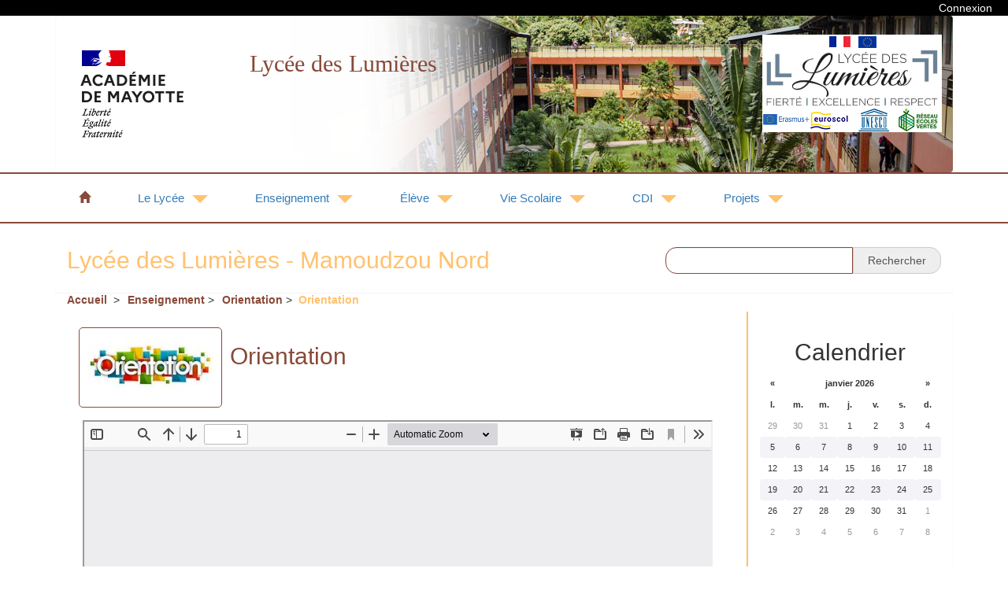

--- FILE ---
content_type: text/html; charset=utf-8
request_url: https://lpo-des-lumieres.ac-mayotte.fr/Orientation.html
body_size: 9197
content:
<!DOCTYPE html>
<html xmlns="http://www.w3.org/1999/xhtml" xml:lang="fr" lang="fr" dir="ltr">
    <head>
        <title>Lycée des Lumières - Mamoudzou Nord</title>
        <!-- 
        	Insertion de la page inc-head contenant 
        		- les links css et javascript
        		- les déclarations CSS en rapport avec les couleurs principale et secondaire et la bannière
        -->
        <meta charset="utf-8">
<meta http-equiv="x-ua-compatible" content="ie=edge">
<title></title>
<meta name="description" content="">
<meta name="viewport" content="width=device-width, initial-scale=1">

<link rel="apple-touch-icon" href="apple-touch-icon.png">
<!-- Place favicon.ico in the root directory -->

<!-- Script Javascript -->
<script>
var mediabox_settings={"auto_detect":true,"ns":"box","tt_img":true,"sel_g":"#documents_portfolio a[type='image\/jpeg'],#documents_portfolio a[type='image\/png'],#documents_portfolio a[type='image\/gif']","sel_c":".mediabox","str_ssStart":"Diaporama","str_ssStop":"Arr\u00eater","str_cur":"{current}\/{total}","str_prev":"Pr\u00e9c\u00e9dent","str_next":"Suivant","str_close":"Fermer","str_loading":"Chargement\u2026","str_petc":"Taper \u2019Echap\u2019 pour fermer","str_dialTitDef":"Boite de dialogue","str_dialTitMed":"Affichage d\u2019un media","splash_url":"","lity":{"skin":"_simple-dark","maxWidth":"90%","maxHeight":"90%","minWidth":"400px","minHeight":"","slideshow_speed":"2500","opacite":"0.9","defaultCaptionState":"expanded"}};
</script>
<!-- insert_head_css -->
<link rel="stylesheet" href="plugins-dist/mediabox/lib/lity/lity.css?1757482599" type="text/css" media="all" />
<link rel="stylesheet" href="plugins-dist/mediabox/lity/css/lity.mediabox.css?1757482600" type="text/css" media="all" />
<link rel="stylesheet" href="plugins-dist/mediabox/lity/skins/_simple-dark/lity.css?1757482600" type="text/css" media="all" /><link rel='stylesheet' type='text/css' media='all' href='plugins-dist/porte_plume/css/barre_outils.css?1757482640' />
<link rel='stylesheet' type='text/css' media='all' href='local/cache-css/cssdyn-css_barre_outils_icones_css-82869e34.css?1724661132' />
<link rel="stylesheet" href="sites/lpo-des-lumieres.ac-mayotte.fr//squelettes/light-theme//css/media.css" type="text/css" media="all" /><link rel="stylesheet" href="sites/lpo-des-lumieres.ac-mayotte.fr//plugins/albums/css/albums.css" type="text/css" /><script src="sites/lpo-des-lumieres.ac-mayotte.fr//squelettes/light-theme//js/less.min.js" type="text/javascript"></script>
<script src="sites/lpo-des-lumieres.ac-mayotte.fr//squelettes/light-theme//js/jquery.min.js" type="text/javascript"></script>
<script src="" type="text/javascript"></script>
<script src=""></script>
<script src=""></script>
<script src=""></script>
<script src="sites/lpo-des-lumieres.ac-mayotte.fr//squelettes/light-theme//js/caroussel.js"></script>
<script type="text/javascript" src="sites/lpo-des-lumieres.ac-mayotte.fr//squelettes/light-theme//slick/slick.min.js"></script>
<script> 
	$(document).ready(function(){
		mafunction(0);			
	});

	function mafunction(rang) {
			console.log(rang);
 			var monid = $('.js-carrousel__control__list__link').get(rang).id;
			document.getElementById(monid).click();
		
			var nb_element_de_class;
			nb_element_de_class=$(".js-carrousel__control__list__link").length;

			if (rang==nb_element_de_class-1) {
				setTimeout(function(){mafunction(0);}, 8000);
			}
			else {
				setTimeout(function(){mafunction(rang+1);}, 8000);
			}


	}

</script>
<link rel="stylesheet" href="sites/lpo-des-lumieres.ac-mayotte.fr//squelettes/light-theme//css/bootstrap.min.css">
<link rel="stylesheet" href="sites/lpo-des-lumieres.ac-mayotte.fr//squelettes/light-theme//css/bootstrap-theme.min.css">
<!-- Less style -->
<link href="" rel="stylesheet">
<link rel="stylesheet" type="text/css" href="sites/lpo-des-lumieres.ac-mayotte.fr//squelettes/light-theme//slick/slick.css"/>
<link rel="stylesheet" type="text/css" href="sites/lpo-des-lumieres.ac-mayotte.fr//squelettes/light-theme//slick/slick-theme.css"/>
<link href="sites/lpo-des-lumieres.ac-mayotte.fr//squelettes/light-theme//css/mycarousel.css" rel="stylesheet">
<link href="sites/lpo-des-lumieres.ac-mayotte.fr//squelettes/light-theme//css/main.css" rel="stylesheet">
<link rel="stylesheet" type="text/css" href="sites/lpo-des-lumieres.ac-mayotte.fr//squelettes/light-theme//css/main.css" media="print">






    

<style rel="stylesheet/css" type="text/css">

    .titreevent{
        border: 1px solid #FFC26F;
        color:#FFC26F;
        background-color: #884A39;

    }

    .menu-titre {
        text-align: center;
    }

    .glyphmoi {
        font-size: 20px;
        color:#FFC26F; 
        margin-left:25px
    }
    .mychildrub  a {
        color:#884A39;
        font-weight: bold;
        margin-left:10px
    }
    .mychildrub a:hover {
        color:#FFC26F;
        text-decoration: none;
    }

    .on {
        color:#FFC26F;
        font-weight: bold;

    }

    .arbo {
        margin-left:5px
    }
    .arbo  a {
        color:#884A39;
        font-weight: bold;
        margin-left:10px
    }
    .arbo a:hover {
        color:#FFC26F;
        text-decoration: none;
    }



    h1 {
       color:#884A39;
    }

    /* class et id de la page sommaire */

.news-carrousel__control__list__link:focus,
.news-carrousel__control__list__link:hover,
.news-carrousel__control__list__link:active,
.news-carrousel__control__list__link[aria-selected=true] {
  background: #884A39;
}
    .img-article {
        float:left;
        margin-right:10px;
        border:1px solid #884A39;
        /*arrondir les coins en haut à gauche et en bas à droite*/
        border-radius:5px 5px 5px 5px;
        margin-left:15px;
    }

    .txt-article {
        /*background-color: #FCFCFC;*/
        padding: 50px 10px 20px 10px;*/
        border:1px solid #FFC26F;
        /*padding:10px;*/

    }

    .titre-article {
        color:#884A39;
        vertical-align: text-top;
    }
    .titre-rubrique {
        color:#884A39;
    }

    .lnk-titre-article a {
        color:#884A39;
        text-decoration: none;
    }

    .lnk-titre-article a:hover {
        color:#FFC26F;
    }
    
    #banner {
        margin-bottom: 0px;
        background-image: url( IMG/logo/arton3.png?1685536138);
        background-repeat: no-repeat;
        background-position: 300px -150px;
    }

    .head-figcaption {
    color:#FFC26F;
    background-color: #884A39;
    }

    .head-btn {
    background-color: #884A39;
    color:#FFC26F;
    }

    .head-btn:hover {
    color:white;
    }

    /* page inc-entete */
    .head-slogan {
    color:#884A39;
    }

    .head-ruban {
    border-top: 2px solid #884A39;
    border-bottom: 2px solid #884A39;
    }

    .head-nom-site {
    color:#FFC26F;
    }

    .head-recherche-form-control {
    border-color:#884A39;
    border-radius: 14px;
    }

    /* page inc-menu */
    .head-glyphicon-home {
    color:#884A39;
    }

    .head-menu-bckgrd {
    background-color: #FFC26F;
    }

    .head-menu-rub {
    color:#884A39;
    }

    /* page inc-pied */
    .head-en-direct {
    background-color: #884A39;
    }

    .head-footer {
    background-color: #FFC26F;
    padding: 40px 0 20px 0;
    }

    /* page inc-col-droite */
    .head-cold-panel-defaut {
        margin-top:25px;
        border:none;
    	border-radius: 0;        
    }

    .panel-default {
        border: none;
    }

    .panel-body-slider {
        margin-left: 35px;
    }

    @media (min-width: 40rem) {

        .head-cold-panel-defaut {
            border-left:2px solid #FFC26F;
        }
    }


    @media (max-width: 66em) {

        #banner {
            background-position: 0px;
        }

        body {
           padding: 0;
        }

       .panel-body {
            padding: 15px 0 0 0;
        }

        .panel-body-slider {
            margin-left: 0px;
        }

    }


    .head-cell-cold {
    border-bottom: 2px solid #884A39;
    margin-bottom: 50px;
    padding-bottom: 20px;
    }

    .head-alaune-descriptif{
        padding-top: 10px;
    color:#FFC26F;
    }

    .voirplus a{
    color:#884A39;
    background-color: #FFC26F;

    }

    .mymenuopt a:hover {
    color:#884A39;
    }

    ul.main-nav > li > a.mega-menu > span:after {
        border-top: 10px solid #FFC26F;
    }

    ul.main-nav > li:hover > a.mega-menu span:after{
        border-bottom: 10px solid #884A39;
    }

    .sub-menu-head a {
    	color:#884A39;
    }

    .sub-menu-head a:hover {
        color:#FFC26F;
        text-decoration:none;
    }

    .sub-menu-lists a {
		color:#FFC26F;

    }
    .sub-menu-lists a:hover {
        color:#884A39;
        text-decoration:none;


    }
</style>

<script src="prive/javascript/jquery.js?1757482722" type="text/javascript"></script>

<script src="prive/javascript/jquery.form.js?1757482722" type="text/javascript"></script>

<script src="prive/javascript/jquery.autosave.js?1757482722" type="text/javascript"></script>

<script src="prive/javascript/jquery.placeholder-label.js?1757482722" type="text/javascript"></script>

<script src="prive/javascript/ajaxCallback.js?1757482722" type="text/javascript"></script>

<script src="prive/javascript/js.cookie.js?1757482722" type="text/javascript"></script>
<!-- insert_head -->
<script src="plugins-dist/mediabox/lib/lity/lity.js?1757482599" type="text/javascript"></script>
<script src="plugins-dist/mediabox/lity/js/lity.mediabox.js?1757482600" type="text/javascript"></script>
<script src="plugins-dist/mediabox/javascript/spip.mediabox.js?1757482597" type="text/javascript"></script><script type='text/javascript' src='plugins-dist/porte_plume/javascript/jquery.markitup_pour_spip.js?1757482642'></script>
<script type='text/javascript' src='plugins-dist/porte_plume/javascript/jquery.previsu_spip.js?1757482642'></script>
<script type='text/javascript' src='local/cache-js/jsdyn-javascript_porte_plume_start_js-fd1944ff.js?1724661132'></script>

<!-- CS vide -->


<!-- Debut CS -->
<script type="text/javascript"><!--
var cs_prive=window.location.pathname.match(/\/ecrire\/$/)!=null;
jQuery.fn.cs_todo=function(){return this.not('.cs_done').addClass('cs_done');};
if(window.jQuery) {
var cs_sel_jQuery='';
var cs_CookiePlugin="prive/javascript/js.cookie.js";
}
// --></script>

<!-- Fin CS -->

<script type="text/javascript" src="sites/lpo-des-lumieres.ac-mayotte.fr//plugins/galleria/galleria/galleria.min.js?1720191436"></script>    </head>
<body>
<!-- 
  	Insertion de la page inc-entete contenant L'entête du site
   		- Bannière
   		- Menu
   		- recherche
-->
<div class="container-fluid conexbar-container-fluid">
	<div class="conexbar"><a href="ecrire/">Connexion</a></div>
</div>
<div class="container container-banner">
	<div class="well banner-well" id="banner">
		<div class="row">
			<div class="col-6">
				<div style="float:left"><a href="https://www.ac-mayotte.fr/"><img src="sites/lpo-des-lumieres.ac-mayotte.fr//squelettes/light-theme//img/logo_web.png"></a>
				</div>
				<a href="https://lpo-des-lumieres.ac-mayotte.fr">
					<div class="spip_slogan head-slogan">
						<h1>Lycée des Lumières</h1>
					</div>
				</a>
			</div>
			<div class="col-6 logo"><img src="IMG/logo/logo_lycee_v2.png?1751470623"></div>
		</div>
	</div>
</div>
<div class="container-fluid head-ruban">
	<div class="container"><header class="light">
    <nav role="navigation">
        <a href="javascript:void(0);" class="ic menu" tabindex="1">
            <span class="line"></span>
            <span class="line"></span>
            <span class="line"></span>
        </a>
        <a href="javascript:void(0);" class="ic close"></a>
        <ul class="main-nav">
            <li class="top-level-link">
                <a href="https://lpo-des-lumieres.ac-mayotte.fr"><span class="glyphicon glyphicon-home head-glyphicon-home"></span></a>
            </li>
			

	            <li class="top-level-link">
	                <a class="mega-menu"><span>Le Lycée</span></a>
	                <div class="sub-menu-block">
	                    <div class="row">
							

		                        <div class="col-md-4 col-lg-4 col-sm-4">
		                            <h2 class="sub-menu-head"><a href="-Presentation-10-.html">Présentation Lycée</a></h2>
		                            <ul class="sub-menu-lists">
			
										

			                                <li><a href="Introduction.html">Projet établissement</a></li>

										

			                                <li><a href="Carte-Formation.html">Carte Formation</a></li>

										

			                                <li><a href="Mot-du-proviseur-80.html">Mot du proviseur</a></li>

										

			                                <li><a href="Organigramme.html">Organigramme</a></li>

										

		                            </ul>
		                        </div>

							

		                        <div class="col-md-4 col-lg-4 col-sm-4">
		                            <h2 class="sub-menu-head"><a href="-International-.html">International</a></h2>
		                            <ul class="sub-menu-lists">
			
										

			                                <li><a href="Ouverture-Internationale.html">Ouverture Internationale</a></li>

										

			                                <li><a href="Erasmus.html">Erasmus+</a></li>

										

			                                <li><a href="-Evenements-.html">Évènements</a></li>

										

		                            </ul>
		                        </div>

							

		                        <div class="col-md-4 col-lg-4 col-sm-4">
		                            <h2 class="sub-menu-head"><a href="-Information-Administrative-.html">Information Administrative</a></h2>
		                            <ul class="sub-menu-lists">
			
										

			                                <li><a href="Inscription.html">Inscription</a></li>

										

			                                <li><a href="Reglement-interieur.html">Règlement intérieur</a></li>

										

			                                <li><a href="Bulletin-d-information.html">Bulletin d&#8217;information</a></li>

										

		                            </ul>
		                        </div>

							

		                        <div class="col-md-4 col-lg-4 col-sm-4">
		                            <h2 class="sub-menu-head"><a href="Cantine.html">Demi-pension</a></h2>
		                            <ul class="sub-menu-lists">
			
										

		                            </ul>
		                        </div>

							

		                        <div class="col-md-4 col-lg-4 col-sm-4">
		                            <h2 class="sub-menu-head"><a href="-Actualite-.html">Actualités</a></h2>
		                            <ul class="sub-menu-lists">
			
										

		                            </ul>
		                        </div>

							
						</div>
					</div>
				</li>

			

	            <li class="top-level-link">
	                <a class="mega-menu"><span>Enseignement</span></a>
	                <div class="sub-menu-block">
	                    <div class="row">
							

		                        <div class="col-md-4 col-lg-4 col-sm-4">
		                            <h2 class="sub-menu-head"><a href="-General-Technologique-23-.html">Général &amp; Technologique</a></h2>
		                            <ul class="sub-menu-lists">
			
										

			                                <li><a href="Seconde-Generale-Technologique.html">Seconde G &amp; T</a></li>

										

			                                <li><a href="Premiere-Terminale-Generale.html">Parcours Général</a></li>

										

			                                <li><a href="Voie-technologique-quels-sont-les-programmes.html">Parcours Technologique</a></li>

										

		                            </ul>
		                        </div>

							

		                        <div class="col-md-4 col-lg-4 col-sm-4">
		                            <h2 class="sub-menu-head"><a href="-Professionnel-25-.html">Professionnel</a></h2>
		                            <ul class="sub-menu-lists">
			
										

			                                <li><a href="BAC-PRO.html">BAC Professionnel</a></li>

										

			                                <li><a href="CAP.html">Contrat d&#8217;apprentissage - CAP</a></li>

										

		                            </ul>
		                        </div>

							

		                        <div class="col-md-4 col-lg-4 col-sm-4">
		                            <h2 class="sub-menu-head"><a href="-Superieur-26-.html">Supérieur</a></h2>
		                            <ul class="sub-menu-lists">
			
										

			                                <li><a href="BTS.html">Brevet Technicien Supérieur</a></li>

										

			                                <li><a href="Classe-preparatoire.html">Classe Préparatoire</a></li>

										

		                            </ul>
		                        </div>

							

		                        <div class="col-md-4 col-lg-4 col-sm-4">
		                            <h2 class="sub-menu-head"><a href="Orientation.html">Orientation</a></h2>
		                            <ul class="sub-menu-lists">
			
										

		                            </ul>
		                        </div>

							
						</div>
					</div>
				</li>

			

	            <li class="top-level-link">
	                <a class="mega-menu"><span>Élève</span></a>
	                <div class="sub-menu-block">
	                    <div class="row">
							

		                        <div class="col-md-4 col-lg-4 col-sm-4">
		                            <h2 class="sub-menu-head"><a href="-Applications-.html">Applications</a></h2>
		                            <ul class="sub-menu-lists">
			
										

			                                <li><a href="ENT-NEO-152.html">ENT NEO</a></li>

										

			                                <li><a href="Pronote-149.html">Pronote</a></li>

										

		                            </ul>
		                        </div>

							

		                        <div class="col-md-4 col-lg-4 col-sm-4">
		                            <h2 class="sub-menu-head"><a href="Parcoursup-2024.html">Parcoursup</a></h2>
		                            <ul class="sub-menu-lists">
			
										

		                            </ul>
		                        </div>

							

		                        <div class="col-md-4 col-lg-4 col-sm-4">
		                            <h2 class="sub-menu-head"><a href="-Democratie-Lyceenne-.html">Démocratie Lycéenne</a></h2>
		                            <ul class="sub-menu-lists">
			
										

		                            </ul>
		                        </div>

							

		                        <div class="col-md-4 col-lg-4 col-sm-4">
		                            <h2 class="sub-menu-head"><a href="-Sante-Sociale-.html">Santé Sociale</a></h2>
		                            <ul class="sub-menu-lists">
			
										

		                            </ul>
		                        </div>

							
						</div>
					</div>
				</li>

			

	            <li class="top-level-link">
	                <a class="mega-menu"><span>Vie Scolaire</span></a>
	                <div class="sub-menu-block">
	                    <div class="row">
							

		                        <div class="col-md-4 col-lg-4 col-sm-4">
		                            <h2 class="sub-menu-head"><a href="La-vie-scolaire.html">Présentation Vie scolaire</a></h2>
		                            <ul class="sub-menu-lists">
			
										

		                            </ul>
		                        </div>

							
						</div>
					</div>
				</li>

			

	            <li class="top-level-link">
	                <a class="mega-menu"><span>CDI</span></a>
	                <div class="sub-menu-block">
	                    <div class="row">
							

		                        <div class="col-md-4 col-lg-4 col-sm-4">
		                            <h2 class="sub-menu-head"><a href="Le-CDI.html">Présentation CDI</a></h2>
		                            <ul class="sub-menu-lists">
			
										

		                            </ul>
		                        </div>

							

		                        <div class="col-md-4 col-lg-4 col-sm-4">
		                            <h2 class="sub-menu-head"><a href="1er-episode-du-podcast-des-lumieres.html">Podcast</a></h2>
		                            <ul class="sub-menu-lists">
			
										

		                            </ul>
		                        </div>

							
						</div>
					</div>
				</li>

			

	            <li class="top-level-link">
	                <a class="mega-menu"><span>Projets</span></a>
	                <div class="sub-menu-block">
	                    <div class="row">
							

		                        <div class="col-md-4 col-lg-4 col-sm-4">
		                            <h2 class="sub-menu-head"><a href="Ecole-ouverte.html">École ouverte</a></h2>
		                            <ul class="sub-menu-lists">
			
										

		                            </ul>
		                        </div>

							

		                        <div class="col-md-4 col-lg-4 col-sm-4">
		                            <h2 class="sub-menu-head"><a href="Cordees-de-la-reussite.html">Cordées de la réussite</a></h2>
		                            <ul class="sub-menu-lists">
			
										

		                            </ul>
		                        </div>

							

		                        <div class="col-md-4 col-lg-4 col-sm-4">
		                            <h2 class="sub-menu-head"><a href="Association-Sportive.html">Association Sportive</a></h2>
		                            <ul class="sub-menu-lists">
			
										

		                            </ul>
		                        </div>

							

		                        <div class="col-md-4 col-lg-4 col-sm-4">
		                            <h2 class="sub-menu-head"><a href="-Cinema-.html">Cinéma</a></h2>
		                            <ul class="sub-menu-lists">
			
										

			                                <li><a href="Les-evenements-organises-au-Lycee-par-l-equipe.html">Ciné-conférences</a></li>

										

			                                <li><a href="Lyceen-au-cinema.html">Ciné-goûters</a></li>

										

		                            </ul>
		                        </div>

							

		                        <div class="col-md-4 col-lg-4 col-sm-4">
		                            <h2 class="sub-menu-head"><a href="-Scientifique-.html">Scientifique</a></h2>
		                            <ul class="sub-menu-lists">
			
										

			                                <li><a href="Dispositif-deux-volets.html">Deux volets</a></li>

										

			                                <li><a href="Mobilite-Science.html">Mobilité Science</a></li>

										

		                            </ul>
		                        </div>

							

		                        <div class="col-md-4 col-lg-4 col-sm-4">
		                            <h2 class="sub-menu-head"><a href="Echo-des-Lumieres.html">Journal du Lycée</a></h2>
		                            <ul class="sub-menu-lists">
			
										

		                            </ul>
		                        </div>

							

		                        <div class="col-md-4 col-lg-4 col-sm-4">
		                            <h2 class="sub-menu-head"><a href="Les-p-tits-fundis-du-lagon.html">Les p’tits fundis du lagon</a></h2>
		                            <ul class="sub-menu-lists">
			
										

		                            </ul>
		                        </div>

							

		                        <div class="col-md-4 col-lg-4 col-sm-4">
		                            <h2 class="sub-menu-head"><a href="Festival-Baobab-2024.html">Festival Baobab</a></h2>
		                            <ul class="sub-menu-lists">
			
										

		                            </ul>
		                        </div>

							
						</div>
					</div>
				</li>

			

        </ul>
    </nav>
<script type="text/javascript">
    jQuery(document).on('click', '.mega-dropdown', function(e) {
  e.stopPropagation()
})	
</script></div>
</div>
<div class="container">
	<div class="panel panel-default recherche-panel">
		<div class="panel-body recherche-panel-body">
			<div class="row">
				<div class="col-md-8 head-nom-site">
					<h2>Lycée des Lumières - Mamoudzou Nord</h2>
				</div>
				<div class="col-md-4" style="z-index:1">
					<form method="get" action="spip.php">
						<div class="input-group recherche-input-group">
							<form method="get" action="spip.php">
								<input type="text" name="recherche" id="searchBox"
									class="form-control head-recherche-form-control" aria-describedby=="basic-addon2">
								<span class="input-group-addon" id="searchBoxButton" style="border-top-right-radius: 14px; border-bottom-right-radius: 14px;"><input type="submit"
										value="Rechercher" style="border: none"></span>
								<input type="hidden" name="page" value="recherche" />
							</form>
						</div>
					</form>
				</div>
			</div>
		</div>
	</div>
</div><div class="container">
	<div class="row">
		<div class="col-md-9">

			
			<p class="arbo"><a href="https://lpo-des-lumieres.ac-mayotte.fr/">Accueil&nbsp;</a> &gt;<a href="-Enseignement-.html">Enseignement</a> &gt;<a href="-Orientation-66-.html">Orientation</a> &gt;&nbsp;&nbsp;<strong class="on">Orientation</strong></p>
			<div class="panel panel-default sliderpanel">
				<div class="panel-body">
 						<div class="img-article">
							<img
	src="local/cache-vignettes/L160xH90/f4e710a3dbe3a0539918565a1a8511-470a2.jpg?1724148154" class='spip_logo' width='160' height='90'
	alt="" />
							</div>

							<div class="titre-article"><h1>Orientation</h1></div>
							<div class="txt-article">
								<!--[if !IE]><!--><iframe src="spip.php?page=pdfjs&amp;id_document=137" width="800" height="1200" title="Parcours orientation Lyc&#233;e des lumi&#232;res" class="spip_document_137 lecteurpdf lecteufpdf-137 spip_documents" name="pdf_137" allowfullscreen></iframe><!--<![endif]-->
<!--[if IE]><iframe src="IMG/pdf/parcours_orientation_2021-2024_v2.pdf" width="800" height="1200" class="spip_document_137 lecteurpdf lecteufpdf-137 spip_documents" title="Parcours orientation Lyc&#233;e des lumi&#232;res" name="pdf_137" allowfullscreen></iframe><![endif]-->
								
							</div>
							
							
							<div style="float:left;width:100%;text-align:right;margin-top: 20px">
								<span style="padding-top:3px; margin-right: 5px; font-weight: bold">Partager cet article</span>

								
											
								<a href="mailto:?subject=Je vous recommande un lien sur le site http://lpo-des-lumieres.ac-mayotte.fr&amp;body=Je vous recommande ce lien : 
									http://lpo-des-lumieres.ac-mayotte.fr/Orientation.html									.com." title="Partager cette page par email">
									<img  style="vertical-align:middle" src="sites/lpo-des-lumieres.ac-mayotte.fr//squelettes/light-theme/img/partage_mail.png" />
								</a>
								<a href="https://twitter.com/intent/tweet?text=Je vous recommande un lien sur le site http://lpo-des-lumieres.ac-mayotte.fr&via=http://lpo-des-lumieres.ac-mayotte.fr&url=http://lpo-des-lumieres.ac-mayotte.fr/Orientation.html">
									<img style="vertical-align:middle" src="sites/lpo-des-lumieres.ac-mayotte.fr//squelettes/light-theme/img/partage_twitter.png" />
								</a>

								<a href="https://www.facebook.com/sharer/sharer.php?u=http://lpo-des-lumieres.ac-mayotte.fr/Orientation.html" target="_blank">
									<img style="vertical-align:middle" src="sites/lpo-des-lumieres.ac-mayotte.fr//squelettes/light-theme/img/partage_facebook.png" />
								</a>

								<div style="padding-top: 20px">
									Auteur : 
									
											<span class="lnk-titre-article"><a href="mailto:yann.tchobdrenovitch@ac-mayotte.fr">Yann Tchobdrenovitch</a></span><br/>
									
									Mise à jour le <b> vendredi 9 février 2024</b>
								</div>
							</div>


				</div>
			</div>
			
		</div>
		<div class="col-md-3">
	        <!--
        	Insertion de la page inc-col-droite contenant les articles affichés dans la colonne droite (liés au mot-clé "dossier")
			-->
			<div class="panel panel-default head-cold-panel-defaut">
	<div class="panel-body">
		
		<div class="head-cell-cold">
			<div class="folder">
				 
					<div id="calendar" class="calendriermini minicalendar">
	<h2 class="menu-titre">Calendrier</h2>
	<div class="calendar-container"
					data-json="spip.php?page=calendrier_mini_event.json&amp;lang=fr"
					data-year="2026"
					data-month="1"
					data-url="spip.php?page=evenement"
					data-vardate="date"
					><div class="alt">
			
			<strong>janvier 2026&nbsp;:</strong>
			
			<p>Rien pour ce mois</p>
			
			<p class="pagination">
			<a rel="nofollow" href="spip.php?page=evenement&amp;date=2025-12-01">décembre 2025</a>
			| <a rel="nofollow" href="spip.php?page=evenement&amp;date=2026-02-01">février 2026</a>
			</p>
		</div>
	</div>
</div><script type='text/javascript'>
if (window.jQuery){jQuery(function(){
	jQuery.getScript('local/cache-js/jsdyn-javascript_calendrier_mini_js-c72984b7-minify-0067.js',function(){minical.init('.minicalendar .calendar-container');});
});}
</script><style type="text/css">
/*!
* Datepicker for Bootstrap v1.9.0 (https://github.com/uxsolutions/bootstrap-datepicker)
*
* Licensed under the Apache License v2.0 (http://www.apache.org/licenses/LICENSE-2.0)
*/
.datepicker{padding:4px;border-radius:4px;direction:ltr}
.datepicker-inline{width:220px;border:1px solid var(--minical-border-color,#eee)}
.datepicker-rtl{direction:rtl}
.datepicker-rtl.dropdown-menu{left:auto}
.datepicker-rtl table tr td span{float:right}
.datepicker-dropdown{top:0;left:0}
.datepicker-dropdown:before{content:'';display:inline-block;border-left:7px solid transparent;border-right:7px solid transparent;border-bottom:7px solid var(--minical-border-dark-color,#999);border-top:0;border-bottom-color:var(--minical-border-color,#eee);position:absolute}
.datepicker-dropdown:after{content:'';display:inline-block;border-left:6px solid transparent;border-right:6px solid transparent;border-bottom:6px solid #fff;border-top:0;position:absolute}
.datepicker-dropdown.datepicker-orient-left:before{left:6px}
.datepicker-dropdown.datepicker-orient-left:after{left:7px}
.datepicker-dropdown.datepicker-orient-right:before{right:6px}
.datepicker-dropdown.datepicker-orient-right:after{right:7px}
.datepicker-dropdown.datepicker-orient-bottom:before{top:-7px}
.datepicker-dropdown.datepicker-orient-bottom:after{top:-6px}
.datepicker-dropdown.datepicker-orient-top:before{bottom:-7px;border-bottom:0;border-top:7px solid var(--minical-border-dark-color,#999);}
.datepicker-dropdown.datepicker-orient-top:after{bottom:-6px;border-bottom:0;border-top:6px solid #fff}
.datepicker table{margin:0;-webkit-touch-callout:none;-webkit-user-select:none;-khtml-user-select:none;-moz-user-select:none;-ms-user-select:none;user-select:none}
.datepicker td,.datepicker th{text-align:center;width:20px;height:20px;border-radius:4px;border:none}
.table-striped .datepicker table tr td,.table-striped .datepicker table tr th{background-color:transparent}
.datepicker table tr td.day:hover,.datepicker table tr td.day.focused{background:#eee;cursor:pointer}
.datepicker table tr td.old,.datepicker table tr td.new{color:var(--minical-day-disabled-color,#999);}
.datepicker table tr td.disabled,.datepicker table tr td.disabled:hover{background:none;color:var(--minical-day-disabled-color,#999);;cursor:default}
.datepicker table tr td.highlighted{background:#d9edf7;border-radius:0}
.datepicker table tr td.range,.datepicker table tr td.range:hover,.datepicker table tr td.range.disabled,.datepicker table tr td.range.disabled:hover{background:#eee;border-radius:0}
.datepicker table tr td.active,.datepicker table tr td.active:hover,.datepicker table tr td.active.disabled,.datepicker table tr td.active.disabled:hover{background-color:var(--minical-active-bg,#04c);border:1px solid var(--minical-active-border-color,#04c);color:var(--minical-active-color,#fff)}
.datepicker table tr td.active:hover,.datepicker table tr td.active.disabled:hover,.datepicker table tr td.active:active,.datepicker table tr td.active:hover:active,.datepicker table tr td.active.disabled:active,.datepicker table tr td.active.disabled:hover:active,.datepicker table tr td.active.disabled,.datepicker table tr td.active:hover.disabled,.datepicker table tr td.active[disabled],.datepicker table tr td.active:hover[disabled],.datepicker table tr td.active.disabled[disabled],.datepicker table tr td.active.disabled:hover[disabled]{background-color:var(--minical-active-bg-hover,#04c)}
.datepicker table tr td span{display:block;width:23%;height:54px;line-height:54px;float:left;margin:1%;cursor:pointer;border-radius:4px}
.datepicker table tr td span:hover,.datepicker table tr td span.focused{background:#eee}
.datepicker table tr td span.disabled,.datepicker table tr td span.disabled:hover{background:none;color:var(--minical-day-disabled-color,#999);;cursor:default}
.datepicker table tr td span.active,.datepicker table tr td span.active:hover,.datepicker table tr td span.active.disabled,.datepicker table tr td span.active.disabled:hover{background-color:var(--minical-active-bg,#04c);border:1px solid var(--minical-active-border-color,#04c);color:var(--minical-active-color,#fff)}
.datepicker table tr td span.active:hover,.datepicker table tr td span.active:hover:hover,.datepicker table tr td span.active.disabled:hover,.datepicker table tr td span.active.disabled:hover:hover,.datepicker table tr td span.active:active,.datepicker table tr td span.active:hover:active,.datepicker table tr td span.active.disabled:active,.datepicker table tr td span.active.disabled:hover:active,.datepicker table tr td span.active.disabled,.datepicker table tr td span.active:hover.disabled,.datepicker table tr td span.active.disabled.disabled,.datepicker table tr td span.active.disabled:hover.disabled,.datepicker table tr td span.active[disabled],.datepicker table tr td span.active:hover[disabled],.datepicker table tr td span.active.disabled[disabled],.datepicker table tr td span.active.disabled:hover[disabled]{background-color:var(--minical-active-bg-hover,#04c)}
.datepicker table tr td span.old,.datepicker table tr td span.new{color:var(--minical-day-disabled-color,#999);}
.datepicker .datepicker-switch{width:145px}
.datepicker .datepicker-switch,.datepicker .prev,.datepicker .next,.datepicker tfoot tr th{cursor:pointer}
.datepicker .datepicker-switch:hover,.datepicker .prev:hover,.datepicker .next:hover,.datepicker tfoot tr th:hover{background:#eee}
.datepicker .prev.disabled,.datepicker .next.disabled{visibility:hidden}
.datepicker .cw{font-size:10px;width:12px;padding:0 2px 0 5px;vertical-align:middle}
.input-append.date .add-on,.input-prepend.date .add-on{cursor:pointer}
.input-append.date .add-on i,.input-prepend.date .add-on i{margin-top:3px}
.input-daterange input{text-align:center}
.input-daterange input:first-child{border-radius:3px 0 0 3px}
.input-daterange input:last-child{border-radius:0 3px 3px 0}
.input-daterange .add-on{display:inline-block;width:auto;min-width:16px;height:20px;padding:4px 5px;font-weight:400;line-height:20px;text-align:center;text-shadow:0 1px 0 #fff;vertical-align:middle;background-color:#eee;border:1px solid #ccc;margin-left:-5px;margin-right:-5px}
.datepicker.dropdown-menu{position:absolute;top:100%;left:0;z-index:1000;float:left;display:none;min-width:160px;list-style:none;background-color:#fff;border:1px solid #ccc;border:1px solid rgba(0,0,0,0.2);border-radius:5px;box-shadow:0 5px 10px rgba(0,0,0,0.2);-webkit-background-clip:padding-box;-moz-background-clip:padding;background-clip:padding-box;*border-right-width:2px;*border-bottom-width:2px;color:#333;font-size:13px;line-height:20px}
.datepicker.dropdown-menu th,.datepicker.datepicker-inline th,.datepicker.dropdown-menu td,.datepicker.datepicker-inline td{padding:4px 5px}
.calendriermini{margin-bottom:1em}
.calendriermini .calendar-container{height:17em;position:relative}
.calendriermini .calendar-container .image_loading{position:absolute;top:50%;left:50%;margin-top:-16px;margin-left:-16px}
:root{--minical-border-color:#ccc;--minical-active-bg:#f3d17a;--minical-active-color:#333;--minical-active-border-color:transparent;--minical-active-bg-hover:#deba5d;--minical-border-dark-color:#999;--minical-day-disabled-color:#999;--minical-calendrier-couleur6-bg:#DBB8DC;--minical-calendrier-couleur6-bg-hover:#cd9fce;--minical-calendrier-couleur6-color:#636}
.js .calendriermini .calendar-container .alt{display:none}
.calendriermini table{width:100%;font-size:.8em;text-align:center;margin:0 auto;border-collapse:collapse}
.calendriermini table caption{margin:0 auto;padding:0}
.calendriermini table th{padding:0}
.calendriermini table th,.calendriermini table td{width:14%;line-height:1.75em;padding:0;background:#fff}
.calendriermini .ui-datepicker-inline{width:100%;border:0!important;padding:0!important}
.calendriermini .datepicker-inline{width:100%!important;box-sizing:border-box;border:0!important;padding:0!important}
.calendriermini .datepicker-inline th.dow{background-color:transparent}
.calendriermini .datepicker-inline .old.day,.calendriermini .datepicker-inline .new.day{background-color:rgba(255,255,255,0.5)}
.calendriermini table .day.active{font-weight:700}
.calendriermini .datepicker .day.calendrier-couleur1{background-color:var(--minical-calendrier-couleur1-bg,var(--minical-active-bg));border-color:var(--minical-calendrier-couleur1-border-color,var(--minical-active-border-color));color:var(--minical-calendrier-couleur1-color,var(--minical-active-color))}
.calendriermini .datepicker .day.calendrier-couleur1:hover,.calendriermini .datepicker .day.calendrier-couleur1:active{background-color:var(--minical-calendrier-couleur1-bg-hover,var(--minical-active-bg-hover))}
.calendriermini .datepicker .day.calendrier-couleur2{background-color:var(--minical-calendrier-couleur2-bg,var(--minical-active-bg));border-color:var(--minical-calendrier-couleur2-border-color,var(--minical-active-border-color));color:var(--minical-calendrier-couleur2-color,var(--minical-active-color))}
.calendriermini .datepicker .day.calendrier-couleur2:hover,.calendriermini .datepicker .day.calendrier-couleur2:active{background-color:var(--minical-calendrier-couleur2-bg-hover,var(--minical-active-bg-hover))}
.calendriermini .datepicker .day.calendrier-couleur3{background-color:var(--minical-calendrier-couleur3-bg,var(--minical-active-bg));border-color:var(--minical-calendrier-couleur3-border-color,var(--minical-active-border-color));color:var(--minical-calendrier-couleur3-color,var(--minical-active-color))}
.calendriermini .datepicker .day.calendrier-couleur3:hover,.calendriermini .datepicker .day.calendrier-couleur3:active{background-color:var(--minical-calendrier-couleur3-bg-hover,var(--minical-active-bg-hover))}
.calendriermini .datepicker .day.calendrier-couleur4{background-color:var(--minical-calendrier-couleur4-bg,var(--minical-active-bg));border-color:var(--minical-calendrier-couleur4-border-color,var(--minical-active-border-color));color:var(--minical-calendrier-couleur4-color,var(--minical-active-color))}
.calendriermini .datepicker .day.calendrier-couleur4:hover,.calendriermini .datepicker .day.calendrier-couleur4:active{background-color:var(--minical-calendrier-couleur4-bg-hover,var(--minical-active-bg-hover))}
.calendriermini .datepicker .day.calendrier-couleur5{background-color:var(--minical-calendrier-couleur5-bg,var(--minical-active-bg));border-color:var(--minical-calendrier-couleur5-border-color,var(--minical-active-border-color));color:var(--minical-calendrier-couleur5-color,var(--minical-active-color))}
.calendriermini .datepicker .day.calendrier-couleur5:hover,.calendriermini .datepicker .day.calendrier-couleur5:active{background-color:var(--minical-calendrier-couleur5-bg-hover,var(--minical-active-bg-hover))}
.calendriermini .datepicker .day.calendrier-couleur6{background-color:var(--minical-calendrier-couleur6-bg,var(--minical-active-bg));border-color:var(--minical-calendrier-couleur6-border-color,var(--minical-active-border-color));color:var(--minical-calendrier-couleur6-color,var(--minical-active-color))}
.calendriermini .datepicker .day.calendrier-couleur6:hover,.calendriermini .datepicker .day.calendrier-couleur6:active{background-color:var(--minical-calendrier-couleur6-bg-hover,var(--minical-active-bg-hover))}

</style>
				
			</div>
		</div>

		
			<div class="head-cell-cold">

				
					

					
				
					

					
				
					<!-- SI on veut voir le contenu de l'article -->
						

					
						

				<!-- Debut si article simple -->
				<!-- Debut si article simple -->
					<div class="folder"><center><h2 class="spip">Contact<br></h2>
<p><strong>Lycée des Lumières de Mamoudzou Nord</strong><br>
Kawéni - Mamoudzou<br>
97600 Mayotte<br>
<br>
Tél&nbsp;: <strong>0269 66 28 00</strong><br>
<strong><a href="mailto:ce.9760370Y@ac-mayotte.fr" class="spip_mail">ce.9760370Y@ac-mayotte.fr</a></strong><br></p>
<p><a href="https://goo.gl/maps/n9NtMzvsTyXXTahGA?coh=178572&amp;entry=tt" class="spip_out" rel="external">Plan d&#8217;accès Lycée</a></p>
</center></div>
					<!-- Fin si article simple -->

				
				
			</div>

		
			<div class="head-cell-cold">

				
					

					
				
					

					
				
					<!-- SI on veut voir le contenu de l'article -->
						

					
						

				<!-- Debut si article simple -->
				<!-- Debut si article simple -->
					<div class="folder"><center><h2 class="spip">Liens Utiles</h2><figure class='spip_document_412 spip_documents spip_documents_center media media_image media_image_png'><a href="https://parcoursup.gouv.fr/" title="https://parcoursup.gouv.fr/"><img src="IMG/png/parcoursup.png" height="429" width="768" alt='PNG - 24.1 kio' /></a></figure><figure class='spip_document_188 spip_documents spip_documents_center media media_image media_image_png'><img src="IMG/png/se_parateur_150px.png" height="6" width="150" alt='Logo s&#233;parateur' /></figure><figure class='spip_document_187 spip_documents spip_documents_center media media_image media_image_jpg'><a href="https://9760370y.index-education.net/pronote/eleve.html?fd=1&amp;login=true" title="https://9760370y.index-education.ne..."><img src="IMG/jpg/pronote.jpg" height="194" width="259" alt='Pronote &#233;l&#232;ve lyc&#233;e des lumi&#232;res' /></a></figure><figure class='spip_document_188 spip_documents spip_documents_center media media_image media_image_png'><img src="IMG/png/se_parateur_150px.png" height="6" width="150" alt='Logo s&#233;parateur' /></figure><figure class='spip_document_199 spip_documents spip_documents_center media media_image media_image_jpg'><a href="https://9760370y.index-education.net/pronote/parent.html?fd=1&amp;login=true" title="https://9760370y.index-education.ne..."><img src="IMG/jpg/pronote_parent.jpg" height="194" width="259" alt='Logo pronote parent' /></a></figure><figure class='spip_document_188 spip_documents spip_documents_center media media_image media_image_png'><img src="IMG/png/se_parateur_150px.png" height="6" width="150" alt='Logo s&#233;parateur' /></figure><figure class='spip_document_194 spip_documents spip_documents_center media media_image media_image_png'><a href="https://www.onisep.fr/" title="https://www.onisep.fr/"><img src="IMG/png/logo_onisep.png" height="192" width="204" alt='Logo onisep' /></a></figure><figure class='spip_document_188 spip_documents spip_documents_center media media_image media_image_png'><img src="IMG/png/se_parateur_150px.png" height="6" width="150" alt='Logo s&#233;parateur' /></figure><figure class='spip_document_197 spip_documents spip_documents_center media media_image media_image_jpg'><a href="https://pass.culture.fr/" title="https://pass.culture.fr/"><img src="IMG/jpg/logo_culture.jpg" height="194" width="259" alt='Logo pass culture' /></a></figure><figure class='spip_document_188 spip_documents spip_documents_center media media_image media_image_png'><img src="IMG/png/se_parateur_150px.png" height="6" width="150" alt='Logo s&#233;parateur' /></figure><figure class='spip_document_198 spip_documents spip_documents_center media media_image media_image_png'><a href="https://pass.sports.gouv.fr/" title="https://pass.sports.gouv.fr/"><img src="IMG/png/logo_sport.png" height="140" width="360" alt='Logo pass sport' /></a></figure><figure class='spip_document_188 spip_documents spip_documents_center media media_image media_image_png'><img src="IMG/png/se_parateur_150px.png" height="6" width="150" alt='Logo s&#233;parateur' /></figure><figure class='spip_document_190 spip_documents spip_documents_center media media_image media_image_png'><a href="https://magistere.education.fr/ac-mayotte/index.php" title="https://magistere.education.fr/ac-m..."><img src="IMG/png/logo_magistere.png" height="54" width="188" alt='Logo Magistere' /></a></figure><figure class='spip_document_188 spip_documents spip_documents_center media media_image media_image_png'><img src="IMG/png/se_parateur_150px.png" height="6" width="150" alt='Logo s&#233;parateur' /></figure><figure class='spip_document_191 spip_documents media media_image media_image_png'><a href="https://tribu.phm.education.gouv.fr/cas/login?service=https%3A%2F%2Ftribu.phm.education.gouv.fr%2Fportal%2Fauth%2Fpagemarker%2F1%2FMonEspace" title="https://tribu.phm.education.gouv.fr..."><img src="IMG/png/tribu.png" height="120" width="420" alt='Logo Tribu' /></a></figure><figure class='spip_document_188 spip_documents spip_documents_center media media_image media_image_png'><img src="IMG/png/se_parateur_150px.png" height="6" width="150" alt='Logo s&#233;parateur' /></figure><figure class='spip_document_192 spip_documents spip_documents_center media media_image media_image_png'><a href="https://eduscol.education.fr/2334/education-physique-et-sportive" title="https://eduscol.education.fr/2334/e..."><img src="IMG/png/eduscol_eps-min.png" height="110" width="200" alt='Logo eduscol' /></a></figure><figure class='spip_document_188 spip_documents spip_documents_center media media_image media_image_png'><img src="IMG/png/se_parateur_150px.png" height="6" width="150" alt='Logo s&#233;parateur' /></figure><figure class='spip_document_193 spip_documents spip_documents_center media media_image media_image_png'><a href="https://edubase.eduscol.education.fr/" title="https://edubase.eduscol.education.fr/"><img src="IMG/png/edubase-2.png" height="97" width="248" alt='Logo &#233;dubase' /></a></figure><figure class='spip_document_188 spip_documents spip_documents_center media media_image media_image_png'><img src="IMG/png/se_parateur_150px.png" height="6" width="150" alt='Logo s&#233;parateur' /></figure><figure class='spip_document_189 spip_documents spip_documents_center media media_image media_image_png'><a href="https://dane.ac-mayotte.fr/" title="https://dane.ac-mayotte.fr/"><img src="IMG/png/logo-dane.png" height="99" width="200" alt='Logo Dane' /></a></figure>
<p><i>En cours de modification par l&#8217;académie</i></p></div>
					<!-- Fin si article simple -->

				
				
			</div>

		

<!--
			<div class="head-cell-cold">
				<div class="folder">
					<div style="text-align: center"><a href="https://mayotte.opendigitaleducation.com/" target="_blank"><img src="sites/lpo-des-lumieres.ac-mayotte.fr//squelettes/light-theme/img/bouton_connexion_mayotte_petit.png"></a></div>
				</div>
			</div>
-->

	</div>
</div>		</div>
	</div> 
</div>	
<!--
	Insertion de la page inc-pied contenant les actualités académiques et la table de liens
-->
<div class="container-fluid head-footer">
	<div class="container">
		<div class="row">
			
		</div>
		<div class="bottom-links">
			©2026 Académie de Mayotte - Tous droits réservés |
			
		</div>
	</div>
</div></body>
</html>


--- FILE ---
content_type: text/css
request_url: https://lpo-des-lumieres.ac-mayotte.fr/sites/lpo-des-lumieres.ac-mayotte.fr//squelettes/light-theme//css/mycarousel.css
body_size: 1357
content:

.link {
  color: #4d287f;
  cursor: pointer;
  text-decoration: none;
  border-bottom: 1px solid #4d287f;
}
/* remember focus */
.link:focus,
.link:hover,
.link:active {
  color: #4d287f;
  border-bottom: 1px solid #4d287f;
  outline: 2px dotted;
}
/* avoid border on images in links + fix border image IE */
.link:link img,
.link:visited img,
img {
  border-style: none;
}
/* external links */
.link[href^="http://"]:after,
.link[href^="https://"]:after {
  content:"\202f\2197";
  speak: none;
  border-bottom: 1px solid #fff;

}

.logo-link,
.logo-link:focus,
.logo-link:hover,
.logo-link:active,
.link.noimg[href^="http://"]:after,
.link.noimg[href^="https://"]:after {
  border-bottom: 0;
}

.link.noimg[href^="http://"]:after,
.link.noimg[href^="https://"]:after {
  content: '';
  speak: none;
}

hr {
  background-color: #148297;
  border: 0;
  color: #148297;
  height: 1px;
  margin: 1em 0;
  padding: 0;
}

kbd {
    border: solid 1px;
    border-top-left-radius: .5em;
    border-top-right-radius: .5em;
    padding: 0 .25em;
  }

.invisible {
  border: 0;
  clip: rect(0 0 0 0);
  height: 1px;
  margin: -1px;
  overflow: hidden;
  padding: 0;
  position: absolute;
  width: 1px;
}

.mb0 { margin-bottom: 0; }

.relative { position: relative; }

.mod--hidden { overflow: hidden; }



/*.carrousel__content[aria-hidden=true] {
  white-space: normal;
}*/

/* ------------------ example styles ------------------ */
.relative { position: relative; }
.mod--hidden { overflow: hidden; }
.pb1 { padding-bottom: 1em; }

.news-carrousel__container {
  white-space: nowrap;
}
.news-carrousel__control__list {
  position: absolute;
  list-style-type: none;
  top: 100%;
  right: 0;
  left: 0;
  margin-top: -0.5em;
  padding-left: 0;
  text-align: center;
}
.news-carrousel__control__list__item {
  display: inline-block;
  margin: 0 .5em;
}
.news-carrousel__control__list__link {
  display: inline-block;
  width: 1em;
  height: 1em;
  background: #fff;
  border: 1px solid #148297;
  border-radius: 1em;
  cursor: pointer;
}

.news-carrousel__button-container {
  position: absolute;
}
.news-carrousel__button__previous {
  top: 50%;
  margin-top: -18px;
  left: 0;
  margin-left: -35px;
}
.news-carrousel__button__next {
  top: 50%;
  margin-top: -18px;
  right: 0;
  margin-right: -35px;
}
.news-carrousel__button__button {
  margin: 0;
  padding: 0;
  background: transparent;
  border: 0;
  cursor: pointer;
}


/* ------------------ transition slide ------------------ */
.slide .carrousel__content {
    display: inline-block;
    vertical-align: top;
    visibility: visible;
    width: 100%;
    position: relative;
    -webkit-transition: visibility 0s ease, transform .5s ease-in;
    transition: visibility 0s ease, transform .5s ease-in;
    -webkit-transition-delay: 0;
            transition-delay: 0;
    white-space: normal;
}

[data-carrousel-active-slide="1"].slide > .carrousel__content {
    -webkit-transform: translateX(0);
            transform: translateX(0);
}
[data-carrousel-active-slide="2"].slide > .carrousel__content {
    -webkit-transform: translateX(-100%);
            transform: translateX(-100%);
}
[data-carrousel-active-slide="3"].slide > .carrousel__content {
    -webkit-transform: translateX(-200%);
            transform: translateX(-200%);
}
[data-carrousel-active-slide="4"].slide > .carrousel__content {
    -webkit-transform: translateX(-300%);
            transform: translateX(-300%);
}
[data-carrousel-active-slide="5"].slide > .carrousel__content {
    -webkit-transform: translateX(-400%);
            transform: translateX(-400%);
}
[data-carrousel-active-slide="6"].slide > .carrousel__content {
    -webkit-transform: translateX(-500%);
            transform: translateX(-500%);
}
[data-carrousel-active-slide="7"].slide > .carrousel__content {
    -webkit-transform: translateX(-600%);
            transform: translateX(-600%);
}
[data-carrousel-active-slide="8"].slide > .carrousel__content {
    -webkit-transform: translateX(-700%);
            transform: translateX(-700%);
}
[data-carrousel-active-slide="9"].slide > .carrousel__content {
    -webkit-transform: translateX(-800%);
            transform: translateX(-800%);
}

[data-carrousel-active-slide].slide > [aria-hidden="true"].carrousel__content {
    visibility: hidden;
    -webkit-transition-delay: .5s, 0s;
            transition-delay: .5s, 0s;
}


/* ------------------ transition fade ------------------ */
.fade .carrousel__content {
    -webkit-animation: fadein 1s;
    animation:         fadein 1s;
    white-space: normal;
}
.fade .carrousel__content[aria-hidden=true] {
    -webkit-animation: fadeout 1s;
    animation:         fadeout 1s;
}
.fade .carrousel__content[aria-hidden=true] {
    display: none;
}

@-webkit-keyframes fadeout {
    0%   { opacity: 0; -ms-filter: "progid:DXImageTransform.Microsoft.Alpha(Opacity=0)"; }
    100% { opacity: 1; -ms-filter: "progid:DXImageTransform.Microsoft.Alpha(Opacity=100)"; }
}
@keyframes fadeout {
    0%   { opacity: 1; -ms-filter: "progid:DXImageTransform.Microsoft.Alpha(Opacity=100)"; }
    100% { opacity: 0; -ms-filter: "progid:DXImageTransform.Microsoft.Alpha(Opacity=0)"; }
}

@-webkit-keyframes fadein {
    0%   { opacity: 0; -ms-filter: "progid:DXImageTransform.Microsoft.Alpha(Opacity=0)"; }
    100% { opacity: 1; -ms-filter: "progid:DXImageTransform.Microsoft.Alpha(Opacity=100)"; }
}
@keyframes fadein {
    0%   { opacity: 0; -ms-filter: "progid:DXImageTransform.Microsoft.Alpha(Opacity=0)"; }
    100% { opacity: 1; -ms-filter: "progid:DXImageTransform.Microsoft.Alpha(Opacity=100)"; }
}



/* ------------------ transition none ------------------ */
.none .carrousel__content {
  white-space: normal;
}
.none .carrousel__content[aria-hidden=true] {
  display: none;
}


/* ------------------ State rules ------------------ */
.news-carrousel__control__list__link:focus,
.news-carrousel__control__list__link:hover,
.news-carrousel__control__list__link:active,
.news-carrousel__control__list__link[aria-selected=true] {
  background: #148297;
}
.news-carrousel__control__list__link:focus,
.news-carrousel__control__list__link:hover,
.news-carrousel__control__list__link:active {
  outline: 2px dotted #4d287f;
}








--- FILE ---
content_type: text/javascript
request_url: https://lpo-des-lumieres.ac-mayotte.fr/sites/lpo-des-lumieres.ac-mayotte.fr//squelettes/light-theme//js/caroussel.js
body_size: 2634
content:
/**
 * van11y-accessible-carrousel-aria - ES2015 accessible carrousel system, using ARIA (compatible IE9+ when transpiled)
 * @version v1.3.0
 * @link https://van11y.net/accessible-carrousel/
 * @license undefined : undefined
 */
"use strict";function _defineProperty(e,t,r){return t in e?Object.defineProperty(e,t,{value:r,enumerable:!0,configurable:!0,writable:!0}):e[t]=r,e}!function(e){var t="js-carrousel",r="js-carrousel__container",n="js-carrousel__content",o="js-carrousel__control__list",i="js-carrousel__control__list__item",a="js-carrousel__control__list__link",l="carrousel__control__list",u="carrousel__control__list__item",c="carrousel__control__list__link",s="carrousel",d="carrousel__container",_="carrousel__content",b="js-carrousel__button-container",f="carrousel__button-container",p="carrousel__button__previous",y="carrousel__button__next",v="js-carrousel__button__previous",A="js-carrousel__button__next",g="carrousel__button__button",m="carrousel__button__img",C="id_carrousel_content_",P="label_",h="data-carrousel-prefix-class",x="data-carrousel-btn-previous-img",L="data-carrousel-btn-previous-text",k="data-carrousel-btn-next-img",N="data-carrousel-btn-next-text",E="data-carrousel-span-text-class",S="data-carrousel-transition",q="data-carrousel-active-slide",T="data-carrousel-control-element-number",j="data-carrousel-existing-hx",M="data-carrousel-hx",w="data-carrousel-span-text",I="data-carousel-hide-arrows-focus",O="invisible",B="role",H="aria-controls",D="aria-labelledby",K="aria-hidden",F="aria-selected",G="type",U="button",V="alt",R="src",$="class",z="tablist",J="tabpanel",Q="tab",W="presentation",X=function(t){return e.getElementById(t)},Y=function(e,t){e.classList?e.classList.add(t):e.className+=" "+t},Z=function(e,t){return e.classList?e.classList.contains(t):new RegExp("(^| )"+t+"( |$)","gi").test(e.className)},ee=function(e,t){Object.keys(t).forEach(function(r){e.setAttribute(r,t[r])})},te=function(e,t){for(var r=!1,n=e;n&&r===!1;)Z(n,t)===!0?r=!0:n=n.parentNode;return r===!0?n.getAttribute("id"):""},re=function(e,t){for(var r=!1,n=e.parentNode;n&&r===!1;)Z(n,t)===!0?r=!0:n=n.parentNode;return r===!0?n:""},ne=function(e){var t=e.id,r=e.text,n=e.spanClass,o=e.prefixClass+u,l=e.prefixClass+c,s=e.controlsId,d=e.selected,_=d?"0":"-1",b=e.numberElement;return'<li class="'+i+" "+o+'" '+B+'="'+W+'"><a class="'+a+" "+l+'" id="'+t+'" '+B+'="'+Q+'" '+H+'="'+s+'" '+F+'="'+d+'" '+T+'="'+b+'" tabindex="'+_+'"><span class="'+n+'">'+r+"</span></a></li>"},oe=function(e){var t,r,n=e.controlListLink,o=e.panelControled,i=e.carrouselContainer,l=i.parentNode,u=!!e.giveFocus,c=Number(i.getAttribute(q)),s=l.querySelector("."+a+"["+T+'="'+c+'"]'),d=X(s.getAttribute(H));ee(s,(t={},_defineProperty(t,F,"false"),_defineProperty(t,"tabindex","-1"),t)),ee(d,_defineProperty({},K,"true")),ee(n,(r={},_defineProperty(r,F,"true"),_defineProperty(r,"tabindex","0"),r)),ee(o,_defineProperty({},K,"false")),ee(i,_defineProperty({},q,Number(n.getAttribute(T)))),u&&setTimeout(function(){return n.focus()},0)},ie=function(){var r=arguments.length<=0||void 0===arguments[0]?e:arguments[0];return[].slice.call(r.querySelectorAll("."+t))},ae=function(u){var c=arguments.length<=1||void 0===arguments[1]||arguments[1];ie(u).forEach(function(t){var i=Math.random().toString(32).slice(2,12),a=t.querySelector("."+r),u=a.hasAttribute(S)===!0?a.getAttribute(S):"",c=a.hasAttribute(h)===!0?a.getAttribute(h)+"-":"",T=a.hasAttribute(j)===!0?a.getAttribute(j):"",H=a.hasAttribute(M)===!0?a.getAttribute(M):"span",F=a.hasAttribute(w)===!0?a.getAttribute(w)+" ":"",Q=a.hasAttribute(E)===!0?a.getAttribute(E):O,W=a.hasAttribute(I)===!0,X=a.hasAttribute(L)===!0?a.getAttribute(L):"",Z=e.createElement("SPAN");Z.innerHTML=X,Z=Z.textContent;var te=a.hasAttribute(x)===!0?a.getAttribute(x):"",re=a.hasAttribute(N)===!0?a.getAttribute(N):"",oe=e.createElement("SPAN");oe.innerHTML=re,oe=oe.textContent;var ie=a.hasAttribute(k)===!0?a.getAttribute(k):"",ae=a.hasAttribute(q)===!0?Number(a.getAttribute(q)):1;Y(t,c+s),Y(a,c+d),""!==u&&Y(a,u);var le=document.createElement("OL");Y(le,o),Y(le,c+l),ee(le,_defineProperty({},B,z));var ue=[].slice.call(a.querySelectorAll("."+n));if(ue.forEach(function(e,t){var r,n=""+C+i+"_"+t,o=""+P+n,a=ae===t+1,l=void 0,u=void 0;if(Y(e,c+_),Y(e,_),ee(e,(r={},_defineProperty(r,B,J),_defineProperty(r,"id",n),_defineProperty(r,K,a?"false":"true"),_defineProperty(r,D,o),r)),""!==T)l=e.querySelector(T),l&&(ee(l,{tabindex:"-1"}),u=l.textContent);else{u=F+(t+1);var s=document.createElement(H);ee(s,{tabindex:"-1"}),s.innerHTML=u,Y(s,O),s=e.insertBefore(s,e.firstChild)}le.innerHTML+=ne({id:o,text:u,spanClass:Q,prefixClass:c,controlsId:n,selected:a,numberElement:t+1})}),le=t.insertBefore(le,a),""!==X){var ce,se=document.createElement("DIV");Y(se,b),Y(se,c+f),Y(se,c+p);var de=document.createElement("BUTTON");if(ee(de,(ce={},_defineProperty(ce,G,U),_defineProperty(ce,"id",v+"_"+i),_defineProperty(ce,"title",X),ce)),W){var _e;ee(de,(_e={},_defineProperty(_e,K,!0),_defineProperty(_e,"tabindex","-1"),_e))}if(Y(de,v),Y(de,c+g),de=se.appendChild(de),""!==te){var be,fe=document.createElement("IMG");ee(fe,(be={},_defineProperty(be,R,te),_defineProperty(be,V,Z),_defineProperty(be,$,c+m),be)),fe=de.appendChild(fe)}else de.innerHTML=X;se=t.insertBefore(se,a)}if(""!==re){var pe,ye=document.createElement("DIV");Y(ye,b),Y(ye,c+f),Y(ye,c+y);var ve=document.createElement("BUTTON");if(ee(ve,(pe={},_defineProperty(pe,G,U),_defineProperty(pe,"id",A+"_"+i),_defineProperty(pe,"title",re),pe)),W){var Ae;ee(ve,(Ae={},_defineProperty(Ae,K,!0),_defineProperty(Ae,"tabindex","-1"),Ae))}if(Y(ve,A),Y(ve,c+g),ve=ye.appendChild(ve),""!==ie){var ge,me=document.createElement("IMG");ee(me,(ge={},_defineProperty(ge,R,ie),_defineProperty(ge,V,oe),_defineProperty(ge,$,c+m),ge)),me=ve.appendChild(me)}else ve.innerHTML=re;t.appendChild(ye)}ee(a,_defineProperty({},q,ae))}),c&&["click","keydown"].forEach(function(o){e.body.addEventListener(o,function(e){var l=te(e.target,a),u=te(e.target,n),c=te(e.target,v),s=te(e.target,A);if(""!==l&&"click"===o){var d=X(l),_=X(d.getAttribute(H)),b=_.parentNode;oe({controlListLink:d,panelControled:_,carrouselContainer:b})}if(""!==c&&"click"===o){var f=X(c),p=f.parentNode.parentNode,b=p.querySelector("."+r),d=void 0,_=void 0,y=Number(b.getAttribute(q));y>1?(d=p.querySelector("."+a+"["+T+'="'+(y-1)+'"]'),_=X(d.getAttribute(H))):(d=p.querySelector("."+i+":last-child > ."+a),_=X(d.getAttribute(H))),oe({controlListLink:d,panelControled:_,carrouselContainer:b})}if(""!==s&&"click"===o){var g=X(s),p=g.parentNode.parentNode,b=p.querySelector("."+r),y=Number(b.getAttribute(q)),d=p.querySelector("."+a+"["+T+'="'+(y+1)+'"]'),_=void 0;d?_=X(d.getAttribute(H)):(d=p.querySelector("."+a+"["+T+'="1"]'),_=X(d.getAttribute(H))),oe({controlListLink:d,panelControled:_,carrouselContainer:b})}if(""!==l&&"keydown"===o){var m=X(l),p=re(m,t),b=p.querySelector("."+r),d=void 0,_=void 0,y=void 0;if(36===e.keyCode)d=p.querySelector("."+a+"["+T+'="1"]'),_=X(d.getAttribute(H));else if(35===e.keyCode)d=p.querySelector("."+i+":last-child > ."+a),_=X(d.getAttribute(H));else if(37!==e.keyCode&&38!==e.keyCode||e.ctrlKey){if(40!==e.keyCode&&39!==e.keyCode||e.ctrlKey)return;y=Number(b.getAttribute(q)),d=p.querySelector("."+a+"["+T+'="'+(y+1)+'"]'),d?_=X(d.getAttribute(H)):(d=p.querySelector("."+a+"["+T+'="1"]'),_=X(d.getAttribute(H)))}else y=Number(b.getAttribute(q)),y>1?(d=p.querySelector("."+a+"["+T+'="'+(y-1)+'"]'),_=X(d.getAttribute(H))):(d=p.querySelector("."+i+":last-child > ."+a),_=X(d.getAttribute(H)));oe({controlListLink:d,panelControled:_,carrouselContainer:b,giveFocus:!0})}""!==u&&"keydown"===o&&!function(){var t=X(u),r=X(t.getAttribute(D));37!==e.keyCode&&38!==e.keyCode||!e.ctrlKey||setTimeout(function(){return r.focus()},0)}()},!0)})},le=function ue(){ae(),document.removeEventListener("DOMContentLoaded",ue)};document.addEventListener("DOMContentLoaded",le),window.van11yAccessibleCarrouselAria=ae}(document);

--- FILE ---
content_type: text/javascript
request_url: https://lpo-des-lumieres.ac-mayotte.fr/sites/lpo-des-lumieres.ac-mayotte.fr//plugins/pdfjs/lib/pdfjs/build/pdf.js?1720191465
body_size: 84298
content:
/**
 * @licstart The following is the entire license notice for the
 * Javascript code in this page
 *
 * Copyright 2022 Mozilla Foundation
 *
 * Licensed under the Apache License, Version 2.0 (the "License");
 * you may not use this file except in compliance with the License.
 * You may obtain a copy of the License at
 *
 *     http://www.apache.org/licenses/LICENSE-2.0
 *
 * Unless required by applicable law or agreed to in writing, software
 * distributed under the License is distributed on an "AS IS" BASIS,
 * WITHOUT WARRANTIES OR CONDITIONS OF ANY KIND, either express or implied.
 * See the License for the specific language governing permissions and
 * limitations under the License.
 *
 * @licend The above is the entire license notice for the
 * Javascript code in this page
 */

(function webpackUniversalModuleDefinition(root, factory) {
	if(typeof exports === 'object' && typeof module === 'object')
		module.exports = factory();
	else if(typeof define === 'function' && define.amd)
		define("pdfjs-dist/build/pdf", [], factory);
	else if(typeof exports === 'object')
		exports["pdfjs-dist/build/pdf"] = factory();
	else
		root["pdfjs-dist/build/pdf"] = root.pdfjsLib = factory();
})(this, function() {
return /******/ (() => { // webpackBootstrap
/******/ 	"use strict";
/******/ 	var __webpack_modules__ = ([
/* 0 */,
/* 1 */
/***/ ((__unused_webpack_module, exports, __w_pdfjs_require__) => {



Object.defineProperty(exports, "__esModule", ({
  value: true
}));
exports.VerbosityLevel = exports.Util = exports.UnknownErrorException = exports.UnexpectedResponseException = exports.UNSUPPORTED_FEATURES = exports.TextRenderingMode = exports.StreamType = exports.RenderingIntentFlag = exports.PermissionFlag = exports.PasswordResponses = exports.PasswordException = exports.PageActionEventType = exports.OPS = exports.MissingPDFException = exports.IsLittleEndianCached = exports.IsEvalSupportedCached = exports.InvalidPDFException = exports.ImageKind = exports.IDENTITY_MATRIX = exports.FormatError = exports.FontType = exports.FONT_IDENTITY_MATRIX = exports.DocumentActionEventType = exports.CMapCompressionType = exports.BaseException = exports.AnnotationType = exports.AnnotationStateModelType = exports.AnnotationReviewState = exports.AnnotationReplyType = exports.AnnotationMode = exports.AnnotationMarkedState = exports.AnnotationFlag = exports.AnnotationFieldFlag = exports.AnnotationBorderStyleType = exports.AnnotationActionEventType = exports.AbortException = void 0;
exports.arrayByteLength = arrayByteLength;
exports.arraysToBytes = arraysToBytes;
exports.assert = assert;
exports.bytesToString = bytesToString;
exports.createPromiseCapability = createPromiseCapability;
exports.createValidAbsoluteUrl = createValidAbsoluteUrl;
exports.escapeString = escapeString;
exports.getModificationDate = getModificationDate;
exports.getVerbosityLevel = getVerbosityLevel;
exports.info = info;
exports.isArrayBuffer = isArrayBuffer;
exports.isArrayEqual = isArrayEqual;
exports.isAscii = isAscii;
exports.isSameOrigin = isSameOrigin;
exports.objectFromMap = objectFromMap;
exports.objectSize = objectSize;
exports.setVerbosityLevel = setVerbosityLevel;
exports.shadow = shadow;
exports.string32 = string32;
exports.stringToBytes = stringToBytes;
exports.stringToPDFString = stringToPDFString;
exports.stringToUTF16BEString = stringToUTF16BEString;
exports.stringToUTF8String = stringToUTF8String;
exports.unreachable = unreachable;
exports.utf8StringToString = utf8StringToString;
exports.warn = warn;

__w_pdfjs_require__(2);

const IDENTITY_MATRIX = [1, 0, 0, 1, 0, 0];
exports.IDENTITY_MATRIX = IDENTITY_MATRIX;
const FONT_IDENTITY_MATRIX = [0.001, 0, 0, 0.001, 0, 0];
exports.FONT_IDENTITY_MATRIX = FONT_IDENTITY_MATRIX;
const RenderingIntentFlag = {
  ANY: 0x01,
  DISPLAY: 0x02,
  PRINT: 0x04,
  ANNOTATIONS_FORMS: 0x10,
  ANNOTATIONS_STORAGE: 0x20,
  ANNOTATIONS_DISABLE: 0x40,
  OPLIST: 0x100
};
exports.RenderingIntentFlag = RenderingIntentFlag;
const AnnotationMode = {
  DISABLE: 0,
  ENABLE: 1,
  ENABLE_FORMS: 2,
  ENABLE_STORAGE: 3
};
exports.AnnotationMode = AnnotationMode;
const PermissionFlag = {
  PRINT: 0x04,
  MODIFY_CONTENTS: 0x08,
  COPY: 0x10,
  MODIFY_ANNOTATIONS: 0x20,
  FILL_INTERACTIVE_FORMS: 0x100,
  COPY_FOR_ACCESSIBILITY: 0x200,
  ASSEMBLE: 0x400,
  PRINT_HIGH_QUALITY: 0x800
};
exports.PermissionFlag = PermissionFlag;
const TextRenderingMode = {
  FILL: 0,
  STROKE: 1,
  FILL_STROKE: 2,
  INVISIBLE: 3,
  FILL_ADD_TO_PATH: 4,
  STROKE_ADD_TO_PATH: 5,
  FILL_STROKE_ADD_TO_PATH: 6,
  ADD_TO_PATH: 7,
  FILL_STROKE_MASK: 3,
  ADD_TO_PATH_FLAG: 4
};
exports.TextRenderingMode = TextRenderingMode;
const ImageKind = {
  GRAYSCALE_1BPP: 1,
  RGB_24BPP: 2,
  RGBA_32BPP: 3
};
exports.ImageKind = ImageKind;
const AnnotationType = {
  TEXT: 1,
  LINK: 2,
  FREETEXT: 3,
  LINE: 4,
  SQUARE: 5,
  CIRCLE: 6,
  POLYGON: 7,
  POLYLINE: 8,
  HIGHLIGHT: 9,
  UNDERLINE: 10,
  SQUIGGLY: 11,
  STRIKEOUT: 12,
  STAMP: 13,
  CARET: 14,
  INK: 15,
  POPUP: 16,
  FILEATTACHMENT: 17,
  SOUND: 18,
  MOVIE: 19,
  WIDGET: 20,
  SCREEN: 21,
  PRINTERMARK: 22,
  TRAPNET: 23,
  WATERMARK: 24,
  THREED: 25,
  REDACT: 26
};
exports.AnnotationType = AnnotationType;
const AnnotationStateModelType = {
  MARKED: "Marked",
  REVIEW: "Review"
};
exports.AnnotationStateModelType = AnnotationStateModelType;
const AnnotationMarkedState = {
  MARKED: "Marked",
  UNMARKED: "Unmarked"
};
exports.AnnotationMarkedState = AnnotationMarkedState;
const AnnotationReviewState = {
  ACCEPTED: "Accepted",
  REJECTED: "Rejected",
  CANCELLED: "Cancelled",
  COMPLETED: "Completed",
  NONE: "None"
};
exports.AnnotationReviewState = AnnotationReviewState;
const AnnotationReplyType = {
  GROUP: "Group",
  REPLY: "R"
};
exports.AnnotationReplyType = AnnotationReplyType;
const AnnotationFlag = {
  INVISIBLE: 0x01,
  HIDDEN: 0x02,
  PRINT: 0x04,
  NOZOOM: 0x08,
  NOROTATE: 0x10,
  NOVIEW: 0x20,
  READONLY: 0x40,
  LOCKED: 0x80,
  TOGGLENOVIEW: 0x100,
  LOCKEDCONTENTS: 0x200
};
exports.AnnotationFlag = AnnotationFlag;
const AnnotationFieldFlag = {
  READONLY: 0x0000001,
  REQUIRED: 0x0000002,
  NOEXPORT: 0x0000004,
  MULTILINE: 0x0001000,
  PASSWORD: 0x0002000,
  NOTOGGLETOOFF: 0x0004000,
  RADIO: 0x0008000,
  PUSHBUTTON: 0x0010000,
  COMBO: 0x0020000,
  EDIT: 0x0040000,
  SORT: 0x0080000,
  FILESELECT: 0x0100000,
  MULTISELECT: 0x0200000,
  DONOTSPELLCHECK: 0x0400000,
  DONOTSCROLL: 0x0800000,
  COMB: 0x1000000,
  RICHTEXT: 0x2000000,
  RADIOSINUNISON: 0x2000000,
  COMMITONSELCHANGE: 0x4000000
};
exports.AnnotationFieldFlag = AnnotationFieldFlag;
const AnnotationBorderStyleType = {
  SOLID: 1,
  DASHED: 2,
  BEVELED: 3,
  INSET: 4,
  UNDERLINE: 5
};
exports.AnnotationBorderStyleType = AnnotationBorderStyleType;
const AnnotationActionEventType = {
  E: "Mouse Enter",
  X: "Mouse Exit",
  D: "Mouse Down",
  U: "Mouse Up",
  Fo: "Focus",
  Bl: "Blur",
  PO: "PageOpen",
  PC: "PageClose",
  PV: "PageVisible",
  PI: "PageInvisible",
  K: "Keystroke",
  F: "Format",
  V: "Validate",
  C: "Calculate"
};
exports.AnnotationActionEventType = AnnotationActionEventType;
const DocumentActionEventType = {
  WC: "WillClose",
  WS: "WillSave",
  DS: "DidSave",
  WP: "WillPrint",
  DP: "DidPrint"
};
exports.DocumentActionEventType = DocumentActionEventType;
const PageActionEventType = {
  O: "PageOpen",
  C: "PageClose"
};
exports.PageActionEventType = PageActionEventType;
const StreamType = {
  UNKNOWN: "UNKNOWN",
  FLATE: "FLATE",
  LZW: "LZW",
  DCT: "DCT",
  JPX: "JPX",
  JBIG: "JBIG",
  A85: "A85",
  AHX: "AHX",
  CCF: "CCF",
  RLX: "RLX"
};
exports.StreamType = StreamType;
const FontType = {
  UNKNOWN: "UNKNOWN",
  TYPE1: "TYPE1",
  TYPE1STANDARD: "TYPE1STANDARD",
  TYPE1C: "TYPE1C",
  CIDFONTTYPE0: "CIDFONTTYPE0",
  CIDFONTTYPE0C: "CIDFONTTYPE0C",
  TRUETYPE: "TRUETYPE",
  CIDFONTTYPE2: "CIDFONTTYPE2",
  TYPE3: "TYPE3",
  OPENTYPE: "OPENTYPE",
  TYPE0: "TYPE0",
  MMTYPE1: "MMTYPE1"
};
exports.FontType = FontType;
const VerbosityLevel = {
  ERRORS: 0,
  WARNINGS: 1,
  INFOS: 5
};
exports.VerbosityLevel = VerbosityLevel;
const CMapCompressionType = {
  NONE: 0,
  BINARY: 1,
  STREAM: 2
};
exports.CMapCompressionType = CMapCompressionType;
const OPS = {
  dependency: 1,
  setLineWidth: 2,
  setLineCap: 3,
  setLineJoin: 4,
  setMiterLimit: 5,
  setDash: 6,
  setRenderingIntent: 7,
  setFlatness: 8,
  setGState: 9,
  save: 10,
  restore: 11,
  transform: 12,
  moveTo: 13,
  lineTo: 14,
  curveTo: 15,
  curveTo2: 16,
  curveTo3: 17,
  closePath: 18,
  rectangle: 19,
  stroke: 20,
  closeStroke: 21,
  fill: 22,
  eoFill: 23,
  fillStroke: 24,
  eoFillStroke: 25,
  closeFillStroke: 26,
  closeEOFillStroke: 27,
  endPath: 28,
  clip: 29,
  eoClip: 30,
  beginText: 31,
  endText: 32,
  setCharSpacing: 33,
  setWordSpacing: 34,
  setHScale: 35,
  setLeading: 36,
  setFont: 37,
  setTextRenderingMode: 38,
  setTextRise: 39,
  moveText: 40,
  setLeadingMoveText: 41,
  setTextMatrix: 42,
  nextLine: 43,
  showText: 44,
  showSpacedText: 45,
  nextLineShowText: 46,
  nextLineSetSpacingShowText: 47,
  setCharWidth: 48,
  setCharWidthAndBounds: 49,
  setStrokeColorSpace: 50,
  setFillColorSpace: 51,
  setStrokeColor: 52,
  setStrokeColorN: 53,
  setFillColor: 54,
  setFillColorN: 55,
  setStrokeGray: 56,
  setFillGray: 57,
  setStrokeRGBColor: 58,
  setFillRGBColor: 59,
  setStrokeCMYKColor: 60,
  setFillCMYKColor: 61,
  shadingFill: 62,
  beginInlineImage: 63,
  beginImageData: 64,
  endInlineImage: 65,
  paintXObject: 66,
  markPoint: 67,
  markPointProps: 68,
  beginMarkedContent: 69,
  beginMarkedContentProps: 70,
  endMarkedContent: 71,
  beginCompat: 72,
  endCompat: 73,
  paintFormXObjectBegin: 74,
  paintFormXObjectEnd: 75,
  beginGroup: 76,
  endGroup: 77,
  beginAnnotations: 78,
  endAnnotations: 79,
  beginAnnotation: 80,
  endAnnotation: 81,
  paintJpegXObject: 82,
  paintImageMaskXObject: 83,
  paintImageMaskXObjectGroup: 84,
  paintImageXObject: 85,
  paintInlineImageXObject: 86,
  paintInlineImageXObjectGroup: 87,
  paintImageXObjectRepeat: 88,
  paintImageMaskXObjectRepeat: 89,
  paintSolidColorImageMask: 90,
  constructPath: 91
};
exports.OPS = OPS;
const UNSUPPORTED_FEATURES = {
  unknown: "unknown",
  forms: "forms",
  javaScript: "javaScript",
  signatures: "signatures",
  smask: "smask",
  shadingPattern: "shadingPattern",
  font: "font",
  errorTilingPattern: "errorTilingPattern",
  errorExtGState: "errorExtGState",
  errorXObject: "errorXObject",
  errorFontLoadType3: "errorFontLoadType3",
  errorFontState: "errorFontState",
  errorFontMissing: "errorFontMissing",
  errorFontTranslate: "errorFontTranslate",
  errorColorSpace: "errorColorSpace",
  errorOperatorList: "errorOperatorList",
  errorFontToUnicode: "errorFontToUnicode",
  errorFontLoadNative: "errorFontLoadNative",
  errorFontBuildPath: "errorFontBuildPath",
  errorFontGetPath: "errorFontGetPath",
  errorMarkedContent: "errorMarkedContent",
  errorContentSubStream: "errorContentSubStream"
};
exports.UNSUPPORTED_FEATURES = UNSUPPORTED_FEATURES;
const PasswordResponses = {
  NEED_PASSWORD: 1,
  INCORRECT_PASSWORD: 2
};
exports.PasswordResponses = PasswordResponses;
let verbosity = VerbosityLevel.WARNINGS;

function setVerbosityLevel(level) {
  if (Number.isInteger(level)) {
    verbosity = level;
  }
}

function getVerbosityLevel() {
  return verbosity;
}

function info(msg) {
  if (verbosity >= VerbosityLevel.INFOS) {
    console.log(`Info: ${msg}`);
  }
}

function warn(msg) {
  if (verbosity >= VerbosityLevel.WARNINGS) {
    console.log(`Warning: ${msg}`);
  }
}

function unreachable(msg) {
  throw new Error(msg);
}

function assert(cond, msg) {
  if (!cond) {
    unreachable(msg);
  }
}

function isSameOrigin(baseUrl, otherUrl) {
  let base;

  try {
    base = new URL(baseUrl);

    if (!base.origin || base.origin === "null") {
      return false;
    }
  } catch (e) {
    return false;
  }

  const other = new URL(otherUrl, base);
  return base.origin === other.origin;
}

function _isValidProtocol(url) {
  if (!url) {
    return false;
  }

  switch (url.protocol) {
    case "http:":
    case "https:":
    case "ftp:":
    case "mailto:":
    case "tel:":
      return true;

    default:
      return false;
  }
}

function createValidAbsoluteUrl(url, baseUrl = null, options = null) {
  if (!url) {
    return null;
  }

  try {
    if (options && typeof url === "string") {
      if (options.addDefaultProtocol && url.startsWith("www.")) {
        const dots = url.match(/\./g);

        if (dots && dots.length >= 2) {
          url = `http://${url}`;
        }
      }

      if (options.tryConvertEncoding) {
        try {
          url = stringToUTF8String(url);
        } catch (ex) {}
      }
    }

    const absoluteUrl = baseUrl ? new URL(url, baseUrl) : new URL(url);

    if (_isValidProtocol(absoluteUrl)) {
      return absoluteUrl;
    }
  } catch (ex) {}

  return null;
}

function shadow(obj, prop, value) {
  Object.defineProperty(obj, prop, {
    value,
    enumerable: true,
    configurable: true,
    writable: false
  });
  return value;
}

const BaseException = function BaseExceptionClosure() {
  function BaseException(message, name) {
    if (this.constructor === BaseException) {
      unreachable("Cannot initialize BaseException.");
    }

    this.message = message;
    this.name = name;
  }

  BaseException.prototype = new Error();
  BaseException.constructor = BaseException;
  return BaseException;
}();

exports.BaseException = BaseException;

class PasswordException extends BaseException {
  constructor(msg, code) {
    super(msg, "PasswordException");
    this.code = code;
  }

}

exports.PasswordException = PasswordException;

class UnknownErrorException extends BaseException {
  constructor(msg, details) {
    super(msg, "UnknownErrorException");
    this.details = details;
  }

}

exports.UnknownErrorException = UnknownErrorException;

class InvalidPDFException extends BaseException {
  constructor(msg) {
    super(msg, "InvalidPDFException");
  }

}

exports.InvalidPDFException = InvalidPDFException;

class MissingPDFException extends BaseException {
  constructor(msg) {
    super(msg, "MissingPDFException");
  }

}

exports.MissingPDFException = MissingPDFException;

class UnexpectedResponseException extends BaseException {
  constructor(msg, status) {
    super(msg, "UnexpectedResponseException");
    this.status = status;
  }

}

exports.UnexpectedResponseException = UnexpectedResponseException;

class FormatError extends BaseException {
  constructor(msg) {
    super(msg, "FormatError");
  }

}

exports.FormatError = FormatError;

class AbortException extends BaseException {
  constructor(msg) {
    super(msg, "AbortException");
  }

}

exports.AbortException = AbortException;

function bytesToString(bytes) {
  if (typeof bytes !== "object" || bytes === null || bytes.length === undefined) {
    unreachable("Invalid argument for bytesToString");
  }

  const length = bytes.length;
  const MAX_ARGUMENT_COUNT = 8192;

  if (length < MAX_ARGUMENT_COUNT) {
    return String.fromCharCode.apply(null, bytes);
  }

  const strBuf = [];

  for (let i = 0; i < length; i += MAX_ARGUMENT_COUNT) {
    const chunkEnd = Math.min(i + MAX_ARGUMENT_COUNT, length);
    const chunk = bytes.subarray(i, chunkEnd);
    strBuf.push(String.fromCharCode.apply(null, chunk));
  }

  return strBuf.join("");
}

function stringToBytes(str) {
  if (typeof str !== "string") {
    unreachable("Invalid argument for stringToBytes");
  }

  const length = str.length;
  const bytes = new Uint8Array(length);

  for (let i = 0; i < length; ++i) {
    bytes[i] = str.charCodeAt(i) & 0xff;
  }

  return bytes;
}

function arrayByteLength(arr) {
  if (arr.length !== undefined) {
    return arr.length;
  }

  if (arr.byteLength !== undefined) {
    return arr.byteLength;
  }

  unreachable("Invalid argument for arrayByteLength");
}

function arraysToBytes(arr) {
  const length = arr.length;

  if (length === 1 && arr[0] instanceof Uint8Array) {
    return arr[0];
  }

  let resultLength = 0;

  for (let i = 0; i < length; i++) {
    resultLength += arrayByteLength(arr[i]);
  }

  let pos = 0;
  const data = new Uint8Array(resultLength);

  for (let i = 0; i < length; i++) {
    let item = arr[i];

    if (!(item instanceof Uint8Array)) {
      if (typeof item === "string") {
        item = stringToBytes(item);
      } else {
        item = new Uint8Array(item);
      }
    }

    const itemLength = item.byteLength;
    data.set(item, pos);
    pos += itemLength;
  }

  return data;
}

function string32(value) {
  return String.fromCharCode(value >> 24 & 0xff, value >> 16 & 0xff, value >> 8 & 0xff, value & 0xff);
}

function objectSize(obj) {
  return Object.keys(obj).length;
}

function objectFromMap(map) {
  const obj = Object.create(null);

  for (const [key, value] of map) {
    obj[key] = value;
  }

  return obj;
}

function isLittleEndian() {
  const buffer8 = new Uint8Array(4);
  buffer8[0] = 1;
  const view32 = new Uint32Array(buffer8.buffer, 0, 1);
  return view32[0] === 1;
}

const IsLittleEndianCached = {
  get value() {
    return shadow(this, "value", isLittleEndian());
  }

};
exports.IsLittleEndianCached = IsLittleEndianCached;

function isEvalSupported() {
  try {
    new Function("");
    return true;
  } catch (e) {
    return false;
  }
}

const IsEvalSupportedCached = {
  get value() {
    return shadow(this, "value", isEvalSupported());
  }

};
exports.IsEvalSupportedCached = IsEvalSupportedCached;
const hexNumbers = [...Array(256).keys()].map(n => n.toString(16).padStart(2, "0"));

class Util {
  static makeHexColor(r, g, b) {
    return `#${hexNumbers[r]}${hexNumbers[g]}${hexNumbers[b]}`;
  }

  static transform(m1, m2) {
    return [m1[0] * m2[0] + m1[2] * m2[1], m1[1] * m2[0] + m1[3] * m2[1], m1[0] * m2[2] + m1[2] * m2[3], m1[1] * m2[2] + m1[3] * m2[3], m1[0] * m2[4] + m1[2] * m2[5] + m1[4], m1[1] * m2[4] + m1[3] * m2[5] + m1[5]];
  }

  static applyTransform(p, m) {
    const xt = p[0] * m[0] + p[1] * m[2] + m[4];
    const yt = p[0] * m[1] + p[1] * m[3] + m[5];
    return [xt, yt];
  }

  static applyInverseTransform(p, m) {
    const d = m[0] * m[3] - m[1] * m[2];
    const xt = (p[0] * m[3] - p[1] * m[2] + m[2] * m[5] - m[4] * m[3]) / d;
    const yt = (-p[0] * m[1] + p[1] * m[0] + m[4] * m[1] - m[5] * m[0]) / d;
    return [xt, yt];
  }

  static getAxialAlignedBoundingBox(r, m) {
    const p1 = Util.applyTransform(r, m);
    const p2 = Util.applyTransform(r.slice(2, 4), m);
    const p3 = Util.applyTransform([r[0], r[3]], m);
    const p4 = Util.applyTransform([r[2], r[1]], m);
    return [Math.min(p1[0], p2[0], p3[0], p4[0]), Math.min(p1[1], p2[1], p3[1], p4[1]), Math.max(p1[0], p2[0], p3[0], p4[0]), Math.max(p1[1], p2[1], p3[1], p4[1])];
  }

  static inverseTransform(m) {
    const d = m[0] * m[3] - m[1] * m[2];
    return [m[3] / d, -m[1] / d, -m[2] / d, m[0] / d, (m[2] * m[5] - m[4] * m[3]) / d, (m[4] * m[1] - m[5] * m[0]) / d];
  }

  static apply3dTransform(m, v) {
    return [m[0] * v[0] + m[1] * v[1] + m[2] * v[2], m[3] * v[0] + m[4] * v[1] + m[5] * v[2], m[6] * v[0] + m[7] * v[1] + m[8] * v[2]];
  }

  static singularValueDecompose2dScale(m) {
    const transpose = [m[0], m[2], m[1], m[3]];
    const a = m[0] * transpose[0] + m[1] * transpose[2];
    const b = m[0] * transpose[1] + m[1] * transpose[3];
    const c = m[2] * transpose[0] + m[3] * transpose[2];
    const d = m[2] * transpose[1] + m[3] * transpose[3];
    const first = (a + d) / 2;
    const second = Math.sqrt((a + d) ** 2 - 4 * (a * d - c * b)) / 2;
    const sx = first + second || 1;
    const sy = first - second || 1;
    return [Math.sqrt(sx), Math.sqrt(sy)];
  }

  static normalizeRect(rect) {
    const r = rect.slice(0);

    if (rect[0] > rect[2]) {
      r[0] = rect[2];
      r[2] = rect[0];
    }

    if (rect[1] > rect[3]) {
      r[1] = rect[3];
      r[3] = rect[1];
    }

    return r;
  }

  static intersect(rect1, rect2) {
    function compare(a, b) {
      return a - b;
    }

    const orderedX = [rect1[0], rect1[2], rect2[0], rect2[2]].sort(compare);
    const orderedY = [rect1[1], rect1[3], rect2[1], rect2[3]].sort(compare);
    const result = [];
    rect1 = Util.normalizeRect(rect1);
    rect2 = Util.normalizeRect(rect2);

    if (orderedX[0] === rect1[0] && orderedX[1] === rect2[0] || orderedX[0] === rect2[0] && orderedX[1] === rect1[0]) {
      result[0] = orderedX[1];
      result[2] = orderedX[2];
    } else {
      return null;
    }

    if (orderedY[0] === rect1[1] && orderedY[1] === rect2[1] || orderedY[0] === rect2[1] && orderedY[1] === rect1[1]) {
      result[1] = orderedY[1];
      result[3] = orderedY[2];
    } else {
      return null;
    }

    return result;
  }

  static bezierBoundingBox(x0, y0, x1, y1, x2, y2, x3, y3) {
    const tvalues = [],
          bounds = [[], []];
    let a, b, c, t, t1, t2, b2ac, sqrtb2ac;

    for (let i = 0; i < 2; ++i) {
      if (i === 0) {
        b = 6 * x0 - 12 * x1 + 6 * x2;
        a = -3 * x0 + 9 * x1 - 9 * x2 + 3 * x3;
        c = 3 * x1 - 3 * x0;
      } else {
        b = 6 * y0 - 12 * y1 + 6 * y2;
        a = -3 * y0 + 9 * y1 - 9 * y2 + 3 * y3;
        c = 3 * y1 - 3 * y0;
      }

      if (Math.abs(a) < 1e-12) {
        if (Math.abs(b) < 1e-12) {
          continue;
        }

        t = -c / b;

        if (0 < t && t < 1) {
          tvalues.push(t);
        }

        continue;
      }

      b2ac = b * b - 4 * c * a;
      sqrtb2ac = Math.sqrt(b2ac);

      if (b2ac < 0) {
        continue;
      }

      t1 = (-b + sqrtb2ac) / (2 * a);

      if (0 < t1 && t1 < 1) {
        tvalues.push(t1);
      }

      t2 = (-b - sqrtb2ac) / (2 * a);

      if (0 < t2 && t2 < 1) {
        tvalues.push(t2);
      }
    }

    let j = tvalues.length,
        mt;
    const jlen = j;

    while (j--) {
      t = tvalues[j];
      mt = 1 - t;
      bounds[0][j] = mt * mt * mt * x0 + 3 * mt * mt * t * x1 + 3 * mt * t * t * x2 + t * t * t * x3;
      bounds[1][j] = mt * mt * mt * y0 + 3 * mt * mt * t * y1 + 3 * mt * t * t * y2 + t * t * t * y3;
    }

    bounds[0][jlen] = x0;
    bounds[1][jlen] = y0;
    bounds[0][jlen + 1] = x3;
    bounds[1][jlen + 1] = y3;
    bounds[0].length = bounds[1].length = jlen + 2;
    return [Math.min(...bounds[0]), Math.min(...bounds[1]), Math.max(...bounds[0]), Math.max(...bounds[1])];
  }

}

exports.Util = Util;
const PDFStringTranslateTable = [0, 0, 0, 0, 0, 0, 0, 0, 0, 0, 0, 0, 0, 0, 0, 0, 0, 0, 0, 0, 0, 0, 0, 0, 0x2d8, 0x2c7, 0x2c6, 0x2d9, 0x2dd, 0x2db, 0x2da, 0x2dc, 0, 0, 0, 0, 0, 0, 0, 0, 0, 0, 0, 0, 0, 0, 0, 0, 0, 0, 0, 0, 0, 0, 0, 0, 0, 0, 0, 0, 0, 0, 0, 0, 0, 0, 0, 0, 0, 0, 0, 0, 0, 0, 0, 0, 0, 0, 0, 0, 0, 0, 0, 0, 0, 0, 0, 0, 0, 0, 0, 0, 0, 0, 0, 0, 0, 0, 0, 0, 0, 0, 0, 0, 0, 0, 0, 0, 0, 0, 0, 0, 0, 0, 0, 0, 0, 0, 0, 0, 0, 0, 0, 0, 0, 0, 0, 0, 0x2022, 0x2020, 0x2021, 0x2026, 0x2014, 0x2013, 0x192, 0x2044, 0x2039, 0x203a, 0x2212, 0x2030, 0x201e, 0x201c, 0x201d, 0x2018, 0x2019, 0x201a, 0x2122, 0xfb01, 0xfb02, 0x141, 0x152, 0x160, 0x178, 0x17d, 0x131, 0x142, 0x153, 0x161, 0x17e, 0, 0x20ac];

function stringToPDFString(str) {
  if (str[0] >= "\xEF") {
    let encoding;

    if (str[0] === "\xFE" && str[1] === "\xFF") {
      encoding = "utf-16be";
    } else if (str[0] === "\xFF" && str[1] === "\xFE") {
      encoding = "utf-16le";
    } else if (str[0] === "\xEF" && str[1] === "\xBB" && str[2] === "\xBF") {
      encoding = "utf-8";
    }

    if (encoding) {
      try {
        const decoder = new TextDecoder(encoding, {
          fatal: true
        });
        const buffer = stringToBytes(str);
        return decoder.decode(buffer);
      } catch (ex) {
        warn(`stringToPDFString: "${ex}".`);
      }
    }
  }

  const strBuf = [];

  for (let i = 0, ii = str.length; i < ii; i++) {
    const code = PDFStringTranslateTable[str.charCodeAt(i)];
    strBuf.push(code ? String.fromCharCode(code) : str.charAt(i));
  }

  return strBuf.join("");
}

function escapeString(str) {
  return str.replace(/([()\\\n\r])/g, match => {
    if (match === "\n") {
      return "\\n";
    } else if (match === "\r") {
      return "\\r";
    }

    return `\\${match}`;
  });
}

function isAscii(str) {
  return /^[\x00-\x7F]*$/.test(str);
}

function stringToUTF16BEString(str) {
  const buf = ["\xFE\xFF"];

  for (let i = 0, ii = str.length; i < ii; i++) {
    const char = str.charCodeAt(i);
    buf.push(String.fromCharCode(char >> 8 & 0xff), String.fromCharCode(char & 0xff));
  }

  return buf.join("");
}

function stringToUTF8String(str) {
  return decodeURIComponent(escape(str));
}

function utf8StringToString(str) {
  return unescape(encodeURIComponent(str));
}

function isArrayBuffer(v) {
  return typeof v === "object" && v !== null && v.byteLength !== undefined;
}

function isArrayEqual(arr1, arr2) {
  if (arr1.length !== arr2.length) {
    return false;
  }

  for (let i = 0, ii = arr1.length; i < ii; i++) {
    if (arr1[i] !== arr2[i]) {
      return false;
    }
  }

  return true;
}

function getModificationDate(date = new Date()) {
  const buffer = [date.getUTCFullYear().toString(), (date.getUTCMonth() + 1).toString().padStart(2, "0"), date.getUTCDate().toString().padStart(2, "0"), date.getUTCHours().toString().padStart(2, "0"), date.getUTCMinutes().toString().padStart(2, "0"), date.getUTCSeconds().toString().padStart(2, "0")];
  return buffer.join("");
}

function createPromiseCapability() {
  const capability = Object.create(null);
  let isSettled = false;
  Object.defineProperty(capability, "settled", {
    get() {
      return isSettled;
    }

  });
  capability.promise = new Promise(function (resolve, reject) {
    capability.resolve = function (data) {
      isSettled = true;
      resolve(data);
    };

    capability.reject = function (reason) {
      isSettled = true;
      reject(reason);
    };
  });
  return capability;
}

/***/ }),
/* 2 */
/***/ ((__unused_webpack_module, __unused_webpack_exports, __w_pdfjs_require__) => {



var _is_node = __w_pdfjs_require__(3);

;

/***/ }),
/* 3 */
/***/ ((__unused_webpack_module, exports) => {



Object.defineProperty(exports, "__esModule", ({
  value: true
}));
exports.isNodeJS = void 0;
const isNodeJS = typeof process === "object" && process + "" === "[object process]" && !process.versions.nw && !(process.versions.electron && process.type && process.type !== "browser");
exports.isNodeJS = isNodeJS;

/***/ }),
/* 4 */
/***/ ((__unused_webpack_module, exports, __w_pdfjs_require__) => {



Object.defineProperty(exports, "__esModule", ({
  value: true
}));
exports.build = exports.RenderTask = exports.PDFWorker = exports.PDFPageProxy = exports.PDFDocumentProxy = exports.PDFDocumentLoadingTask = exports.PDFDataRangeTransport = exports.LoopbackPort = exports.DefaultStandardFontDataFactory = exports.DefaultCanvasFactory = exports.DefaultCMapReaderFactory = void 0;
exports.getDocument = getDocument;
exports.setPDFNetworkStreamFactory = setPDFNetworkStreamFactory;
exports.version = void 0;

var _util = __w_pdfjs_require__(1);

var _display_utils = __w_pdfjs_require__(5);

var _font_loader = __w_pdfjs_require__(7);

var _node_utils = __w_pdfjs_require__(8);

var _annotation_storage = __w_pdfjs_require__(9);

var _canvas = __w_pdfjs_require__(10);

var _worker_options = __w_pdfjs_require__(12);

var _is_node = __w_pdfjs_require__(3);

var _message_handler = __w_pdfjs_require__(13);

var _metadata = __w_pdfjs_require__(14);

var _optional_content_config = __w_pdfjs_require__(15);

var _transport_stream = __w_pdfjs_require__(16);

var _xfa_text = __w_pdfjs_require__(17);

const DEFAULT_RANGE_CHUNK_SIZE = 65536;
const RENDERING_CANCELLED_TIMEOUT = 100;
const DefaultCanvasFactory = _is_node.isNodeJS ? _node_utils.NodeCanvasFactory : _display_utils.DOMCanvasFactory;
exports.DefaultCanvasFactory = DefaultCanvasFactory;
const DefaultCMapReaderFactory = _is_node.isNodeJS ? _node_utils.NodeCMapReaderFactory : _display_utils.DOMCMapReaderFactory;
exports.DefaultCMapReaderFactory = DefaultCMapReaderFactory;
const DefaultStandardFontDataFactory = _is_node.isNodeJS ? _node_utils.NodeStandardFontDataFactory : _display_utils.DOMStandardFontDataFactory;
exports.DefaultStandardFontDataFactory = DefaultStandardFontDataFactory;
let createPDFNetworkStream;

function setPDFNetworkStreamFactory(pdfNetworkStreamFactory) {
  createPDFNetworkStream = pdfNetworkStreamFactory;
}

function getDocument(src) {
  const task = new PDFDocumentLoadingTask();
  let source;

  if (typeof src === "string" || src instanceof URL) {
    source = {
      url: src
    };
  } else if ((0, _util.isArrayBuffer)(src)) {
    source = {
      data: src
    };
  } else if (src instanceof PDFDataRangeTransport) {
    source = {
      range: src
    };
  } else {
    if (typeof src !== "object") {
      throw new Error("Invalid parameter in getDocument, " + "need either string, URL, Uint8Array, or parameter object.");
    }

    if (!src.url && !src.data && !src.range) {
      throw new Error("Invalid parameter object: need either .data, .range or .url");
    }

    source = src;
  }

  const params = Object.create(null);
  let rangeTransport = null,
      worker = null;

  for (const key in source) {
    const value = source[key];

    switch (key) {
      case "url":
        if (typeof window !== "undefined") {
          try {
            params[key] = new URL(value, window.location).href;
            continue;
          } catch (ex) {
            (0, _util.warn)(`Cannot create valid URL: "${ex}".`);
          }
        } else if (typeof value === "string" || value instanceof URL) {
          params[key] = value.toString();
          continue;
        }

        throw new Error("Invalid PDF url data: " + "either string or URL-object is expected in the url property.");

      case "range":
        rangeTransport = value;
        continue;

      case "worker":
        worker = value;
        continue;

      case "data":
        if (_is_node.isNodeJS && typeof Buffer !== "undefined" && value instanceof Buffer) {
          params[key] = new Uint8Array(value);
        } else if (value instanceof Uint8Array) {
          break;
        } else if (typeof value === "string") {
          params[key] = (0, _util.stringToBytes)(value);
        } else if (typeof value === "object" && value !== null && !isNaN(value.length)) {
          params[key] = new Uint8Array(value);
        } else if ((0, _util.isArrayBuffer)(value)) {
          params[key] = new Uint8Array(value);
        } else {
          throw new Error("Invalid PDF binary data: either typed array, " + "string, or array-like object is expected in the data property.");
        }

        continue;
    }

    params[key] = value;
  }

  params.rangeChunkSize = params.rangeChunkSize || DEFAULT_RANGE_CHUNK_SIZE;
  params.CMapReaderFactory = params.CMapReaderFactory || DefaultCMapReaderFactory;
  params.StandardFontDataFactory = params.StandardFontDataFactory || DefaultStandardFontDataFactory;
  params.ignoreErrors = params.stopAtErrors !== true;
  params.fontExtraProperties = params.fontExtraProperties === true;
  params.pdfBug = params.pdfBug === true;
  params.enableXfa = params.enableXfa === true;

  if (typeof params.docBaseUrl !== "string" || (0, _display_utils.isDataScheme)(params.docBaseUrl)) {
    params.docBaseUrl = null;
  }

  if (!Number.isInteger(params.maxImageSize)) {
    params.maxImageSize = -1;
  }

  if (typeof params.useWorkerFetch !== "boolean") {
    params.useWorkerFetch = params.CMapReaderFactory === _display_utils.DOMCMapReaderFactory && params.StandardFontDataFactory === _display_utils.DOMStandardFontDataFactory;
  }

  if (typeof params.isEvalSupported !== "boolean") {
    params.isEvalSupported = true;
  }

  if (typeof params.disableFontFace !== "boolean") {
    params.disableFontFace = _is_node.isNodeJS;
  }

  if (typeof params.useSystemFonts !== "boolean") {
    params.useSystemFonts = !_is_node.isNodeJS && !params.disableFontFace;
  }

  if (typeof params.ownerDocument === "undefined") {
    params.ownerDocument = globalThis.document;
  }

  if (typeof params.disableRange !== "boolean") {
    params.disableRange = false;
  }

  if (typeof params.disableStream !== "boolean") {
    params.disableStream = false;
  }

  if (typeof params.disableAutoFetch !== "boolean") {
    params.disableAutoFetch = false;
  }

  (0, _util.setVerbosityLevel)(params.verbosity);

  if (!worker) {
    const workerParams = {
      verbosity: params.verbosity,
      port: _worker_options.GlobalWorkerOptions.workerPort
    };
    worker = workerParams.port ? PDFWorker.fromPort(workerParams) : new PDFWorker(workerParams);
    task._worker = worker;
  }

  const docId = task.docId;
  worker.promise.then(function () {
    if (task.destroyed) {
      throw new Error("Loading aborted");
    }

    const workerIdPromise = _fetchDocument(worker, params, rangeTransport, docId);

    const networkStreamPromise = new Promise(function (resolve) {
      let networkStream;

      if (rangeTransport) {
        networkStream = new _transport_stream.PDFDataTransportStream({
          length: params.length,
          initialData: params.initialData,
          progressiveDone: params.progressiveDone,
          contentDispositionFilename: params.contentDispositionFilename,
          disableRange: params.disableRange,
          disableStream: params.disableStream
        }, rangeTransport);
      } else if (!params.data) {
        networkStream = createPDFNetworkStream({
          url: params.url,
          length: params.length,
          httpHeaders: params.httpHeaders,
          withCredentials: params.withCredentials,
          rangeChunkSize: params.rangeChunkSize,
          disableRange: params.disableRange,
          disableStream: params.disableStream
        });
      }

      resolve(networkStream);
    });
    return Promise.all([workerIdPromise, networkStreamPromise]).then(function ([workerId, networkStream]) {
      if (task.destroyed) {
        throw new Error("Loading aborted");
      }

      const messageHandler = new _message_handler.MessageHandler(docId, workerId, worker.port);
      const transport = new WorkerTransport(messageHandler, task, networkStream, params);
      task._transport = transport;
      messageHandler.send("Ready", null);
    });
  }).catch(task._capability.reject);
  return task;
}

async function _fetchDocument(worker, source, pdfDataRangeTransport, docId) {
  if (worker.destroyed) {
    throw new Error("Worker was destroyed");
  }

  if (pdfDataRangeTransport) {
    source.length = pdfDataRangeTransport.length;
    source.initialData = pdfDataRangeTransport.initialData;
    source.progressiveDone = pdfDataRangeTransport.progressiveDone;
    source.contentDispositionFilename = pdfDataRangeTransport.contentDispositionFilename;
  }

  const workerId = await worker.messageHandler.sendWithPromise("GetDocRequest", {
    docId,
    apiVersion: '2.13.216',
    source: {
      data: source.data,
      url: source.url,
      password: source.password,
      disableAutoFetch: source.disableAutoFetch,
      rangeChunkSize: source.rangeChunkSize,
      length: source.length
    },
    maxImageSize: source.maxImageSize,
    disableFontFace: source.disableFontFace,
    docBaseUrl: source.docBaseUrl,
    ignoreErrors: source.ignoreErrors,
    isEvalSupported: source.isEvalSupported,
    fontExtraProperties: source.fontExtraProperties,
    enableXfa: source.enableXfa,
    useSystemFonts: source.useSystemFonts,
    cMapUrl: source.useWorkerFetch ? source.cMapUrl : null,
    standardFontDataUrl: source.useWorkerFetch ? source.standardFontDataUrl : null
  });

  if (worker.destroyed) {
    throw new Error("Worker was destroyed");
  }

  return workerId;
}

class PDFDocumentLoadingTask {
  static get idCounters() {
    return (0, _util.shadow)(this, "idCounters", {
      doc: 0
    });
  }

  constructor() {
    this._capability = (0, _util.createPromiseCapability)();
    this._transport = null;
    this._worker = null;
    this.docId = `d${PDFDocumentLoadingTask.idCounters.doc++}`;
    this.destroyed = false;
    this.onPassword = null;
    this.onProgress = null;
    this.onUnsupportedFeature = null;
  }

  get promise() {
    return this._capability.promise;
  }

  async destroy() {
    this.destroyed = true;
    await this._transport?.destroy();
    this._transport = null;

    if (this._worker) {
      this._worker.destroy();

      this._worker = null;
    }
  }

}

exports.PDFDocumentLoadingTask = PDFDocumentLoadingTask;

class PDFDataRangeTransport {
  constructor(length, initialData, progressiveDone = false, contentDispositionFilename = null) {
    this.length = length;
    this.initialData = initialData;
    this.progressiveDone = progressiveDone;
    this.contentDispositionFilename = contentDispositionFilename;
    this._rangeListeners = [];
    this._progressListeners = [];
    this._progressiveReadListeners = [];
    this._progressiveDoneListeners = [];
    this._readyCapability = (0, _util.createPromiseCapability)();
  }

  addRangeListener(listener) {
    this._rangeListeners.push(listener);
  }

  addProgressListener(listener) {
    this._progressListeners.push(listener);
  }

  addProgressiveReadListener(listener) {
    this._progressiveReadListeners.push(listener);
  }

  addProgressiveDoneListener(listener) {
    this._progressiveDoneListeners.push(listener);
  }

  onDataRange(begin, chunk) {
    for (const listener of this._rangeListeners) {
      listener(begin, chunk);
    }
  }

  onDataProgress(loaded, total) {
    this._readyCapability.promise.then(() => {
      for (const listener of this._progressListeners) {
        listener(loaded, total);
      }
    });
  }

  onDataProgressiveRead(chunk) {
    this._readyCapability.promise.then(() => {
      for (const listener of this._progressiveReadListeners) {
        listener(chunk);
      }
    });
  }

  onDataProgressiveDone() {
    this._readyCapability.promise.then(() => {
      for (const listener of this._progressiveDoneListeners) {
        listener();
      }
    });
  }

  transportReady() {
    this._readyCapability.resolve();
  }

  requestDataRange(begin, end) {
    (0, _util.unreachable)("Abstract method PDFDataRangeTransport.requestDataRange");
  }

  abort() {}

}

exports.PDFDataRangeTransport = PDFDataRangeTransport;

class PDFDocumentProxy {
  constructor(pdfInfo, transport) {
    this._pdfInfo = pdfInfo;
    this._transport = transport;
    Object.defineProperty(this, "fingerprint", {
      get() {
        (0, _display_utils.deprecated)("`PDFDocumentProxy.fingerprint`, " + "please use `PDFDocumentProxy.fingerprints` instead.");
        return this.fingerprints[0];
      }

    });
    Object.defineProperty(this, "getStats", {
      value: async () => {
        (0, _display_utils.deprecated)("`PDFDocumentProxy.getStats`, " + "please use the `PDFDocumentProxy.stats`-getter instead.");
        return this.stats || {
          streamTypes: {},
          fontTypes: {}
        };
      }
    });
  }

  get annotationStorage() {
    return this._transport.annotationStorage;
  }

  get numPages() {
    return this._pdfInfo.numPages;
  }

  get fingerprints() {
    return this._pdfInfo.fingerprints;
  }

  get stats() {
    return this._transport.stats;
  }

  get isPureXfa() {
    return !!this._transport._htmlForXfa;
  }

  get allXfaHtml() {
    return this._transport._htmlForXfa;
  }

  getPage(pageNumber) {
    return this._transport.getPage(pageNumber);
  }

  getPageIndex(ref) {
    return this._transport.getPageIndex(ref);
  }

  getDestinations() {
    return this._transport.getDestinations();
  }

  getDestination(id) {
    return this._transport.getDestination(id);
  }

  getPageLabels() {
    return this._transport.getPageLabels();
  }

  getPageLayout() {
    return this._transport.getPageLayout();
  }

  getPageMode() {
    return this._transport.getPageMode();
  }

  getViewerPreferences() {
    return this._transport.getViewerPreferences();
  }

  getOpenAction() {
    return this._transport.getOpenAction();
  }

  getAttachments() {
    return this._transport.getAttachments();
  }

  getJavaScript() {
    return this._transport.getJavaScript();
  }

  getJSActions() {
    return this._transport.getDocJSActions();
  }

  getOutline() {
    return this._transport.getOutline();
  }

  getOptionalContentConfig() {
    return this._transport.getOptionalContentConfig();
  }

  getPermissions() {
    return this._transport.getPermissions();
  }

  getMetadata() {
    return this._transport.getMetadata();
  }

  getMarkInfo() {
    return this._transport.getMarkInfo();
  }

  getData() {
    return this._transport.getData();
  }

  getDownloadInfo() {
    return this._transport.downloadInfoCapability.promise;
  }

  cleanup(keepLoadedFonts = false) {
    return this._transport.startCleanup(keepLoadedFonts || this.isPureXfa);
  }

  destroy() {
    return this.loadingTask.destroy();
  }

  get loadingParams() {
    return this._transport.loadingParams;
  }

  get loadingTask() {
    return this._transport.loadingTask;
  }

  saveDocument() {
    if (this._transport.annotationStorage.size <= 0) {
      (0, _display_utils.deprecated)("saveDocument called while `annotationStorage` is empty, " + "please use the getData-method instead.");
    }

    return this._transport.saveDocument();
  }

  getFieldObjects() {
    return this._transport.getFieldObjects();
  }

  hasJSActions() {
    return this._transport.hasJSActions();
  }

  getCalculationOrderIds() {
    return this._transport.getCalculationOrderIds();
  }

}

exports.PDFDocumentProxy = PDFDocumentProxy;

class PDFPageProxy {
  constructor(pageIndex, pageInfo, transport, ownerDocument, pdfBug = false) {
    this._pageIndex = pageIndex;
    this._pageInfo = pageInfo;
    this._ownerDocument = ownerDocument;
    this._transport = transport;
    this._stats = pdfBug ? new _display_utils.StatTimer() : null;
    this._pdfBug = pdfBug;
    this.commonObjs = transport.commonObjs;
    this.objs = new PDFObjects();
    this.cleanupAfterRender = false;
    this.pendingCleanup = false;
    this._intentStates = new Map();
    this._annotationPromises = new Map();
    this.destroyed = false;
  }

  get pageNumber() {
    return this._pageIndex + 1;
  }

  get rotate() {
    return this._pageInfo.rotate;
  }

  get ref() {
    return this._pageInfo.ref;
  }

  get userUnit() {
    return this._pageInfo.userUnit;
  }

  get view() {
    return this._pageInfo.view;
  }

  getViewport({
    scale,
    rotation = this.rotate,
    offsetX = 0,
    offsetY = 0,
    dontFlip = false
  } = {}) {
    return new _display_utils.PageViewport({
      viewBox: this.view,
      scale,
      rotation,
      offsetX,
      offsetY,
      dontFlip
    });
  }

  getAnnotations({
    intent = "display"
  } = {}) {
    const intentArgs = this._transport.getRenderingIntent(intent);

    let promise = this._annotationPromises.get(intentArgs.cacheKey);

    if (!promise) {
      promise = this._transport.getAnnotations(this._pageIndex, intentArgs.renderingIntent);

      this._annotationPromises.set(intentArgs.cacheKey, promise);

      promise = promise.then(annotations => {
        for (const annotation of annotations) {
          if (annotation.titleObj !== undefined) {
            Object.defineProperty(annotation, "title", {
              get() {
                (0, _display_utils.deprecated)("`title`-property on annotation, please use `titleObj` instead.");
                return annotation.titleObj.str;
              }

            });
          }

          if (annotation.contentsObj !== undefined) {
            Object.defineProperty(annotation, "contents", {
              get() {
                (0, _display_utils.deprecated)("`contents`-property on annotation, please use `contentsObj` instead.");
                return annotation.contentsObj.str;
              }

            });
          }
        }

        return annotations;
      });
    }

    return promise;
  }

  getJSActions() {
    return this._jsActionsPromise ||= this._transport.getPageJSActions(this._pageIndex);
  }

  async getXfa() {
    return this._transport._htmlForXfa?.children[this._pageIndex] || null;
  }

  render({
    canvasContext,
    viewport,
    intent = "display",
    annotationMode = _util.AnnotationMode.ENABLE,
    transform = null,
    imageLayer = null,
    canvasFactory = null,
    background = null,
    optionalContentConfigPromise = null,
    annotationCanvasMap = null
  }) {
    if (arguments[0]?.renderInteractiveForms !== undefined) {
      (0, _display_utils.deprecated)("render no longer accepts the `renderInteractiveForms`-option, " + "please use the `annotationMode`-option instead.");

      if (arguments[0].renderInteractiveForms === true && annotationMode === _util.AnnotationMode.ENABLE) {
        annotationMode = _util.AnnotationMode.ENABLE_FORMS;
      }
    }

    if (arguments[0]?.includeAnnotationStorage !== undefined) {
      (0, _display_utils.deprecated)("render no longer accepts the `includeAnnotationStorage`-option, " + "please use the `annotationMode`-option instead.");

      if (arguments[0].includeAnnotationStorage === true && annotationMode === _util.AnnotationMode.ENABLE) {
        annotationMode = _util.AnnotationMode.ENABLE_STORAGE;
      }
    }

    if (this._stats) {
      this._stats.time("Overall");
    }

    const intentArgs = this._transport.getRenderingIntent(intent, annotationMode);

    this.pendingCleanup = false;

    if (!optionalContentConfigPromise) {
      optionalContentConfigPromise = this._transport.getOptionalContentConfig();
    }

    let intentState = this._intentStates.get(intentArgs.cacheKey);

    if (!intentState) {
      intentState = Object.create(null);

      this._intentStates.set(intentArgs.cacheKey, intentState);
    }

    if (intentState.streamReaderCancelTimeout) {
      clearTimeout(intentState.streamReaderCancelTimeout);
      intentState.streamReaderCancelTimeout = null;
    }

    const canvasFactoryInstance = canvasFactory || new DefaultCanvasFactory({
      ownerDocument: this._ownerDocument
    });
    const intentPrint = !!(intentArgs.renderingIntent & _util.RenderingIntentFlag.PRINT);

    if (!intentState.displayReadyCapability) {
      intentState.displayReadyCapability = (0, _util.createPromiseCapability)();
      intentState.operatorList = {
        fnArray: [],
        argsArray: [],
        lastChunk: false
      };

      if (this._stats) {
        this._stats.time("Page Request");
      }

      this._pumpOperatorList(intentArgs);
    }

    const complete = error => {
      intentState.renderTasks.delete(internalRenderTask);

      if (this.cleanupAfterRender || intentPrint) {
        this.pendingCleanup = true;
      }

      this._tryCleanup();

      if (error) {
        internalRenderTask.capability.reject(error);

        this._abortOperatorList({
          intentState,
          reason: error instanceof Error ? error : new Error(error)
        });
      } else {
        internalRenderTask.capability.resolve();
      }

      if (this._stats) {
        this._stats.timeEnd("Rendering");

        this._stats.timeEnd("Overall");
      }
    };

    const internalRenderTask = new InternalRenderTask({
      callback: complete,
      params: {
        canvasContext,
        viewport,
        transform,
        imageLayer,
        background
      },
      objs: this.objs,
      commonObjs: this.commonObjs,
      annotationCanvasMap,
      operatorList: intentState.operatorList,
      pageIndex: this._pageIndex,
      canvasFactory: canvasFactoryInstance,
      useRequestAnimationFrame: !intentPrint,
      pdfBug: this._pdfBug
    });
    (intentState.renderTasks ||= new Set()).add(internalRenderTask);
    const renderTask = internalRenderTask.task;
    Promise.all([intentState.displayReadyCapability.promise, optionalContentConfigPromise]).then(([transparency, optionalContentConfig]) => {
      if (this.pendingCleanup) {
        complete();
        return;
      }

      if (this._stats) {
        this._stats.time("Rendering");
      }

      internalRenderTask.initializeGraphics({
        transparency,
        optionalContentConfig
      });
      internalRenderTask.operatorListChanged();
    }).catch(complete);
    return renderTask;
  }

  getOperatorList({
    intent = "display",
    annotationMode = _util.AnnotationMode.ENABLE
  } = {}) {
    function operatorListChanged() {
      if (intentState.operatorList.lastChunk) {
        intentState.opListReadCapability.resolve(intentState.operatorList);
        intentState.renderTasks.delete(opListTask);
      }
    }

    const intentArgs = this._transport.getRenderingIntent(intent, annotationMode, true);

    let intentState = this._intentStates.get(intentArgs.cacheKey);

    if (!intentState) {
      intentState = Object.create(null);

      this._intentStates.set(intentArgs.cacheKey, intentState);
    }

    let opListTask;

    if (!intentState.opListReadCapability) {
      opListTask = Object.create(null);
      opListTask.operatorListChanged = operatorListChanged;
      intentState.opListReadCapability = (0, _util.createPromiseCapability)();
      (intentState.renderTasks ||= new Set()).add(opListTask);
      intentState.operatorList = {
        fnArray: [],
        argsArray: [],
        lastChunk: false
      };

      if (this._stats) {
        this._stats.time("Page Request");
      }

      this._pumpOperatorList(intentArgs);
    }

    return intentState.opListReadCapability.promise;
  }

  streamTextContent({
    disableCombineTextItems = false,
    includeMarkedContent = false
  } = {}) {
    const TEXT_CONTENT_CHUNK_SIZE = 100;
    return this._transport.messageHandler.sendWithStream("GetTextContent", {
      pageIndex: this._pageIndex,
      combineTextItems: disableCombineTextItems !== true,
      includeMarkedContent: includeMarkedContent === true
    }, {
      highWaterMark: TEXT_CONTENT_CHUNK_SIZE,

      size(textContent) {
        return textContent.items.length;
      }

    });
  }

  getTextContent(params = {}) {
    if (this._transport._htmlForXfa) {
      return this.getXfa().then(xfa => {
        return _xfa_text.XfaText.textContent(xfa);
      });
    }

    const readableStream = this.streamTextContent(params);
    return new Promise(function (resolve, reject) {
      function pump() {
        reader.read().then(function ({
          value,
          done
        }) {
          if (done) {
            resolve(textContent);
            return;
          }

          Object.assign(textContent.styles, value.styles);
          textContent.items.push(...value.items);
          pump();
        }, reject);
      }

      const reader = readableStream.getReader();
      const textContent = {
        items: [],
        styles: Object.create(null)
      };
      pump();
    });
  }

  getStructTree() {
    return this._structTreePromise ||= this._transport.getStructTree(this._pageIndex);
  }

  _destroy() {
    this.destroyed = true;
    const waitOn = [];

    for (const intentState of this._intentStates.values()) {
      this._abortOperatorList({
        intentState,
        reason: new Error("Page was destroyed."),
        force: true
      });

      if (intentState.opListReadCapability) {
        continue;
      }

      for (const internalRenderTask of intentState.renderTasks) {
        waitOn.push(internalRenderTask.completed);
        internalRenderTask.cancel();
      }
    }

    this.objs.clear();

    this._annotationPromises.clear();

    this._jsActionsPromise = null;
    this._structTreePromise = null;
    this.pendingCleanup = false;
    return Promise.all(waitOn);
  }

  cleanup(resetStats = false) {
    this.pendingCleanup = true;
    return this._tryCleanup(resetStats);
  }

  _tryCleanup(resetStats = false) {
    if (!this.pendingCleanup) {
      return false;
    }

    for (const {
      renderTasks,
      operatorList
    } of this._intentStates.values()) {
      if (renderTasks.size > 0 || !operatorList.lastChunk) {
        return false;
      }
    }

    this._intentStates.clear();

    this.objs.clear();

    this._annotationPromises.clear();

    this._jsActionsPromise = null;
    this._structTreePromise = null;

    if (resetStats && this._stats) {
      this._stats = new _display_utils.StatTimer();
    }

    this.pendingCleanup = false;
    return true;
  }

  _startRenderPage(transparency, cacheKey) {
    const intentState = this._intentStates.get(cacheKey);

    if (!intentState) {
      return;
    }

    if (this._stats) {
      this._stats.timeEnd("Page Request");
    }

    if (intentState.displayReadyCapability) {
      intentState.displayReadyCapability.resolve(transparency);
    }
  }

  _renderPageChunk(operatorListChunk, intentState) {
    for (let i = 0, ii = operatorListChunk.length; i < ii; i++) {
      intentState.operatorList.fnArray.push(operatorListChunk.fnArray[i]);
      intentState.operatorList.argsArray.push(operatorListChunk.argsArray[i]);
    }

    intentState.operatorList.lastChunk = operatorListChunk.lastChunk;

    for (const internalRenderTask of intentState.renderTasks) {
      internalRenderTask.operatorListChanged();
    }

    if (operatorListChunk.lastChunk) {
      this._tryCleanup();
    }
  }

  _pumpOperatorList({
    renderingIntent,
    cacheKey
  }) {
    const readableStream = this._transport.messageHandler.sendWithStream("GetOperatorList", {
      pageIndex: this._pageIndex,
      intent: renderingIntent,
      cacheKey,
      annotationStorage: renderingIntent & _util.RenderingIntentFlag.ANNOTATIONS_STORAGE ? this._transport.annotationStorage.serializable : null
    });

    const reader = readableStream.getReader();

    const intentState = this._intentStates.get(cacheKey);

    intentState.streamReader = reader;

    const pump = () => {
      reader.read().then(({
        value,
        done
      }) => {
        if (done) {
          intentState.streamReader = null;
          return;
        }

        if (this._transport.destroyed) {
          return;
        }

        this._renderPageChunk(value, intentState);

        pump();
      }, reason => {
        intentState.streamReader = null;

        if (this._transport.destroyed) {
          return;
        }

        if (intentState.operatorList) {
          intentState.operatorList.lastChunk = true;

          for (const internalRenderTask of intentState.renderTasks) {
            internalRenderTask.operatorListChanged();
          }

          this._tryCleanup();
        }

        if (intentState.displayReadyCapability) {
          intentState.displayReadyCapability.reject(reason);
        } else if (intentState.opListReadCapability) {
          intentState.opListReadCapability.reject(reason);
        } else {
          throw reason;
        }
      });
    };

    pump();
  }

  _abortOperatorList({
    intentState,
    reason,
    force = false
  }) {
    if (!intentState.streamReader) {
      return;
    }

    if (!force) {
      if (intentState.renderTasks.size > 0) {
        return;
      }

      if (reason instanceof _display_utils.RenderingCancelledException) {
        intentState.streamReaderCancelTimeout = setTimeout(() => {
          this._abortOperatorList({
            intentState,
            reason,
            force: true
          });

          intentState.streamReaderCancelTimeout = null;
        }, RENDERING_CANCELLED_TIMEOUT);
        return;
      }
    }

    intentState.streamReader.cancel(new _util.AbortException(reason.message)).catch(() => {});
    intentState.streamReader = null;

    if (this._transport.destroyed) {
      return;
    }

    for (const [curCacheKey, curIntentState] of this._intentStates) {
      if (curIntentState === intentState) {
        this._intentStates.delete(curCacheKey);

        break;
      }
    }

    this.cleanup();
  }

  get stats() {
    return this._stats;
  }

}

exports.PDFPageProxy = PDFPageProxy;

class LoopbackPort {
  constructor() {
    this._listeners = [];
    this._deferred = Promise.resolve();
  }

  postMessage(obj, transfers) {
    const event = {
      data: structuredClone(obj, transfers)
    };

    this._deferred.then(() => {
      for (const listener of this._listeners) {
        listener.call(this, event);
      }
    });
  }

  addEventListener(name, listener) {
    this._listeners.push(listener);
  }

  removeEventListener(name, listener) {
    const i = this._listeners.indexOf(listener);

    this._listeners.splice(i, 1);
  }

  terminate() {
    this._listeners.length = 0;
  }

}

exports.LoopbackPort = LoopbackPort;
const PDFWorkerUtil = {
  isWorkerDisabled: false,
  fallbackWorkerSrc: null,
  fakeWorkerId: 0
};
{
  if (_is_node.isNodeJS && typeof require === "function") {
    PDFWorkerUtil.isWorkerDisabled = true;
    PDFWorkerUtil.fallbackWorkerSrc = "./pdf.worker.js";
  } else if (typeof document === "object") {
    const pdfjsFilePath = document?.currentScript?.src;

    if (pdfjsFilePath) {
      PDFWorkerUtil.fallbackWorkerSrc = pdfjsFilePath.replace(/(\.(?:min\.)?js)(\?.*)?$/i, ".worker$1$2");
    }
  }

  PDFWorkerUtil.createCDNWrapper = function (url) {
    const wrapper = `importScripts("${url}");`;
    return URL.createObjectURL(new Blob([wrapper]));
  };
}

class PDFWorker {
  static get _workerPorts() {
    return (0, _util.shadow)(this, "_workerPorts", new WeakMap());
  }

  constructor({
    name = null,
    port = null,
    verbosity = (0, _util.getVerbosityLevel)()
  } = {}) {
    if (port && PDFWorker._workerPorts.has(port)) {
      throw new Error("Cannot use more than one PDFWorker per port.");
    }

    this.name = name;
    this.destroyed = false;
    this.verbosity = verbosity;
    this._readyCapability = (0, _util.createPromiseCapability)();
    this._port = null;
    this._webWorker = null;
    this._messageHandler = null;

    if (port) {
      PDFWorker._workerPorts.set(port, this);

      this._initializeFromPort(port);

      return;
    }

    this._initialize();
  }

  get promise() {
    return this._readyCapability.promise;
  }

  get port() {
    return this._port;
  }

  get messageHandler() {
    return this._messageHandler;
  }

  _initializeFromPort(port) {
    this._port = port;
    this._messageHandler = new _message_handler.MessageHandler("main", "worker", port);

    this._messageHandler.on("ready", function () {});

    this._readyCapability.resolve();
  }

  _initialize() {
    if (typeof Worker !== "undefined" && !PDFWorkerUtil.isWorkerDisabled && !PDFWorker._mainThreadWorkerMessageHandler) {
      let workerSrc = PDFWorker.workerSrc;

      try {
        if (!(0, _util.isSameOrigin)(window.location.href, workerSrc)) {
          workerSrc = PDFWorkerUtil.createCDNWrapper(new URL(workerSrc, window.location).href);
        }

        const worker = new Worker(workerSrc);
        const messageHandler = new _message_handler.MessageHandler("main", "worker", worker);

        const terminateEarly = () => {
          worker.removeEventListener("error", onWorkerError);
          messageHandler.destroy();
          worker.terminate();

          if (this.destroyed) {
            this._readyCapability.reject(new Error("Worker was destroyed"));
          } else {
            this._setupFakeWorker();
          }
        };

        const onWorkerError = () => {
          if (!this._webWorker) {
            terminateEarly();
          }
        };

        worker.addEventListener("error", onWorkerError);
        messageHandler.on("test", data => {
          worker.removeEventListener("error", onWorkerError);

          if (this.destroyed) {
            terminateEarly();
            return;
          }

          if (data) {
            this._messageHandler = messageHandler;
            this._port = worker;
            this._webWorker = worker;

            this._readyCapability.resolve();

            messageHandler.send("configure", {
              verbosity: this.verbosity
            });
          } else {
            this._setupFakeWorker();

            messageHandler.destroy();
            worker.terminate();
          }
        });
        messageHandler.on("ready", data => {
          worker.removeEventListener("error", onWorkerError);

          if (this.destroyed) {
            terminateEarly();
            return;
          }

          try {
            sendTest();
          } catch (e) {
            this._setupFakeWorker();
          }
        });

        const sendTest = () => {
          const testObj = new Uint8Array([255]);

          try {
            messageHandler.send("test", testObj, [testObj.buffer]);
          } catch (ex) {
            (0, _util.warn)("Cannot use postMessage transfers.");
            testObj[0] = 0;
            messageHandler.send("test", testObj);
          }
        };

        sendTest();
        return;
      } catch (e) {
        (0, _util.info)("The worker has been disabled.");
      }
    }

    this._setupFakeWorker();
  }

  _setupFakeWorker() {
    if (!PDFWorkerUtil.isWorkerDisabled) {
      (0, _util.warn)("Setting up fake worker.");
      PDFWorkerUtil.isWorkerDisabled = true;
    }

    PDFWorker._setupFakeWorkerGlobal.then(WorkerMessageHandler => {
      if (this.destroyed) {
        this._readyCapability.reject(new Error("Worker was destroyed"));

        return;
      }

      const port = new LoopbackPort();
      this._port = port;
      const id = `fake${PDFWorkerUtil.fakeWorkerId++}`;
      const workerHandler = new _message_handler.MessageHandler(id + "_worker", id, port);
      WorkerMessageHandler.setup(workerHandler, port);
      const messageHandler = new _message_handler.MessageHandler(id, id + "_worker", port);
      this._messageHandler = messageHandler;

      this._readyCapability.resolve();

      messageHandler.send("configure", {
        verbosity: this.verbosity
      });
    }).catch(reason => {
      this._readyCapability.reject(new Error(`Setting up fake worker failed: "${reason.message}".`));
    });
  }

  destroy() {
    this.destroyed = true;

    if (this._webWorker) {
      this._webWorker.terminate();

      this._webWorker = null;
    }

    PDFWorker._workerPorts.delete(this._port);

    this._port = null;

    if (this._messageHandler) {
      this._messageHandler.destroy();

      this._messageHandler = null;
    }
  }

  static fromPort(params) {
    if (!params?.port) {
      throw new Error("PDFWorker.fromPort - invalid method signature.");
    }

    if (this._workerPorts.has(params.port)) {
      return this._workerPorts.get(params.port);
    }

    return new PDFWorker(params);
  }

  static get workerSrc() {
    if (_worker_options.GlobalWorkerOptions.workerSrc) {
      return _worker_options.GlobalWorkerOptions.workerSrc;
    }

    if (PDFWorkerUtil.fallbackWorkerSrc !== null) {
      if (!_is_node.isNodeJS) {
        (0, _display_utils.deprecated)('No "GlobalWorkerOptions.workerSrc" specified.');
      }

      return PDFWorkerUtil.fallbackWorkerSrc;
    }

    throw new Error('No "GlobalWorkerOptions.workerSrc" specified.');
  }

  static get _mainThreadWorkerMessageHandler() {
    try {
      return globalThis.pdfjsWorker?.WorkerMessageHandler || null;
    } catch (ex) {
      return null;
    }
  }

  static get _setupFakeWorkerGlobal() {
    const loader = async () => {
      const mainWorkerMessageHandler = this._mainThreadWorkerMessageHandler;

      if (mainWorkerMessageHandler) {
        return mainWorkerMessageHandler;
      }

      if (_is_node.isNodeJS && typeof require === "function") {
        const worker = eval("require")(this.workerSrc);
        return worker.WorkerMessageHandler;
      }

      await (0, _display_utils.loadScript)(this.workerSrc);
      return window.pdfjsWorker.WorkerMessageHandler;
    };

    return (0, _util.shadow)(this, "_setupFakeWorkerGlobal", loader());
  }

}

exports.PDFWorker = PDFWorker;
{
  PDFWorker.getWorkerSrc = function () {
    (0, _display_utils.deprecated)("`PDFWorker.getWorkerSrc()`, please use `PDFWorker.workerSrc` instead.");
    return this.workerSrc;
  };
}

class WorkerTransport {
  #docStats = null;
  #pageCache = new Map();
  #pagePromises = new Map();
  #metadataPromise = null;

  constructor(messageHandler, loadingTask, networkStream, params) {
    this.messageHandler = messageHandler;
    this.loadingTask = loadingTask;
    this.commonObjs = new PDFObjects();
    this.fontLoader = new _font_loader.FontLoader({
      docId: loadingTask.docId,
      onUnsupportedFeature: this._onUnsupportedFeature.bind(this),
      ownerDocument: params.ownerDocument,
      styleElement: params.styleElement
    });
    this._params = params;

    if (!params.useWorkerFetch) {
      this.CMapReaderFactory = new params.CMapReaderFactory({
        baseUrl: params.cMapUrl,
        isCompressed: params.cMapPacked
      });
      this.StandardFontDataFactory = new params.StandardFontDataFactory({
        baseUrl: params.standardFontDataUrl
      });
    }

    this.destroyed = false;
    this.destroyCapability = null;
    this._passwordCapability = null;
    this._networkStream = networkStream;
    this._fullReader = null;
    this._lastProgress = null;
    this.downloadInfoCapability = (0, _util.createPromiseCapability)();
    this.setupMessageHandler();
  }

  get annotationStorage() {
    return (0, _util.shadow)(this, "annotationStorage", new _annotation_storage.AnnotationStorage());
  }

  get stats() {
    return this.#docStats;
  }

  getRenderingIntent(intent, annotationMode = _util.AnnotationMode.ENABLE, isOpList = false) {
    let renderingIntent = _util.RenderingIntentFlag.DISPLAY;
    let lastModified = "";

    switch (intent) {
      case "any":
        renderingIntent = _util.RenderingIntentFlag.ANY;
        break;

      case "display":
        break;

      case "print":
        renderingIntent = _util.RenderingIntentFlag.PRINT;
        break;

      default:
        (0, _util.warn)(`getRenderingIntent - invalid intent: ${intent}`);
    }

    switch (annotationMode) {
      case _util.AnnotationMode.DISABLE:
        renderingIntent += _util.RenderingIntentFlag.ANNOTATIONS_DISABLE;
        break;

      case _util.AnnotationMode.ENABLE:
        break;

      case _util.AnnotationMode.ENABLE_FORMS:
        renderingIntent += _util.RenderingIntentFlag.ANNOTATIONS_FORMS;
        break;

      case _util.AnnotationMode.ENABLE_STORAGE:
        renderingIntent += _util.RenderingIntentFlag.ANNOTATIONS_STORAGE;
        lastModified = this.annotationStorage.lastModified;
        break;

      default:
        (0, _util.warn)(`getRenderingIntent - invalid annotationMode: ${annotationMode}`);
    }

    if (isOpList) {
      renderingIntent += _util.RenderingIntentFlag.OPLIST;
    }

    return {
      renderingIntent,
      cacheKey: `${renderingIntent}_${lastModified}`
    };
  }

  destroy() {
    if (this.destroyCapability) {
      return this.destroyCapability.promise;
    }

    this.destroyed = true;
    this.destroyCapability = (0, _util.createPromiseCapability)();

    if (this._passwordCapability) {
      this._passwordCapability.reject(new Error("Worker was destroyed during onPassword callback"));
    }

    const waitOn = [];

    for (const page of this.#pageCache.values()) {
      waitOn.push(page._destroy());
    }

    this.#pageCache.clear();
    this.#pagePromises.clear();

    if (this.hasOwnProperty("annotationStorage")) {
      this.annotationStorage.resetModified();
    }

    const terminated = this.messageHandler.sendWithPromise("Terminate", null);
    waitOn.push(terminated);
    Promise.all(waitOn).then(() => {
      this.commonObjs.clear();
      this.fontLoader.clear();
      this.#metadataPromise = null;
      this._getFieldObjectsPromise = null;
      this._hasJSActionsPromise = null;

      if (this._networkStream) {
        this._networkStream.cancelAllRequests(new _util.AbortException("Worker was terminated."));
      }

      if (this.messageHandler) {
        this.messageHandler.destroy();
        this.messageHandler = null;
      }

      this.destroyCapability.resolve();
    }, this.destroyCapability.reject);
    return this.destroyCapability.promise;
  }

  setupMessageHandler() {
    const {
      messageHandler,
      loadingTask
    } = this;
    messageHandler.on("GetReader", (data, sink) => {
      (0, _util.assert)(this._networkStream, "GetReader - no `IPDFStream` instance available.");
      this._fullReader = this._networkStream.getFullReader();

      this._fullReader.onProgress = evt => {
        this._lastProgress = {
          loaded: evt.loaded,
          total: evt.total
        };
      };

      sink.onPull = () => {
        this._fullReader.read().then(function ({
          value,
          done
        }) {
          if (done) {
            sink.close();
            return;
          }

          (0, _util.assert)((0, _util.isArrayBuffer)(value), "GetReader - expected an ArrayBuffer.");
          sink.enqueue(new Uint8Array(value), 1, [value]);
        }).catch(reason => {
          sink.error(reason);
        });
      };

      sink.onCancel = reason => {
        this._fullReader.cancel(reason);

        sink.ready.catch(readyReason => {
          if (this.destroyed) {
            return;
          }

          throw readyReason;
        });
      };
    });
    messageHandler.on("ReaderHeadersReady", data => {
      const headersCapability = (0, _util.createPromiseCapability)();
      const fullReader = this._fullReader;
      fullReader.headersReady.then(() => {
        if (!fullReader.isStreamingSupported || !fullReader.isRangeSupported) {
          if (this._lastProgress) {
            loadingTask.onProgress?.(this._lastProgress);
          }

          fullReader.onProgress = evt => {
            loadingTask.onProgress?.({
              loaded: evt.loaded,
              total: evt.total
            });
          };
        }

        headersCapability.resolve({
          isStreamingSupported: fullReader.isStreamingSupported,
          isRangeSupported: fullReader.isRangeSupported,
          contentLength: fullReader.contentLength
        });
      }, headersCapability.reject);
      return headersCapability.promise;
    });
    messageHandler.on("GetRangeReader", (data, sink) => {
      (0, _util.assert)(this._networkStream, "GetRangeReader - no `IPDFStream` instance available.");

      const rangeReader = this._networkStream.getRangeReader(data.begin, data.end);

      if (!rangeReader) {
        sink.close();
        return;
      }

      sink.onPull = () => {
        rangeReader.read().then(function ({
          value,
          done
        }) {
          if (done) {
            sink.close();
            return;
          }

          (0, _util.assert)((0, _util.isArrayBuffer)(value), "GetRangeReader - expected an ArrayBuffer.");
          sink.enqueue(new Uint8Array(value), 1, [value]);
        }).catch(reason => {
          sink.error(reason);
        });
      };

      sink.onCancel = reason => {
        rangeReader.cancel(reason);
        sink.ready.catch(readyReason => {
          if (this.destroyed) {
            return;
          }

          throw readyReason;
        });
      };
    });
    messageHandler.on("GetDoc", ({
      pdfInfo
    }) => {
      this._numPages = pdfInfo.numPages;
      this._htmlForXfa = pdfInfo.htmlForXfa;
      delete pdfInfo.htmlForXfa;

      loadingTask._capability.resolve(new PDFDocumentProxy(pdfInfo, this));
    });
    messageHandler.on("DocException", function (ex) {
      let reason;

      switch (ex.name) {
        case "PasswordException":
          reason = new _util.PasswordException(ex.message, ex.code);
          break;

        case "InvalidPDFException":
          reason = new _util.InvalidPDFException(ex.message);
          break;

        case "MissingPDFException":
          reason = new _util.MissingPDFException(ex.message);
          break;

        case "UnexpectedResponseException":
          reason = new _util.UnexpectedResponseException(ex.message, ex.status);
          break;

        case "UnknownErrorException":
          reason = new _util.UnknownErrorException(ex.message, ex.details);
          break;

        default:
          (0, _util.unreachable)("DocException - expected a valid Error.");
      }

      loadingTask._capability.reject(reason);
    });
    messageHandler.on("PasswordRequest", exception => {
      this._passwordCapability = (0, _util.createPromiseCapability)();

      if (loadingTask.onPassword) {
        const updatePassword = password => {
          if (password instanceof Error) {
            this._passwordCapability.reject(password);
          } else {
            this._passwordCapability.resolve({
              password
            });
          }
        };

        try {
          loadingTask.onPassword(updatePassword, exception.code);
        } catch (ex) {
          this._passwordCapability.reject(ex);
        }
      } else {
        this._passwordCapability.reject(new _util.PasswordException(exception.message, exception.code));
      }

      return this._passwordCapability.promise;
    });
    messageHandler.on("DataLoaded", data => {
      loadingTask.onProgress?.({
        loaded: data.length,
        total: data.length
      });
      this.downloadInfoCapability.resolve(data);
    });
    messageHandler.on("StartRenderPage", data => {
      if (this.destroyed) {
        return;
      }

      const page = this.#pageCache.get(data.pageIndex);

      page._startRenderPage(data.transparency, data.cacheKey);
    });
    messageHandler.on("commonobj", ([id, type, exportedData]) => {
      if (this.destroyed) {
        return;
      }

      if (this.commonObjs.has(id)) {
        return;
      }

      switch (type) {
        case "Font":
          const params = this._params;

          if ("error" in exportedData) {
            const exportedError = exportedData.error;
            (0, _util.warn)(`Error during font loading: ${exportedError}`);
            this.commonObjs.resolve(id, exportedError);
            break;
          }

          let fontRegistry = null;

          if (params.pdfBug && globalThis.FontInspector?.enabled) {
            fontRegistry = {
              registerFont(font, url) {
                globalThis.FontInspector.fontAdded(font, url);
              }

            };
          }

          const font = new _font_loader.FontFaceObject(exportedData, {
            isEvalSupported: params.isEvalSupported,
            disableFontFace: params.disableFontFace,
            ignoreErrors: params.ignoreErrors,
            onUnsupportedFeature: this._onUnsupportedFeature.bind(this),
            fontRegistry
          });
          this.fontLoader.bind(font).catch(reason => {
            return messageHandler.sendWithPromise("FontFallback", {
              id
            });
          }).finally(() => {
            if (!params.fontExtraProperties && font.data) {
              font.data = null;
            }

            this.commonObjs.resolve(id, font);
          });
          break;

        case "FontPath":
        case "Image":
          this.commonObjs.resolve(id, exportedData);
          break;

        default:
          throw new Error(`Got unknown common object type ${type}`);
      }
    });
    messageHandler.on("obj", ([id, pageIndex, type, imageData]) => {
      if (this.destroyed) {
        return;
      }

      const pageProxy = this.#pageCache.get(pageIndex);

      if (pageProxy.objs.has(id)) {
        return;
      }

      switch (type) {
        case "Image":
          pageProxy.objs.resolve(id, imageData);
          const MAX_IMAGE_SIZE_TO_STORE = 8000000;

          if (imageData?.data?.length > MAX_IMAGE_SIZE_TO_STORE) {
            pageProxy.cleanupAfterRender = true;
          }

          break;

        case "Pattern":
          pageProxy.objs.resolve(id, imageData);
          break;

        default:
          throw new Error(`Got unknown object type ${type}`);
      }
    });
    messageHandler.on("DocProgress", data => {
      if (this.destroyed) {
        return;
      }

      loadingTask.onProgress?.({
        loaded: data.loaded,
        total: data.total
      });
    });
    messageHandler.on("DocStats", data => {
      if (this.destroyed) {
        return;
      }

      this.#docStats = Object.freeze({
        streamTypes: Object.freeze(data.streamTypes),
        fontTypes: Object.freeze(data.fontTypes)
      });
    });
    messageHandler.on("UnsupportedFeature", this._onUnsupportedFeature.bind(this));
    messageHandler.on("FetchBuiltInCMap", data => {
      if (this.destroyed) {
        return Promise.reject(new Error("Worker was destroyed."));
      }

      if (!this.CMapReaderFactory) {
        return Promise.reject(new Error("CMapReaderFactory not initialized, see the `useWorkerFetch` parameter."));
      }

      return this.CMapReaderFactory.fetch(data);
    });
    messageHandler.on("FetchStandardFontData", data => {
      if (this.destroyed) {
        return Promise.reject(new Error("Worker was destroyed."));
      }

      if (!this.StandardFontDataFactory) {
        return Promise.reject(new Error("StandardFontDataFactory not initialized, see the `useWorkerFetch` parameter."));
      }

      return this.StandardFontDataFactory.fetch(data);
    });
  }

  _onUnsupportedFeature({
    featureId
  }) {
    if (this.destroyed) {
      return;
    }

    this.loadingTask.onUnsupportedFeature?.(featureId);
  }

  getData() {
    return this.messageHandler.sendWithPromise("GetData", null);
  }

  getPage(pageNumber) {
    if (!Number.isInteger(pageNumber) || pageNumber <= 0 || pageNumber > this._numPages) {
      return Promise.reject(new Error("Invalid page request."));
    }

    const pageIndex = pageNumber - 1,
          cachedPromise = this.#pagePromises.get(pageIndex);

    if (cachedPromise) {
      return cachedPromise;
    }

    const promise = this.messageHandler.sendWithPromise("GetPage", {
      pageIndex
    }).then(pageInfo => {
      if (this.destroyed) {
        throw new Error("Transport destroyed");
      }

      const page = new PDFPageProxy(pageIndex, pageInfo, this, this._params.ownerDocument, this._params.pdfBug);
      this.#pageCache.set(pageIndex, page);
      return page;
    });
    this.#pagePromises.set(pageIndex, promise);
    return promise;
  }

  getPageIndex(ref) {
    if (typeof ref !== "object" || ref === null || !Number.isInteger(ref.num) || ref.num < 0 || !Number.isInteger(ref.gen) || ref.gen < 0) {
      return Promise.reject(new Error("Invalid pageIndex request."));
    }

    return this.messageHandler.sendWithPromise("GetPageIndex", {
      num: ref.num,
      gen: ref.gen
    });
  }

  getAnnotations(pageIndex, intent) {
    return this.messageHandler.sendWithPromise("GetAnnotations", {
      pageIndex,
      intent
    });
  }

  saveDocument() {
    return this.messageHandler.sendWithPromise("SaveDocument", {
      isPureXfa: !!this._htmlForXfa,
      numPages: this._numPages,
      annotationStorage: this.annotationStorage.serializable,
      filename: this._fullReader?.filename ?? null
    }).finally(() => {
      this.annotationStorage.resetModified();
    });
  }

  getFieldObjects() {
    return this._getFieldObjectsPromise ||= this.messageHandler.sendWithPromise("GetFieldObjects", null);
  }

  hasJSActions() {
    return this._hasJSActionsPromise ||= this.messageHandler.sendWithPromise("HasJSActions", null);
  }

  getCalculationOrderIds() {
    return this.messageHandler.sendWithPromise("GetCalculationOrderIds", null);
  }

  getDestinations() {
    return this.messageHandler.sendWithPromise("GetDestinations", null);
  }

  getDestination(id) {
    if (typeof id !== "string") {
      return Promise.reject(new Error("Invalid destination request."));
    }

    return this.messageHandler.sendWithPromise("GetDestination", {
      id
    });
  }

  getPageLabels() {
    return this.messageHandler.sendWithPromise("GetPageLabels", null);
  }

  getPageLayout() {
    return this.messageHandler.sendWithPromise("GetPageLayout", null);
  }

  getPageMode() {
    return this.messageHandler.sendWithPromise("GetPageMode", null);
  }

  getViewerPreferences() {
    return this.messageHandler.sendWithPromise("GetViewerPreferences", null);
  }

  getOpenAction() {
    return this.messageHandler.sendWithPromise("GetOpenAction", null);
  }

  getAttachments() {
    return this.messageHandler.sendWithPromise("GetAttachments", null);
  }

  getJavaScript() {
    return this.messageHandler.sendWithPromise("GetJavaScript", null);
  }

  getDocJSActions() {
    return this.messageHandler.sendWithPromise("GetDocJSActions", null);
  }

  getPageJSActions(pageIndex) {
    return this.messageHandler.sendWithPromise("GetPageJSActions", {
      pageIndex
    });
  }

  getStructTree(pageIndex) {
    return this.messageHandler.sendWithPromise("GetStructTree", {
      pageIndex
    });
  }

  getOutline() {
    return this.messageHandler.sendWithPromise("GetOutline", null);
  }

  getOptionalContentConfig() {
    return this.messageHandler.sendWithPromise("GetOptionalContentConfig", null).then(results => {
      return new _optional_content_config.OptionalContentConfig(results);
    });
  }

  getPermissions() {
    return this.messageHandler.sendWithPromise("GetPermissions", null);
  }

  getMetadata() {
    return this.#metadataPromise ||= this.messageHandler.sendWithPromise("GetMetadata", null).then(results => {
      return {
        info: results[0],
        metadata: results[1] ? new _metadata.Metadata(results[1]) : null,
        contentDispositionFilename: this._fullReader?.filename ?? null,
        contentLength: this._fullReader?.contentLength ?? null
      };
    });
  }

  getMarkInfo() {
    return this.messageHandler.sendWithPromise("GetMarkInfo", null);
  }

  async startCleanup(keepLoadedFonts = false) {
    await this.messageHandler.sendWithPromise("Cleanup", null);

    if (this.destroyed) {
      return;
    }

    for (const page of this.#pageCache.values()) {
      const cleanupSuccessful = page.cleanup();

      if (!cleanupSuccessful) {
        throw new Error(`startCleanup: Page ${page.pageNumber} is currently rendering.`);
      }
    }

    this.commonObjs.clear();

    if (!keepLoadedFonts) {
      this.fontLoader.clear();
    }

    this.#metadataPromise = null;
    this._getFieldObjectsPromise = null;
    this._hasJSActionsPromise = null;
  }

  get loadingParams() {
    const params = this._params;
    return (0, _util.shadow)(this, "loadingParams", {
      disableAutoFetch: params.disableAutoFetch,
      enableXfa: params.enableXfa
    });
  }

}

class PDFObjects {
  #objs = Object.create(null);

  #ensureObj(objId) {
    const obj = this.#objs[objId];

    if (obj) {
      return obj;
    }

    return this.#objs[objId] = {
      capability: (0, _util.createPromiseCapability)(),
      data: null
    };
  }

  get(objId, callback = null) {
    if (callback) {
      const obj = this.#ensureObj(objId);
      obj.capability.promise.then(() => callback(obj.data));
      return null;
    }

    const obj = this.#objs[objId];

    if (!obj?.capability.settled) {
      throw new Error(`Requesting object that isn't resolved yet ${objId}.`);
    }

    return obj.data;
  }

  has(objId) {
    const obj = this.#objs[objId];
    return obj?.capability.settled || false;
  }

  resolve(objId, data = null) {
    const obj = this.#ensureObj(objId);
    obj.data = data;
    obj.capability.resolve();
  }

  clear() {
    this.#objs = Object.create(null);
  }

}

class RenderTask {
  constructor(internalRenderTask) {
    this._internalRenderTask = internalRenderTask;
    this.onContinue = null;
  }

  get promise() {
    return this._internalRenderTask.capability.promise;
  }

  cancel() {
    this._internalRenderTask.cancel();
  }

}

exports.RenderTask = RenderTask;

class InternalRenderTask {
  static get canvasInUse() {
    return (0, _util.shadow)(this, "canvasInUse", new WeakSet());
  }

  constructor({
    callback,
    params,
    objs,
    commonObjs,
    annotationCanvasMap,
    operatorList,
    pageIndex,
    canvasFactory,
    useRequestAnimationFrame = false,
    pdfBug = false
  }) {
    this.callback = callback;
    this.params = params;
    this.objs = objs;
    this.commonObjs = commonObjs;
    this.annotationCanvasMap = annotationCanvasMap;
    this.operatorListIdx = null;
    this.operatorList = operatorList;
    this._pageIndex = pageIndex;
    this.canvasFactory = canvasFactory;
    this._pdfBug = pdfBug;
    this.running = false;
    this.graphicsReadyCallback = null;
    this.graphicsReady = false;
    this._useRequestAnimationFrame = useRequestAnimationFrame === true && typeof window !== "undefined";
    this.cancelled = false;
    this.capability = (0, _util.createPromiseCapability)();
    this.task = new RenderTask(this);
    this._cancelBound = this.cancel.bind(this);
    this._continueBound = this._continue.bind(this);
    this._scheduleNextBound = this._scheduleNext.bind(this);
    this._nextBound = this._next.bind(this);
    this._canvas = params.canvasContext.canvas;
  }

  get completed() {
    return this.capability.promise.catch(function () {});
  }

  initializeGraphics({
    transparency = false,
    optionalContentConfig
  }) {
    if (this.cancelled) {
      return;
    }

    if (this._canvas) {
      if (InternalRenderTask.canvasInUse.has(this._canvas)) {
        throw new Error("Cannot use the same canvas during multiple render() operations. " + "Use different canvas or ensure previous operations were " + "cancelled or completed.");
      }

      InternalRenderTask.canvasInUse.add(this._canvas);
    }

    if (this._pdfBug && globalThis.StepperManager?.enabled) {
      this.stepper = globalThis.StepperManager.create(this._pageIndex);
      this.stepper.init(this.operatorList);
      this.stepper.nextBreakPoint = this.stepper.getNextBreakPoint();
    }

    const {
      canvasContext,
      viewport,
      transform,
      imageLayer,
      background
    } = this.params;
    this.gfx = new _canvas.CanvasGraphics(canvasContext, this.commonObjs, this.objs, this.canvasFactory, imageLayer, optionalContentConfig, this.annotationCanvasMap);
    this.gfx.beginDrawing({
      transform,
      viewport,
      transparency,
      background
    });
    this.operatorListIdx = 0;
    this.graphicsReady = true;

    if (this.graphicsReadyCallback) {
      this.graphicsReadyCallback();
    }
  }

  cancel(error = null) {
    this.running = false;
    this.cancelled = true;

    if (this.gfx) {
      this.gfx.endDrawing();
    }

    if (this._canvas) {
      InternalRenderTask.canvasInUse.delete(this._canvas);
    }

    this.callback(error || new _display_utils.RenderingCancelledException(`Rendering cancelled, page ${this._pageIndex + 1}`, "canvas"));
  }

  operatorListChanged() {
    if (!this.graphicsReady) {
      if (!this.graphicsReadyCallback) {
        this.graphicsReadyCallback = this._continueBound;
      }

      return;
    }

    if (this.stepper) {
      this.stepper.updateOperatorList(this.operatorList);
    }

    if (this.running) {
      return;
    }

    this._continue();
  }

  _continue() {
    this.running = true;

    if (this.cancelled) {
      return;
    }

    if (this.task.onContinue) {
      this.task.onContinue(this._scheduleNextBound);
    } else {
      this._scheduleNext();
    }
  }

  _scheduleNext() {
    if (this._useRequestAnimationFrame) {
      window.requestAnimationFrame(() => {
        this._nextBound().catch(this._cancelBound);
      });
    } else {
      Promise.resolve().then(this._nextBound).catch(this._cancelBound);
    }
  }

  async _next() {
    if (this.cancelled) {
      return;
    }

    this.operatorListIdx = this.gfx.executeOperatorList(this.operatorList, this.operatorListIdx, this._continueBound, this.stepper);

    if (this.operatorListIdx === this.operatorList.argsArray.length) {
      this.running = false;

      if (this.operatorList.lastChunk) {
        this.gfx.endDrawing();

        if (this._canvas) {
          InternalRenderTask.canvasInUse.delete(this._canvas);
        }

        this.callback();
      }
    }
  }

}

const version = '2.13.216';
exports.version = version;
const build = '399a0ec60';
exports.build = build;

/***/ }),
/* 5 */
/***/ ((__unused_webpack_module, exports, __w_pdfjs_require__) => {



Object.defineProperty(exports, "__esModule", ({
  value: true
}));
exports.StatTimer = exports.RenderingCancelledException = exports.PixelsPerInch = exports.PageViewport = exports.PDFDateString = exports.DOMStandardFontDataFactory = exports.DOMSVGFactory = exports.DOMCanvasFactory = exports.DOMCMapReaderFactory = void 0;
exports.deprecated = deprecated;
exports.getFilenameFromUrl = getFilenameFromUrl;
exports.getPdfFilenameFromUrl = getPdfFilenameFromUrl;
exports.getXfaPageViewport = getXfaPageViewport;
exports.isDataScheme = isDataScheme;
exports.isPdfFile = isPdfFile;
exports.isValidFetchUrl = isValidFetchUrl;
exports.loadScript = loadScript;

var _base_factory = __w_pdfjs_require__(6);

var _util = __w_pdfjs_require__(1);

const SVG_NS = "http://www.w3.org/2000/svg";

class PixelsPerInch {
  static CSS = 96.0;
  static PDF = 72.0;
  static PDF_TO_CSS_UNITS = this.CSS / this.PDF;
}

exports.PixelsPerInch = PixelsPerInch;

class DOMCanvasFactory extends _base_factory.BaseCanvasFactory {
  constructor({
    ownerDocument = globalThis.document
  } = {}) {
    super();
    this._document = ownerDocument;
  }

  _createCanvas(width, height) {
    const canvas = this._document.createElement("canvas");

    canvas.width = width;
    canvas.height = height;
    return canvas;
  }

}

exports.DOMCanvasFactory = DOMCanvasFactory;

async function fetchData(url, asTypedArray = false) {
  if (isValidFetchUrl(url, document.baseURI)) {
    const response = await fetch(url);

    if (!response.ok) {
      throw new Error(response.statusText);
    }

    return asTypedArray ? new Uint8Array(await response.arrayBuffer()) : (0, _util.stringToBytes)(await response.text());
  }

  return new Promise((resolve, reject) => {
    const request = new XMLHttpRequest();
    request.open("GET", url, true);

    if (asTypedArray) {
      request.responseType = "arraybuffer";
    }

    request.onreadystatechange = () => {
      if (request.readyState !== XMLHttpRequest.DONE) {
        return;
      }

      if (request.status === 200 || request.status === 0) {
        let data;

        if (asTypedArray && request.response) {
          data = new Uint8Array(request.response);
        } else if (!asTypedArray && request.responseText) {
          data = (0, _util.stringToBytes)(request.responseText);
        }

        if (data) {
          resolve(data);
          return;
        }
      }

      reject(new Error(request.statusText));
    };

    request.send(null);
  });
}

class DOMCMapReaderFactory extends _base_factory.BaseCMapReaderFactory {
  _fetchData(url, compressionType) {
    return fetchData(url, this.isCompressed).then(data => {
      return {
        cMapData: data,
        compressionType
      };
    });
  }

}

exports.DOMCMapReaderFactory = DOMCMapReaderFactory;

class DOMStandardFontDataFactory extends _base_factory.BaseStandardFontDataFactory {
  _fetchData(url) {
    return fetchData(url, true);
  }

}

exports.DOMStandardFontDataFactory = DOMStandardFontDataFactory;

class DOMSVGFactory extends _base_factory.BaseSVGFactory {
  _createSVG(type) {
    return document.createElementNS(SVG_NS, type);
  }

}

exports.DOMSVGFactory = DOMSVGFactory;

class PageViewport {
  constructor({
    viewBox,
    scale,
    rotation,
    offsetX = 0,
    offsetY = 0,
    dontFlip = false
  }) {
    this.viewBox = viewBox;
    this.scale = scale;
    this.rotation = rotation;
    this.offsetX = offsetX;
    this.offsetY = offsetY;
    const centerX = (viewBox[2] + viewBox[0]) / 2;
    const centerY = (viewBox[3] + viewBox[1]) / 2;
    let rotateA, rotateB, rotateC, rotateD;
    rotation %= 360;

    if (rotation < 0) {
      rotation += 360;
    }

    switch (rotation) {
      case 180:
        rotateA = -1;
        rotateB = 0;
        rotateC = 0;
        rotateD = 1;
        break;

      case 90:
        rotateA = 0;
        rotateB = 1;
        rotateC = 1;
        rotateD = 0;
        break;

      case 270:
        rotateA = 0;
        rotateB = -1;
        rotateC = -1;
        rotateD = 0;
        break;

      case 0:
        rotateA = 1;
        rotateB = 0;
        rotateC = 0;
        rotateD = -1;
        break;

      default:
        throw new Error("PageViewport: Invalid rotation, must be a multiple of 90 degrees.");
    }

    if (dontFlip) {
      rotateC = -rotateC;
      rotateD = -rotateD;
    }

    let offsetCanvasX, offsetCanvasY;
    let width, height;

    if (rotateA === 0) {
      offsetCanvasX = Math.abs(centerY - viewBox[1]) * scale + offsetX;
      offsetCanvasY = Math.abs(centerX - viewBox[0]) * scale + offsetY;
      width = Math.abs(viewBox[3] - viewBox[1]) * scale;
      height = Math.abs(viewBox[2] - viewBox[0]) * scale;
    } else {
      offsetCanvasX = Math.abs(centerX - viewBox[0]) * scale + offsetX;
      offsetCanvasY = Math.abs(centerY - viewBox[1]) * scale + offsetY;
      width = Math.abs(viewBox[2] - viewBox[0]) * scale;
      height = Math.abs(viewBox[3] - viewBox[1]) * scale;
    }

    this.transform = [rotateA * scale, rotateB * scale, rotateC * scale, rotateD * scale, offsetCanvasX - rotateA * scale * centerX - rotateC * scale * centerY, offsetCanvasY - rotateB * scale * centerX - rotateD * scale * centerY];
    this.width = width;
    this.height = height;
  }

  clone({
    scale = this.scale,
    rotation = this.rotation,
    offsetX = this.offsetX,
    offsetY = this.offsetY,
    dontFlip = false
  } = {}) {
    return new PageViewport({
      viewBox: this.viewBox.slice(),
      scale,
      rotation,
      offsetX,
      offsetY,
      dontFlip
    });
  }

  convertToViewportPoint(x, y) {
    return _util.Util.applyTransform([x, y], this.transform);
  }

  convertToViewportRectangle(rect) {
    const topLeft = _util.Util.applyTransform([rect[0], rect[1]], this.transform);

    const bottomRight = _util.Util.applyTransform([rect[2], rect[3]], this.transform);

    return [topLeft[0], topLeft[1], bottomRight[0], bottomRight[1]];
  }

  convertToPdfPoint(x, y) {
    return _util.Util.applyInverseTransform([x, y], this.transform);
  }

}

exports.PageViewport = PageViewport;

class RenderingCancelledException extends _util.BaseException {
  constructor(msg, type) {
    super(msg, "RenderingCancelledException");
    this.type = type;
  }

}

exports.RenderingCancelledException = RenderingCancelledException;

function isDataScheme(url) {
  const ii = url.length;
  let i = 0;

  while (i < ii && url[i].trim() === "") {
    i++;
  }

  return url.substring(i, i + 5).toLowerCase() === "data:";
}

function isPdfFile(filename) {
  return typeof filename === "string" && /\.pdf$/i.test(filename);
}

function getFilenameFromUrl(url) {
  const anchor = url.indexOf("#");
  const query = url.indexOf("?");
  const end = Math.min(anchor > 0 ? anchor : url.length, query > 0 ? query : url.length);
  return url.substring(url.lastIndexOf("/", end) + 1, end);
}

function getPdfFilenameFromUrl(url, defaultFilename = "document.pdf") {
  if (typeof url !== "string") {
    return defaultFilename;
  }

  if (isDataScheme(url)) {
    (0, _util.warn)('getPdfFilenameFromUrl: ignore "data:"-URL for performance reasons.');
    return defaultFilename;
  }

  const reURI = /^(?:(?:[^:]+:)?\/\/[^/]+)?([^?#]*)(\?[^#]*)?(#.*)?$/;
  const reFilename = /[^/?#=]+\.pdf\b(?!.*\.pdf\b)/i;
  const splitURI = reURI.exec(url);
  let suggestedFilename = reFilename.exec(splitURI[1]) || reFilename.exec(splitURI[2]) || reFilename.exec(splitURI[3]);

  if (suggestedFilename) {
    suggestedFilename = suggestedFilename[0];

    if (suggestedFilename.includes("%")) {
      try {
        suggestedFilename = reFilename.exec(decodeURIComponent(suggestedFilename))[0];
      } catch (ex) {}
    }
  }

  return suggestedFilename || defaultFilename;
}

class StatTimer {
  constructor() {
    this.started = Object.create(null);
    this.times = [];
  }

  time(name) {
    if (name in this.started) {
      (0, _util.warn)(`Timer is already running for ${name}`);
    }

    this.started[name] = Date.now();
  }

  timeEnd(name) {
    if (!(name in this.started)) {
      (0, _util.warn)(`Timer has not been started for ${name}`);
    }

    this.times.push({
      name,
      start: this.started[name],
      end: Date.now()
    });
    delete this.started[name];
  }

  toString() {
    const outBuf = [];
    let longest = 0;

    for (const time of this.times) {
      const name = time.name;

      if (name.length > longest) {
        longest = name.length;
      }
    }

    for (const time of this.times) {
      const duration = time.end - time.start;
      outBuf.push(`${time.name.padEnd(longest)} ${duration}ms\n`);
    }

    return outBuf.join("");
  }

}

exports.StatTimer = StatTimer;

function isValidFetchUrl(url, baseUrl) {
  try {
    const {
      protocol
    } = baseUrl ? new URL(url, baseUrl) : new URL(url);
    return protocol === "http:" || protocol === "https:";
  } catch (ex) {
    return false;
  }
}

function loadScript(src, removeScriptElement = false) {
  return new Promise((resolve, reject) => {
    const script = document.createElement("script");
    script.src = src;

    script.onload = function (evt) {
      if (removeScriptElement) {
        script.remove();
      }

      resolve(evt);
    };

    script.onerror = function () {
      reject(new Error(`Cannot load script at: ${script.src}`));
    };

    (document.head || document.documentElement).appendChild(script);
  });
}

function deprecated(details) {
  console.log("Deprecated API usage: " + details);
}

let pdfDateStringRegex;

class PDFDateString {
  static toDateObject(input) {
    if (!input || typeof input !== "string") {
      return null;
    }

    if (!pdfDateStringRegex) {
      pdfDateStringRegex = new RegExp("^D:" + "(\\d{4})" + "(\\d{2})?" + "(\\d{2})?" + "(\\d{2})?" + "(\\d{2})?" + "(\\d{2})?" + "([Z|+|-])?" + "(\\d{2})?" + "'?" + "(\\d{2})?" + "'?");
    }

    const matches = pdfDateStringRegex.exec(input);

    if (!matches) {
      return null;
    }

    const year = parseInt(matches[1], 10);
    let month = parseInt(matches[2], 10);
    month = month >= 1 && month <= 12 ? month - 1 : 0;
    let day = parseInt(matches[3], 10);
    day = day >= 1 && day <= 31 ? day : 1;
    let hour = parseInt(matches[4], 10);
    hour = hour >= 0 && hour <= 23 ? hour : 0;
    let minute = parseInt(matches[5], 10);
    minute = minute >= 0 && minute <= 59 ? minute : 0;
    let second = parseInt(matches[6], 10);
    second = second >= 0 && second <= 59 ? second : 0;
    const universalTimeRelation = matches[7] || "Z";
    let offsetHour = parseInt(matches[8], 10);
    offsetHour = offsetHour >= 0 && offsetHour <= 23 ? offsetHour : 0;
    let offsetMinute = parseInt(matches[9], 10) || 0;
    offsetMinute = offsetMinute >= 0 && offsetMinute <= 59 ? offsetMinute : 0;

    if (universalTimeRelation === "-") {
      hour += offsetHour;
      minute += offsetMinute;
    } else if (universalTimeRelation === "+") {
      hour -= offsetHour;
      minute -= offsetMinute;
    }

    return new Date(Date.UTC(year, month, day, hour, minute, second));
  }

}

exports.PDFDateString = PDFDateString;

function getXfaPageViewport(xfaPage, {
  scale = 1,
  rotation = 0
}) {
  const {
    width,
    height
  } = xfaPage.attributes.style;
  const viewBox = [0, 0, parseInt(width), parseInt(height)];
  return new PageViewport({
    viewBox,
    scale,
    rotation
  });
}

/***/ }),
/* 6 */
/***/ ((__unused_webpack_module, exports, __w_pdfjs_require__) => {



Object.defineProperty(exports, "__esModule", ({
  value: true
}));
exports.BaseStandardFontDataFactory = exports.BaseSVGFactory = exports.BaseCanvasFactory = exports.BaseCMapReaderFactory = void 0;

var _util = __w_pdfjs_require__(1);

class BaseCanvasFactory {
  constructor() {
    if (this.constructor === BaseCanvasFactory) {
      (0, _util.unreachable)("Cannot initialize BaseCanvasFactory.");
    }
  }

  create(width, height) {
    if (width <= 0 || height <= 0) {
      throw new Error("Invalid canvas size");
    }

    const canvas = this._createCanvas(width, height);

    return {
      canvas,
      context: canvas.getContext("2d")
    };
  }

  reset(canvasAndContext, width, height) {
    if (!canvasAndContext.canvas) {
      throw new Error("Canvas is not specified");
    }

    if (width <= 0 || height <= 0) {
      throw new Error("Invalid canvas size");
    }

    canvasAndContext.canvas.width = width;
    canvasAndContext.canvas.height = height;
  }

  destroy(canvasAndContext) {
    if (!canvasAndContext.canvas) {
      throw new Error("Canvas is not specified");
    }

    canvasAndContext.canvas.width = 0;
    canvasAndContext.canvas.height = 0;
    canvasAndContext.canvas = null;
    canvasAndContext.context = null;
  }

  _createCanvas(width, height) {
    (0, _util.unreachable)("Abstract method `_createCanvas` called.");
  }

}

exports.BaseCanvasFactory = BaseCanvasFactory;

class BaseCMapReaderFactory {
  constructor({
    baseUrl = null,
    isCompressed = false
  }) {
    if (this.constructor === BaseCMapReaderFactory) {
      (0, _util.unreachable)("Cannot initialize BaseCMapReaderFactory.");
    }

    this.baseUrl = baseUrl;
    this.isCompressed = isCompressed;
  }

  async fetch({
    name
  }) {
    if (!this.baseUrl) {
      throw new Error('The CMap "baseUrl" parameter must be specified, ensure that ' + 'the "cMapUrl" and "cMapPacked" API parameters are provided.');
    }

    if (!name) {
      throw new Error("CMap name must be specified.");
    }

    const url = this.baseUrl + name + (this.isCompressed ? ".bcmap" : "");
    const compressionType = this.isCompressed ? _util.CMapCompressionType.BINARY : _util.CMapCompressionType.NONE;
    return this._fetchData(url, compressionType).catch(reason => {
      throw new Error(`Unable to load ${this.isCompressed ? "binary " : ""}CMap at: ${url}`);
    });
  }

  _fetchData(url, compressionType) {
    (0, _util.unreachable)("Abstract method `_fetchData` called.");
  }

}

exports.BaseCMapReaderFactory = BaseCMapReaderFactory;

class BaseStandardFontDataFactory {
  constructor({
    baseUrl = null
  }) {
    if (this.constructor === BaseStandardFontDataFactory) {
      (0, _util.unreachable)("Cannot initialize BaseStandardFontDataFactory.");
    }

    this.baseUrl = baseUrl;
  }

  async fetch({
    filename
  }) {
    if (!this.baseUrl) {
      throw new Error('The standard font "baseUrl" parameter must be specified, ensure that ' + 'the "standardFontDataUrl" API parameter is provided.');
    }

    if (!filename) {
      throw new Error("Font filename must be specified.");
    }

    const url = `${this.baseUrl}${filename}`;
    return this._fetchData(url).catch(reason => {
      throw new Error(`Unable to load font data at: ${url}`);
    });
  }

  _fetchData(url) {
    (0, _util.unreachable)("Abstract method `_fetchData` called.");
  }

}

exports.BaseStandardFontDataFactory = BaseStandardFontDataFactory;

class BaseSVGFactory {
  constructor() {
    if (this.constructor === BaseSVGFactory) {
      (0, _util.unreachable)("Cannot initialize BaseSVGFactory.");
    }
  }

  create(width, height) {
    if (width <= 0 || height <= 0) {
      throw new Error("Invalid SVG dimensions");
    }

    const svg = this._createSVG("svg:svg");

    svg.setAttribute("version", "1.1");
    svg.setAttribute("width", `${width}px`);
    svg.setAttribute("height", `${height}px`);
    svg.setAttribute("preserveAspectRatio", "none");
    svg.setAttribute("viewBox", `0 0 ${width} ${height}`);
    return svg;
  }

  createElement(type) {
    if (typeof type !== "string") {
      throw new Error("Invalid SVG element type");
    }

    return this._createSVG(type);
  }

  _createSVG(type) {
    (0, _util.unreachable)("Abstract method `_createSVG` called.");
  }

}

exports.BaseSVGFactory = BaseSVGFactory;

/***/ }),
/* 7 */
/***/ ((__unused_webpack_module, exports, __w_pdfjs_require__) => {



Object.defineProperty(exports, "__esModule", ({
  value: true
}));
exports.FontLoader = exports.FontFaceObject = void 0;

var _util = __w_pdfjs_require__(1);

class BaseFontLoader {
  constructor({
    docId,
    onUnsupportedFeature,
    ownerDocument = globalThis.document,
    styleElement = null
  }) {
    if (this.constructor === BaseFontLoader) {
      (0, _util.unreachable)("Cannot initialize BaseFontLoader.");
    }

    this.docId = docId;
    this._onUnsupportedFeature = onUnsupportedFeature;
    this._document = ownerDocument;
    this.nativeFontFaces = [];
    this.styleElement = null;
  }

  addNativeFontFace(nativeFontFace) {
    this.nativeFontFaces.push(nativeFontFace);

    this._document.fonts.add(nativeFontFace);
  }

  insertRule(rule) {
    let styleElement = this.styleElement;

    if (!styleElement) {
      styleElement = this.styleElement = this._document.createElement("style");
      styleElement.id = `PDFJS_FONT_STYLE_TAG_${this.docId}`;

      this._document.documentElement.getElementsByTagName("head")[0].appendChild(styleElement);
    }

    const styleSheet = styleElement.sheet;
    styleSheet.insertRule(rule, styleSheet.cssRules.length);
  }

  clear() {
    for (const nativeFontFace of this.nativeFontFaces) {
      this._document.fonts.delete(nativeFontFace);
    }

    this.nativeFontFaces.length = 0;

    if (this.styleElement) {
      this.styleElement.remove();
      this.styleElement = null;
    }
  }

  async bind(font) {
    if (font.attached || font.missingFile) {
      return;
    }

    font.attached = true;

    if (this.isFontLoadingAPISupported) {
      const nativeFontFace = font.createNativeFontFace();

      if (nativeFontFace) {
        this.addNativeFontFace(nativeFontFace);

        try {
          await nativeFontFace.loaded;
        } catch (ex) {
          this._onUnsupportedFeature({
            featureId: _util.UNSUPPORTED_FEATURES.errorFontLoadNative
          });

          (0, _util.warn)(`Failed to load font '${nativeFontFace.family}': '${ex}'.`);
          font.disableFontFace = true;
          throw ex;
        }
      }

      return;
    }

    const rule = font.createFontFaceRule();

    if (rule) {
      this.insertRule(rule);

      if (this.isSyncFontLoadingSupported) {
        return;
      }

      await new Promise(resolve => {
        const request = this._queueLoadingCallback(resolve);

        this._prepareFontLoadEvent([rule], [font], request);
      });
    }
  }

  _queueLoadingCallback(callback) {
    (0, _util.unreachable)("Abstract method `_queueLoadingCallback`.");
  }

  get isFontLoadingAPISupported() {
    const hasFonts = !!this._document?.fonts;
    return (0, _util.shadow)(this, "isFontLoadingAPISupported", hasFonts);
  }

  get isSyncFontLoadingSupported() {
    (0, _util.unreachable)("Abstract method `isSyncFontLoadingSupported`.");
  }

  get _loadTestFont() {
    (0, _util.unreachable)("Abstract method `_loadTestFont`.");
  }

  _prepareFontLoadEvent(rules, fontsToLoad, request) {
    (0, _util.unreachable)("Abstract method `_prepareFontLoadEvent`.");
  }

}

let FontLoader;
exports.FontLoader = FontLoader;
{
  exports.FontLoader = FontLoader = class GenericFontLoader extends BaseFontLoader {
    constructor(params) {
      super(params);
      this.loadingContext = {
        requests: [],
        nextRequestId: 0
      };
      this.loadTestFontId = 0;
    }

    get isSyncFontLoadingSupported() {
      let supported = false;

      if (typeof navigator === "undefined") {
        supported = true;
      } else {
        const m = /Mozilla\/5.0.*?rv:(\d+).*? Gecko/.exec(navigator.userAgent);

        if (m?.[1] >= 14) {
          supported = true;
        }
      }

      return (0, _util.shadow)(this, "isSyncFontLoadingSupported", supported);
    }

    _queueLoadingCallback(callback) {
      function completeRequest() {
        (0, _util.assert)(!request.done, "completeRequest() cannot be called twice.");
        request.done = true;

        while (context.requests.length > 0 && context.requests[0].done) {
          const otherRequest = context.requests.shift();
          setTimeout(otherRequest.callback, 0);
        }
      }

      const context = this.loadingContext;
      const request = {
        id: `pdfjs-font-loading-${context.nextRequestId++}`,
        done: false,
        complete: completeRequest,
        callback
      };
      context.requests.push(request);
      return request;
    }

    get _loadTestFont() {
      const getLoadTestFont = function () {
        return atob("T1RUTwALAIAAAwAwQ0ZGIDHtZg4AAAOYAAAAgUZGVE1lkzZwAAAEHAAAABxHREVGABQA" + "FQAABDgAAAAeT1MvMlYNYwkAAAEgAAAAYGNtYXABDQLUAAACNAAAAUJoZWFk/xVFDQAA" + "ALwAAAA2aGhlYQdkA+oAAAD0AAAAJGhtdHgD6AAAAAAEWAAAAAZtYXhwAAJQAAAAARgA" + "AAAGbmFtZVjmdH4AAAGAAAAAsXBvc3T/hgAzAAADeAAAACAAAQAAAAEAALZRFsRfDzz1" + "AAsD6AAAAADOBOTLAAAAAM4KHDwAAAAAA+gDIQAAAAgAAgAAAAAAAAABAAADIQAAAFoD" + "6AAAAAAD6AABAAAAAAAAAAAAAAAAAAAAAQAAUAAAAgAAAAQD6AH0AAUAAAKKArwAAACM" + "AooCvAAAAeAAMQECAAACAAYJAAAAAAAAAAAAAQAAAAAAAAAAAAAAAFBmRWQAwAAuAC4D" + "IP84AFoDIQAAAAAAAQAAAAAAAAAAACAAIAABAAAADgCuAAEAAAAAAAAAAQAAAAEAAAAA" + "AAEAAQAAAAEAAAAAAAIAAQAAAAEAAAAAAAMAAQAAAAEAAAAAAAQAAQAAAAEAAAAAAAUA" + "AQAAAAEAAAAAAAYAAQAAAAMAAQQJAAAAAgABAAMAAQQJAAEAAgABAAMAAQQJAAIAAgAB" + "AAMAAQQJAAMAAgABAAMAAQQJAAQAAgABAAMAAQQJAAUAAgABAAMAAQQJAAYAAgABWABY" + "AAAAAAAAAwAAAAMAAAAcAAEAAAAAADwAAwABAAAAHAAEACAAAAAEAAQAAQAAAC7//wAA" + "AC7////TAAEAAAAAAAABBgAAAQAAAAAAAAAAAAAAAAAAAAAAAAAAAAAAAAAAAAAAAAAA" + "AAAAAAAAAAAAAAAAAAEAAAAAAAAAAAAAAAAAAAAAAAAAAAAAAAAAAAAAAAAAAAAAAAAA" + "AAAAAAAAAAAAAAAAAAAAAAAAAAAAAAAAAAAAAAAAAAAAAAAAAAAAAAAAAAAAAAAAAAAA" + "AAAAAAAAAAAAAAAAAAAAAAAAAAAAAAAAAAAAAAAAAAAAAAAAAAAAAAAAAAAAAAAAAAAA" + "AAAAAAAAAAAAAAAAAAAAAAAAAAAAAAAAAAAAAAAAAAAAAAAAAAAAAAAAAAAAAAAAAAAA" + "AAAAAAAAAAAAAAAAAAAAAAAAAAAAAAMAAAAAAAD/gwAyAAAAAQAAAAAAAAAAAAAAAAAA" + "AAABAAQEAAEBAQJYAAEBASH4DwD4GwHEAvgcA/gXBIwMAYuL+nz5tQXkD5j3CBLnEQAC" + "AQEBIVhYWFhYWFhYWFhYWFhYWFhYWFhYWFhYWFhYWFhYWFhYAAABAQAADwACAQEEE/t3" + "Dov6fAH6fAT+fPp8+nwHDosMCvm1Cvm1DAz6fBQAAAAAAAABAAAAAMmJbzEAAAAAzgTj" + "FQAAAADOBOQpAAEAAAAAAAAADAAUAAQAAAABAAAAAgABAAAAAAAAAAAD6AAAAAAAAA==");
      };

      return (0, _util.shadow)(this, "_loadTestFont", getLoadTestFont());
    }

    _prepareFontLoadEvent(rules, fonts, request) {
      function int32(data, offset) {
        return data.charCodeAt(offset) << 24 | data.charCodeAt(offset + 1) << 16 | data.charCodeAt(offset + 2) << 8 | data.charCodeAt(offset + 3) & 0xff;
      }

      function spliceString(s, offset, remove, insert) {
        const chunk1 = s.substring(0, offset);
        const chunk2 = s.substring(offset + remove);
        return chunk1 + insert + chunk2;
      }

      let i, ii;

      const canvas = this._document.createElement("canvas");

      canvas.width = 1;
      canvas.height = 1;
      const ctx = canvas.getContext("2d");
      let called = 0;

      function isFontReady(name, callback) {
        called++;

        if (called > 30) {
          (0, _util.warn)("Load test font never loaded.");
          callback();
          return;
        }

        ctx.font = "30px " + name;
        ctx.fillText(".", 0, 20);
        const imageData = ctx.getImageData(0, 0, 1, 1);

        if (imageData.data[3] > 0) {
          callback();
          return;
        }

        setTimeout(isFontReady.bind(null, name, callback));
      }

      const loadTestFontId = `lt${Date.now()}${this.loadTestFontId++}`;
      let data = this._loadTestFont;
      const COMMENT_OFFSET = 976;
      data = spliceString(data, COMMENT_OFFSET, loadTestFontId.length, loadTestFontId);
      const CFF_CHECKSUM_OFFSET = 16;
      const XXXX_VALUE = 0x58585858;
      let checksum = int32(data, CFF_CHECKSUM_OFFSET);

      for (i = 0, ii = loadTestFontId.length - 3; i < ii; i += 4) {
        checksum = checksum - XXXX_VALUE + int32(loadTestFontId, i) | 0;
      }

      if (i < loadTestFontId.length) {
        checksum = checksum - XXXX_VALUE + int32(loadTestFontId + "XXX", i) | 0;
      }

      data = spliceString(data, CFF_CHECKSUM_OFFSET, 4, (0, _util.string32)(checksum));
      const url = `url(data:font/opentype;base64,${btoa(data)});`;
      const rule = `@font-face {font-family:"${loadTestFontId}";src:${url}}`;
      this.insertRule(rule);
      const names = [];

      for (const font of fonts) {
        names.push(font.loadedName);
      }

      names.push(loadTestFontId);

      const div = this._document.createElement("div");

      div.style.visibility = "hidden";
      div.style.width = div.style.height = "10px";
      div.style.position = "absolute";
      div.style.top = div.style.left = "0px";

      for (const name of names) {
        const span = this._document.createElement("span");

        span.textContent = "Hi";
        span.style.fontFamily = name;
        div.appendChild(span);
      }

      this._document.body.appendChild(div);

      isFontReady(loadTestFontId, () => {
        div.remove();
        request.complete();
      });
    }

  };
}

class FontFaceObject {
  constructor(translatedData, {
    isEvalSupported = true,
    disableFontFace = false,
    ignoreErrors = false,
    onUnsupportedFeature,
    fontRegistry = null
  }) {
    this.compiledGlyphs = Object.create(null);

    for (const i in translatedData) {
      this[i] = translatedData[i];
    }

    this.isEvalSupported = isEvalSupported !== false;
    this.disableFontFace = disableFontFace === true;
    this.ignoreErrors = ignoreErrors === true;
    this._onUnsupportedFeature = onUnsupportedFeature;
    this.fontRegistry = fontRegistry;
  }

  createNativeFontFace() {
    if (!this.data || this.disableFontFace) {
      return null;
    }

    let nativeFontFace;

    if (!this.cssFontInfo) {
      nativeFontFace = new FontFace(this.loadedName, this.data, {});
    } else {
      const css = {
        weight: this.cssFontInfo.fontWeight
      };

      if (this.cssFontInfo.italicAngle) {
        css.style = `oblique ${this.cssFontInfo.italicAngle}deg`;
      }

      nativeFontFace = new FontFace(this.cssFontInfo.fontFamily, this.data, css);
    }

    if (this.fontRegistry) {
      this.fontRegistry.registerFont(this);
    }

    return nativeFontFace;
  }

  createFontFaceRule() {
    if (!this.data || this.disableFontFace) {
      return null;
    }

    const data = (0, _util.bytesToString)(this.data);
    const url = `url(data:${this.mimetype};base64,${btoa(data)});`;
    let rule;

    if (!this.cssFontInfo) {
      rule = `@font-face {font-family:"${this.loadedName}";src:${url}}`;
    } else {
      let css = `font-weight: ${this.cssFontInfo.fontWeight};`;

      if (this.cssFontInfo.italicAngle) {
        css += `font-style: oblique ${this.cssFontInfo.italicAngle}deg;`;
      }

      rule = `@font-face {font-family:"${this.cssFontInfo.fontFamily}";${css}src:${url}}`;
    }

    if (this.fontRegistry) {
      this.fontRegistry.registerFont(this, url);
    }

    return rule;
  }

  getPathGenerator(objs, character) {
    if (this.compiledGlyphs[character] !== undefined) {
      return this.compiledGlyphs[character];
    }

    let cmds;

    try {
      cmds = objs.get(this.loadedName + "_path_" + character);
    } catch (ex) {
      if (!this.ignoreErrors) {
        throw ex;
      }

      this._onUnsupportedFeature({
        featureId: _util.UNSUPPORTED_FEATURES.errorFontGetPath
      });

      (0, _util.warn)(`getPathGenerator - ignoring character: "${ex}".`);
      return this.compiledGlyphs[character] = function (c, size) {};
    }

    if (this.isEvalSupported && _util.IsEvalSupportedCached.value) {
      const jsBuf = [];

      for (const current of cmds) {
        const args = current.args !== undefined ? current.args.join(",") : "";
        jsBuf.push("c.", current.cmd, "(", args, ");\n");
      }

      return this.compiledGlyphs[character] = new Function("c", "size", jsBuf.join(""));
    }

    return this.compiledGlyphs[character] = function (c, size) {
      for (const current of cmds) {
        if (current.cmd === "scale") {
          current.args = [size, -size];
        }

        c[current.cmd].apply(c, current.args);
      }
    };
  }

}

exports.FontFaceObject = FontFaceObject;

/***/ }),
/* 8 */
/***/ ((__unused_webpack_module, exports, __w_pdfjs_require__) => {



Object.defineProperty(exports, "__esModule", ({
  value: true
}));
exports.NodeStandardFontDataFactory = exports.NodeCanvasFactory = exports.NodeCMapReaderFactory = void 0;

var _base_factory = __w_pdfjs_require__(6);

var _is_node = __w_pdfjs_require__(3);

var _util = __w_pdfjs_require__(1);

let NodeCanvasFactory = class {
  constructor() {
    (0, _util.unreachable)("Not implemented: NodeCanvasFactory");
  }

};
exports.NodeCanvasFactory = NodeCanvasFactory;
let NodeCMapReaderFactory = class {
  constructor() {
    (0, _util.unreachable)("Not implemented: NodeCMapReaderFactory");
  }

};
exports.NodeCMapReaderFactory = NodeCMapReaderFactory;
let NodeStandardFontDataFactory = class {
  constructor() {
    (0, _util.unreachable)("Not implemented: NodeStandardFontDataFactory");
  }

};
exports.NodeStandardFontDataFactory = NodeStandardFontDataFactory;

if (_is_node.isNodeJS) {
  const fetchData = function (url) {
    return new Promise((resolve, reject) => {
      const fs = require("fs");

      fs.readFile(url, (error, data) => {
        if (error || !data) {
          reject(new Error(error));
          return;
        }

        resolve(new Uint8Array(data));
      });
    });
  };

  exports.NodeCanvasFactory = NodeCanvasFactory = class extends _base_factory.BaseCanvasFactory {
    _createCanvas(width, height) {
      const Canvas = require("canvas");

      return Canvas.createCanvas(width, height);
    }

  };
  exports.NodeCMapReaderFactory = NodeCMapReaderFactory = class extends _base_factory.BaseCMapReaderFactory {
    _fetchData(url, compressionType) {
      return fetchData(url).then(data => {
        return {
          cMapData: data,
          compressionType
        };
      });
    }

  };
  exports.NodeStandardFontDataFactory = NodeStandardFontDataFactory = class extends _base_factory.BaseStandardFontDataFactory {
    _fetchData(url) {
      return fetchData(url);
    }

  };
}

/***/ }),
/* 9 */
/***/ ((__unused_webpack_module, exports, __w_pdfjs_require__) => {



Object.defineProperty(exports, "__esModule", ({
  value: true
}));
exports.AnnotationStorage = void 0;

var _util = __w_pdfjs_require__(1);

class AnnotationStorage {
  constructor() {
    this._storage = new Map();
    this._timeStamp = Date.now();
    this._modified = false;
    this.onSetModified = null;
    this.onResetModified = null;
  }

  getValue(key, defaultValue) {
    const value = this._storage.get(key);

    if (value === undefined) {
      return defaultValue;
    }

    return Object.assign(defaultValue, value);
  }

  setValue(key, value) {
    const obj = this._storage.get(key);

    let modified = false;

    if (obj !== undefined) {
      for (const [entry, val] of Object.entries(value)) {
        if (obj[entry] !== val) {
          modified = true;
          obj[entry] = val;
        }
      }
    } else {
      modified = true;

      this._storage.set(key, value);
    }

    if (modified) {
      this._timeStamp = Date.now();

      this._setModified();
    }
  }

  getAll() {
    return this._storage.size > 0 ? (0, _util.objectFromMap)(this._storage) : null;
  }

  get size() {
    return this._storage.size;
  }

  _setModified() {
    if (!this._modified) {
      this._modified = true;

      if (typeof this.onSetModified === "function") {
        this.onSetModified();
      }
    }
  }

  resetModified() {
    if (this._modified) {
      this._modified = false;

      if (typeof this.onResetModified === "function") {
        this.onResetModified();
      }
    }
  }

  get serializable() {
    return this._storage.size > 0 ? this._storage : null;
  }

  get lastModified() {
    return this._timeStamp.toString();
  }

}

exports.AnnotationStorage = AnnotationStorage;

/***/ }),
/* 10 */
/***/ ((__unused_webpack_module, exports, __w_pdfjs_require__) => {



Object.defineProperty(exports, "__esModule", ({
  value: true
}));
exports.CanvasGraphics = void 0;

var _util = __w_pdfjs_require__(1);

var _pattern_helper = __w_pdfjs_require__(11);

var _display_utils = __w_pdfjs_require__(5);

const MIN_FONT_SIZE = 16;
const MAX_FONT_SIZE = 100;
const MAX_GROUP_SIZE = 4096;
const EXECUTION_TIME = 15;
const EXECUTION_STEPS = 10;
const COMPILE_TYPE3_GLYPHS = true;
const MAX_SIZE_TO_COMPILE = 1000;
const FULL_CHUNK_HEIGHT = 16;
const LINEWIDTH_SCALE_FACTOR = 1.000001;

function mirrorContextOperations(ctx, destCtx) {
  if (ctx._removeMirroring) {
    throw new Error("Context is already forwarding operations.");
  }

  ctx.__originalSave = ctx.save;
  ctx.__originalRestore = ctx.restore;
  ctx.__originalRotate = ctx.rotate;
  ctx.__originalScale = ctx.scale;
  ctx.__originalTranslate = ctx.translate;
  ctx.__originalTransform = ctx.transform;
  ctx.__originalSetTransform = ctx.setTransform;
  ctx.__originalResetTransform = ctx.resetTransform;
  ctx.__originalClip = ctx.clip;
  ctx.__originalMoveTo = ctx.moveTo;
  ctx.__originalLineTo = ctx.lineTo;
  ctx.__originalBezierCurveTo = ctx.bezierCurveTo;
  ctx.__originalRect = ctx.rect;
  ctx.__originalClosePath = ctx.closePath;
  ctx.__originalBeginPath = ctx.beginPath;

  ctx._removeMirroring = () => {
    ctx.save = ctx.__originalSave;
    ctx.restore = ctx.__originalRestore;
    ctx.rotate = ctx.__originalRotate;
    ctx.scale = ctx.__originalScale;
    ctx.translate = ctx.__originalTranslate;
    ctx.transform = ctx.__originalTransform;
    ctx.setTransform = ctx.__originalSetTransform;
    ctx.resetTransform = ctx.__originalResetTransform;
    ctx.clip = ctx.__originalClip;
    ctx.moveTo = ctx.__originalMoveTo;
    ctx.lineTo = ctx.__originalLineTo;
    ctx.bezierCurveTo = ctx.__originalBezierCurveTo;
    ctx.rect = ctx.__originalRect;
    ctx.closePath = ctx.__originalClosePath;
    ctx.beginPath = ctx.__originalBeginPath;
    delete ctx._removeMirroring;
  };

  ctx.save = function ctxSave() {
    destCtx.save();

    this.__originalSave();
  };

  ctx.restore = function ctxRestore() {
    destCtx.restore();

    this.__originalRestore();
  };

  ctx.translate = function ctxTranslate(x, y) {
    destCtx.translate(x, y);

    this.__originalTranslate(x, y);
  };

  ctx.scale = function ctxScale(x, y) {
    destCtx.scale(x, y);

    this.__originalScale(x, y);
  };

  ctx.transform = function ctxTransform(a, b, c, d, e, f) {
    destCtx.transform(a, b, c, d, e, f);

    this.__originalTransform(a, b, c, d, e, f);
  };

  ctx.setTransform = function ctxSetTransform(a, b, c, d, e, f) {
    destCtx.setTransform(a, b, c, d, e, f);

    this.__originalSetTransform(a, b, c, d, e, f);
  };

  ctx.resetTransform = function ctxResetTransform() {
    destCtx.resetTransform();

    this.__originalResetTransform();
  };

  ctx.rotate = function ctxRotate(angle) {
    destCtx.rotate(angle);

    this.__originalRotate(angle);
  };

  ctx.clip = function ctxRotate(rule) {
    destCtx.clip(rule);

    this.__originalClip(rule);
  };

  ctx.moveTo = function (x, y) {
    destCtx.moveTo(x, y);

    this.__originalMoveTo(x, y);
  };

  ctx.lineTo = function (x, y) {
    destCtx.lineTo(x, y);

    this.__originalLineTo(x, y);
  };

  ctx.bezierCurveTo = function (cp1x, cp1y, cp2x, cp2y, x, y) {
    destCtx.bezierCurveTo(cp1x, cp1y, cp2x, cp2y, x, y);

    this.__originalBezierCurveTo(cp1x, cp1y, cp2x, cp2y, x, y);
  };

  ctx.rect = function (x, y, width, height) {
    destCtx.rect(x, y, width, height);

    this.__originalRect(x, y, width, height);
  };

  ctx.closePath = function () {
    destCtx.closePath();

    this.__originalClosePath();
  };

  ctx.beginPath = function () {
    destCtx.beginPath();

    this.__originalBeginPath();
  };
}

function addContextCurrentTransform(ctx) {
  if (ctx._transformStack) {
    ctx._transformStack = [];
  }

  if (ctx.mozCurrentTransform) {
    return;
  }

  ctx._originalSave = ctx.save;
  ctx._originalRestore = ctx.restore;
  ctx._originalRotate = ctx.rotate;
  ctx._originalScale = ctx.scale;
  ctx._originalTranslate = ctx.translate;
  ctx._originalTransform = ctx.transform;
  ctx._originalSetTransform = ctx.setTransform;
  ctx._originalResetTransform = ctx.resetTransform;
  ctx._transformMatrix = ctx._transformMatrix || [1, 0, 0, 1, 0, 0];
  ctx._transformStack = [];

  try {
    const desc = Object.getOwnPropertyDescriptor(Object.getPrototypeOf(ctx), "lineWidth");
    ctx._setLineWidth = desc.set;
    ctx._getLineWidth = desc.get;
    Object.defineProperty(ctx, "lineWidth", {
      set: function setLineWidth(width) {
        this._setLineWidth(width * LINEWIDTH_SCALE_FACTOR);
      },
      get: function getLineWidth() {
        return this._getLineWidth();
      }
    });
  } catch (_) {}

  Object.defineProperty(ctx, "mozCurrentTransform", {
    get: function getCurrentTransform() {
      return this._transformMatrix;
    }
  });
  Object.defineProperty(ctx, "mozCurrentTransformInverse", {
    get: function getCurrentTransformInverse() {
      const [a, b, c, d, e, f] = this._transformMatrix;
      const ad_bc = a * d - b * c;
      const bc_ad = b * c - a * d;
      return [d / ad_bc, b / bc_ad, c / bc_ad, a / ad_bc, (d * e - c * f) / bc_ad, (b * e - a * f) / ad_bc];
    }
  });

  ctx.save = function ctxSave() {
    const old = this._transformMatrix;

    this._transformStack.push(old);

    this._transformMatrix = old.slice(0, 6);

    this._originalSave();
  };

  ctx.restore = function ctxRestore() {
    if (this._transformStack.length === 0) {
      (0, _util.warn)("Tried to restore a ctx when the stack was already empty.");
    }

    const prev = this._transformStack.pop();

    if (prev) {
      this._transformMatrix = prev;

      this._originalRestore();
    }
  };

  ctx.translate = function ctxTranslate(x, y) {
    const m = this._transformMatrix;
    m[4] = m[0] * x + m[2] * y + m[4];
    m[5] = m[1] * x + m[3] * y + m[5];

    this._originalTranslate(x, y);
  };

  ctx.scale = function ctxScale(x, y) {
    const m = this._transformMatrix;
    m[0] *= x;
    m[1] *= x;
    m[2] *= y;
    m[3] *= y;

    this._originalScale(x, y);
  };

  ctx.transform = function ctxTransform(a, b, c, d, e, f) {
    const m = this._transformMatrix;
    this._transformMatrix = [m[0] * a + m[2] * b, m[1] * a + m[3] * b, m[0] * c + m[2] * d, m[1] * c + m[3] * d, m[0] * e + m[2] * f + m[4], m[1] * e + m[3] * f + m[5]];

    ctx._originalTransform(a, b, c, d, e, f);
  };

  ctx.setTransform = function ctxSetTransform(a, b, c, d, e, f) {
    this._transformMatrix = [a, b, c, d, e, f];

    ctx._originalSetTransform(a, b, c, d, e, f);
  };

  ctx.resetTransform = function ctxResetTransform() {
    this._transformMatrix = [1, 0, 0, 1, 0, 0];

    ctx._originalResetTransform();
  };

  ctx.rotate = function ctxRotate(angle) {
    const cosValue = Math.cos(angle);
    const sinValue = Math.sin(angle);
    const m = this._transformMatrix;
    this._transformMatrix = [m[0] * cosValue + m[2] * sinValue, m[1] * cosValue + m[3] * sinValue, m[0] * -sinValue + m[2] * cosValue, m[1] * -sinValue + m[3] * cosValue, m[4], m[5]];

    this._originalRotate(angle);
  };
}

class CachedCanvases {
  constructor(canvasFactory) {
    this.canvasFactory = canvasFactory;
    this.cache = Object.create(null);
  }

  getCanvas(id, width, height, trackTransform) {
    let canvasEntry;

    if (this.cache[id] !== undefined) {
      canvasEntry = this.cache[id];
      this.canvasFactory.reset(canvasEntry, width, height);
      canvasEntry.context.setTransform(1, 0, 0, 1, 0, 0);
    } else {
      canvasEntry = this.canvasFactory.create(width, height);
      this.cache[id] = canvasEntry;
    }

    if (trackTransform) {
      addContextCurrentTransform(canvasEntry.context);
    }

    return canvasEntry;
  }

  clear() {
    for (const id in this.cache) {
      const canvasEntry = this.cache[id];
      this.canvasFactory.destroy(canvasEntry);
      delete this.cache[id];
    }
  }

}

function compileType3Glyph(imgData) {
  const POINT_TO_PROCESS_LIMIT = 1000;
  const POINT_TYPES = new Uint8Array([0, 2, 4, 0, 1, 0, 5, 4, 8, 10, 0, 8, 0, 2, 1, 0]);
  const width = imgData.width,
        height = imgData.height,
        width1 = width + 1;
  let i, ii, j, j0;
  const points = new Uint8Array(width1 * (height + 1));
  const lineSize = width + 7 & ~7,
        data0 = imgData.data;
  const data = new Uint8Array(lineSize * height);
  let pos = 0;

  for (i = 0, ii = data0.length; i < ii; i++) {
    const elem = data0[i];
    let mask = 128;

    while (mask > 0) {
      data[pos++] = elem & mask ? 0 : 255;
      mask >>= 1;
    }
  }

  let count = 0;
  pos = 0;

  if (data[pos] !== 0) {
    points[0] = 1;
    ++count;
  }

  for (j = 1; j < width; j++) {
    if (data[pos] !== data[pos + 1]) {
      points[j] = data[pos] ? 2 : 1;
      ++count;
    }

    pos++;
  }

  if (data[pos] !== 0) {
    points[j] = 2;
    ++count;
  }

  for (i = 1; i < height; i++) {
    pos = i * lineSize;
    j0 = i * width1;

    if (data[pos - lineSize] !== data[pos]) {
      points[j0] = data[pos] ? 1 : 8;
      ++count;
    }

    let sum = (data[pos] ? 4 : 0) + (data[pos - lineSize] ? 8 : 0);

    for (j = 1; j < width; j++) {
      sum = (sum >> 2) + (data[pos + 1] ? 4 : 0) + (data[pos - lineSize + 1] ? 8 : 0);

      if (POINT_TYPES[sum]) {
        points[j0 + j] = POINT_TYPES[sum];
        ++count;
      }

      pos++;
    }

    if (data[pos - lineSize] !== data[pos]) {
      points[j0 + j] = data[pos] ? 2 : 4;
      ++count;
    }

    if (count > POINT_TO_PROCESS_LIMIT) {
      return null;
    }
  }

  pos = lineSize * (height - 1);
  j0 = i * width1;

  if (data[pos] !== 0) {
    points[j0] = 8;
    ++count;
  }

  for (j = 1; j < width; j++) {
    if (data[pos] !== data[pos + 1]) {
      points[j0 + j] = data[pos] ? 4 : 8;
      ++count;
    }

    pos++;
  }

  if (data[pos] !== 0) {
    points[j0 + j] = 4;
    ++count;
  }

  if (count > POINT_TO_PROCESS_LIMIT) {
    return null;
  }

  const steps = new Int32Array([0, width1, -1, 0, -width1, 0, 0, 0, 1]);
  const outlines = [];

  for (i = 0; count && i <= height; i++) {
    let p = i * width1;
    const end = p + width;

    while (p < end && !points[p]) {
      p++;
    }

    if (p === end) {
      continue;
    }

    const coords = [p % width1, i];
    const p0 = p;
    let type = points[p];

    do {
      const step = steps[type];

      do {
        p += step;
      } while (!points[p]);

      const pp = points[p];

      if (pp !== 5 && pp !== 10) {
        type = pp;
        points[p] = 0;
      } else {
        type = pp & 0x33 * type >> 4;
        points[p] &= type >> 2 | type << 2;
      }

      coords.push(p % width1, p / width1 | 0);

      if (!points[p]) {
        --count;
      }
    } while (p0 !== p);

    outlines.push(coords);
    --i;
  }

  const drawOutline = function (c) {
    c.save();
    c.scale(1 / width, -1 / height);
    c.translate(0, -height);
    c.beginPath();

    for (let k = 0, kk = outlines.length; k < kk; k++) {
      const o = outlines[k];
      c.moveTo(o[0], o[1]);

      for (let l = 2, ll = o.length; l < ll; l += 2) {
        c.lineTo(o[l], o[l + 1]);
      }
    }

    c.fill();
    c.beginPath();
    c.restore();
  };

  return drawOutline;
}

class CanvasExtraState {
  constructor(width, height) {
    this.alphaIsShape = false;
    this.fontSize = 0;
    this.fontSizeScale = 1;
    this.textMatrix = _util.IDENTITY_MATRIX;
    this.textMatrixScale = 1;
    this.fontMatrix = _util.FONT_IDENTITY_MATRIX;
    this.leading = 0;
    this.x = 0;
    this.y = 0;
    this.lineX = 0;
    this.lineY = 0;
    this.charSpacing = 0;
    this.wordSpacing = 0;
    this.textHScale = 1;
    this.textRenderingMode = _util.TextRenderingMode.FILL;
    this.textRise = 0;
    this.fillColor = "#000000";
    this.strokeColor = "#000000";
    this.patternFill = false;
    this.fillAlpha = 1;
    this.strokeAlpha = 1;
    this.lineWidth = 1;
    this.activeSMask = null;
    this.transferMaps = null;
    this.startNewPathAndClipBox([0, 0, width, height]);
  }

  clone() {
    const clone = Object.create(this);
    clone.clipBox = this.clipBox.slice();
    return clone;
  }

  setCurrentPoint(x, y) {
    this.x = x;
    this.y = y;
  }

  updatePathMinMax(transform, x, y) {
    [x, y] = _util.Util.applyTransform([x, y], transform);
    this.minX = Math.min(this.minX, x);
    this.minY = Math.min(this.minY, y);
    this.maxX = Math.max(this.maxX, x);
    this.maxY = Math.max(this.maxY, y);
  }

  updateCurvePathMinMax(transform, x0, y0, x1, y1, x2, y2, x3, y3) {
    const box = _util.Util.bezierBoundingBox(x0, y0, x1, y1, x2, y2, x3, y3);

    this.updatePathMinMax(transform, box[0], box[1]);
    this.updatePathMinMax(transform, box[2], box[3]);
  }

  getPathBoundingBox(pathType = _pattern_helper.PathType.FILL, transform = null) {
    const box = [this.minX, this.minY, this.maxX, this.maxY];

    if (pathType === _pattern_helper.PathType.STROKE) {
      if (!transform) {
        (0, _util.unreachable)("Stroke bounding box must include transform.");
      }

      const scale = _util.Util.singularValueDecompose2dScale(transform);

      const xStrokePad = scale[0] * this.lineWidth / 2;
      const yStrokePad = scale[1] * this.lineWidth / 2;
      box[0] -= xStrokePad;
      box[1] -= yStrokePad;
      box[2] += xStrokePad;
      box[3] += yStrokePad;
    }

    return box;
  }

  updateClipFromPath() {
    const intersect = _util.Util.intersect(this.clipBox, this.getPathBoundingBox());

    this.startNewPathAndClipBox(intersect || [0, 0, 0, 0]);
  }

  startNewPathAndClipBox(box) {
    this.clipBox = box;
    this.minX = Infinity;
    this.minY = Infinity;
    this.maxX = 0;
    this.maxY = 0;
  }

  getClippedPathBoundingBox(pathType = _pattern_helper.PathType.FILL, transform = null) {
    return _util.Util.intersect(this.clipBox, this.getPathBoundingBox(pathType, transform));
  }

}

function putBinaryImageData(ctx, imgData, transferMaps = null) {
  if (typeof ImageData !== "undefined" && imgData instanceof ImageData) {
    ctx.putImageData(imgData, 0, 0);
    return;
  }

  const height = imgData.height,
        width = imgData.width;
  const partialChunkHeight = height % FULL_CHUNK_HEIGHT;
  const fullChunks = (height - partialChunkHeight) / FULL_CHUNK_HEIGHT;
  const totalChunks = partialChunkHeight === 0 ? fullChunks : fullChunks + 1;
  const chunkImgData = ctx.createImageData(width, FULL_CHUNK_HEIGHT);
  let srcPos = 0,
      destPos;
  const src = imgData.data;
  const dest = chunkImgData.data;
  let i, j, thisChunkHeight, elemsInThisChunk;
  let transferMapRed, transferMapGreen, transferMapBlue, transferMapGray;

  if (transferMaps) {
    switch (transferMaps.length) {
      case 1:
        transferMapRed = transferMaps[0];
        transferMapGreen = transferMaps[0];
        transferMapBlue = transferMaps[0];
        transferMapGray = transferMaps[0];
        break;

      case 4:
        transferMapRed = transferMaps[0];
        transferMapGreen = transferMaps[1];
        transferMapBlue = transferMaps[2];
        transferMapGray = transferMaps[3];
        break;
    }
  }

  if (imgData.kind === _util.ImageKind.GRAYSCALE_1BPP) {
    const srcLength = src.byteLength;
    const dest32 = new Uint32Array(dest.buffer, 0, dest.byteLength >> 2);
    const dest32DataLength = dest32.length;
    const fullSrcDiff = width + 7 >> 3;
    let white = 0xffffffff;
    let black = _util.IsLittleEndianCached.value ? 0xff000000 : 0x000000ff;

    if (transferMapGray) {
      if (transferMapGray[0] === 0xff && transferMapGray[0xff] === 0) {
        [white, black] = [black, white];
      }
    }

    for (i = 0; i < totalChunks; i++) {
      thisChunkHeight = i < fullChunks ? FULL_CHUNK_HEIGHT : partialChunkHeight;
      destPos = 0;

      for (j = 0; j < thisChunkHeight; j++) {
        const srcDiff = srcLength - srcPos;
        let k = 0;
        const kEnd = srcDiff > fullSrcDiff ? width : srcDiff * 8 - 7;
        const kEndUnrolled = kEnd & ~7;
        let mask = 0;
        let srcByte = 0;

        for (; k < kEndUnrolled; k += 8) {
          srcByte = src[srcPos++];
          dest32[destPos++] = srcByte & 128 ? white : black;
          dest32[destPos++] = srcByte & 64 ? white : black;
          dest32[destPos++] = srcByte & 32 ? white : black;
          dest32[destPos++] = srcByte & 16 ? white : black;
          dest32[destPos++] = srcByte & 8 ? white : black;
          dest32[destPos++] = srcByte & 4 ? white : black;
          dest32[destPos++] = srcByte & 2 ? white : black;
          dest32[destPos++] = srcByte & 1 ? white : black;
        }

        for (; k < kEnd; k++) {
          if (mask === 0) {
            srcByte = src[srcPos++];
            mask = 128;
          }

          dest32[destPos++] = srcByte & mask ? white : black;
          mask >>= 1;
        }
      }

      while (destPos < dest32DataLength) {
        dest32[destPos++] = 0;
      }

      ctx.putImageData(chunkImgData, 0, i * FULL_CHUNK_HEIGHT);
    }
  } else if (imgData.kind === _util.ImageKind.RGBA_32BPP) {
    const hasTransferMaps = !!(transferMapRed || transferMapGreen || transferMapBlue);
    j = 0;
    elemsInThisChunk = width * FULL_CHUNK_HEIGHT * 4;

    for (i = 0; i < fullChunks; i++) {
      dest.set(src.subarray(srcPos, srcPos + elemsInThisChunk));
      srcPos += elemsInThisChunk;

      if (hasTransferMaps) {
        for (let k = 0; k < elemsInThisChunk; k += 4) {
          if (transferMapRed) {
            dest[k + 0] = transferMapRed[dest[k + 0]];
          }

          if (transferMapGreen) {
            dest[k + 1] = transferMapGreen[dest[k + 1]];
          }

          if (transferMapBlue) {
            dest[k + 2] = transferMapBlue[dest[k + 2]];
          }
        }
      }

      ctx.putImageData(chunkImgData, 0, j);
      j += FULL_CHUNK_HEIGHT;
    }

    if (i < totalChunks) {
      elemsInThisChunk = width * partialChunkHeight * 4;
      dest.set(src.subarray(srcPos, srcPos + elemsInThisChunk));

      if (hasTransferMaps) {
        for (let k = 0; k < elemsInThisChunk; k += 4) {
          if (transferMapRed) {
            dest[k + 0] = transferMapRed[dest[k + 0]];
          }

          if (transferMapGreen) {
            dest[k + 1] = transferMapGreen[dest[k + 1]];
          }

          if (transferMapBlue) {
            dest[k + 2] = transferMapBlue[dest[k + 2]];
          }
        }
      }

      ctx.putImageData(chunkImgData, 0, j);
    }
  } else if (imgData.kind === _util.ImageKind.RGB_24BPP) {
    const hasTransferMaps = !!(transferMapRed || transferMapGreen || transferMapBlue);
    thisChunkHeight = FULL_CHUNK_HEIGHT;
    elemsInThisChunk = width * thisChunkHeight;

    for (i = 0; i < totalChunks; i++) {
      if (i >= fullChunks) {
        thisChunkHeight = partialChunkHeight;
        elemsInThisChunk = width * thisChunkHeight;
      }

      destPos = 0;

      for (j = elemsInThisChunk; j--;) {
        dest[destPos++] = src[srcPos++];
        dest[destPos++] = src[srcPos++];
        dest[destPos++] = src[srcPos++];
        dest[destPos++] = 255;
      }

      if (hasTransferMaps) {
        for (let k = 0; k < destPos; k += 4) {
          if (transferMapRed) {
            dest[k + 0] = transferMapRed[dest[k + 0]];
          }

          if (transferMapGreen) {
            dest[k + 1] = transferMapGreen[dest[k + 1]];
          }

          if (transferMapBlue) {
            dest[k + 2] = transferMapBlue[dest[k + 2]];
          }
        }
      }

      ctx.putImageData(chunkImgData, 0, i * FULL_CHUNK_HEIGHT);
    }
  } else {
    throw new Error(`bad image kind: ${imgData.kind}`);
  }
}

function putBinaryImageMask(ctx, imgData) {
  const height = imgData.height,
        width = imgData.width;
  const partialChunkHeight = height % FULL_CHUNK_HEIGHT;
  const fullChunks = (height - partialChunkHeight) / FULL_CHUNK_HEIGHT;
  const totalChunks = partialChunkHeight === 0 ? fullChunks : fullChunks + 1;
  const chunkImgData = ctx.createImageData(width, FULL_CHUNK_HEIGHT);
  let srcPos = 0;
  const src = imgData.data;
  const dest = chunkImgData.data;

  for (let i = 0; i < totalChunks; i++) {
    const thisChunkHeight = i < fullChunks ? FULL_CHUNK_HEIGHT : partialChunkHeight;
    let destPos = 3;

    for (let j = 0; j < thisChunkHeight; j++) {
      let elem,
          mask = 0;

      for (let k = 0; k < width; k++) {
        if (!mask) {
          elem = src[srcPos++];
          mask = 128;
        }

        dest[destPos] = elem & mask ? 0 : 255;
        destPos += 4;
        mask >>= 1;
      }
    }

    ctx.putImageData(chunkImgData, 0, i * FULL_CHUNK_HEIGHT);
  }
}

function copyCtxState(sourceCtx, destCtx) {
  const properties = ["strokeStyle", "fillStyle", "fillRule", "globalAlpha", "lineWidth", "lineCap", "lineJoin", "miterLimit", "globalCompositeOperation", "font"];

  for (let i = 0, ii = properties.length; i < ii; i++) {
    const property = properties[i];

    if (sourceCtx[property] !== undefined) {
      destCtx[property] = sourceCtx[property];
    }
  }

  if (sourceCtx.setLineDash !== undefined) {
    destCtx.setLineDash(sourceCtx.getLineDash());
    destCtx.lineDashOffset = sourceCtx.lineDashOffset;
  }
}

function resetCtxToDefault(ctx) {
  ctx.strokeStyle = "#000000";
  ctx.fillStyle = "#000000";
  ctx.fillRule = "nonzero";
  ctx.globalAlpha = 1;
  ctx.lineWidth = 1;
  ctx.lineCap = "butt";
  ctx.lineJoin = "miter";
  ctx.miterLimit = 10;
  ctx.globalCompositeOperation = "source-over";
  ctx.font = "10px sans-serif";

  if (ctx.setLineDash !== undefined) {
    ctx.setLineDash([]);
    ctx.lineDashOffset = 0;
  }
}

function composeSMaskBackdrop(bytes, r0, g0, b0) {
  const length = bytes.length;

  for (let i = 3; i < length; i += 4) {
    const alpha = bytes[i];

    if (alpha === 0) {
      bytes[i - 3] = r0;
      bytes[i - 2] = g0;
      bytes[i - 1] = b0;
    } else if (alpha < 255) {
      const alpha_ = 255 - alpha;
      bytes[i - 3] = bytes[i - 3] * alpha + r0 * alpha_ >> 8;
      bytes[i - 2] = bytes[i - 2] * alpha + g0 * alpha_ >> 8;
      bytes[i - 1] = bytes[i - 1] * alpha + b0 * alpha_ >> 8;
    }
  }
}

function composeSMaskAlpha(maskData, layerData, transferMap) {
  const length = maskData.length;
  const scale = 1 / 255;

  for (let i = 3; i < length; i += 4) {
    const alpha = transferMap ? transferMap[maskData[i]] : maskData[i];
    layerData[i] = layerData[i] * alpha * scale | 0;
  }
}

function composeSMaskLuminosity(maskData, layerData, transferMap) {
  const length = maskData.length;

  for (let i = 3; i < length; i += 4) {
    const y = maskData[i - 3] * 77 + maskData[i - 2] * 152 + maskData[i - 1] * 28;
    layerData[i] = transferMap ? layerData[i] * transferMap[y >> 8] >> 8 : layerData[i] * y >> 16;
  }
}

function genericComposeSMask(maskCtx, layerCtx, width, height, subtype, backdrop, transferMap, layerOffsetX, layerOffsetY, maskOffsetX, maskOffsetY) {
  const hasBackdrop = !!backdrop;
  const r0 = hasBackdrop ? backdrop[0] : 0;
  const g0 = hasBackdrop ? backdrop[1] : 0;
  const b0 = hasBackdrop ? backdrop[2] : 0;
  let composeFn;

  if (subtype === "Luminosity") {
    composeFn = composeSMaskLuminosity;
  } else {
    composeFn = composeSMaskAlpha;
  }

  const PIXELS_TO_PROCESS = 1048576;
  const chunkSize = Math.min(height, Math.ceil(PIXELS_TO_PROCESS / width));

  for (let row = 0; row < height; row += chunkSize) {
    const chunkHeight = Math.min(chunkSize, height - row);
    const maskData = maskCtx.getImageData(layerOffsetX - maskOffsetX, row + (layerOffsetY - maskOffsetY), width, chunkHeight);
    const layerData = layerCtx.getImageData(layerOffsetX, row + layerOffsetY, width, chunkHeight);

    if (hasBackdrop) {
      composeSMaskBackdrop(maskData.data, r0, g0, b0);
    }

    composeFn(maskData.data, layerData.data, transferMap);
    layerCtx.putImageData(layerData, layerOffsetX, row + layerOffsetY);
  }
}

function composeSMask(ctx, smask, layerCtx, layerBox) {
  const layerOffsetX = layerBox[0];
  const layerOffsetY = layerBox[1];
  const layerWidth = layerBox[2] - layerOffsetX;
  const layerHeight = layerBox[3] - layerOffsetY;

  if (layerWidth === 0 || layerHeight === 0) {
    return;
  }

  genericComposeSMask(smask.context, layerCtx, layerWidth, layerHeight, smask.subtype, smask.backdrop, smask.transferMap, layerOffsetX, layerOffsetY, smask.offsetX, smask.offsetY);
  ctx.save();
  ctx.globalAlpha = 1;
  ctx.globalCompositeOperation = "source-over";
  ctx.setTransform(1, 0, 0, 1, 0, 0);
  ctx.drawImage(layerCtx.canvas, 0, 0);
  ctx.restore();
}

function getImageSmoothingEnabled(transform, interpolate) {
  const scale = _util.Util.singularValueDecompose2dScale(transform);

  scale[0] = Math.fround(scale[0]);
  scale[1] = Math.fround(scale[1]);
  const actualScale = Math.fround((globalThis.devicePixelRatio || 1) * _display_utils.PixelsPerInch.PDF_TO_CSS_UNITS);

  if (interpolate !== undefined) {
    return interpolate;
  } else if (scale[0] <= actualScale || scale[1] <= actualScale) {
    return true;
  }

  return false;
}

const LINE_CAP_STYLES = ["butt", "round", "square"];
const LINE_JOIN_STYLES = ["miter", "round", "bevel"];
const NORMAL_CLIP = {};
const EO_CLIP = {};

class CanvasGraphics {
  constructor(canvasCtx, commonObjs, objs, canvasFactory, imageLayer, optionalContentConfig, annotationCanvasMap) {
    this.ctx = canvasCtx;
    this.current = new CanvasExtraState(this.ctx.canvas.width, this.ctx.canvas.height);
    this.stateStack = [];
    this.pendingClip = null;
    this.pendingEOFill = false;
    this.res = null;
    this.xobjs = null;
    this.commonObjs = commonObjs;
    this.objs = objs;
    this.canvasFactory = canvasFactory;
    this.imageLayer = imageLayer;
    this.groupStack = [];
    this.processingType3 = null;
    this.baseTransform = null;
    this.baseTransformStack = [];
    this.groupLevel = 0;
    this.smaskStack = [];
    this.smaskCounter = 0;
    this.tempSMask = null;
    this.suspendedCtx = null;
    this.contentVisible = true;
    this.markedContentStack = [];
    this.optionalContentConfig = optionalContentConfig;
    this.cachedCanvases = new CachedCanvases(this.canvasFactory);
    this.cachedPatterns = new Map();
    this.annotationCanvasMap = annotationCanvasMap;
    this.viewportScale = 1;
    this.outputScaleX = 1;
    this.outputScaleY = 1;

    if (canvasCtx) {
      addContextCurrentTransform(canvasCtx);
    }

    this._cachedGetSinglePixelWidth = null;
  }

  beginDrawing({
    transform,
    viewport,
    transparency = false,
    background = null
  }) {
    const width = this.ctx.canvas.width;
    const height = this.ctx.canvas.height;
    this.ctx.save();
    this.ctx.fillStyle = background || "rgb(255, 255, 255)";
    this.ctx.fillRect(0, 0, width, height);
    this.ctx.restore();

    if (transparency) {
      const transparentCanvas = this.cachedCanvases.getCanvas("transparent", width, height, true);
      this.compositeCtx = this.ctx;
      this.transparentCanvas = transparentCanvas.canvas;
      this.ctx = transparentCanvas.context;
      this.ctx.save();
      this.ctx.transform.apply(this.ctx, this.compositeCtx.mozCurrentTransform);
    }

    this.ctx.save();
    resetCtxToDefault(this.ctx);

    if (transform) {
      this.ctx.transform.apply(this.ctx, transform);
      this.outputScaleX = transform[0];
      this.outputScaleY = transform[0];
    }

    this.ctx.transform.apply(this.ctx, viewport.transform);
    this.viewportScale = viewport.scale;
    this.baseTransform = this.ctx.mozCurrentTransform.slice();
    this._combinedScaleFactor = Math.hypot(this.baseTransform[0], this.baseTransform[2]);

    if (this.imageLayer) {
      this.imageLayer.beginLayout();
    }
  }

  executeOperatorList(operatorList, executionStartIdx, continueCallback, stepper) {
    const argsArray = operatorList.argsArray;
    const fnArray = operatorList.fnArray;
    let i = executionStartIdx || 0;
    const argsArrayLen = argsArray.length;

    if (argsArrayLen === i) {
      return i;
    }

    const chunkOperations = argsArrayLen - i > EXECUTION_STEPS && typeof continueCallback === "function";
    const endTime = chunkOperations ? Date.now() + EXECUTION_TIME : 0;
    let steps = 0;
    const commonObjs = this.commonObjs;
    const objs = this.objs;
    let fnId;

    while (true) {
      if (stepper !== undefined && i === stepper.nextBreakPoint) {
        stepper.breakIt(i, continueCallback);
        return i;
      }

      fnId = fnArray[i];

      if (fnId !== _util.OPS.dependency) {
        this[fnId].apply(this, argsArray[i]);
      } else {
        for (const depObjId of argsArray[i]) {
          const objsPool = depObjId.startsWith("g_") ? commonObjs : objs;

          if (!objsPool.has(depObjId)) {
            objsPool.get(depObjId, continueCallback);
            return i;
          }
        }
      }

      i++;

      if (i === argsArrayLen) {
        return i;
      }

      if (chunkOperations && ++steps > EXECUTION_STEPS) {
        if (Date.now() > endTime) {
          continueCallback();
          return i;
        }

        steps = 0;
      }
    }
  }

  endDrawing() {
    while (this.stateStack.length || this.inSMaskMode) {
      this.restore();
    }

    this.ctx.restore();

    if (this.transparentCanvas) {
      this.ctx = this.compositeCtx;
      this.ctx.save();
      this.ctx.setTransform(1, 0, 0, 1, 0, 0);
      this.ctx.drawImage(this.transparentCanvas, 0, 0);
      this.ctx.restore();
      this.transparentCanvas = null;
    }

    this.cachedCanvases.clear();
    this.cachedPatterns.clear();

    if (this.imageLayer) {
      this.imageLayer.endLayout();
    }
  }

  _scaleImage(img, inverseTransform) {
    const width = img.width;
    const height = img.height;
    let widthScale = Math.max(Math.hypot(inverseTransform[0], inverseTransform[1]), 1);
    let heightScale = Math.max(Math.hypot(inverseTransform[2], inverseTransform[3]), 1);
    let paintWidth = width,
        paintHeight = height;
    let tmpCanvasId = "prescale1";
    let tmpCanvas, tmpCtx;

    while (widthScale > 2 && paintWidth > 1 || heightScale > 2 && paintHeight > 1) {
      let newWidth = paintWidth,
          newHeight = paintHeight;

      if (widthScale > 2 && paintWidth > 1) {
        newWidth = Math.ceil(paintWidth / 2);
        widthScale /= paintWidth / newWidth;
      }

      if (heightScale > 2 && paintHeight > 1) {
        newHeight = Math.ceil(paintHeight / 2);
        heightScale /= paintHeight / newHeight;
      }

      tmpCanvas = this.cachedCanvases.getCanvas(tmpCanvasId, newWidth, newHeight);
      tmpCtx = tmpCanvas.context;
      tmpCtx.clearRect(0, 0, newWidth, newHeight);
      tmpCtx.drawImage(img, 0, 0, paintWidth, paintHeight, 0, 0, newWidth, newHeight);
      img = tmpCanvas.canvas;
      paintWidth = newWidth;
      paintHeight = newHeight;
      tmpCanvasId = tmpCanvasId === "prescale1" ? "prescale2" : "prescale1";
    }

    return {
      img,
      paintWidth,
      paintHeight
    };
  }

  _createMaskCanvas(img) {
    const ctx = this.ctx;
    const width = img.width,
          height = img.height;
    const fillColor = this.current.fillColor;
    const isPatternFill = this.current.patternFill;
    const maskCanvas = this.cachedCanvases.getCanvas("maskCanvas", width, height);
    const maskCtx = maskCanvas.context;
    putBinaryImageMask(maskCtx, img);
    const objToCanvas = ctx.mozCurrentTransform;

    let maskToCanvas = _util.Util.transform(objToCanvas, [1 / width, 0, 0, -1 / height, 0, 0]);

    maskToCanvas = _util.Util.transform(maskToCanvas, [1, 0, 0, 1, 0, -height]);

    const cord1 = _util.Util.applyTransform([0, 0], maskToCanvas);

    const cord2 = _util.Util.applyTransform([width, height], maskToCanvas);

    const rect = _util.Util.normalizeRect([cord1[0], cord1[1], cord2[0], cord2[1]]);

    const drawnWidth = Math.ceil(rect[2] - rect[0]);
    const drawnHeight = Math.ceil(rect[3] - rect[1]);
    const fillCanvas = this.cachedCanvases.getCanvas("fillCanvas", drawnWidth, drawnHeight, true);
    const fillCtx = fillCanvas.context;
    const offsetX = Math.min(cord1[0], cord2[0]);
    const offsetY = Math.min(cord1[1], cord2[1]);
    fillCtx.translate(-offsetX, -offsetY);
    fillCtx.transform.apply(fillCtx, maskToCanvas);

    const scaled = this._scaleImage(maskCanvas.canvas, fillCtx.mozCurrentTransformInverse);

    fillCtx.imageSmoothingEnabled = getImageSmoothingEnabled(fillCtx.mozCurrentTransform, img.interpolate);
    fillCtx.drawImage(scaled.img, 0, 0, scaled.img.width, scaled.img.height, 0, 0, width, height);
    fillCtx.globalCompositeOperation = "source-in";

    const inverse = _util.Util.transform(fillCtx.mozCurrentTransformInverse, [1, 0, 0, 1, -offsetX, -offsetY]);

    fillCtx.fillStyle = isPatternFill ? fillColor.getPattern(ctx, this, inverse, _pattern_helper.PathType.FILL) : fillColor;
    fillCtx.fillRect(0, 0, width, height);
    return {
      canvas: fillCanvas.canvas,
      offsetX: Math.round(offsetX),
      offsetY: Math.round(offsetY)
    };
  }

  setLineWidth(width) {
    this.current.lineWidth = width;
    this.ctx.lineWidth = width;
  }

  setLineCap(style) {
    this.ctx.lineCap = LINE_CAP_STYLES[style];
  }

  setLineJoin(style) {
    this.ctx.lineJoin = LINE_JOIN_STYLES[style];
  }

  setMiterLimit(limit) {
    this.ctx.miterLimit = limit;
  }

  setDash(dashArray, dashPhase) {
    const ctx = this.ctx;

    if (ctx.setLineDash !== undefined) {
      ctx.setLineDash(dashArray);
      ctx.lineDashOffset = dashPhase;
    }
  }

  setRenderingIntent(intent) {}

  setFlatness(flatness) {}

  setGState(states) {
    for (let i = 0, ii = states.length; i < ii; i++) {
      const state = states[i];
      const key = state[0];
      const value = state[1];

      switch (key) {
        case "LW":
          this.setLineWidth(value);
          break;

        case "LC":
          this.setLineCap(value);
          break;

        case "LJ":
          this.setLineJoin(value);
          break;

        case "ML":
          this.setMiterLimit(value);
          break;

        case "D":
          this.setDash(value[0], value[1]);
          break;

        case "RI":
          this.setRenderingIntent(value);
          break;

        case "FL":
          this.setFlatness(value);
          break;

        case "Font":
          this.setFont(value[0], value[1]);
          break;

        case "CA":
          this.current.strokeAlpha = state[1];
          break;

        case "ca":
          this.current.fillAlpha = state[1];
          this.ctx.globalAlpha = state[1];
          break;

        case "BM":
          this.ctx.globalCompositeOperation = value;
          break;

        case "SMask":
          this.current.activeSMask = value ? this.tempSMask : null;
          this.tempSMask = null;
          this.checkSMaskState();
          break;

        case "TR":
          this.current.transferMaps = value;
      }
    }
  }

  get inSMaskMode() {
    return !!this.suspendedCtx;
  }

  checkSMaskState() {
    const inSMaskMode = this.inSMaskMode;

    if (this.current.activeSMask && !inSMaskMode) {
      this.beginSMaskMode();
    } else if (!this.current.activeSMask && inSMaskMode) {
      this.endSMaskMode();
    }
  }

  beginSMaskMode() {
    if (this.inSMaskMode) {
      throw new Error("beginSMaskMode called while already in smask mode");
    }

    const drawnWidth = this.ctx.canvas.width;
    const drawnHeight = this.ctx.canvas.height;
    const cacheId = "smaskGroupAt" + this.groupLevel;
    const scratchCanvas = this.cachedCanvases.getCanvas(cacheId, drawnWidth, drawnHeight, true);
    this.suspendedCtx = this.ctx;
    this.ctx = scratchCanvas.context;
    const ctx = this.ctx;
    ctx.setTransform.apply(ctx, this.suspendedCtx.mozCurrentTransform);
    copyCtxState(this.suspendedCtx, ctx);
    mirrorContextOperations(ctx, this.suspendedCtx);
    this.setGState([["BM", "source-over"], ["ca", 1], ["CA", 1]]);
  }

  endSMaskMode() {
    if (!this.inSMaskMode) {
      throw new Error("endSMaskMode called while not in smask mode");
    }

    this.ctx._removeMirroring();

    copyCtxState(this.ctx, this.suspendedCtx);
    this.ctx = this.suspendedCtx;
    this.suspendedCtx = null;
  }

  compose(dirtyBox) {
    if (!this.current.activeSMask) {
      return;
    }

    if (!dirtyBox) {
      dirtyBox = [0, 0, this.ctx.canvas.width, this.ctx.canvas.height];
    } else {
      dirtyBox[0] = Math.floor(dirtyBox[0]);
      dirtyBox[1] = Math.floor(dirtyBox[1]);
      dirtyBox[2] = Math.ceil(dirtyBox[2]);
      dirtyBox[3] = Math.ceil(dirtyBox[3]);
    }

    const smask = this.current.activeSMask;
    const suspendedCtx = this.suspendedCtx;
    composeSMask(suspendedCtx, smask, this.ctx, dirtyBox);
    this.ctx.save();
    this.ctx.setTransform(1, 0, 0, 1, 0, 0);
    this.ctx.clearRect(0, 0, this.ctx.canvas.width, this.ctx.canvas.height);
    this.ctx.restore();
  }

  save() {
    if (this.inSMaskMode) {
      copyCtxState(this.ctx, this.suspendedCtx);
      this.suspendedCtx.save();
    } else {
      this.ctx.save();
    }

    const old = this.current;
    this.stateStack.push(old);
    this.current = old.clone();
  }

  restore() {
    if (this.stateStack.length === 0 && this.inSMaskMode) {
      this.endSMaskMode();
    }

    if (this.stateStack.length !== 0) {
      this.current = this.stateStack.pop();

      if (this.inSMaskMode) {
        this.suspendedCtx.restore();
        copyCtxState(this.suspendedCtx, this.ctx);
      } else {
        this.ctx.restore();
      }

      this.checkSMaskState();
      this.pendingClip = null;
      this._cachedGetSinglePixelWidth = null;
    }
  }

  transform(a, b, c, d, e, f) {
    this.ctx.transform(a, b, c, d, e, f);
    this._cachedGetSinglePixelWidth = null;
  }

  constructPath(ops, args) {
    const ctx = this.ctx;
    const current = this.current;
    let x = current.x,
        y = current.y;
    let startX, startY;

    for (let i = 0, j = 0, ii = ops.length; i < ii; i++) {
      switch (ops[i] | 0) {
        case _util.OPS.rectangle:
          x = args[j++];
          y = args[j++];
          const width = args[j++];
          const height = args[j++];
          const xw = x + width;
          const yh = y + height;
          ctx.moveTo(x, y);

          if (width === 0 || height === 0) {
            ctx.lineTo(xw, yh);
          } else {
            ctx.lineTo(xw, y);
            ctx.lineTo(xw, yh);
            ctx.lineTo(x, yh);
          }

          current.updatePathMinMax(ctx.mozCurrentTransform, x, y);
          current.updatePathMinMax(ctx.mozCurrentTransform, xw, yh);
          ctx.closePath();
          break;

        case _util.OPS.moveTo:
          x = args[j++];
          y = args[j++];
          ctx.moveTo(x, y);
          current.updatePathMinMax(ctx.mozCurrentTransform, x, y);
          break;

        case _util.OPS.lineTo:
          x = args[j++];
          y = args[j++];
          ctx.lineTo(x, y);
          current.updatePathMinMax(ctx.mozCurrentTransform, x, y);
          break;

        case _util.OPS.curveTo:
          startX = x;
          startY = y;
          x = args[j + 4];
          y = args[j + 5];
          ctx.bezierCurveTo(args[j], args[j + 1], args[j + 2], args[j + 3], x, y);
          current.updateCurvePathMinMax(ctx.mozCurrentTransform, startX, startY, args[j], args[j + 1], args[j + 2], args[j + 3], x, y);
          j += 6;
          break;

        case _util.OPS.curveTo2:
          startX = x;
          startY = y;
          ctx.bezierCurveTo(x, y, args[j], args[j + 1], args[j + 2], args[j + 3]);
          current.updateCurvePathMinMax(ctx.mozCurrentTransform, startX, startY, x, y, args[j], args[j + 1], args[j + 2], args[j + 3]);
          x = args[j + 2];
          y = args[j + 3];
          j += 4;
          break;

        case _util.OPS.curveTo3:
          startX = x;
          startY = y;
          x = args[j + 2];
          y = args[j + 3];
          ctx.bezierCurveTo(args[j], args[j + 1], x, y, x, y);
          current.updateCurvePathMinMax(ctx.mozCurrentTransform, startX, startY, args[j], args[j + 1], x, y, x, y);
          j += 4;
          break;

        case _util.OPS.closePath:
          ctx.closePath();
          break;
      }
    }

    current.setCurrentPoint(x, y);
  }

  closePath() {
    this.ctx.closePath();
  }

  stroke(consumePath) {
    consumePath = typeof consumePath !== "undefined" ? consumePath : true;
    const ctx = this.ctx;
    const strokeColor = this.current.strokeColor;
    ctx.globalAlpha = this.current.strokeAlpha;

    if (this.contentVisible) {
      if (typeof strokeColor === "object" && strokeColor?.getPattern) {
        const lineWidth = this.getSinglePixelWidth();
        ctx.save();
        ctx.strokeStyle = strokeColor.getPattern(ctx, this, ctx.mozCurrentTransformInverse, _pattern_helper.PathType.STROKE);
        ctx.lineWidth = Math.max(lineWidth, this.current.lineWidth);
        ctx.stroke();
        ctx.restore();
      } else {
        const lineWidth = this.getSinglePixelWidth();

        if (lineWidth < 0 && -lineWidth >= this.current.lineWidth) {
          ctx.save();
          ctx.resetTransform();
          ctx.lineWidth = Math.floor(this._combinedScaleFactor);
          ctx.stroke();
          ctx.restore();
        } else {
          ctx.lineWidth = Math.max(lineWidth, this.current.lineWidth);
          ctx.stroke();
        }
      }
    }

    if (consumePath) {
      this.consumePath(this.current.getClippedPathBoundingBox());
    }

    ctx.globalAlpha = this.current.fillAlpha;
  }

  closeStroke() {
    this.closePath();
    this.stroke();
  }

  fill(consumePath) {
    consumePath = typeof consumePath !== "undefined" ? consumePath : true;
    const ctx = this.ctx;
    const fillColor = this.current.fillColor;
    const isPatternFill = this.current.patternFill;
    let needRestore = false;

    if (isPatternFill) {
      ctx.save();
      ctx.fillStyle = fillColor.getPattern(ctx, this, ctx.mozCurrentTransformInverse, _pattern_helper.PathType.FILL);
      needRestore = true;
    }

    const intersect = this.current.getClippedPathBoundingBox();

    if (this.contentVisible && intersect !== null) {
      if (this.pendingEOFill) {
        ctx.fill("evenodd");
        this.pendingEOFill = false;
      } else {
        ctx.fill();
      }
    }

    if (needRestore) {
      ctx.restore();
    }

    if (consumePath) {
      this.consumePath(intersect);
    }
  }

  eoFill() {
    this.pendingEOFill = true;
    this.fill();
  }

  fillStroke() {
    this.fill(false);
    this.stroke(false);
    this.consumePath();
  }

  eoFillStroke() {
    this.pendingEOFill = true;
    this.fillStroke();
  }

  closeFillStroke() {
    this.closePath();
    this.fillStroke();
  }

  closeEOFillStroke() {
    this.pendingEOFill = true;
    this.closePath();
    this.fillStroke();
  }

  endPath() {
    this.consumePath();
  }

  clip() {
    this.pendingClip = NORMAL_CLIP;
  }

  eoClip() {
    this.pendingClip = EO_CLIP;
  }

  beginText() {
    this.current.textMatrix = _util.IDENTITY_MATRIX;
    this.current.textMatrixScale = 1;
    this.current.x = this.current.lineX = 0;
    this.current.y = this.current.lineY = 0;
  }

  endText() {
    const paths = this.pendingTextPaths;
    const ctx = this.ctx;

    if (paths === undefined) {
      ctx.beginPath();
      return;
    }

    ctx.save();
    ctx.beginPath();

    for (let i = 0; i < paths.length; i++) {
      const path = paths[i];
      ctx.setTransform.apply(ctx, path.transform);
      ctx.translate(path.x, path.y);
      path.addToPath(ctx, path.fontSize);
    }

    ctx.restore();
    ctx.clip();
    ctx.beginPath();
    delete this.pendingTextPaths;
  }

  setCharSpacing(spacing) {
    this.current.charSpacing = spacing;
  }

  setWordSpacing(spacing) {
    this.current.wordSpacing = spacing;
  }

  setHScale(scale) {
    this.current.textHScale = scale / 100;
  }

  setLeading(leading) {
    this.current.leading = -leading;
  }

  setFont(fontRefName, size) {
    const fontObj = this.commonObjs.get(fontRefName);
    const current = this.current;

    if (!fontObj) {
      throw new Error(`Can't find font for ${fontRefName}`);
    }

    current.fontMatrix = fontObj.fontMatrix || _util.FONT_IDENTITY_MATRIX;

    if (current.fontMatrix[0] === 0 || current.fontMatrix[3] === 0) {
      (0, _util.warn)("Invalid font matrix for font " + fontRefName);
    }

    if (size < 0) {
      size = -size;
      current.fontDirection = -1;
    } else {
      current.fontDirection = 1;
    }

    this.current.font = fontObj;
    this.current.fontSize = size;

    if (fontObj.isType3Font) {
      return;
    }

    const name = fontObj.loadedName || "sans-serif";
    let bold = "normal";

    if (fontObj.black) {
      bold = "900";
    } else if (fontObj.bold) {
      bold = "bold";
    }

    const italic = fontObj.italic ? "italic" : "normal";
    const typeface = `"${name}", ${fontObj.fallbackName}`;
    let browserFontSize = size;

    if (size < MIN_FONT_SIZE) {
      browserFontSize = MIN_FONT_SIZE;
    } else if (size > MAX_FONT_SIZE) {
      browserFontSize = MAX_FONT_SIZE;
    }

    this.current.fontSizeScale = size / browserFontSize;
    this.ctx.font = `${italic} ${bold} ${browserFontSize}px ${typeface}`;
  }

  setTextRenderingMode(mode) {
    this.current.textRenderingMode = mode;
  }

  setTextRise(rise) {
    this.current.textRise = rise;
  }

  moveText(x, y) {
    this.current.x = this.current.lineX += x;
    this.current.y = this.current.lineY += y;
  }

  setLeadingMoveText(x, y) {
    this.setLeading(-y);
    this.moveText(x, y);
  }

  setTextMatrix(a, b, c, d, e, f) {
    this.current.textMatrix = [a, b, c, d, e, f];
    this.current.textMatrixScale = Math.hypot(a, b);
    this.current.x = this.current.lineX = 0;
    this.current.y = this.current.lineY = 0;
  }

  nextLine() {
    this.moveText(0, this.current.leading);
  }

  paintChar(character, x, y, patternTransform, resetLineWidthToOne) {
    const ctx = this.ctx;
    const current = this.current;
    const font = current.font;
    const textRenderingMode = current.textRenderingMode;
    const fontSize = current.fontSize / current.fontSizeScale;
    const fillStrokeMode = textRenderingMode & _util.TextRenderingMode.FILL_STROKE_MASK;
    const isAddToPathSet = !!(textRenderingMode & _util.TextRenderingMode.ADD_TO_PATH_FLAG);
    const patternFill = current.patternFill && !font.missingFile;
    let addToPath;

    if (font.disableFontFace || isAddToPathSet || patternFill) {
      addToPath = font.getPathGenerator(this.commonObjs, character);
    }

    if (font.disableFontFace || patternFill) {
      ctx.save();
      ctx.translate(x, y);
      ctx.beginPath();
      addToPath(ctx, fontSize);

      if (patternTransform) {
        ctx.setTransform.apply(ctx, patternTransform);
      }

      if (fillStrokeMode === _util.TextRenderingMode.FILL || fillStrokeMode === _util.TextRenderingMode.FILL_STROKE) {
        ctx.fill();
      }

      if (fillStrokeMode === _util.TextRenderingMode.STROKE || fillStrokeMode === _util.TextRenderingMode.FILL_STROKE) {
        if (resetLineWidthToOne) {
          ctx.resetTransform();
          ctx.lineWidth = Math.floor(this._combinedScaleFactor);
        }

        ctx.stroke();
      }

      ctx.restore();
    } else {
      if (fillStrokeMode === _util.TextRenderingMode.FILL || fillStrokeMode === _util.TextRenderingMode.FILL_STROKE) {
        ctx.fillText(character, x, y);
      }

      if (fillStrokeMode === _util.TextRenderingMode.STROKE || fillStrokeMode === _util.TextRenderingMode.FILL_STROKE) {
        if (resetLineWidthToOne) {
          ctx.save();
          ctx.moveTo(x, y);
          ctx.resetTransform();
          ctx.lineWidth = Math.floor(this._combinedScaleFactor);
          ctx.strokeText(character, 0, 0);
          ctx.restore();
        } else {
          ctx.strokeText(character, x, y);
        }
      }
    }

    if (isAddToPathSet) {
      const paths = this.pendingTextPaths || (this.pendingTextPaths = []);
      paths.push({
        transform: ctx.mozCurrentTransform,
        x,
        y,
        fontSize,
        addToPath
      });
    }
  }

  get isFontSubpixelAAEnabled() {
    const {
      context: ctx
    } = this.cachedCanvases.getCanvas("isFontSubpixelAAEnabled", 10, 10);
    ctx.scale(1.5, 1);
    ctx.fillText("I", 0, 10);
    const data = ctx.getImageData(0, 0, 10, 10).data;
    let enabled = false;

    for (let i = 3; i < data.length; i += 4) {
      if (data[i] > 0 && data[i] < 255) {
        enabled = true;
        break;
      }
    }

    return (0, _util.shadow)(this, "isFontSubpixelAAEnabled", enabled);
  }

  showText(glyphs) {
    const current = this.current;
    const font = current.font;

    if (font.isType3Font) {
      return this.showType3Text(glyphs);
    }

    const fontSize = current.fontSize;

    if (fontSize === 0) {
      return undefined;
    }

    const ctx = this.ctx;
    const fontSizeScale = current.fontSizeScale;
    const charSpacing = current.charSpacing;
    const wordSpacing = current.wordSpacing;
    const fontDirection = current.fontDirection;
    const textHScale = current.textHScale * fontDirection;
    const glyphsLength = glyphs.length;
    const vertical = font.vertical;
    const spacingDir = vertical ? 1 : -1;
    const defaultVMetrics = font.defaultVMetrics;
    const widthAdvanceScale = fontSize * current.fontMatrix[0];
    const simpleFillText = current.textRenderingMode === _util.TextRenderingMode.FILL && !font.disableFontFace && !current.patternFill;
    ctx.save();
    ctx.transform.apply(ctx, current.textMatrix);
    ctx.translate(current.x, current.y + current.textRise);

    if (fontDirection > 0) {
      ctx.scale(textHScale, -1);
    } else {
      ctx.scale(textHScale, 1);
    }

    let patternTransform;

    if (current.patternFill) {
      ctx.save();
      const pattern = current.fillColor.getPattern(ctx, this, ctx.mozCurrentTransformInverse, _pattern_helper.PathType.FILL);
      patternTransform = ctx.mozCurrentTransform;
      ctx.restore();
      ctx.fillStyle = pattern;
    }

    let lineWidth = current.lineWidth;
    let resetLineWidthToOne = false;
    const scale = current.textMatrixScale;

    if (scale === 0 || lineWidth === 0) {
      const fillStrokeMode = current.textRenderingMode & _util.TextRenderingMode.FILL_STROKE_MASK;

      if (fillStrokeMode === _util.TextRenderingMode.STROKE || fillStrokeMode === _util.TextRenderingMode.FILL_STROKE) {
        this._cachedGetSinglePixelWidth = null;
        lineWidth = this.getSinglePixelWidth();
        resetLineWidthToOne = lineWidth < 0;
      }
    } else {
      lineWidth /= scale;
    }

    if (fontSizeScale !== 1.0) {
      ctx.scale(fontSizeScale, fontSizeScale);
      lineWidth /= fontSizeScale;
    }

    ctx.lineWidth = lineWidth;
    let x = 0,
        i;

    for (i = 0; i < glyphsLength; ++i) {
      const glyph = glyphs[i];

      if (typeof glyph === "number") {
        x += spacingDir * glyph * fontSize / 1000;
        continue;
      }

      let restoreNeeded = false;
      const spacing = (glyph.isSpace ? wordSpacing : 0) + charSpacing;
      const character = glyph.fontChar;
      const accent = glyph.accent;
      let scaledX, scaledY;
      let width = glyph.width;

      if (vertical) {
        const vmetric = glyph.vmetric || defaultVMetrics;
        const vx = -(glyph.vmetric ? vmetric[1] : width * 0.5) * widthAdvanceScale;
        const vy = vmetric[2] * widthAdvanceScale;
        width = vmetric ? -vmetric[0] : width;
        scaledX = vx / fontSizeScale;
        scaledY = (x + vy) / fontSizeScale;
      } else {
        scaledX = x / fontSizeScale;
        scaledY = 0;
      }

      if (font.remeasure && width > 0) {
        const measuredWidth = ctx.measureText(character).width * 1000 / fontSize * fontSizeScale;

        if (width < measuredWidth && this.isFontSubpixelAAEnabled) {
          const characterScaleX = width / measuredWidth;
          restoreNeeded = true;
          ctx.save();
          ctx.scale(characterScaleX, 1);
          scaledX /= characterScaleX;
        } else if (width !== measuredWidth) {
          scaledX += (width - measuredWidth) / 2000 * fontSize / fontSizeScale;
        }
      }

      if (this.contentVisible && (glyph.isInFont || font.missingFile)) {
        if (simpleFillText && !accent) {
          ctx.fillText(character, scaledX, scaledY);
        } else {
          this.paintChar(character, scaledX, scaledY, patternTransform, resetLineWidthToOne);

          if (accent) {
            const scaledAccentX = scaledX + fontSize * accent.offset.x / fontSizeScale;
            const scaledAccentY = scaledY - fontSize * accent.offset.y / fontSizeScale;
            this.paintChar(accent.fontChar, scaledAccentX, scaledAccentY, patternTransform, resetLineWidthToOne);
          }
        }
      }

      let charWidth;

      if (vertical) {
        charWidth = width * widthAdvanceScale - spacing * fontDirection;
      } else {
        charWidth = width * widthAdvanceScale + spacing * fontDirection;
      }

      x += charWidth;

      if (restoreNeeded) {
        ctx.restore();
      }
    }

    if (vertical) {
      current.y -= x;
    } else {
      current.x += x * textHScale;
    }

    ctx.restore();
    this.compose();
    return undefined;
  }

  showType3Text(glyphs) {
    const ctx = this.ctx;
    const current = this.current;
    const font = current.font;
    const fontSize = current.fontSize;
    const fontDirection = current.fontDirection;
    const spacingDir = font.vertical ? 1 : -1;
    const charSpacing = current.charSpacing;
    const wordSpacing = current.wordSpacing;
    const textHScale = current.textHScale * fontDirection;
    const fontMatrix = current.fontMatrix || _util.FONT_IDENTITY_MATRIX;
    const glyphsLength = glyphs.length;
    const isTextInvisible = current.textRenderingMode === _util.TextRenderingMode.INVISIBLE;
    let i, glyph, width, spacingLength;

    if (isTextInvisible || fontSize === 0) {
      return;
    }

    this._cachedGetSinglePixelWidth = null;
    ctx.save();
    ctx.transform.apply(ctx, current.textMatrix);
    ctx.translate(current.x, current.y);
    ctx.scale(textHScale, fontDirection);

    for (i = 0; i < glyphsLength; ++i) {
      glyph = glyphs[i];

      if (typeof glyph === "number") {
        spacingLength = spacingDir * glyph * fontSize / 1000;
        this.ctx.translate(spacingLength, 0);
        current.x += spacingLength * textHScale;
        continue;
      }

      const spacing = (glyph.isSpace ? wordSpacing : 0) + charSpacing;
      const operatorList = font.charProcOperatorList[glyph.operatorListId];

      if (!operatorList) {
        (0, _util.warn)(`Type3 character "${glyph.operatorListId}" is not available.`);
        continue;
      }

      if (this.contentVisible) {
        this.processingType3 = glyph;
        this.save();
        ctx.scale(fontSize, fontSize);
        ctx.transform.apply(ctx, fontMatrix);
        this.executeOperatorList(operatorList);
        this.restore();
      }

      const transformed = _util.Util.applyTransform([glyph.width, 0], fontMatrix);

      width = transformed[0] * fontSize + spacing;
      ctx.translate(width, 0);
      current.x += width * textHScale;
    }

    ctx.restore();
    this.processingType3 = null;
  }

  setCharWidth(xWidth, yWidth) {}

  setCharWidthAndBounds(xWidth, yWidth, llx, lly, urx, ury) {
    this.ctx.rect(llx, lly, urx - llx, ury - lly);
    this.clip();
    this.endPath();
  }

  getColorN_Pattern(IR) {
    let pattern;

    if (IR[0] === "TilingPattern") {
      const color = IR[1];
      const baseTransform = this.baseTransform || this.ctx.mozCurrentTransform.slice();
      const canvasGraphicsFactory = {
        createCanvasGraphics: ctx => {
          return new CanvasGraphics(ctx, this.commonObjs, this.objs, this.canvasFactory);
        }
      };
      pattern = new _pattern_helper.TilingPattern(IR, color, this.ctx, canvasGraphicsFactory, baseTransform);
    } else {
      pattern = this._getPattern(IR[1], IR[2]);
    }

    return pattern;
  }

  setStrokeColorN() {
    this.current.strokeColor = this.getColorN_Pattern(arguments);
  }

  setFillColorN() {
    this.current.fillColor = this.getColorN_Pattern(arguments);
    this.current.patternFill = true;
  }

  setStrokeRGBColor(r, g, b) {
    const color = _util.Util.makeHexColor(r, g, b);

    this.ctx.strokeStyle = color;
    this.current.strokeColor = color;
  }

  setFillRGBColor(r, g, b) {
    const color = _util.Util.makeHexColor(r, g, b);

    this.ctx.fillStyle = color;
    this.current.fillColor = color;
    this.current.patternFill = false;
  }

  _getPattern(objId, matrix = null) {
    let pattern;

    if (this.cachedPatterns.has(objId)) {
      pattern = this.cachedPatterns.get(objId);
    } else {
      pattern = (0, _pattern_helper.getShadingPattern)(this.objs.get(objId));
      this.cachedPatterns.set(objId, pattern);
    }

    if (matrix) {
      pattern.matrix = matrix;
    }

    return pattern;
  }

  shadingFill(objId) {
    if (!this.contentVisible) {
      return;
    }

    const ctx = this.ctx;
    this.save();

    const pattern = this._getPattern(objId);

    ctx.fillStyle = pattern.getPattern(ctx, this, ctx.mozCurrentTransformInverse, _pattern_helper.PathType.SHADING);
    const inv = ctx.mozCurrentTransformInverse;

    if (inv) {
      const canvas = ctx.canvas;
      const width = canvas.width;
      const height = canvas.height;

      const bl = _util.Util.applyTransform([0, 0], inv);

      const br = _util.Util.applyTransform([0, height], inv);

      const ul = _util.Util.applyTransform([width, 0], inv);

      const ur = _util.Util.applyTransform([width, height], inv);

      const x0 = Math.min(bl[0], br[0], ul[0], ur[0]);
      const y0 = Math.min(bl[1], br[1], ul[1], ur[1]);
      const x1 = Math.max(bl[0], br[0], ul[0], ur[0]);
      const y1 = Math.max(bl[1], br[1], ul[1], ur[1]);
      this.ctx.fillRect(x0, y0, x1 - x0, y1 - y0);
    } else {
      this.ctx.fillRect(-1e10, -1e10, 2e10, 2e10);
    }

    this.compose(this.current.getClippedPathBoundingBox());
    this.restore();
  }

  beginInlineImage() {
    (0, _util.unreachable)("Should not call beginInlineImage");
  }

  beginImageData() {
    (0, _util.unreachable)("Should not call beginImageData");
  }

  paintFormXObjectBegin(matrix, bbox) {
    if (!this.contentVisible) {
      return;
    }

    this.save();
    this.baseTransformStack.push(this.baseTransform);

    if (Array.isArray(matrix) && matrix.length === 6) {
      this.transform.apply(this, matrix);
    }

    this.baseTransform = this.ctx.mozCurrentTransform;

    if (bbox) {
      const width = bbox[2] - bbox[0];
      const height = bbox[3] - bbox[1];
      this.ctx.rect(bbox[0], bbox[1], width, height);
      this.current.updatePathMinMax(this.ctx.mozCurrentTransform, bbox[0], bbox[1]);
      this.current.updatePathMinMax(this.ctx.mozCurrentTransform, bbox[2], bbox[3]);
      this.clip();
      this.endPath();
    }
  }

  paintFormXObjectEnd() {
    if (!this.contentVisible) {
      return;
    }

    this.restore();
    this.baseTransform = this.baseTransformStack.pop();
  }

  beginGroup(group) {
    if (!this.contentVisible) {
      return;
    }

    this.save();

    if (this.inSMaskMode) {
      this.endSMaskMode();
      this.current.activeSMask = null;
    }

    const currentCtx = this.ctx;

    if (!group.isolated) {
      (0, _util.info)("TODO: Support non-isolated groups.");
    }

    if (group.knockout) {
      (0, _util.warn)("Knockout groups not supported.");
    }

    const currentTransform = currentCtx.mozCurrentTransform;

    if (group.matrix) {
      currentCtx.transform.apply(currentCtx, group.matrix);
    }

    if (!group.bbox) {
      throw new Error("Bounding box is required.");
    }

    let bounds = _util.Util.getAxialAlignedBoundingBox(group.bbox, currentCtx.mozCurrentTransform);

    const canvasBounds = [0, 0, currentCtx.canvas.width, currentCtx.canvas.height];
    bounds = _util.Util.intersect(bounds, canvasBounds) || [0, 0, 0, 0];
    const offsetX = Math.floor(bounds[0]);
    const offsetY = Math.floor(bounds[1]);
    let drawnWidth = Math.max(Math.ceil(bounds[2]) - offsetX, 1);
    let drawnHeight = Math.max(Math.ceil(bounds[3]) - offsetY, 1);
    let scaleX = 1,
        scaleY = 1;

    if (drawnWidth > MAX_GROUP_SIZE) {
      scaleX = drawnWidth / MAX_GROUP_SIZE;
      drawnWidth = MAX_GROUP_SIZE;
    }

    if (drawnHeight > MAX_GROUP_SIZE) {
      scaleY = drawnHeight / MAX_GROUP_SIZE;
      drawnHeight = MAX_GROUP_SIZE;
    }

    this.current.startNewPathAndClipBox([0, 0, drawnWidth, drawnHeight]);
    let cacheId = "groupAt" + this.groupLevel;

    if (group.smask) {
      cacheId += "_smask_" + this.smaskCounter++ % 2;
    }

    const scratchCanvas = this.cachedCanvases.getCanvas(cacheId, drawnWidth, drawnHeight, true);
    const groupCtx = scratchCanvas.context;
    groupCtx.scale(1 / scaleX, 1 / scaleY);
    groupCtx.translate(-offsetX, -offsetY);
    groupCtx.transform.apply(groupCtx, currentTransform);

    if (group.smask) {
      this.smaskStack.push({
        canvas: scratchCanvas.canvas,
        context: groupCtx,
        offsetX,
        offsetY,
        scaleX,
        scaleY,
        subtype: group.smask.subtype,
        backdrop: group.smask.backdrop,
        transferMap: group.smask.transferMap || null,
        startTransformInverse: null
      });
    } else {
      currentCtx.setTransform(1, 0, 0, 1, 0, 0);
      currentCtx.translate(offsetX, offsetY);
      currentCtx.scale(scaleX, scaleY);
      currentCtx.save();
    }

    copyCtxState(currentCtx, groupCtx);
    this.ctx = groupCtx;
    this.setGState([["BM", "source-over"], ["ca", 1], ["CA", 1]]);
    this.groupStack.push(currentCtx);
    this.groupLevel++;
  }

  endGroup(group) {
    if (!this.contentVisible) {
      return;
    }

    this.groupLevel--;
    const groupCtx = this.ctx;
    const ctx = this.groupStack.pop();
    this.ctx = ctx;
    this.ctx.imageSmoothingEnabled = false;

    if (group.smask) {
      this.tempSMask = this.smaskStack.pop();
      this.restore();
    } else {
      this.ctx.restore();
      const currentMtx = this.ctx.mozCurrentTransform;
      this.restore();
      this.ctx.save();
      this.ctx.setTransform.apply(this.ctx, currentMtx);

      const dirtyBox = _util.Util.getAxialAlignedBoundingBox([0, 0, groupCtx.canvas.width, groupCtx.canvas.height], currentMtx);

      this.ctx.drawImage(groupCtx.canvas, 0, 0);
      this.ctx.restore();
      this.compose(dirtyBox);
    }
  }

  beginAnnotations() {
    this.save();

    if (this.baseTransform) {
      this.ctx.setTransform.apply(this.ctx, this.baseTransform);
    }
  }

  endAnnotations() {
    this.restore();
  }

  beginAnnotation(id, rect, transform, matrix, hasOwnCanvas) {
    this.save();

    if (Array.isArray(rect) && rect.length === 4) {
      const width = rect[2] - rect[0];
      const height = rect[3] - rect[1];

      if (hasOwnCanvas && this.annotationCanvasMap) {
        transform = transform.slice();
        transform[4] -= rect[0];
        transform[5] -= rect[1];
        rect = rect.slice();
        rect[0] = rect[1] = 0;
        rect[2] = width;
        rect[3] = height;

        const [scaleX, scaleY] = _util.Util.singularValueDecompose2dScale(this.ctx.mozCurrentTransform);

        const {
          viewportScale
        } = this;
        const canvasWidth = Math.ceil(width * this.outputScaleX * viewportScale);
        const canvasHeight = Math.ceil(height * this.outputScaleY * viewportScale);
        this.annotationCanvas = this.canvasFactory.create(canvasWidth, canvasHeight);
        const {
          canvas,
          context
        } = this.annotationCanvas;
        canvas.style.width = `calc(${width}px * var(--viewport-scale-factor))`;
        canvas.style.height = `calc(${height}px * var(--viewport-scale-factor))`;
        this.annotationCanvasMap.set(id, canvas);
        this.annotationCanvas.savedCtx = this.ctx;
        this.ctx = context;
        this.ctx.setTransform(scaleX, 0, 0, -scaleY, 0, height * scaleY);
        addContextCurrentTransform(this.ctx);
        resetCtxToDefault(this.ctx);
      } else {
        resetCtxToDefault(this.ctx);
        this.ctx.rect(rect[0], rect[1], width, height);
        this.clip();
        this.endPath();
      }
    }

    this.current = new CanvasExtraState(this.ctx.canvas.width, this.ctx.canvas.height);
    this.transform.apply(this, transform);
    this.transform.apply(this, matrix);
  }

  endAnnotation() {
    if (this.annotationCanvas) {
      this.ctx = this.annotationCanvas.savedCtx;
      delete this.annotationCanvas.savedCtx;
      delete this.annotationCanvas;
    }

    this.restore();
  }

  paintImageMaskXObject(img) {
    if (!this.contentVisible) {
      return;
    }

    const ctx = this.ctx;
    const width = img.width,
          height = img.height;
    const glyph = this.processingType3;

    if (COMPILE_TYPE3_GLYPHS && glyph && glyph.compiled === undefined) {
      if (width <= MAX_SIZE_TO_COMPILE && height <= MAX_SIZE_TO_COMPILE) {
        glyph.compiled = compileType3Glyph({
          data: img.data,
          width,
          height
        });
      } else {
        glyph.compiled = null;
      }
    }

    if (glyph?.compiled) {
      glyph.compiled(ctx);
      return;
    }

    const mask = this._createMaskCanvas(img);

    const maskCanvas = mask.canvas;
    ctx.save();
    ctx.setTransform(1, 0, 0, 1, 0, 0);
    ctx.drawImage(maskCanvas, mask.offsetX, mask.offsetY);
    ctx.restore();
    this.compose();
  }

  paintImageMaskXObjectRepeat(imgData, scaleX, skewX = 0, skewY = 0, scaleY, positions) {
    if (!this.contentVisible) {
      return;
    }

    const ctx = this.ctx;
    ctx.save();
    const currentTransform = ctx.mozCurrentTransform;
    ctx.transform(scaleX, skewX, skewY, scaleY, 0, 0);

    const mask = this._createMaskCanvas(imgData);

    ctx.setTransform(1, 0, 0, 1, 0, 0);

    for (let i = 0, ii = positions.length; i < ii; i += 2) {
      const trans = _util.Util.transform(currentTransform, [scaleX, skewX, skewY, scaleY, positions[i], positions[i + 1]]);

      const [x, y] = _util.Util.applyTransform([0, 0], trans);

      ctx.drawImage(mask.canvas, x, y);
    }

    ctx.restore();
    this.compose();
  }

  paintImageMaskXObjectGroup(images) {
    if (!this.contentVisible) {
      return;
    }

    const ctx = this.ctx;
    const fillColor = this.current.fillColor;
    const isPatternFill = this.current.patternFill;

    for (let i = 0, ii = images.length; i < ii; i++) {
      const image = images[i];
      const width = image.width,
            height = image.height;
      const maskCanvas = this.cachedCanvases.getCanvas("maskCanvas", width, height);
      const maskCtx = maskCanvas.context;
      maskCtx.save();
      putBinaryImageMask(maskCtx, image);
      maskCtx.globalCompositeOperation = "source-in";
      maskCtx.fillStyle = isPatternFill ? fillColor.getPattern(maskCtx, this, ctx.mozCurrentTransformInverse, _pattern_helper.PathType.FILL) : fillColor;
      maskCtx.fillRect(0, 0, width, height);
      maskCtx.restore();
      ctx.save();
      ctx.transform.apply(ctx, image.transform);
      ctx.scale(1, -1);
      ctx.drawImage(maskCanvas.canvas, 0, 0, width, height, 0, -1, 1, 1);
      ctx.restore();
    }

    this.compose();
  }

  paintImageXObject(objId) {
    if (!this.contentVisible) {
      return;
    }

    const imgData = objId.startsWith("g_") ? this.commonObjs.get(objId) : this.objs.get(objId);

    if (!imgData) {
      (0, _util.warn)("Dependent image isn't ready yet");
      return;
    }

    this.paintInlineImageXObject(imgData);
  }

  paintImageXObjectRepeat(objId, scaleX, scaleY, positions) {
    if (!this.contentVisible) {
      return;
    }

    const imgData = objId.startsWith("g_") ? this.commonObjs.get(objId) : this.objs.get(objId);

    if (!imgData) {
      (0, _util.warn)("Dependent image isn't ready yet");
      return;
    }

    const width = imgData.width;
    const height = imgData.height;
    const map = [];

    for (let i = 0, ii = positions.length; i < ii; i += 2) {
      map.push({
        transform: [scaleX, 0, 0, scaleY, positions[i], positions[i + 1]],
        x: 0,
        y: 0,
        w: width,
        h: height
      });
    }

    this.paintInlineImageXObjectGroup(imgData, map);
  }

  paintInlineImageXObject(imgData) {
    if (!this.contentVisible) {
      return;
    }

    const width = imgData.width;
    const height = imgData.height;
    const ctx = this.ctx;
    this.save();
    ctx.scale(1 / width, -1 / height);
    let imgToPaint;

    if (typeof HTMLElement === "function" && imgData instanceof HTMLElement || !imgData.data) {
      imgToPaint = imgData;
    } else {
      const tmpCanvas = this.cachedCanvases.getCanvas("inlineImage", width, height);
      const tmpCtx = tmpCanvas.context;
      putBinaryImageData(tmpCtx, imgData, this.current.transferMaps);
      imgToPaint = tmpCanvas.canvas;
    }

    const scaled = this._scaleImage(imgToPaint, ctx.mozCurrentTransformInverse);

    ctx.imageSmoothingEnabled = getImageSmoothingEnabled(ctx.mozCurrentTransform, imgData.interpolate);
    ctx.drawImage(scaled.img, 0, 0, scaled.paintWidth, scaled.paintHeight, 0, -height, width, height);

    if (this.imageLayer) {
      const position = this.getCanvasPosition(0, -height);
      this.imageLayer.appendImage({
        imgData,
        left: position[0],
        top: position[1],
        width: width / ctx.mozCurrentTransformInverse[0],
        height: height / ctx.mozCurrentTransformInverse[3]
      });
    }

    this.compose();
    this.restore();
  }

  paintInlineImageXObjectGroup(imgData, map) {
    if (!this.contentVisible) {
      return;
    }

    const ctx = this.ctx;
    const w = imgData.width;
    const h = imgData.height;
    const tmpCanvas = this.cachedCanvases.getCanvas("inlineImage", w, h);
    const tmpCtx = tmpCanvas.context;
    putBinaryImageData(tmpCtx, imgData, this.current.transferMaps);

    for (let i = 0, ii = map.length; i < ii; i++) {
      const entry = map[i];
      ctx.save();
      ctx.transform.apply(ctx, entry.transform);
      ctx.scale(1, -1);
      ctx.drawImage(tmpCanvas.canvas, entry.x, entry.y, entry.w, entry.h, 0, -1, 1, 1);

      if (this.imageLayer) {
        const position = this.getCanvasPosition(entry.x, entry.y);
        this.imageLayer.appendImage({
          imgData,
          left: position[0],
          top: position[1],
          width: w,
          height: h
        });
      }

      ctx.restore();
    }

    this.compose();
  }

  paintSolidColorImageMask() {
    if (!this.contentVisible) {
      return;
    }

    this.ctx.fillRect(0, 0, 1, 1);
    this.compose();
  }

  markPoint(tag) {}

  markPointProps(tag, properties) {}

  beginMarkedContent(tag) {
    this.markedContentStack.push({
      visible: true
    });
  }

  beginMarkedContentProps(tag, properties) {
    if (tag === "OC") {
      this.markedContentStack.push({
        visible: this.optionalContentConfig.isVisible(properties)
      });
    } else {
      this.markedContentStack.push({
        visible: true
      });
    }

    this.contentVisible = this.isContentVisible();
  }

  endMarkedContent() {
    this.markedContentStack.pop();
    this.contentVisible = this.isContentVisible();
  }

  beginCompat() {}

  endCompat() {}

  consumePath(clipBox) {
    if (this.pendingClip) {
      this.current.updateClipFromPath();
    }

    if (!this.pendingClip) {
      this.compose(clipBox);
    }

    const ctx = this.ctx;

    if (this.pendingClip) {
      if (this.pendingClip === EO_CLIP) {
        ctx.clip("evenodd");
      } else {
        ctx.clip();
      }

      this.pendingClip = null;
    }

    this.current.startNewPathAndClipBox(this.current.clipBox);
    ctx.beginPath();
  }

  getSinglePixelWidth() {
    if (this._cachedGetSinglePixelWidth === null) {
      const m = this.ctx.mozCurrentTransform;
      const absDet = Math.abs(m[0] * m[3] - m[2] * m[1]);
      const sqNorm1 = m[0] ** 2 + m[2] ** 2;
      const sqNorm2 = m[1] ** 2 + m[3] ** 2;
      const pixelHeight = Math.sqrt(Math.max(sqNorm1, sqNorm2)) / absDet;

      if (sqNorm1 !== sqNorm2 && this._combinedScaleFactor * pixelHeight > 1) {
        this._cachedGetSinglePixelWidth = -(this._combinedScaleFactor * pixelHeight);
      } else if (absDet > Number.EPSILON) {
        this._cachedGetSinglePixelWidth = pixelHeight;
      } else {
        this._cachedGetSinglePixelWidth = 1;
      }
    }

    return this._cachedGetSinglePixelWidth;
  }

  getCanvasPosition(x, y) {
    const transform = this.ctx.mozCurrentTransform;
    return [transform[0] * x + transform[2] * y + transform[4], transform[1] * x + transform[3] * y + transform[5]];
  }

  isContentVisible() {
    for (let i = this.markedContentStack.length - 1; i >= 0; i--) {
      if (!this.markedContentStack[i].visible) {
        return false;
      }
    }

    return true;
  }

}

exports.CanvasGraphics = CanvasGraphics;

for (const op in _util.OPS) {
  if (CanvasGraphics.prototype[op] !== undefined) {
    CanvasGraphics.prototype[_util.OPS[op]] = CanvasGraphics.prototype[op];
  }
}

/***/ }),
/* 11 */
/***/ ((__unused_webpack_module, exports, __w_pdfjs_require__) => {



Object.defineProperty(exports, "__esModule", ({
  value: true
}));
exports.TilingPattern = exports.PathType = void 0;
exports.getShadingPattern = getShadingPattern;

var _util = __w_pdfjs_require__(1);

const PathType = {
  FILL: "Fill",
  STROKE: "Stroke",
  SHADING: "Shading"
};
exports.PathType = PathType;

function applyBoundingBox(ctx, bbox) {
  if (!bbox || typeof Path2D === "undefined") {
    return;
  }

  const width = bbox[2] - bbox[0];
  const height = bbox[3] - bbox[1];
  const region = new Path2D();
  region.rect(bbox[0], bbox[1], width, height);
  ctx.clip(region);
}

class BaseShadingPattern {
  constructor() {
    if (this.constructor === BaseShadingPattern) {
      (0, _util.unreachable)("Cannot initialize BaseShadingPattern.");
    }
  }

  getPattern() {
    (0, _util.unreachable)("Abstract method `getPattern` called.");
  }

}

class RadialAxialShadingPattern extends BaseShadingPattern {
  constructor(IR) {
    super();
    this._type = IR[1];
    this._bbox = IR[2];
    this._colorStops = IR[3];
    this._p0 = IR[4];
    this._p1 = IR[5];
    this._r0 = IR[6];
    this._r1 = IR[7];
    this.matrix = null;
  }

  _createGradient(ctx) {
    let grad;

    if (this._type === "axial") {
      grad = ctx.createLinearGradient(this._p0[0], this._p0[1], this._p1[0], this._p1[1]);
    } else if (this._type === "radial") {
      grad = ctx.createRadialGradient(this._p0[0], this._p0[1], this._r0, this._p1[0], this._p1[1], this._r1);
    }

    for (const colorStop of this._colorStops) {
      grad.addColorStop(colorStop[0], colorStop[1]);
    }

    return grad;
  }

  getPattern(ctx, owner, inverse, pathType) {
    let pattern;

    if (pathType === PathType.STROKE || pathType === PathType.FILL) {
      const ownerBBox = owner.current.getClippedPathBoundingBox(pathType, ctx.mozCurrentTransform) || [0, 0, 0, 0];
      const width = Math.ceil(ownerBBox[2] - ownerBBox[0]) || 1;
      const height = Math.ceil(ownerBBox[3] - ownerBBox[1]) || 1;
      const tmpCanvas = owner.cachedCanvases.getCanvas("pattern", width, height, true);
      const tmpCtx = tmpCanvas.context;
      tmpCtx.clearRect(0, 0, tmpCtx.canvas.width, tmpCtx.canvas.height);
      tmpCtx.beginPath();
      tmpCtx.rect(0, 0, tmpCtx.canvas.width, tmpCtx.canvas.height);
      tmpCtx.translate(-ownerBBox[0], -ownerBBox[1]);
      inverse = _util.Util.transform(inverse, [1, 0, 0, 1, ownerBBox[0], ownerBBox[1]]);
      tmpCtx.transform.apply(tmpCtx, owner.baseTransform);

      if (this.matrix) {
        tmpCtx.transform.apply(tmpCtx, this.matrix);
      }

      applyBoundingBox(tmpCtx, this._bbox);
      tmpCtx.fillStyle = this._createGradient(tmpCtx);
      tmpCtx.fill();
      pattern = ctx.createPattern(tmpCanvas.canvas, "no-repeat");
      const domMatrix = new DOMMatrix(inverse);

      try {
        pattern.setTransform(domMatrix);
      } catch (ex) {
        (0, _util.warn)(`RadialAxialShadingPattern.getPattern: "${ex?.message}".`);
      }
    } else {
      applyBoundingBox(ctx, this._bbox);
      pattern = this._createGradient(ctx);
    }

    return pattern;
  }

}

function drawTriangle(data, context, p1, p2, p3, c1, c2, c3) {
  const coords = context.coords,
        colors = context.colors;
  const bytes = data.data,
        rowSize = data.width * 4;
  let tmp;

  if (coords[p1 + 1] > coords[p2 + 1]) {
    tmp = p1;
    p1 = p2;
    p2 = tmp;
    tmp = c1;
    c1 = c2;
    c2 = tmp;
  }

  if (coords[p2 + 1] > coords[p3 + 1]) {
    tmp = p2;
    p2 = p3;
    p3 = tmp;
    tmp = c2;
    c2 = c3;
    c3 = tmp;
  }

  if (coords[p1 + 1] > coords[p2 + 1]) {
    tmp = p1;
    p1 = p2;
    p2 = tmp;
    tmp = c1;
    c1 = c2;
    c2 = tmp;
  }

  const x1 = (coords[p1] + context.offsetX) * context.scaleX;
  const y1 = (coords[p1 + 1] + context.offsetY) * context.scaleY;
  const x2 = (coords[p2] + context.offsetX) * context.scaleX;
  const y2 = (coords[p2 + 1] + context.offsetY) * context.scaleY;
  const x3 = (coords[p3] + context.offsetX) * context.scaleX;
  const y3 = (coords[p3 + 1] + context.offsetY) * context.scaleY;

  if (y1 >= y3) {
    return;
  }

  const c1r = colors[c1],
        c1g = colors[c1 + 1],
        c1b = colors[c1 + 2];
  const c2r = colors[c2],
        c2g = colors[c2 + 1],
        c2b = colors[c2 + 2];
  const c3r = colors[c3],
        c3g = colors[c3 + 1],
        c3b = colors[c3 + 2];
  const minY = Math.round(y1),
        maxY = Math.round(y3);
  let xa, car, cag, cab;
  let xb, cbr, cbg, cbb;

  for (let y = minY; y <= maxY; y++) {
    if (y < y2) {
      let k;

      if (y < y1) {
        k = 0;
      } else {
        k = (y1 - y) / (y1 - y2);
      }

      xa = x1 - (x1 - x2) * k;
      car = c1r - (c1r - c2r) * k;
      cag = c1g - (c1g - c2g) * k;
      cab = c1b - (c1b - c2b) * k;
    } else {
      let k;

      if (y > y3) {
        k = 1;
      } else if (y2 === y3) {
        k = 0;
      } else {
        k = (y2 - y) / (y2 - y3);
      }

      xa = x2 - (x2 - x3) * k;
      car = c2r - (c2r - c3r) * k;
      cag = c2g - (c2g - c3g) * k;
      cab = c2b - (c2b - c3b) * k;
    }

    let k;

    if (y < y1) {
      k = 0;
    } else if (y > y3) {
      k = 1;
    } else {
      k = (y1 - y) / (y1 - y3);
    }

    xb = x1 - (x1 - x3) * k;
    cbr = c1r - (c1r - c3r) * k;
    cbg = c1g - (c1g - c3g) * k;
    cbb = c1b - (c1b - c3b) * k;
    const x1_ = Math.round(Math.min(xa, xb));
    const x2_ = Math.round(Math.max(xa, xb));
    let j = rowSize * y + x1_ * 4;

    for (let x = x1_; x <= x2_; x++) {
      k = (xa - x) / (xa - xb);

      if (k < 0) {
        k = 0;
      } else if (k > 1) {
        k = 1;
      }

      bytes[j++] = car - (car - cbr) * k | 0;
      bytes[j++] = cag - (cag - cbg) * k | 0;
      bytes[j++] = cab - (cab - cbb) * k | 0;
      bytes[j++] = 255;
    }
  }
}

function drawFigure(data, figure, context) {
  const ps = figure.coords;
  const cs = figure.colors;
  let i, ii;

  switch (figure.type) {
    case "lattice":
      const verticesPerRow = figure.verticesPerRow;
      const rows = Math.floor(ps.length / verticesPerRow) - 1;
      const cols = verticesPerRow - 1;

      for (i = 0; i < rows; i++) {
        let q = i * verticesPerRow;

        for (let j = 0; j < cols; j++, q++) {
          drawTriangle(data, context, ps[q], ps[q + 1], ps[q + verticesPerRow], cs[q], cs[q + 1], cs[q + verticesPerRow]);
          drawTriangle(data, context, ps[q + verticesPerRow + 1], ps[q + 1], ps[q + verticesPerRow], cs[q + verticesPerRow + 1], cs[q + 1], cs[q + verticesPerRow]);
        }
      }

      break;

    case "triangles":
      for (i = 0, ii = ps.length; i < ii; i += 3) {
        drawTriangle(data, context, ps[i], ps[i + 1], ps[i + 2], cs[i], cs[i + 1], cs[i + 2]);
      }

      break;

    default:
      throw new Error("illegal figure");
  }
}

class MeshShadingPattern extends BaseShadingPattern {
  constructor(IR) {
    super();
    this._coords = IR[2];
    this._colors = IR[3];
    this._figures = IR[4];
    this._bounds = IR[5];
    this._bbox = IR[7];
    this._background = IR[8];
    this.matrix = null;
  }

  _createMeshCanvas(combinedScale, backgroundColor, cachedCanvases) {
    const EXPECTED_SCALE = 1.1;
    const MAX_PATTERN_SIZE = 3000;
    const BORDER_SIZE = 2;
    const offsetX = Math.floor(this._bounds[0]);
    const offsetY = Math.floor(this._bounds[1]);
    const boundsWidth = Math.ceil(this._bounds[2]) - offsetX;
    const boundsHeight = Math.ceil(this._bounds[3]) - offsetY;
    const width = Math.min(Math.ceil(Math.abs(boundsWidth * combinedScale[0] * EXPECTED_SCALE)), MAX_PATTERN_SIZE);
    const height = Math.min(Math.ceil(Math.abs(boundsHeight * combinedScale[1] * EXPECTED_SCALE)), MAX_PATTERN_SIZE);
    const scaleX = boundsWidth / width;
    const scaleY = boundsHeight / height;
    const context = {
      coords: this._coords,
      colors: this._colors,
      offsetX: -offsetX,
      offsetY: -offsetY,
      scaleX: 1 / scaleX,
      scaleY: 1 / scaleY
    };
    const paddedWidth = width + BORDER_SIZE * 2;
    const paddedHeight = height + BORDER_SIZE * 2;
    const tmpCanvas = cachedCanvases.getCanvas("mesh", paddedWidth, paddedHeight, false);
    const tmpCtx = tmpCanvas.context;
    const data = tmpCtx.createImageData(width, height);

    if (backgroundColor) {
      const bytes = data.data;

      for (let i = 0, ii = bytes.length; i < ii; i += 4) {
        bytes[i] = backgroundColor[0];
        bytes[i + 1] = backgroundColor[1];
        bytes[i + 2] = backgroundColor[2];
        bytes[i + 3] = 255;
      }
    }

    for (const figure of this._figures) {
      drawFigure(data, figure, context);
    }

    tmpCtx.putImageData(data, BORDER_SIZE, BORDER_SIZE);
    const canvas = tmpCanvas.canvas;
    return {
      canvas,
      offsetX: offsetX - BORDER_SIZE * scaleX,
      offsetY: offsetY - BORDER_SIZE * scaleY,
      scaleX,
      scaleY
    };
  }

  getPattern(ctx, owner, inverse, pathType) {
    applyBoundingBox(ctx, this._bbox);
    let scale;

    if (pathType === PathType.SHADING) {
      scale = _util.Util.singularValueDecompose2dScale(ctx.mozCurrentTransform);
    } else {
      scale = _util.Util.singularValueDecompose2dScale(owner.baseTransform);

      if (this.matrix) {
        const matrixScale = _util.Util.singularValueDecompose2dScale(this.matrix);

        scale = [scale[0] * matrixScale[0], scale[1] * matrixScale[1]];
      }
    }

    const temporaryPatternCanvas = this._createMeshCanvas(scale, pathType === PathType.SHADING ? null : this._background, owner.cachedCanvases);

    if (pathType !== PathType.SHADING) {
      ctx.setTransform.apply(ctx, owner.baseTransform);

      if (this.matrix) {
        ctx.transform.apply(ctx, this.matrix);
      }
    }

    ctx.translate(temporaryPatternCanvas.offsetX, temporaryPatternCanvas.offsetY);
    ctx.scale(temporaryPatternCanvas.scaleX, temporaryPatternCanvas.scaleY);
    return ctx.createPattern(temporaryPatternCanvas.canvas, "no-repeat");
  }

}

class DummyShadingPattern extends BaseShadingPattern {
  getPattern() {
    return "hotpink";
  }

}

function getShadingPattern(IR) {
  switch (IR[0]) {
    case "RadialAxial":
      return new RadialAxialShadingPattern(IR);

    case "Mesh":
      return new MeshShadingPattern(IR);

    case "Dummy":
      return new DummyShadingPattern();
  }

  throw new Error(`Unknown IR type: ${IR[0]}`);
}

const PaintType = {
  COLORED: 1,
  UNCOLORED: 2
};

class TilingPattern {
  static get MAX_PATTERN_SIZE() {
    return (0, _util.shadow)(this, "MAX_PATTERN_SIZE", 3000);
  }

  constructor(IR, color, ctx, canvasGraphicsFactory, baseTransform) {
    this.operatorList = IR[2];
    this.matrix = IR[3] || [1, 0, 0, 1, 0, 0];
    this.bbox = IR[4];
    this.xstep = IR[5];
    this.ystep = IR[6];
    this.paintType = IR[7];
    this.tilingType = IR[8];
    this.color = color;
    this.ctx = ctx;
    this.canvasGraphicsFactory = canvasGraphicsFactory;
    this.baseTransform = baseTransform;
  }

  createPatternCanvas(owner) {
    const operatorList = this.operatorList;
    const bbox = this.bbox;
    const xstep = this.xstep;
    const ystep = this.ystep;
    const paintType = this.paintType;
    const tilingType = this.tilingType;
    const color = this.color;
    const canvasGraphicsFactory = this.canvasGraphicsFactory;
    (0, _util.info)("TilingType: " + tilingType);
    const x0 = bbox[0],
          y0 = bbox[1],
          x1 = bbox[2],
          y1 = bbox[3];

    const matrixScale = _util.Util.singularValueDecompose2dScale(this.matrix);

    const curMatrixScale = _util.Util.singularValueDecompose2dScale(this.baseTransform);

    const combinedScale = [matrixScale[0] * curMatrixScale[0], matrixScale[1] * curMatrixScale[1]];
    const dimx = this.getSizeAndScale(xstep, this.ctx.canvas.width, combinedScale[0]);
    const dimy = this.getSizeAndScale(ystep, this.ctx.canvas.height, combinedScale[1]);
    const tmpCanvas = owner.cachedCanvases.getCanvas("pattern", dimx.size, dimy.size, true);
    const tmpCtx = tmpCanvas.context;
    const graphics = canvasGraphicsFactory.createCanvasGraphics(tmpCtx);
    graphics.groupLevel = owner.groupLevel;
    this.setFillAndStrokeStyleToContext(graphics, paintType, color);
    let adjustedX0 = x0;
    let adjustedY0 = y0;
    let adjustedX1 = x1;
    let adjustedY1 = y1;

    if (x0 < 0) {
      adjustedX0 = 0;
      adjustedX1 += Math.abs(x0);
    }

    if (y0 < 0) {
      adjustedY0 = 0;
      adjustedY1 += Math.abs(y0);
    }

    tmpCtx.translate(-(dimx.scale * adjustedX0), -(dimy.scale * adjustedY0));
    graphics.transform(dimx.scale, 0, 0, dimy.scale, 0, 0);
    tmpCtx.save();
    this.clipBbox(graphics, adjustedX0, adjustedY0, adjustedX1, adjustedY1);
    graphics.baseTransform = graphics.ctx.mozCurrentTransform.slice();
    graphics.executeOperatorList(operatorList);
    graphics.endDrawing();
    return {
      canvas: tmpCanvas.canvas,
      scaleX: dimx.scale,
      scaleY: dimy.scale,
      offsetX: adjustedX0,
      offsetY: adjustedY0
    };
  }

  getSizeAndScale(step, realOutputSize, scale) {
    step = Math.abs(step);
    const maxSize = Math.max(TilingPattern.MAX_PATTERN_SIZE, realOutputSize);
    let size = Math.ceil(step * scale);

    if (size >= maxSize) {
      size = maxSize;
    } else {
      scale = size / step;
    }

    return {
      scale,
      size
    };
  }

  clipBbox(graphics, x0, y0, x1, y1) {
    const bboxWidth = x1 - x0;
    const bboxHeight = y1 - y0;
    graphics.ctx.rect(x0, y0, bboxWidth, bboxHeight);
    graphics.clip();
    graphics.endPath();
  }

  setFillAndStrokeStyleToContext(graphics, paintType, color) {
    const context = graphics.ctx,
          current = graphics.current;

    switch (paintType) {
      case PaintType.COLORED:
        const ctx = this.ctx;
        context.fillStyle = ctx.fillStyle;
        context.strokeStyle = ctx.strokeStyle;
        current.fillColor = ctx.fillStyle;
        current.strokeColor = ctx.strokeStyle;
        break;

      case PaintType.UNCOLORED:
        const cssColor = _util.Util.makeHexColor(color[0], color[1], color[2]);

        context.fillStyle = cssColor;
        context.strokeStyle = cssColor;
        current.fillColor = cssColor;
        current.strokeColor = cssColor;
        break;

      default:
        throw new _util.FormatError(`Unsupported paint type: ${paintType}`);
    }
  }

  getPattern(ctx, owner, inverse, pathType) {
    let matrix = inverse;

    if (pathType !== PathType.SHADING) {
      matrix = _util.Util.transform(matrix, owner.baseTransform);

      if (this.matrix) {
        matrix = _util.Util.transform(matrix, this.matrix);
      }
    }

    const temporaryPatternCanvas = this.createPatternCanvas(owner);
    let domMatrix = new DOMMatrix(matrix);
    domMatrix = domMatrix.translate(temporaryPatternCanvas.offsetX, temporaryPatternCanvas.offsetY);
    domMatrix = domMatrix.scale(1 / temporaryPatternCanvas.scaleX, 1 / temporaryPatternCanvas.scaleY);
    const pattern = ctx.createPattern(temporaryPatternCanvas.canvas, "repeat");

    try {
      pattern.setTransform(domMatrix);
    } catch (ex) {
      (0, _util.warn)(`TilingPattern.getPattern: "${ex?.message}".`);
    }

    return pattern;
  }

}

exports.TilingPattern = TilingPattern;

/***/ }),
/* 12 */
/***/ ((__unused_webpack_module, exports) => {



Object.defineProperty(exports, "__esModule", ({
  value: true
}));
exports.GlobalWorkerOptions = void 0;
const GlobalWorkerOptions = Object.create(null);
exports.GlobalWorkerOptions = GlobalWorkerOptions;
GlobalWorkerOptions.workerPort = GlobalWorkerOptions.workerPort === undefined ? null : GlobalWorkerOptions.workerPort;
GlobalWorkerOptions.workerSrc = GlobalWorkerOptions.workerSrc === undefined ? "" : GlobalWorkerOptions.workerSrc;

/***/ }),
/* 13 */
/***/ ((__unused_webpack_module, exports, __w_pdfjs_require__) => {



Object.defineProperty(exports, "__esModule", ({
  value: true
}));
exports.MessageHandler = void 0;

var _util = __w_pdfjs_require__(1);

const CallbackKind = {
  UNKNOWN: 0,
  DATA: 1,
  ERROR: 2
};
const StreamKind = {
  UNKNOWN: 0,
  CANCEL: 1,
  CANCEL_COMPLETE: 2,
  CLOSE: 3,
  ENQUEUE: 4,
  ERROR: 5,
  PULL: 6,
  PULL_COMPLETE: 7,
  START_COMPLETE: 8
};

function wrapReason(reason) {
  if (!(reason instanceof Error || typeof reason === "object" && reason !== null)) {
    (0, _util.unreachable)('wrapReason: Expected "reason" to be a (possibly cloned) Error.');
  }

  switch (reason.name) {
    case "AbortException":
      return new _util.AbortException(reason.message);

    case "MissingPDFException":
      return new _util.MissingPDFException(reason.message);

    case "PasswordException":
      return new _util.PasswordException(reason.message, reason.code);

    case "UnexpectedResponseException":
      return new _util.UnexpectedResponseException(reason.message, reason.status);

    case "UnknownErrorException":
      return new _util.UnknownErrorException(reason.message, reason.details);

    default:
      return new _util.UnknownErrorException(reason.message, reason.toString());
  }
}

class MessageHandler {
  constructor(sourceName, targetName, comObj) {
    this.sourceName = sourceName;
    this.targetName = targetName;
    this.comObj = comObj;
    this.callbackId = 1;
    this.streamId = 1;
    this.streamSinks = Object.create(null);
    this.streamControllers = Object.create(null);
    this.callbackCapabilities = Object.create(null);
    this.actionHandler = Object.create(null);

    this._onComObjOnMessage = event => {
      const data = event.data;

      if (data.targetName !== this.sourceName) {
        return;
      }

      if (data.stream) {
        this._processStreamMessage(data);

        return;
      }

      if (data.callback) {
        const callbackId = data.callbackId;
        const capability = this.callbackCapabilities[callbackId];

        if (!capability) {
          throw new Error(`Cannot resolve callback ${callbackId}`);
        }

        delete this.callbackCapabilities[callbackId];

        if (data.callback === CallbackKind.DATA) {
          capability.resolve(data.data);
        } else if (data.callback === CallbackKind.ERROR) {
          capability.reject(wrapReason(data.reason));
        } else {
          throw new Error("Unexpected callback case");
        }

        return;
      }

      const action = this.actionHandler[data.action];

      if (!action) {
        throw new Error(`Unknown action from worker: ${data.action}`);
      }

      if (data.callbackId) {
        const cbSourceName = this.sourceName;
        const cbTargetName = data.sourceName;
        new Promise(function (resolve) {
          resolve(action(data.data));
        }).then(function (result) {
          comObj.postMessage({
            sourceName: cbSourceName,
            targetName: cbTargetName,
            callback: CallbackKind.DATA,
            callbackId: data.callbackId,
            data: result
          });
        }, function (reason) {
          comObj.postMessage({
            sourceName: cbSourceName,
            targetName: cbTargetName,
            callback: CallbackKind.ERROR,
            callbackId: data.callbackId,
            reason: wrapReason(reason)
          });
        });
        return;
      }

      if (data.streamId) {
        this._createStreamSink(data);

        return;
      }

      action(data.data);
    };

    comObj.addEventListener("message", this._onComObjOnMessage);
  }

  on(actionName, handler) {
    const ah = this.actionHandler;

    if (ah[actionName]) {
      throw new Error(`There is already an actionName called "${actionName}"`);
    }

    ah[actionName] = handler;
  }

  send(actionName, data, transfers) {
    this.comObj.postMessage({
      sourceName: this.sourceName,
      targetName: this.targetName,
      action: actionName,
      data
    }, transfers);
  }

  sendWithPromise(actionName, data, transfers) {
    const callbackId = this.callbackId++;
    const capability = (0, _util.createPromiseCapability)();
    this.callbackCapabilities[callbackId] = capability;

    try {
      this.comObj.postMessage({
        sourceName: this.sourceName,
        targetName: this.targetName,
        action: actionName,
        callbackId,
        data
      }, transfers);
    } catch (ex) {
      capability.reject(ex);
    }

    return capability.promise;
  }

  sendWithStream(actionName, data, queueingStrategy, transfers) {
    const streamId = this.streamId++,
          sourceName = this.sourceName,
          targetName = this.targetName,
          comObj = this.comObj;
    return new ReadableStream({
      start: controller => {
        const startCapability = (0, _util.createPromiseCapability)();
        this.streamControllers[streamId] = {
          controller,
          startCall: startCapability,
          pullCall: null,
          cancelCall: null,
          isClosed: false
        };
        comObj.postMessage({
          sourceName,
          targetName,
          action: actionName,
          streamId,
          data,
          desiredSize: controller.desiredSize
        }, transfers);
        return startCapability.promise;
      },
      pull: controller => {
        const pullCapability = (0, _util.createPromiseCapability)();
        this.streamControllers[streamId].pullCall = pullCapability;
        comObj.postMessage({
          sourceName,
          targetName,
          stream: StreamKind.PULL,
          streamId,
          desiredSize: controller.desiredSize
        });
        return pullCapability.promise;
      },
      cancel: reason => {
        (0, _util.assert)(reason instanceof Error, "cancel must have a valid reason");
        const cancelCapability = (0, _util.createPromiseCapability)();
        this.streamControllers[streamId].cancelCall = cancelCapability;
        this.streamControllers[streamId].isClosed = true;
        comObj.postMessage({
          sourceName,
          targetName,
          stream: StreamKind.CANCEL,
          streamId,
          reason: wrapReason(reason)
        });
        return cancelCapability.promise;
      }
    }, queueingStrategy);
  }

  _createStreamSink(data) {
    const streamId = data.streamId,
          sourceName = this.sourceName,
          targetName = data.sourceName,
          comObj = this.comObj;
    const self = this,
          action = this.actionHandler[data.action];
    const streamSink = {
      enqueue(chunk, size = 1, transfers) {
        if (this.isCancelled) {
          return;
        }

        const lastDesiredSize = this.desiredSize;
        this.desiredSize -= size;

        if (lastDesiredSize > 0 && this.desiredSize <= 0) {
          this.sinkCapability = (0, _util.createPromiseCapability)();
          this.ready = this.sinkCapability.promise;
        }

        comObj.postMessage({
          sourceName,
          targetName,
          stream: StreamKind.ENQUEUE,
          streamId,
          chunk
        }, transfers);
      },

      close() {
        if (this.isCancelled) {
          return;
        }

        this.isCancelled = true;
        comObj.postMessage({
          sourceName,
          targetName,
          stream: StreamKind.CLOSE,
          streamId
        });
        delete self.streamSinks[streamId];
      },

      error(reason) {
        (0, _util.assert)(reason instanceof Error, "error must have a valid reason");

        if (this.isCancelled) {
          return;
        }

        this.isCancelled = true;
        comObj.postMessage({
          sourceName,
          targetName,
          stream: StreamKind.ERROR,
          streamId,
          reason: wrapReason(reason)
        });
      },

      sinkCapability: (0, _util.createPromiseCapability)(),
      onPull: null,
      onCancel: null,
      isCancelled: false,
      desiredSize: data.desiredSize,
      ready: null
    };
    streamSink.sinkCapability.resolve();
    streamSink.ready = streamSink.sinkCapability.promise;
    this.streamSinks[streamId] = streamSink;
    new Promise(function (resolve) {
      resolve(action(data.data, streamSink));
    }).then(function () {
      comObj.postMessage({
        sourceName,
        targetName,
        stream: StreamKind.START_COMPLETE,
        streamId,
        success: true
      });
    }, function (reason) {
      comObj.postMessage({
        sourceName,
        targetName,
        stream: StreamKind.START_COMPLETE,
        streamId,
        reason: wrapReason(reason)
      });
    });
  }

  _processStreamMessage(data) {
    const streamId = data.streamId,
          sourceName = this.sourceName,
          targetName = data.sourceName,
          comObj = this.comObj;
    const streamController = this.streamControllers[streamId],
          streamSink = this.streamSinks[streamId];

    switch (data.stream) {
      case StreamKind.START_COMPLETE:
        if (data.success) {
          streamController.startCall.resolve();
        } else {
          streamController.startCall.reject(wrapReason(data.reason));
        }

        break;

      case StreamKind.PULL_COMPLETE:
        if (data.success) {
          streamController.pullCall.resolve();
        } else {
          streamController.pullCall.reject(wrapReason(data.reason));
        }

        break;

      case StreamKind.PULL:
        if (!streamSink) {
          comObj.postMessage({
            sourceName,
            targetName,
            stream: StreamKind.PULL_COMPLETE,
            streamId,
            success: true
          });
          break;
        }

        if (streamSink.desiredSize <= 0 && data.desiredSize > 0) {
          streamSink.sinkCapability.resolve();
        }

        streamSink.desiredSize = data.desiredSize;
        new Promise(function (resolve) {
          resolve(streamSink.onPull && streamSink.onPull());
        }).then(function () {
          comObj.postMessage({
            sourceName,
            targetName,
            stream: StreamKind.PULL_COMPLETE,
            streamId,
            success: true
          });
        }, function (reason) {
          comObj.postMessage({
            sourceName,
            targetName,
            stream: StreamKind.PULL_COMPLETE,
            streamId,
            reason: wrapReason(reason)
          });
        });
        break;

      case StreamKind.ENQUEUE:
        (0, _util.assert)(streamController, "enqueue should have stream controller");

        if (streamController.isClosed) {
          break;
        }

        streamController.controller.enqueue(data.chunk);
        break;

      case StreamKind.CLOSE:
        (0, _util.assert)(streamController, "close should have stream controller");

        if (streamController.isClosed) {
          break;
        }

        streamController.isClosed = true;
        streamController.controller.close();

        this._deleteStreamController(streamController, streamId);

        break;

      case StreamKind.ERROR:
        (0, _util.assert)(streamController, "error should have stream controller");
        streamController.controller.error(wrapReason(data.reason));

        this._deleteStreamController(streamController, streamId);

        break;

      case StreamKind.CANCEL_COMPLETE:
        if (data.success) {
          streamController.cancelCall.resolve();
        } else {
          streamController.cancelCall.reject(wrapReason(data.reason));
        }

        this._deleteStreamController(streamController, streamId);

        break;

      case StreamKind.CANCEL:
        if (!streamSink) {
          break;
        }

        new Promise(function (resolve) {
          resolve(streamSink.onCancel && streamSink.onCancel(wrapReason(data.reason)));
        }).then(function () {
          comObj.postMessage({
            sourceName,
            targetName,
            stream: StreamKind.CANCEL_COMPLETE,
            streamId,
            success: true
          });
        }, function (reason) {
          comObj.postMessage({
            sourceName,
            targetName,
            stream: StreamKind.CANCEL_COMPLETE,
            streamId,
            reason: wrapReason(reason)
          });
        });
        streamSink.sinkCapability.reject(wrapReason(data.reason));
        streamSink.isCancelled = true;
        delete this.streamSinks[streamId];
        break;

      default:
        throw new Error("Unexpected stream case");
    }
  }

  async _deleteStreamController(streamController, streamId) {
    await Promise.allSettled([streamController.startCall && streamController.startCall.promise, streamController.pullCall && streamController.pullCall.promise, streamController.cancelCall && streamController.cancelCall.promise]);
    delete this.streamControllers[streamId];
  }

  destroy() {
    this.comObj.removeEventListener("message", this._onComObjOnMessage);
  }

}

exports.MessageHandler = MessageHandler;

/***/ }),
/* 14 */
/***/ ((__unused_webpack_module, exports, __w_pdfjs_require__) => {



Object.defineProperty(exports, "__esModule", ({
  value: true
}));
exports.Metadata = void 0;

var _util = __w_pdfjs_require__(1);

class Metadata {
  #metadataMap;
  #data;

  constructor({
    parsedData,
    rawData
  }) {
    this.#metadataMap = parsedData;
    this.#data = rawData;
  }

  getRaw() {
    return this.#data;
  }

  get(name) {
    return this.#metadataMap.get(name) ?? null;
  }

  getAll() {
    return (0, _util.objectFromMap)(this.#metadataMap);
  }

  has(name) {
    return this.#metadataMap.has(name);
  }

}

exports.Metadata = Metadata;

/***/ }),
/* 15 */
/***/ ((__unused_webpack_module, exports, __w_pdfjs_require__) => {



Object.defineProperty(exports, "__esModule", ({
  value: true
}));
exports.OptionalContentConfig = void 0;

var _util = __w_pdfjs_require__(1);

class OptionalContentGroup {
  constructor(name, intent) {
    this.visible = true;
    this.name = name;
    this.intent = intent;
  }

}

class OptionalContentConfig {
  constructor(data) {
    this.name = null;
    this.creator = null;
    this._order = null;
    this._groups = new Map();

    if (data === null) {
      return;
    }

    this.name = data.name;
    this.creator = data.creator;
    this._order = data.order;

    for (const group of data.groups) {
      this._groups.set(group.id, new OptionalContentGroup(group.name, group.intent));
    }

    if (data.baseState === "OFF") {
      for (const group of this._groups) {
        group.visible = false;
      }
    }

    for (const on of data.on) {
      this._groups.get(on).visible = true;
    }

    for (const off of data.off) {
      this._groups.get(off).visible = false;
    }
  }

  _evaluateVisibilityExpression(array) {
    const length = array.length;

    if (length < 2) {
      return true;
    }

    const operator = array[0];

    for (let i = 1; i < length; i++) {
      const element = array[i];
      let state;

      if (Array.isArray(element)) {
        state = this._evaluateVisibilityExpression(element);
      } else if (this._groups.has(element)) {
        state = this._groups.get(element).visible;
      } else {
        (0, _util.warn)(`Optional content group not found: ${element}`);
        return true;
      }

      switch (operator) {
        case "And":
          if (!state) {
            return false;
          }

          break;

        case "Or":
          if (state) {
            return true;
          }

          break;

        case "Not":
          return !state;

        default:
          return true;
      }
    }

    return operator === "And";
  }

  isVisible(group) {
    if (this._groups.size === 0) {
      return true;
    }

    if (!group) {
      (0, _util.warn)("Optional content group not defined.");
      return true;
    }

    if (group.type === "OCG") {
      if (!this._groups.has(group.id)) {
        (0, _util.warn)(`Optional content group not found: ${group.id}`);
        return true;
      }

      return this._groups.get(group.id).visible;
    } else if (group.type === "OCMD") {
      if (group.expression) {
        return this._evaluateVisibilityExpression(group.expression);
      }

      if (!group.policy || group.policy === "AnyOn") {
        for (const id of group.ids) {
          if (!this._groups.has(id)) {
            (0, _util.warn)(`Optional content group not found: ${id}`);
            return true;
          }

          if (this._groups.get(id).visible) {
            return true;
          }
        }

        return false;
      } else if (group.policy === "AllOn") {
        for (const id of group.ids) {
          if (!this._groups.has(id)) {
            (0, _util.warn)(`Optional content group not found: ${id}`);
            return true;
          }

          if (!this._groups.get(id).visible) {
            return false;
          }
        }

        return true;
      } else if (group.policy === "AnyOff") {
        for (const id of group.ids) {
          if (!this._groups.has(id)) {
            (0, _util.warn)(`Optional content group not found: ${id}`);
            return true;
          }

          if (!this._groups.get(id).visible) {
            return true;
          }
        }

        return false;
      } else if (group.policy === "AllOff") {
        for (const id of group.ids) {
          if (!this._groups.has(id)) {
            (0, _util.warn)(`Optional content group not found: ${id}`);
            return true;
          }

          if (this._groups.get(id).visible) {
            return false;
          }
        }

        return true;
      }

      (0, _util.warn)(`Unknown optional content policy ${group.policy}.`);
      return true;
    }

    (0, _util.warn)(`Unknown group type ${group.type}.`);
    return true;
  }

  setVisibility(id, visible = true) {
    if (!this._groups.has(id)) {
      (0, _util.warn)(`Optional content group not found: ${id}`);
      return;
    }

    this._groups.get(id).visible = !!visible;
  }

  getOrder() {
    if (!this._groups.size) {
      return null;
    }

    if (this._order) {
      return this._order.slice();
    }

    return Array.from(this._groups.keys());
  }

  getGroups() {
    return this._groups.size > 0 ? (0, _util.objectFromMap)(this._groups) : null;
  }

  getGroup(id) {
    return this._groups.get(id) || null;
  }

}

exports.OptionalContentConfig = OptionalContentConfig;

/***/ }),
/* 16 */
/***/ ((__unused_webpack_module, exports, __w_pdfjs_require__) => {



Object.defineProperty(exports, "__esModule", ({
  value: true
}));
exports.PDFDataTransportStream = void 0;

var _util = __w_pdfjs_require__(1);

var _display_utils = __w_pdfjs_require__(5);

class PDFDataTransportStream {
  constructor(params, pdfDataRangeTransport) {
    (0, _util.assert)(pdfDataRangeTransport, 'PDFDataTransportStream - missing required "pdfDataRangeTransport" argument.');
    this._queuedChunks = [];
    this._progressiveDone = params.progressiveDone || false;
    this._contentDispositionFilename = params.contentDispositionFilename || null;
    const initialData = params.initialData;

    if (initialData?.length > 0) {
      const buffer = new Uint8Array(initialData).buffer;

      this._queuedChunks.push(buffer);
    }

    this._pdfDataRangeTransport = pdfDataRangeTransport;
    this._isStreamingSupported = !params.disableStream;
    this._isRangeSupported = !params.disableRange;
    this._contentLength = params.length;
    this._fullRequestReader = null;
    this._rangeReaders = [];

    this._pdfDataRangeTransport.addRangeListener((begin, chunk) => {
      this._onReceiveData({
        begin,
        chunk
      });
    });

    this._pdfDataRangeTransport.addProgressListener((loaded, total) => {
      this._onProgress({
        loaded,
        total
      });
    });

    this._pdfDataRangeTransport.addProgressiveReadListener(chunk => {
      this._onReceiveData({
        chunk
      });
    });

    this._pdfDataRangeTransport.addProgressiveDoneListener(() => {
      this._onProgressiveDone();
    });

    this._pdfDataRangeTransport.transportReady();
  }

  _onReceiveData(args) {
    const buffer = new Uint8Array(args.chunk).buffer;

    if (args.begin === undefined) {
      if (this._fullRequestReader) {
        this._fullRequestReader._enqueue(buffer);
      } else {
        this._queuedChunks.push(buffer);
      }
    } else {
      const found = this._rangeReaders.some(function (rangeReader) {
        if (rangeReader._begin !== args.begin) {
          return false;
        }

        rangeReader._enqueue(buffer);

        return true;
      });

      (0, _util.assert)(found, "_onReceiveData - no `PDFDataTransportStreamRangeReader` instance found.");
    }
  }

  get _progressiveDataLength() {
    return this._fullRequestReader?._loaded ?? 0;
  }

  _onProgress(evt) {
    if (evt.total === undefined) {
      const firstReader = this._rangeReaders[0];

      if (firstReader?.onProgress) {
        firstReader.onProgress({
          loaded: evt.loaded
        });
      }
    } else {
      const fullReader = this._fullRequestReader;

      if (fullReader?.onProgress) {
        fullReader.onProgress({
          loaded: evt.loaded,
          total: evt.total
        });
      }
    }
  }

  _onProgressiveDone() {
    if (this._fullRequestReader) {
      this._fullRequestReader.progressiveDone();
    }

    this._progressiveDone = true;
  }

  _removeRangeReader(reader) {
    const i = this._rangeReaders.indexOf(reader);

    if (i >= 0) {
      this._rangeReaders.splice(i, 1);
    }
  }

  getFullReader() {
    (0, _util.assert)(!this._fullRequestReader, "PDFDataTransportStream.getFullReader can only be called once.");
    const queuedChunks = this._queuedChunks;
    this._queuedChunks = null;
    return new PDFDataTransportStreamReader(this, queuedChunks, this._progressiveDone, this._contentDispositionFilename);
  }

  getRangeReader(begin, end) {
    if (end <= this._progressiveDataLength) {
      return null;
    }

    const reader = new PDFDataTransportStreamRangeReader(this, begin, end);

    this._pdfDataRangeTransport.requestDataRange(begin, end);

    this._rangeReaders.push(reader);

    return reader;
  }

  cancelAllRequests(reason) {
    if (this._fullRequestReader) {
      this._fullRequestReader.cancel(reason);
    }

    for (const reader of this._rangeReaders.slice(0)) {
      reader.cancel(reason);
    }

    this._pdfDataRangeTransport.abort();
  }

}

exports.PDFDataTransportStream = PDFDataTransportStream;

class PDFDataTransportStreamReader {
  constructor(stream, queuedChunks, progressiveDone = false, contentDispositionFilename = null) {
    this._stream = stream;
    this._done = progressiveDone || false;
    this._filename = (0, _display_utils.isPdfFile)(contentDispositionFilename) ? contentDispositionFilename : null;
    this._queuedChunks = queuedChunks || [];
    this._loaded = 0;

    for (const chunk of this._queuedChunks) {
      this._loaded += chunk.byteLength;
    }

    this._requests = [];
    this._headersReady = Promise.resolve();
    stream._fullRequestReader = this;
    this.onProgress = null;
  }

  _enqueue(chunk) {
    if (this._done) {
      return;
    }

    if (this._requests.length > 0) {
      const requestCapability = this._requests.shift();

      requestCapability.resolve({
        value: chunk,
        done: false
      });
    } else {
      this._queuedChunks.push(chunk);
    }

    this._loaded += chunk.byteLength;
  }

  get headersReady() {
    return this._headersReady;
  }

  get filename() {
    return this._filename;
  }

  get isRangeSupported() {
    return this._stream._isRangeSupported;
  }

  get isStreamingSupported() {
    return this._stream._isStreamingSupported;
  }

  get contentLength() {
    return this._stream._contentLength;
  }

  async read() {
    if (this._queuedChunks.length > 0) {
      const chunk = this._queuedChunks.shift();

      return {
        value: chunk,
        done: false
      };
    }

    if (this._done) {
      return {
        value: undefined,
        done: true
      };
    }

    const requestCapability = (0, _util.createPromiseCapability)();

    this._requests.push(requestCapability);

    return requestCapability.promise;
  }

  cancel(reason) {
    this._done = true;

    for (const requestCapability of this._requests) {
      requestCapability.resolve({
        value: undefined,
        done: true
      });
    }

    this._requests.length = 0;
  }

  progressiveDone() {
    if (this._done) {
      return;
    }

    this._done = true;
  }

}

class PDFDataTransportStreamRangeReader {
  constructor(stream, begin, end) {
    this._stream = stream;
    this._begin = begin;
    this._end = end;
    this._queuedChunk = null;
    this._requests = [];
    this._done = false;
    this.onProgress = null;
  }

  _enqueue(chunk) {
    if (this._done) {
      return;
    }

    if (this._requests.length === 0) {
      this._queuedChunk = chunk;
    } else {
      const requestsCapability = this._requests.shift();

      requestsCapability.resolve({
        value: chunk,
        done: false
      });

      for (const requestCapability of this._requests) {
        requestCapability.resolve({
          value: undefined,
          done: true
        });
      }

      this._requests.length = 0;
    }

    this._done = true;

    this._stream._removeRangeReader(this);
  }

  get isStreamingSupported() {
    return false;
  }

  async read() {
    if (this._queuedChunk) {
      const chunk = this._queuedChunk;
      this._queuedChunk = null;
      return {
        value: chunk,
        done: false
      };
    }

    if (this._done) {
      return {
        value: undefined,
        done: true
      };
    }

    const requestCapability = (0, _util.createPromiseCapability)();

    this._requests.push(requestCapability);

    return requestCapability.promise;
  }

  cancel(reason) {
    this._done = true;

    for (const requestCapability of this._requests) {
      requestCapability.resolve({
        value: undefined,
        done: true
      });
    }

    this._requests.length = 0;

    this._stream._removeRangeReader(this);
  }

}

/***/ }),
/* 17 */
/***/ ((__unused_webpack_module, exports) => {



Object.defineProperty(exports, "__esModule", ({
  value: true
}));
exports.XfaText = void 0;

class XfaText {
  static textContent(xfa) {
    const items = [];
    const output = {
      items,
      styles: Object.create(null)
    };

    function walk(node) {
      if (!node) {
        return;
      }

      let str = null;
      const name = node.name;

      if (name === "#text") {
        str = node.value;
      } else if (!XfaText.shouldBuildText(name)) {
        return;
      } else if (node?.attributes?.textContent) {
        str = node.attributes.textContent;
      } else if (node.value) {
        str = node.value;
      }

      if (str !== null) {
        items.push({
          str
        });
      }

      if (!node.children) {
        return;
      }

      for (const child of node.children) {
        walk(child);
      }
    }

    walk(xfa);
    return output;
  }

  static shouldBuildText(name) {
    return !(name === "textarea" || name === "input" || name === "option" || name === "select");
  }

}

exports.XfaText = XfaText;

/***/ }),
/* 18 */
/***/ ((__unused_webpack_module, exports, __w_pdfjs_require__) => {



Object.defineProperty(exports, "__esModule", ({
  value: true
}));
exports.AnnotationLayer = void 0;

var _util = __w_pdfjs_require__(1);

var _display_utils = __w_pdfjs_require__(5);

var _annotation_storage = __w_pdfjs_require__(9);

var _scripting_utils = __w_pdfjs_require__(19);

var _xfa_layer = __w_pdfjs_require__(20);

const DEFAULT_TAB_INDEX = 1000;
const GetElementsByNameSet = new WeakSet();

function getRectDims(rect) {
  return {
    width: rect[2] - rect[0],
    height: rect[3] - rect[1]
  };
}

class AnnotationElementFactory {
  static create(parameters) {
    const subtype = parameters.data.annotationType;

    switch (subtype) {
      case _util.AnnotationType.LINK:
        return new LinkAnnotationElement(parameters);

      case _util.AnnotationType.TEXT:
        return new TextAnnotationElement(parameters);

      case _util.AnnotationType.WIDGET:
        const fieldType = parameters.data.fieldType;

        switch (fieldType) {
          case "Tx":
            return new TextWidgetAnnotationElement(parameters);

          case "Btn":
            if (parameters.data.radioButton) {
              return new RadioButtonWidgetAnnotationElement(parameters);
            } else if (parameters.data.checkBox) {
              return new CheckboxWidgetAnnotationElement(parameters);
            }

            return new PushButtonWidgetAnnotationElement(parameters);

          case "Ch":
            return new ChoiceWidgetAnnotationElement(parameters);
        }

        return new WidgetAnnotationElement(parameters);

      case _util.AnnotationType.POPUP:
        return new PopupAnnotationElement(parameters);

      case _util.AnnotationType.FREETEXT:
        return new FreeTextAnnotationElement(parameters);

      case _util.AnnotationType.LINE:
        return new LineAnnotationElement(parameters);

      case _util.AnnotationType.SQUARE:
        return new SquareAnnotationElement(parameters);

      case _util.AnnotationType.CIRCLE:
        return new CircleAnnotationElement(parameters);

      case _util.AnnotationType.POLYLINE:
        return new PolylineAnnotationElement(parameters);

      case _util.AnnotationType.CARET:
        return new CaretAnnotationElement(parameters);

      case _util.AnnotationType.INK:
        return new InkAnnotationElement(parameters);

      case _util.AnnotationType.POLYGON:
        return new PolygonAnnotationElement(parameters);

      case _util.AnnotationType.HIGHLIGHT:
        return new HighlightAnnotationElement(parameters);

      case _util.AnnotationType.UNDERLINE:
        return new UnderlineAnnotationElement(parameters);

      case _util.AnnotationType.SQUIGGLY:
        return new SquigglyAnnotationElement(parameters);

      case _util.AnnotationType.STRIKEOUT:
        return new StrikeOutAnnotationElement(parameters);

      case _util.AnnotationType.STAMP:
        return new StampAnnotationElement(parameters);

      case _util.AnnotationType.FILEATTACHMENT:
        return new FileAttachmentAnnotationElement(parameters);

      default:
        return new AnnotationElement(parameters);
    }
  }

}

class AnnotationElement {
  constructor(parameters, {
    isRenderable = false,
    ignoreBorder = false,
    createQuadrilaterals = false
  } = {}) {
    this.isRenderable = isRenderable;
    this.data = parameters.data;
    this.layer = parameters.layer;
    this.page = parameters.page;
    this.viewport = parameters.viewport;
    this.linkService = parameters.linkService;
    this.downloadManager = parameters.downloadManager;
    this.imageResourcesPath = parameters.imageResourcesPath;
    this.renderForms = parameters.renderForms;
    this.svgFactory = parameters.svgFactory;
    this.annotationStorage = parameters.annotationStorage;
    this.enableScripting = parameters.enableScripting;
    this.hasJSActions = parameters.hasJSActions;
    this._fieldObjects = parameters.fieldObjects;
    this._mouseState = parameters.mouseState;

    if (isRenderable) {
      this.container = this._createContainer(ignoreBorder);
    }

    if (createQuadrilaterals) {
      this.quadrilaterals = this._createQuadrilaterals(ignoreBorder);
    }
  }

  _createContainer(ignoreBorder = false) {
    const data = this.data,
          page = this.page,
          viewport = this.viewport;
    const container = document.createElement("section");
    let {
      width,
      height
    } = getRectDims(data.rect);
    container.setAttribute("data-annotation-id", data.id);

    const rect = _util.Util.normalizeRect([data.rect[0], page.view[3] - data.rect[1] + page.view[1], data.rect[2], page.view[3] - data.rect[3] + page.view[1]]);

    if (data.hasOwnCanvas) {
      const transform = viewport.transform.slice();

      const [scaleX, scaleY] = _util.Util.singularValueDecompose2dScale(transform);

      width = Math.ceil(width * scaleX);
      height = Math.ceil(height * scaleY);
      rect[0] *= scaleX;
      rect[1] *= scaleY;

      for (let i = 0; i < 4; i++) {
        transform[i] = Math.sign(transform[i]);
      }

      container.style.transform = `matrix(${transform.join(",")})`;
    } else {
      container.style.transform = `matrix(${viewport.transform.join(",")})`;
    }

    container.style.transformOrigin = `${-rect[0]}px ${-rect[1]}px`;

    if (!ignoreBorder && data.borderStyle.width > 0) {
      container.style.borderWidth = `${data.borderStyle.width}px`;

      if (data.borderStyle.style !== _util.AnnotationBorderStyleType.UNDERLINE) {
        width -= 2 * data.borderStyle.width;
        height -= 2 * data.borderStyle.width;
      }

      const horizontalRadius = data.borderStyle.horizontalCornerRadius;
      const verticalRadius = data.borderStyle.verticalCornerRadius;

      if (horizontalRadius > 0 || verticalRadius > 0) {
        const radius = `${horizontalRadius}px / ${verticalRadius}px`;
        container.style.borderRadius = radius;
      }

      switch (data.borderStyle.style) {
        case _util.AnnotationBorderStyleType.SOLID:
          container.style.borderStyle = "solid";
          break;

        case _util.AnnotationBorderStyleType.DASHED:
          container.style.borderStyle = "dashed";
          break;

        case _util.AnnotationBorderStyleType.BEVELED:
          (0, _util.warn)("Unimplemented border style: beveled");
          break;

        case _util.AnnotationBorderStyleType.INSET:
          (0, _util.warn)("Unimplemented border style: inset");
          break;

        case _util.AnnotationBorderStyleType.UNDERLINE:
          container.style.borderBottomStyle = "solid";
          break;

        default:
          break;
      }

      const borderColor = data.borderColor || data.color || null;

      if (borderColor) {
        container.style.borderColor = _util.Util.makeHexColor(data.color[0] | 0, data.color[1] | 0, data.color[2] | 0);
      } else {
        container.style.borderWidth = 0;
      }
    }

    container.style.left = `${rect[0]}px`;
    container.style.top = `${rect[1]}px`;

    if (data.hasOwnCanvas) {
      container.style.width = container.style.height = "auto";
    } else {
      container.style.width = `${width}px`;
      container.style.height = `${height}px`;
    }

    return container;
  }

  _createQuadrilaterals(ignoreBorder = false) {
    if (!this.data.quadPoints) {
      return null;
    }

    const quadrilaterals = [];
    const savedRect = this.data.rect;

    for (const quadPoint of this.data.quadPoints) {
      this.data.rect = [quadPoint[2].x, quadPoint[2].y, quadPoint[1].x, quadPoint[1].y];
      quadrilaterals.push(this._createContainer(ignoreBorder));
    }

    this.data.rect = savedRect;
    return quadrilaterals;
  }

  _createPopup(trigger, data) {
    let container = this.container;

    if (this.quadrilaterals) {
      trigger = trigger || this.quadrilaterals;
      container = this.quadrilaterals[0];
    }

    if (!trigger) {
      trigger = document.createElement("div");
      trigger.style.height = container.style.height;
      trigger.style.width = container.style.width;
      container.appendChild(trigger);
    }

    const popupElement = new PopupElement({
      container,
      trigger,
      color: data.color,
      titleObj: data.titleObj,
      modificationDate: data.modificationDate,
      contentsObj: data.contentsObj,
      richText: data.richText,
      hideWrapper: true
    });
    const popup = popupElement.render();
    popup.style.left = container.style.width;
    container.appendChild(popup);
  }

  _renderQuadrilaterals(className) {
    for (const quadrilateral of this.quadrilaterals) {
      quadrilateral.className = className;
    }

    return this.quadrilaterals;
  }

  render() {
    (0, _util.unreachable)("Abstract method `AnnotationElement.render` called");
  }

  _getElementsByName(name, skipId = null) {
    const fields = [];

    if (this._fieldObjects) {
      const fieldObj = this._fieldObjects[name];

      if (fieldObj) {
        for (const {
          page,
          id,
          exportValues
        } of fieldObj) {
          if (page === -1) {
            continue;
          }

          if (id === skipId) {
            continue;
          }

          const exportValue = typeof exportValues === "string" ? exportValues : null;
          const domElement = document.getElementById(id);

          if (domElement && !GetElementsByNameSet.has(domElement)) {
            (0, _util.warn)(`_getElementsByName - element not allowed: ${id}`);
            continue;
          }

          fields.push({
            id,
            exportValue,
            domElement
          });
        }
      }

      return fields;
    }

    for (const domElement of document.getElementsByName(name)) {
      const {
        id,
        exportValue
      } = domElement;

      if (id === skipId) {
        continue;
      }

      if (!GetElementsByNameSet.has(domElement)) {
        continue;
      }

      fields.push({
        id,
        exportValue,
        domElement
      });
    }

    return fields;
  }

  static get platform() {
    const platform = typeof navigator !== "undefined" ? navigator.platform : "";
    return (0, _util.shadow)(this, "platform", {
      isWin: platform.includes("Win"),
      isMac: platform.includes("Mac")
    });
  }

}

class LinkAnnotationElement extends AnnotationElement {
  constructor(parameters, options = null) {
    const isRenderable = !!(parameters.data.url || parameters.data.dest || parameters.data.action || parameters.data.isTooltipOnly || parameters.data.resetForm || parameters.data.actions && (parameters.data.actions.Action || parameters.data.actions["Mouse Up"] || parameters.data.actions["Mouse Down"]));
    super(parameters, {
      isRenderable,
      ignoreBorder: !!options?.ignoreBorder,
      createQuadrilaterals: true
    });
  }

  render() {
    const {
      data,
      linkService
    } = this;
    const link = document.createElement("a");

    if (data.url) {
      if (!linkService.addLinkAttributes) {
        (0, _util.warn)("LinkAnnotationElement.render - missing `addLinkAttributes`-method on the `linkService`-instance.");
      }

      linkService.addLinkAttributes?.(link, data.url, data.newWindow);
    } else if (data.action) {
      this._bindNamedAction(link, data.action);
    } else if (data.dest) {
      this._bindLink(link, data.dest);
    } else {
      let hasClickAction = false;

      if (data.actions && (data.actions.Action || data.actions["Mouse Up"] || data.actions["Mouse Down"]) && this.enableScripting && this.hasJSActions) {
        hasClickAction = true;

        this._bindJSAction(link, data);
      }

      if (data.resetForm) {
        this._bindResetFormAction(link, data.resetForm);
      } else if (!hasClickAction) {
        this._bindLink(link, "");
      }
    }

    if (this.quadrilaterals) {
      return this._renderQuadrilaterals("linkAnnotation").map((quadrilateral, index) => {
        const linkElement = index === 0 ? link : link.cloneNode();
        quadrilateral.appendChild(linkElement);
        return quadrilateral;
      });
    }

    this.container.className = "linkAnnotation";
    this.container.appendChild(link);
    return this.container;
  }

  _bindLink(link, destination) {
    link.href = this.linkService.getDestinationHash(destination);

    link.onclick = () => {
      if (destination) {
        this.linkService.goToDestination(destination);
      }

      return false;
    };

    if (destination || destination === "") {
      link.className = "internalLink";
    }
  }

  _bindNamedAction(link, action) {
    link.href = this.linkService.getAnchorUrl("");

    link.onclick = () => {
      this.linkService.executeNamedAction(action);
      return false;
    };

    link.className = "internalLink";
  }

  _bindJSAction(link, data) {
    link.href = this.linkService.getAnchorUrl("");
    const map = new Map([["Action", "onclick"], ["Mouse Up", "onmouseup"], ["Mouse Down", "onmousedown"]]);

    for (const name of Object.keys(data.actions)) {
      const jsName = map.get(name);

      if (!jsName) {
        continue;
      }

      link[jsName] = () => {
        this.linkService.eventBus?.dispatch("dispatcheventinsandbox", {
          source: this,
          detail: {
            id: data.id,
            name
          }
        });
        return false;
      };
    }

    if (!link.onclick) {
      link.onclick = () => false;
    }

    link.className = "internalLink";
  }

  _bindResetFormAction(link, resetForm) {
    const otherClickAction = link.onclick;

    if (!otherClickAction) {
      link.href = this.linkService.getAnchorUrl("");
    }

    link.className = "internalLink";

    if (!this._fieldObjects) {
      (0, _util.warn)(`_bindResetFormAction - "resetForm" action not supported, ` + "ensure that the `fieldObjects` parameter is provided.");

      if (!otherClickAction) {
        link.onclick = () => false;
      }

      return;
    }

    link.onclick = () => {
      if (otherClickAction) {
        otherClickAction();
      }

      const {
        fields: resetFormFields,
        refs: resetFormRefs,
        include
      } = resetForm;
      const allFields = [];

      if (resetFormFields.length !== 0 || resetFormRefs.length !== 0) {
        const fieldIds = new Set(resetFormRefs);

        for (const fieldName of resetFormFields) {
          const fields = this._fieldObjects[fieldName] || [];

          for (const {
            id
          } of fields) {
            fieldIds.add(id);
          }
        }

        for (const fields of Object.values(this._fieldObjects)) {
          for (const field of fields) {
            if (fieldIds.has(field.id) === include) {
              allFields.push(field);
            }
          }
        }
      } else {
        for (const fields of Object.values(this._fieldObjects)) {
          allFields.push(...fields);
        }
      }

      const storage = this.annotationStorage;
      const allIds = [];

      for (const field of allFields) {
        const {
          id
        } = field;
        allIds.push(id);

        switch (field.type) {
          case "text":
            {
              const value = field.defaultValue || "";
              storage.setValue(id, {
                value,
                valueAsString: value
              });
              break;
            }

          case "checkbox":
          case "radiobutton":
            {
              const value = field.defaultValue === field.exportValues;
              storage.setValue(id, {
                value
              });
              break;
            }

          case "combobox":
          case "listbox":
            {
              const value = field.defaultValue || "";
              storage.setValue(id, {
                value
              });
              break;
            }

          default:
            continue;
        }

        const domElement = document.getElementById(id);

        if (!domElement || !GetElementsByNameSet.has(domElement)) {
          continue;
        }

        domElement.dispatchEvent(new Event("resetform"));
      }

      if (this.enableScripting) {
        this.linkService.eventBus?.dispatch("dispatcheventinsandbox", {
          source: this,
          detail: {
            id: "app",
            ids: allIds,
            name: "ResetForm"
          }
        });
      }

      return false;
    };
  }

}

class TextAnnotationElement extends AnnotationElement {
  constructor(parameters) {
    const isRenderable = !!(parameters.data.hasPopup || parameters.data.titleObj?.str || parameters.data.contentsObj?.str || parameters.data.richText?.str);
    super(parameters, {
      isRenderable
    });
  }

  render() {
    this.container.className = "textAnnotation";
    const image = document.createElement("img");
    image.style.height = this.container.style.height;
    image.style.width = this.container.style.width;
    image.src = this.imageResourcesPath + "annotation-" + this.data.name.toLowerCase() + ".svg";
    image.alt = "[{{type}} Annotation]";
    image.dataset.l10nId = "text_annotation_type";
    image.dataset.l10nArgs = JSON.stringify({
      type: this.data.name
    });

    if (!this.data.hasPopup) {
      this._createPopup(image, this.data);
    }

    this.container.appendChild(image);
    return this.container;
  }

}

class WidgetAnnotationElement extends AnnotationElement {
  render() {
    if (this.data.alternativeText) {
      this.container.title = this.data.alternativeText;
    }

    return this.container;
  }

  _getKeyModifier(event) {
    const {
      isWin,
      isMac
    } = AnnotationElement.platform;
    return isWin && event.ctrlKey || isMac && event.metaKey;
  }

  _setEventListener(element, baseName, eventName, valueGetter) {
    if (baseName.includes("mouse")) {
      element.addEventListener(baseName, event => {
        this.linkService.eventBus?.dispatch("dispatcheventinsandbox", {
          source: this,
          detail: {
            id: this.data.id,
            name: eventName,
            value: valueGetter(event),
            shift: event.shiftKey,
            modifier: this._getKeyModifier(event)
          }
        });
      });
    } else {
      element.addEventListener(baseName, event => {
        this.linkService.eventBus?.dispatch("dispatcheventinsandbox", {
          source: this,
          detail: {
            id: this.data.id,
            name: eventName,
            value: valueGetter(event)
          }
        });
      });
    }
  }

  _setEventListeners(element, names, getter) {
    for (const [baseName, eventName] of names) {
      if (eventName === "Action" || this.data.actions?.[eventName]) {
        this._setEventListener(element, baseName, eventName, getter);
      }
    }
  }

  _setBackgroundColor(element) {
    const color = this.data.backgroundColor || null;
    element.style.backgroundColor = color === null ? "transparent" : _util.Util.makeHexColor(color[0], color[1], color[2]);
  }

  _dispatchEventFromSandbox(actions, jsEvent) {
    const setColor = (jsName, styleName, event) => {
      const color = event.detail[jsName];
      event.target.style[styleName] = _scripting_utils.ColorConverters[`${color[0]}_HTML`](color.slice(1));
    };

    const commonActions = {
      display: event => {
        const hidden = event.detail.display % 2 === 1;
        event.target.style.visibility = hidden ? "hidden" : "visible";
        this.annotationStorage.setValue(this.data.id, {
          hidden,
          print: event.detail.display === 0 || event.detail.display === 3
        });
      },
      print: event => {
        this.annotationStorage.setValue(this.data.id, {
          print: event.detail.print
        });
      },
      hidden: event => {
        event.target.style.visibility = event.detail.hidden ? "hidden" : "visible";
        this.annotationStorage.setValue(this.data.id, {
          hidden: event.detail.hidden
        });
      },
      focus: event => {
        setTimeout(() => event.target.focus({
          preventScroll: false
        }), 0);
      },
      userName: event => {
        event.target.title = event.detail.userName;
      },
      readonly: event => {
        if (event.detail.readonly) {
          event.target.setAttribute("readonly", "");
        } else {
          event.target.removeAttribute("readonly");
        }
      },
      required: event => {
        if (event.detail.required) {
          event.target.setAttribute("required", "");
        } else {
          event.target.removeAttribute("required");
        }
      },
      bgColor: event => {
        setColor("bgColor", "backgroundColor", event);
      },
      fillColor: event => {
        setColor("fillColor", "backgroundColor", event);
      },
      fgColor: event => {
        setColor("fgColor", "color", event);
      },
      textColor: event => {
        setColor("textColor", "color", event);
      },
      borderColor: event => {
        setColor("borderColor", "borderColor", event);
      },
      strokeColor: event => {
        setColor("strokeColor", "borderColor", event);
      }
    };

    for (const name of Object.keys(jsEvent.detail)) {
      const action = actions[name] || commonActions[name];

      if (action) {
        action(jsEvent);
      }
    }
  }

}

class TextWidgetAnnotationElement extends WidgetAnnotationElement {
  constructor(parameters) {
    const isRenderable = parameters.renderForms || !parameters.data.hasAppearance && !!parameters.data.fieldValue;
    super(parameters, {
      isRenderable
    });
  }

  setPropertyOnSiblings(base, key, value, keyInStorage) {
    const storage = this.annotationStorage;

    for (const element of this._getElementsByName(base.name, base.id)) {
      if (element.domElement) {
        element.domElement[key] = value;
      }

      storage.setValue(element.id, {
        [keyInStorage]: value
      });
    }
  }

  render() {
    const storage = this.annotationStorage;
    const id = this.data.id;
    this.container.className = "textWidgetAnnotation";
    let element = null;

    if (this.renderForms) {
      const storedData = storage.getValue(id, {
        value: this.data.fieldValue,
        valueAsString: this.data.fieldValue
      });
      const textContent = storedData.valueAsString || storedData.value || "";
      const elementData = {
        userValue: null,
        formattedValue: null
      };

      if (this.data.multiLine) {
        element = document.createElement("textarea");
        element.textContent = textContent;
      } else {
        element = document.createElement("input");
        element.type = "text";
        element.setAttribute("value", textContent);
      }

      GetElementsByNameSet.add(element);
      element.disabled = this.data.readOnly;
      element.name = this.data.fieldName;
      element.tabIndex = DEFAULT_TAB_INDEX;
      elementData.userValue = textContent;
      element.setAttribute("id", id);
      element.addEventListener("input", event => {
        storage.setValue(id, {
          value: event.target.value
        });
        this.setPropertyOnSiblings(element, "value", event.target.value, "value");
      });
      element.addEventListener("resetform", event => {
        const defaultValue = this.data.defaultFieldValue || "";
        element.value = elementData.userValue = defaultValue;
        delete elementData.formattedValue;
      });

      let blurListener = event => {
        if (elementData.formattedValue) {
          event.target.value = elementData.formattedValue;
        }

        event.target.scrollLeft = 0;
      };

      if (this.enableScripting && this.hasJSActions) {
        element.addEventListener("focus", event => {
          if (elementData.userValue) {
            event.target.value = elementData.userValue;
          }
        });
        element.addEventListener("updatefromsandbox", jsEvent => {
          const actions = {
            value(event) {
              elementData.userValue = event.detail.value || "";
              storage.setValue(id, {
                value: elementData.userValue.toString()
              });

              if (!elementData.formattedValue) {
                event.target.value = elementData.userValue;
              }
            },

            valueAsString(event) {
              elementData.formattedValue = event.detail.valueAsString || "";

              if (event.target !== document.activeElement) {
                event.target.value = elementData.formattedValue;
              }

              storage.setValue(id, {
                formattedValue: elementData.formattedValue
              });
            },

            selRange(event) {
              const [selStart, selEnd] = event.detail.selRange;

              if (selStart >= 0 && selEnd < event.target.value.length) {
                event.target.setSelectionRange(selStart, selEnd);
              }
            }

          };

          this._dispatchEventFromSandbox(actions, jsEvent);
        });
        element.addEventListener("keydown", event => {
          let commitKey = -1;

          if (event.key === "Escape") {
            commitKey = 0;
          } else if (event.key === "Enter") {
            commitKey = 2;
          } else if (event.key === "Tab") {
            commitKey = 3;
          }

          if (commitKey === -1) {
            return;
          }

          elementData.userValue = event.target.value;
          this.linkService.eventBus?.dispatch("dispatcheventinsandbox", {
            source: this,
            detail: {
              id,
              name: "Keystroke",
              value: event.target.value,
              willCommit: true,
              commitKey,
              selStart: event.target.selectionStart,
              selEnd: event.target.selectionEnd
            }
          });
        });
        const _blurListener = blurListener;
        blurListener = null;
        element.addEventListener("blur", event => {
          elementData.userValue = event.target.value;

          if (this._mouseState.isDown) {
            this.linkService.eventBus?.dispatch("dispatcheventinsandbox", {
              source: this,
              detail: {
                id,
                name: "Keystroke",
                value: event.target.value,
                willCommit: true,
                commitKey: 1,
                selStart: event.target.selectionStart,
                selEnd: event.target.selectionEnd
              }
            });
          }

          _blurListener(event);
        });

        if (this.data.actions?.Keystroke) {
          element.addEventListener("beforeinput", event => {
            elementData.formattedValue = "";
            const {
              data,
              target
            } = event;
            const {
              value,
              selectionStart,
              selectionEnd
            } = target;
            this.linkService.eventBus?.dispatch("dispatcheventinsandbox", {
              source: this,
              detail: {
                id,
                name: "Keystroke",
                value,
                change: data,
                willCommit: false,
                selStart: selectionStart,
                selEnd: selectionEnd
              }
            });
          });
        }

        this._setEventListeners(element, [["focus", "Focus"], ["blur", "Blur"], ["mousedown", "Mouse Down"], ["mouseenter", "Mouse Enter"], ["mouseleave", "Mouse Exit"], ["mouseup", "Mouse Up"]], event => event.target.value);
      }

      if (blurListener) {
        element.addEventListener("blur", blurListener);
      }

      if (this.data.maxLen !== null) {
        element.maxLength = this.data.maxLen;
      }

      if (this.data.comb) {
        const fieldWidth = this.data.rect[2] - this.data.rect[0];
        const combWidth = fieldWidth / this.data.maxLen;
        element.classList.add("comb");
        element.style.letterSpacing = `calc(${combWidth}px - 1ch)`;
      }
    } else {
      element = document.createElement("div");
      element.textContent = this.data.fieldValue;
      element.style.verticalAlign = "middle";
      element.style.display = "table-cell";
    }

    this._setTextStyle(element);

    this._setBackgroundColor(element);

    this.container.appendChild(element);
    return this.container;
  }

  _setTextStyle(element) {
    const TEXT_ALIGNMENT = ["left", "center", "right"];
    const {
      fontSize,
      fontColor
    } = this.data.defaultAppearanceData;
    const style = element.style;

    if (fontSize) {
      style.fontSize = `${fontSize}px`;
    }

    style.color = _util.Util.makeHexColor(fontColor[0], fontColor[1], fontColor[2]);

    if (this.data.textAlignment !== null) {
      style.textAlign = TEXT_ALIGNMENT[this.data.textAlignment];
    }
  }

}

class CheckboxWidgetAnnotationElement extends WidgetAnnotationElement {
  constructor(parameters) {
    super(parameters, {
      isRenderable: parameters.renderForms
    });
  }

  render() {
    const storage = this.annotationStorage;
    const data = this.data;
    const id = data.id;
    let value = storage.getValue(id, {
      value: data.exportValue === data.fieldValue
    }).value;

    if (typeof value === "string") {
      value = value !== "Off";
      storage.setValue(id, {
        value
      });
    }

    this.container.className = "buttonWidgetAnnotation checkBox";
    const element = document.createElement("input");
    GetElementsByNameSet.add(element);
    element.disabled = data.readOnly;
    element.type = "checkbox";
    element.name = data.fieldName;

    if (value) {
      element.setAttribute("checked", true);
    }

    element.setAttribute("id", id);
    element.setAttribute("exportValue", data.exportValue);
    element.tabIndex = DEFAULT_TAB_INDEX;
    element.addEventListener("change", event => {
      const {
        name,
        checked
      } = event.target;

      for (const checkbox of this._getElementsByName(name, id)) {
        const curChecked = checked && checkbox.exportValue === data.exportValue;

        if (checkbox.domElement) {
          checkbox.domElement.checked = curChecked;
        }

        storage.setValue(checkbox.id, {
          value: curChecked
        });
      }

      storage.setValue(id, {
        value: checked
      });
    });
    element.addEventListener("resetform", event => {
      const defaultValue = data.defaultFieldValue || "Off";
      event.target.checked = defaultValue === data.exportValue;
    });

    if (this.enableScripting && this.hasJSActions) {
      element.addEventListener("updatefromsandbox", jsEvent => {
        const actions = {
          value(event) {
            event.target.checked = event.detail.value !== "Off";
            storage.setValue(id, {
              value: event.target.checked
            });
          }

        };

        this._dispatchEventFromSandbox(actions, jsEvent);
      });

      this._setEventListeners(element, [["change", "Validate"], ["change", "Action"], ["focus", "Focus"], ["blur", "Blur"], ["mousedown", "Mouse Down"], ["mouseenter", "Mouse Enter"], ["mouseleave", "Mouse Exit"], ["mouseup", "Mouse Up"]], event => event.target.checked);
    }

    this._setBackgroundColor(element);

    this.container.appendChild(element);
    return this.container;
  }

}

class RadioButtonWidgetAnnotationElement extends WidgetAnnotationElement {
  constructor(parameters) {
    super(parameters, {
      isRenderable: parameters.renderForms
    });
  }

  render() {
    this.container.className = "buttonWidgetAnnotation radioButton";
    const storage = this.annotationStorage;
    const data = this.data;
    const id = data.id;
    let value = storage.getValue(id, {
      value: data.fieldValue === data.buttonValue
    }).value;

    if (typeof value === "string") {
      value = value !== data.buttonValue;
      storage.setValue(id, {
        value
      });
    }

    const element = document.createElement("input");
    GetElementsByNameSet.add(element);
    element.disabled = data.readOnly;
    element.type = "radio";
    element.name = data.fieldName;

    if (value) {
      element.setAttribute("checked", true);
    }

    element.setAttribute("id", id);
    element.tabIndex = DEFAULT_TAB_INDEX;
    element.addEventListener("change", event => {
      const {
        name,
        checked
      } = event.target;

      for (const radio of this._getElementsByName(name, id)) {
        storage.setValue(radio.id, {
          value: false
        });
      }

      storage.setValue(id, {
        value: checked
      });
    });
    element.addEventListener("resetform", event => {
      const defaultValue = data.defaultFieldValue;
      event.target.checked = defaultValue !== null && defaultValue !== undefined && defaultValue === data.buttonValue;
    });

    if (this.enableScripting && this.hasJSActions) {
      const pdfButtonValue = data.buttonValue;
      element.addEventListener("updatefromsandbox", jsEvent => {
        const actions = {
          value: event => {
            const checked = pdfButtonValue === event.detail.value;

            for (const radio of this._getElementsByName(event.target.name)) {
              const curChecked = checked && radio.id === id;

              if (radio.domElement) {
                radio.domElement.checked = curChecked;
              }

              storage.setValue(radio.id, {
                value: curChecked
              });
            }
          }
        };

        this._dispatchEventFromSandbox(actions, jsEvent);
      });

      this._setEventListeners(element, [["change", "Validate"], ["change", "Action"], ["focus", "Focus"], ["blur", "Blur"], ["mousedown", "Mouse Down"], ["mouseenter", "Mouse Enter"], ["mouseleave", "Mouse Exit"], ["mouseup", "Mouse Up"]], event => event.target.checked);
    }

    this._setBackgroundColor(element);

    this.container.appendChild(element);
    return this.container;
  }

}

class PushButtonWidgetAnnotationElement extends LinkAnnotationElement {
  constructor(parameters) {
    super(parameters, {
      ignoreBorder: parameters.data.hasAppearance
    });
  }

  render() {
    const container = super.render();
    container.className = "buttonWidgetAnnotation pushButton";

    if (this.data.alternativeText) {
      container.title = this.data.alternativeText;
    }

    return container;
  }

}

class ChoiceWidgetAnnotationElement extends WidgetAnnotationElement {
  constructor(parameters) {
    super(parameters, {
      isRenderable: parameters.renderForms
    });
  }

  render() {
    this.container.className = "choiceWidgetAnnotation";
    const storage = this.annotationStorage;
    const id = this.data.id;
    storage.getValue(id, {
      value: this.data.fieldValue.length > 0 ? this.data.fieldValue[0] : undefined
    });
    let {
      fontSize
    } = this.data.defaultAppearanceData;

    if (!fontSize) {
      fontSize = 9;
    }

    const fontSizeStyle = `calc(${fontSize}px * var(--zoom-factor))`;
    const selectElement = document.createElement("select");
    GetElementsByNameSet.add(selectElement);
    selectElement.disabled = this.data.readOnly;
    selectElement.name = this.data.fieldName;
    selectElement.setAttribute("id", id);
    selectElement.tabIndex = DEFAULT_TAB_INDEX;
    selectElement.style.fontSize = `${fontSize}px`;

    if (!this.data.combo) {
      selectElement.size = this.data.options.length;

      if (this.data.multiSelect) {
        selectElement.multiple = true;
      }
    }

    selectElement.addEventListener("resetform", event => {
      const defaultValue = this.data.defaultFieldValue;

      for (const option of selectElement.options) {
        option.selected = option.value === defaultValue;
      }
    });

    for (const option of this.data.options) {
      const optionElement = document.createElement("option");
      optionElement.textContent = option.displayValue;
      optionElement.value = option.exportValue;

      if (this.data.combo) {
        optionElement.style.fontSize = fontSizeStyle;
      }

      if (this.data.fieldValue.includes(option.exportValue)) {
        optionElement.setAttribute("selected", true);
      }

      selectElement.appendChild(optionElement);
    }

    const getValue = (event, isExport) => {
      const name = isExport ? "value" : "textContent";
      const options = event.target.options;

      if (!event.target.multiple) {
        return options.selectedIndex === -1 ? null : options[options.selectedIndex][name];
      }

      return Array.prototype.filter.call(options, option => option.selected).map(option => option[name]);
    };

    const getItems = event => {
      const options = event.target.options;
      return Array.prototype.map.call(options, option => {
        return {
          displayValue: option.textContent,
          exportValue: option.value
        };
      });
    };

    if (this.enableScripting && this.hasJSActions) {
      selectElement.addEventListener("updatefromsandbox", jsEvent => {
        const actions = {
          value(event) {
            const value = event.detail.value;
            const values = new Set(Array.isArray(value) ? value : [value]);

            for (const option of selectElement.options) {
              option.selected = values.has(option.value);
            }

            storage.setValue(id, {
              value: getValue(event, true)
            });
          },

          multipleSelection(event) {
            selectElement.multiple = true;
          },

          remove(event) {
            const options = selectElement.options;
            const index = event.detail.remove;
            options[index].selected = false;
            selectElement.remove(index);

            if (options.length > 0) {
              const i = Array.prototype.findIndex.call(options, option => option.selected);

              if (i === -1) {
                options[0].selected = true;
              }
            }

            storage.setValue(id, {
              value: getValue(event, true),
              items: getItems(event)
            });
          },

          clear(event) {
            while (selectElement.length !== 0) {
              selectElement.remove(0);
            }

            storage.setValue(id, {
              value: null,
              items: []
            });
          },

          insert(event) {
            const {
              index,
              displayValue,
              exportValue
            } = event.detail.insert;
            const optionElement = document.createElement("option");
            optionElement.textContent = displayValue;
            optionElement.value = exportValue;
            selectElement.insertBefore(optionElement, selectElement.children[index]);
            storage.setValue(id, {
              value: getValue(event, true),
              items: getItems(event)
            });
          },

          items(event) {
            const {
              items
            } = event.detail;

            while (selectElement.length !== 0) {
              selectElement.remove(0);
            }

            for (const item of items) {
              const {
                displayValue,
                exportValue
              } = item;
              const optionElement = document.createElement("option");
              optionElement.textContent = displayValue;
              optionElement.value = exportValue;
              selectElement.appendChild(optionElement);
            }

            if (selectElement.options.length > 0) {
              selectElement.options[0].selected = true;
            }

            storage.setValue(id, {
              value: getValue(event, true),
              items: getItems(event)
            });
          },

          indices(event) {
            const indices = new Set(event.detail.indices);

            for (const option of event.target.options) {
              option.selected = indices.has(option.index);
            }

            storage.setValue(id, {
              value: getValue(event, true)
            });
          },

          editable(event) {
            event.target.disabled = !event.detail.editable;
          }

        };

        this._dispatchEventFromSandbox(actions, jsEvent);
      });
      selectElement.addEventListener("input", event => {
        const exportValue = getValue(event, true);
        const value = getValue(event, false);
        storage.setValue(id, {
          value: exportValue
        });
        this.linkService.eventBus?.dispatch("dispatcheventinsandbox", {
          source: this,
          detail: {
            id,
            name: "Keystroke",
            value,
            changeEx: exportValue,
            willCommit: true,
            commitKey: 1,
            keyDown: false
          }
        });
      });

      this._setEventListeners(selectElement, [["focus", "Focus"], ["blur", "Blur"], ["mousedown", "Mouse Down"], ["mouseenter", "Mouse Enter"], ["mouseleave", "Mouse Exit"], ["mouseup", "Mouse Up"], ["input", "Action"]], event => event.target.checked);
    } else {
      selectElement.addEventListener("input", function (event) {
        storage.setValue(id, {
          value: getValue(event)
        });
      });
    }

    this._setBackgroundColor(selectElement);

    this.container.appendChild(selectElement);
    return this.container;
  }

}

class PopupAnnotationElement extends AnnotationElement {
  constructor(parameters) {
    const isRenderable = !!(parameters.data.titleObj?.str || parameters.data.contentsObj?.str || parameters.data.richText?.str);
    super(parameters, {
      isRenderable
    });
  }

  render() {
    const IGNORE_TYPES = ["Line", "Square", "Circle", "PolyLine", "Polygon", "Ink"];
    this.container.className = "popupAnnotation";

    if (IGNORE_TYPES.includes(this.data.parentType)) {
      return this.container;
    }

    const selector = `[data-annotation-id="${this.data.parentId}"]`;
    const parentElements = this.layer.querySelectorAll(selector);

    if (parentElements.length === 0) {
      return this.container;
    }

    const popup = new PopupElement({
      container: this.container,
      trigger: Array.from(parentElements),
      color: this.data.color,
      titleObj: this.data.titleObj,
      modificationDate: this.data.modificationDate,
      contentsObj: this.data.contentsObj,
      richText: this.data.richText
    });
    const page = this.page;

    const rect = _util.Util.normalizeRect([this.data.parentRect[0], page.view[3] - this.data.parentRect[1] + page.view[1], this.data.parentRect[2], page.view[3] - this.data.parentRect[3] + page.view[1]]);

    const popupLeft = rect[0] + this.data.parentRect[2] - this.data.parentRect[0];
    const popupTop = rect[1];
    this.container.style.transformOrigin = `${-popupLeft}px ${-popupTop}px`;
    this.container.style.left = `${popupLeft}px`;
    this.container.style.top = `${popupTop}px`;
    this.container.appendChild(popup.render());
    return this.container;
  }

}

class PopupElement {
  constructor(parameters) {
    this.container = parameters.container;
    this.trigger = parameters.trigger;
    this.color = parameters.color;
    this.titleObj = parameters.titleObj;
    this.modificationDate = parameters.modificationDate;
    this.contentsObj = parameters.contentsObj;
    this.richText = parameters.richText;
    this.hideWrapper = parameters.hideWrapper || false;
    this.pinned = false;
  }

  render() {
    const BACKGROUND_ENLIGHT = 0.7;
    const wrapper = document.createElement("div");
    wrapper.className = "popupWrapper";
    this.hideElement = this.hideWrapper ? wrapper : this.container;
    this.hideElement.hidden = true;
    const popup = document.createElement("div");
    popup.className = "popup";
    const color = this.color;

    if (color) {
      const r = BACKGROUND_ENLIGHT * (255 - color[0]) + color[0];
      const g = BACKGROUND_ENLIGHT * (255 - color[1]) + color[1];
      const b = BACKGROUND_ENLIGHT * (255 - color[2]) + color[2];
      popup.style.backgroundColor = _util.Util.makeHexColor(r | 0, g | 0, b | 0);
    }

    const title = document.createElement("h1");
    title.dir = this.titleObj.dir;
    title.textContent = this.titleObj.str;
    popup.appendChild(title);

    const dateObject = _display_utils.PDFDateString.toDateObject(this.modificationDate);

    if (dateObject) {
      const modificationDate = document.createElement("span");
      modificationDate.className = "popupDate";
      modificationDate.textContent = "{{date}}, {{time}}";
      modificationDate.dataset.l10nId = "annotation_date_string";
      modificationDate.dataset.l10nArgs = JSON.stringify({
        date: dateObject.toLocaleDateString(),
        time: dateObject.toLocaleTimeString()
      });
      popup.appendChild(modificationDate);
    }

    if (this.richText?.str && (!this.contentsObj?.str || this.contentsObj.str === this.richText.str)) {
      _xfa_layer.XfaLayer.render({
        xfaHtml: this.richText.html,
        intent: "richText",
        div: popup
      });

      popup.lastChild.className = "richText popupContent";
    } else {
      const contents = this._formatContents(this.contentsObj);

      popup.appendChild(contents);
    }

    if (!Array.isArray(this.trigger)) {
      this.trigger = [this.trigger];
    }

    for (const element of this.trigger) {
      element.addEventListener("click", this._toggle.bind(this));
      element.addEventListener("mouseover", this._show.bind(this, false));
      element.addEventListener("mouseout", this._hide.bind(this, false));
    }

    popup.addEventListener("click", this._hide.bind(this, true));
    wrapper.appendChild(popup);
    return wrapper;
  }

  _formatContents({
    str,
    dir
  }) {
    const p = document.createElement("p");
    p.className = "popupContent";
    p.dir = dir;
    const lines = str.split(/(?:\r\n?|\n)/);

    for (let i = 0, ii = lines.length; i < ii; ++i) {
      const line = lines[i];
      p.appendChild(document.createTextNode(line));

      if (i < ii - 1) {
        p.appendChild(document.createElement("br"));
      }
    }

    return p;
  }

  _toggle() {
    if (this.pinned) {
      this._hide(true);
    } else {
      this._show(true);
    }
  }

  _show(pin = false) {
    if (pin) {
      this.pinned = true;
    }

    if (this.hideElement.hidden) {
      this.hideElement.hidden = false;
      this.container.style.zIndex += 1;
    }
  }

  _hide(unpin = true) {
    if (unpin) {
      this.pinned = false;
    }

    if (!this.hideElement.hidden && !this.pinned) {
      this.hideElement.hidden = true;
      this.container.style.zIndex -= 1;
    }
  }

}

class FreeTextAnnotationElement extends AnnotationElement {
  constructor(parameters) {
    const isRenderable = !!(parameters.data.hasPopup || parameters.data.titleObj?.str || parameters.data.contentsObj?.str || parameters.data.richText?.str);
    super(parameters, {
      isRenderable,
      ignoreBorder: true
    });
  }

  render() {
    this.container.className = "freeTextAnnotation";

    if (!this.data.hasPopup) {
      this._createPopup(null, this.data);
    }

    return this.container;
  }

}

class LineAnnotationElement extends AnnotationElement {
  constructor(parameters) {
    const isRenderable = !!(parameters.data.hasPopup || parameters.data.titleObj?.str || parameters.data.contentsObj?.str || parameters.data.richText?.str);
    super(parameters, {
      isRenderable,
      ignoreBorder: true
    });
  }

  render() {
    this.container.className = "lineAnnotation";
    const data = this.data;
    const {
      width,
      height
    } = getRectDims(data.rect);
    const svg = this.svgFactory.create(width, height);
    const line = this.svgFactory.createElement("svg:line");
    line.setAttribute("x1", data.rect[2] - data.lineCoordinates[0]);
    line.setAttribute("y1", data.rect[3] - data.lineCoordinates[1]);
    line.setAttribute("x2", data.rect[2] - data.lineCoordinates[2]);
    line.setAttribute("y2", data.rect[3] - data.lineCoordinates[3]);
    line.setAttribute("stroke-width", data.borderStyle.width || 1);
    line.setAttribute("stroke", "transparent");
    line.setAttribute("fill", "transparent");
    svg.appendChild(line);
    this.container.append(svg);

    this._createPopup(line, data);

    return this.container;
  }

}

class SquareAnnotationElement extends AnnotationElement {
  constructor(parameters) {
    const isRenderable = !!(parameters.data.hasPopup || parameters.data.titleObj?.str || parameters.data.contentsObj?.str || parameters.data.richText?.str);
    super(parameters, {
      isRenderable,
      ignoreBorder: true
    });
  }

  render() {
    this.container.className = "squareAnnotation";
    const data = this.data;
    const {
      width,
      height
    } = getRectDims(data.rect);
    const svg = this.svgFactory.create(width, height);
    const borderWidth = data.borderStyle.width;
    const square = this.svgFactory.createElement("svg:rect");
    square.setAttribute("x", borderWidth / 2);
    square.setAttribute("y", borderWidth / 2);
    square.setAttribute("width", width - borderWidth);
    square.setAttribute("height", height - borderWidth);
    square.setAttribute("stroke-width", borderWidth || 1);
    square.setAttribute("stroke", "transparent");
    square.setAttribute("fill", "transparent");
    svg.appendChild(square);
    this.container.append(svg);

    this._createPopup(square, data);

    return this.container;
  }

}

class CircleAnnotationElement extends AnnotationElement {
  constructor(parameters) {
    const isRenderable = !!(parameters.data.hasPopup || parameters.data.titleObj?.str || parameters.data.contentsObj?.str || parameters.data.richText?.str);
    super(parameters, {
      isRenderable,
      ignoreBorder: true
    });
  }

  render() {
    this.container.className = "circleAnnotation";
    const data = this.data;
    const {
      width,
      height
    } = getRectDims(data.rect);
    const svg = this.svgFactory.create(width, height);
    const borderWidth = data.borderStyle.width;
    const circle = this.svgFactory.createElement("svg:ellipse");
    circle.setAttribute("cx", width / 2);
    circle.setAttribute("cy", height / 2);
    circle.setAttribute("rx", width / 2 - borderWidth / 2);
    circle.setAttribute("ry", height / 2 - borderWidth / 2);
    circle.setAttribute("stroke-width", borderWidth || 1);
    circle.setAttribute("stroke", "transparent");
    circle.setAttribute("fill", "transparent");
    svg.appendChild(circle);
    this.container.append(svg);

    this._createPopup(circle, data);

    return this.container;
  }

}

class PolylineAnnotationElement extends AnnotationElement {
  constructor(parameters) {
    const isRenderable = !!(parameters.data.hasPopup || parameters.data.titleObj?.str || parameters.data.contentsObj?.str || parameters.data.richText?.str);
    super(parameters, {
      isRenderable,
      ignoreBorder: true
    });
    this.containerClassName = "polylineAnnotation";
    this.svgElementName = "svg:polyline";
  }

  render() {
    this.container.className = this.containerClassName;
    const data = this.data;
    const {
      width,
      height
    } = getRectDims(data.rect);
    const svg = this.svgFactory.create(width, height);
    let points = [];

    for (const coordinate of data.vertices) {
      const x = coordinate.x - data.rect[0];
      const y = data.rect[3] - coordinate.y;
      points.push(x + "," + y);
    }

    points = points.join(" ");
    const polyline = this.svgFactory.createElement(this.svgElementName);
    polyline.setAttribute("points", points);
    polyline.setAttribute("stroke-width", data.borderStyle.width || 1);
    polyline.setAttribute("stroke", "transparent");
    polyline.setAttribute("fill", "transparent");
    svg.appendChild(polyline);
    this.container.append(svg);

    this._createPopup(polyline, data);

    return this.container;
  }

}

class PolygonAnnotationElement extends PolylineAnnotationElement {
  constructor(parameters) {
    super(parameters);
    this.containerClassName = "polygonAnnotation";
    this.svgElementName = "svg:polygon";
  }

}

class CaretAnnotationElement extends AnnotationElement {
  constructor(parameters) {
    const isRenderable = !!(parameters.data.hasPopup || parameters.data.titleObj?.str || parameters.data.contentsObj?.str || parameters.data.richText?.str);
    super(parameters, {
      isRenderable,
      ignoreBorder: true
    });
  }

  render() {
    this.container.className = "caretAnnotation";

    if (!this.data.hasPopup) {
      this._createPopup(null, this.data);
    }

    return this.container;
  }

}

class InkAnnotationElement extends AnnotationElement {
  constructor(parameters) {
    const isRenderable = !!(parameters.data.hasPopup || parameters.data.titleObj?.str || parameters.data.contentsObj?.str || parameters.data.richText?.str);
    super(parameters, {
      isRenderable,
      ignoreBorder: true
    });
    this.containerClassName = "inkAnnotation";
    this.svgElementName = "svg:polyline";
  }

  render() {
    this.container.className = this.containerClassName;
    const data = this.data;
    const {
      width,
      height
    } = getRectDims(data.rect);
    const svg = this.svgFactory.create(width, height);

    for (const inkList of data.inkLists) {
      let points = [];

      for (const coordinate of inkList) {
        const x = coordinate.x - data.rect[0];
        const y = data.rect[3] - coordinate.y;
        points.push(`${x},${y}`);
      }

      points = points.join(" ");
      const polyline = this.svgFactory.createElement(this.svgElementName);
      polyline.setAttribute("points", points);
      polyline.setAttribute("stroke-width", data.borderStyle.width || 1);
      polyline.setAttribute("stroke", "transparent");
      polyline.setAttribute("fill", "transparent");

      this._createPopup(polyline, data);

      svg.appendChild(polyline);
    }

    this.container.append(svg);
    return this.container;
  }

}

class HighlightAnnotationElement extends AnnotationElement {
  constructor(parameters) {
    const isRenderable = !!(parameters.data.hasPopup || parameters.data.titleObj?.str || parameters.data.contentsObj?.str || parameters.data.richText?.str);
    super(parameters, {
      isRenderable,
      ignoreBorder: true,
      createQuadrilaterals: true
    });
  }

  render() {
    if (!this.data.hasPopup) {
      this._createPopup(null, this.data);
    }

    if (this.quadrilaterals) {
      return this._renderQuadrilaterals("highlightAnnotation");
    }

    this.container.className = "highlightAnnotation";
    return this.container;
  }

}

class UnderlineAnnotationElement extends AnnotationElement {
  constructor(parameters) {
    const isRenderable = !!(parameters.data.hasPopup || parameters.data.titleObj?.str || parameters.data.contentsObj?.str || parameters.data.richText?.str);
    super(parameters, {
      isRenderable,
      ignoreBorder: true,
      createQuadrilaterals: true
    });
  }

  render() {
    if (!this.data.hasPopup) {
      this._createPopup(null, this.data);
    }

    if (this.quadrilaterals) {
      return this._renderQuadrilaterals("underlineAnnotation");
    }

    this.container.className = "underlineAnnotation";
    return this.container;
  }

}

class SquigglyAnnotationElement extends AnnotationElement {
  constructor(parameters) {
    const isRenderable = !!(parameters.data.hasPopup || parameters.data.titleObj?.str || parameters.data.contentsObj?.str || parameters.data.richText?.str);
    super(parameters, {
      isRenderable,
      ignoreBorder: true,
      createQuadrilaterals: true
    });
  }

  render() {
    if (!this.data.hasPopup) {
      this._createPopup(null, this.data);
    }

    if (this.quadrilaterals) {
      return this._renderQuadrilaterals("squigglyAnnotation");
    }

    this.container.className = "squigglyAnnotation";
    return this.container;
  }

}

class StrikeOutAnnotationElement extends AnnotationElement {
  constructor(parameters) {
    const isRenderable = !!(parameters.data.hasPopup || parameters.data.titleObj?.str || parameters.data.contentsObj?.str || parameters.data.richText?.str);
    super(parameters, {
      isRenderable,
      ignoreBorder: true,
      createQuadrilaterals: true
    });
  }

  render() {
    if (!this.data.hasPopup) {
      this._createPopup(null, this.data);
    }

    if (this.quadrilaterals) {
      return this._renderQuadrilaterals("strikeoutAnnotation");
    }

    this.container.className = "strikeoutAnnotation";
    return this.container;
  }

}

class StampAnnotationElement extends AnnotationElement {
  constructor(parameters) {
    const isRenderable = !!(parameters.data.hasPopup || parameters.data.titleObj?.str || parameters.data.contentsObj?.str || parameters.data.richText?.str);
    super(parameters, {
      isRenderable,
      ignoreBorder: true
    });
  }

  render() {
    this.container.className = "stampAnnotation";

    if (!this.data.hasPopup) {
      this._createPopup(null, this.data);
    }

    return this.container;
  }

}

class FileAttachmentAnnotationElement extends AnnotationElement {
  constructor(parameters) {
    super(parameters, {
      isRenderable: true
    });
    const {
      filename,
      content
    } = this.data.file;
    this.filename = (0, _display_utils.getFilenameFromUrl)(filename);
    this.content = content;
    this.linkService.eventBus?.dispatch("fileattachmentannotation", {
      source: this,
      id: (0, _util.stringToPDFString)(filename),
      filename,
      content
    });
  }

  render() {
    this.container.className = "fileAttachmentAnnotation";
    const trigger = document.createElement("div");
    trigger.style.height = this.container.style.height;
    trigger.style.width = this.container.style.width;
    trigger.addEventListener("dblclick", this._download.bind(this));

    if (!this.data.hasPopup && (this.data.titleObj?.str || this.data.contentsObj?.str || this.data.richText)) {
      this._createPopup(trigger, this.data);
    }

    this.container.appendChild(trigger);
    return this.container;
  }

  _download() {
    this.downloadManager?.openOrDownloadData(this.container, this.content, this.filename);
  }

}

class AnnotationLayer {
  static render(parameters) {
    const sortedAnnotations = [],
          popupAnnotations = [];

    for (const data of parameters.annotations) {
      if (!data) {
        continue;
      }

      const {
        width,
        height
      } = getRectDims(data.rect);

      if (width <= 0 || height <= 0) {
        continue;
      }

      if (data.annotationType === _util.AnnotationType.POPUP) {
        popupAnnotations.push(data);
        continue;
      }

      sortedAnnotations.push(data);
    }

    if (popupAnnotations.length) {
      sortedAnnotations.push(...popupAnnotations);
    }

    const div = parameters.div;

    for (const data of sortedAnnotations) {
      const element = AnnotationElementFactory.create({
        data,
        layer: div,
        page: parameters.page,
        viewport: parameters.viewport,
        linkService: parameters.linkService,
        downloadManager: parameters.downloadManager,
        imageResourcesPath: parameters.imageResourcesPath || "",
        renderForms: parameters.renderForms !== false,
        svgFactory: new _display_utils.DOMSVGFactory(),
        annotationStorage: parameters.annotationStorage || new _annotation_storage.AnnotationStorage(),
        enableScripting: parameters.enableScripting,
        hasJSActions: parameters.hasJSActions,
        fieldObjects: parameters.fieldObjects,
        mouseState: parameters.mouseState || {
          isDown: false
        }
      });

      if (element.isRenderable) {
        const rendered = element.render();

        if (data.hidden) {
          rendered.style.visibility = "hidden";
        }

        if (Array.isArray(rendered)) {
          for (const renderedElement of rendered) {
            div.appendChild(renderedElement);
          }
        } else {
          if (element instanceof PopupAnnotationElement) {
            div.prepend(rendered);
          } else {
            div.appendChild(rendered);
          }
        }
      }
    }

    this.#setAnnotationCanvasMap(div, parameters.annotationCanvasMap);
  }

  static update(parameters) {
    const {
      page,
      viewport,
      annotations,
      annotationCanvasMap,
      div
    } = parameters;
    const transform = viewport.transform;
    const matrix = `matrix(${transform.join(",")})`;
    let scale, ownMatrix;

    for (const data of annotations) {
      const elements = div.querySelectorAll(`[data-annotation-id="${data.id}"]`);

      if (elements) {
        for (const element of elements) {
          if (data.hasOwnCanvas) {
            const rect = _util.Util.normalizeRect([data.rect[0], page.view[3] - data.rect[1] + page.view[1], data.rect[2], page.view[3] - data.rect[3] + page.view[1]]);

            if (!ownMatrix) {
              scale = Math.abs(transform[0] || transform[1]);
              const ownTransform = transform.slice();

              for (let i = 0; i < 4; i++) {
                ownTransform[i] = Math.sign(ownTransform[i]);
              }

              ownMatrix = `matrix(${ownTransform.join(",")})`;
            }

            const left = rect[0] * scale;
            const top = rect[1] * scale;
            element.style.left = `${left}px`;
            element.style.top = `${top}px`;
            element.style.transformOrigin = `${-left}px ${-top}px`;
            element.style.transform = ownMatrix;
          } else {
            element.style.transform = matrix;
          }
        }
      }
    }

    this.#setAnnotationCanvasMap(div, annotationCanvasMap);
    div.hidden = false;
  }

  static #setAnnotationCanvasMap(div, annotationCanvasMap) {
    if (!annotationCanvasMap) {
      return;
    }

    for (const [id, canvas] of annotationCanvasMap) {
      const element = div.querySelector(`[data-annotation-id="${id}"]`);

      if (!element) {
        continue;
      }

      const {
        firstChild
      } = element;

      if (firstChild.nodeName === "CANVAS") {
        element.replaceChild(canvas, firstChild);
      } else {
        element.insertBefore(canvas, firstChild);
      }
    }

    annotationCanvasMap.clear();
  }

}

exports.AnnotationLayer = AnnotationLayer;

/***/ }),
/* 19 */
/***/ ((__unused_webpack_module, exports) => {



Object.defineProperty(exports, "__esModule", ({
  value: true
}));
exports.ColorConverters = void 0;

function makeColorComp(n) {
  return Math.floor(Math.max(0, Math.min(1, n)) * 255).toString(16).padStart(2, "0");
}

class ColorConverters {
  static CMYK_G([c, y, m, k]) {
    return ["G", 1 - Math.min(1, 0.3 * c + 0.59 * m + 0.11 * y + k)];
  }

  static G_CMYK([g]) {
    return ["CMYK", 0, 0, 0, 1 - g];
  }

  static G_RGB([g]) {
    return ["RGB", g, g, g];
  }

  static G_HTML([g]) {
    const G = makeColorComp(g);
    return `#${G}${G}${G}`;
  }

  static RGB_G([r, g, b]) {
    return ["G", 0.3 * r + 0.59 * g + 0.11 * b];
  }

  static RGB_HTML([r, g, b]) {
    const R = makeColorComp(r);
    const G = makeColorComp(g);
    const B = makeColorComp(b);
    return `#${R}${G}${B}`;
  }

  static T_HTML() {
    return "#00000000";
  }

  static CMYK_RGB([c, y, m, k]) {
    return ["RGB", 1 - Math.min(1, c + k), 1 - Math.min(1, m + k), 1 - Math.min(1, y + k)];
  }

  static CMYK_HTML(components) {
    return this.RGB_HTML(this.CMYK_RGB(components));
  }

  static RGB_CMYK([r, g, b]) {
    const c = 1 - r;
    const m = 1 - g;
    const y = 1 - b;
    const k = Math.min(c, m, y);
    return ["CMYK", c, m, y, k];
  }

}

exports.ColorConverters = ColorConverters;

/***/ }),
/* 20 */
/***/ ((__unused_webpack_module, exports, __w_pdfjs_require__) => {



Object.defineProperty(exports, "__esModule", ({
  value: true
}));
exports.XfaLayer = void 0;

var _util = __w_pdfjs_require__(1);

var _xfa_text = __w_pdfjs_require__(17);

class XfaLayer {
  static setupStorage(html, id, element, storage, intent) {
    const storedData = storage.getValue(id, {
      value: null
    });

    switch (element.name) {
      case "textarea":
        if (storedData.value !== null) {
          html.textContent = storedData.value;
        }

        if (intent === "print") {
          break;
        }

        html.addEventListener("input", event => {
          storage.setValue(id, {
            value: event.target.value
          });
        });
        break;

      case "input":
        if (element.attributes.type === "radio" || element.attributes.type === "checkbox") {
          if (storedData.value === element.attributes.xfaOn) {
            html.setAttribute("checked", true);
          } else if (storedData.value === element.attributes.xfaOff) {
            html.removeAttribute("checked");
          }

          if (intent === "print") {
            break;
          }

          html.addEventListener("change", event => {
            storage.setValue(id, {
              value: event.target.checked ? event.target.getAttribute("xfaOn") : event.target.getAttribute("xfaOff")
            });
          });
        } else {
          if (storedData.value !== null) {
            html.setAttribute("value", storedData.value);
          }

          if (intent === "print") {
            break;
          }

          html.addEventListener("input", event => {
            storage.setValue(id, {
              value: event.target.value
            });
          });
        }

        break;

      case "select":
        if (storedData.value !== null) {
          for (const option of element.children) {
            if (option.attributes.value === storedData.value) {
              option.attributes.selected = true;
            }
          }
        }

        html.addEventListener("input", event => {
          const options = event.target.options;
          const value = options.selectedIndex === -1 ? "" : options[options.selectedIndex].value;
          storage.setValue(id, {
            value
          });
        });
        break;
    }
  }

  static setAttributes({
    html,
    element,
    storage = null,
    intent,
    linkService
  }) {
    const {
      attributes
    } = element;
    const isHTMLAnchorElement = html instanceof HTMLAnchorElement;

    if (attributes.type === "radio") {
      attributes.name = `${attributes.name}-${intent}`;
    }

    for (const [key, value] of Object.entries(attributes)) {
      if (value === null || value === undefined || key === "dataId") {
        continue;
      }

      if (key !== "style") {
        if (key === "textContent") {
          html.textContent = value;
        } else if (key === "class") {
          if (value.length) {
            html.setAttribute(key, value.join(" "));
          }
        } else {
          if (isHTMLAnchorElement && (key === "href" || key === "newWindow")) {
            continue;
          }

          html.setAttribute(key, value);
        }
      } else {
        Object.assign(html.style, value);
      }
    }

    if (isHTMLAnchorElement) {
      if (!linkService.addLinkAttributes) {
        (0, _util.warn)("XfaLayer.setAttribute - missing `addLinkAttributes`-method on the `linkService`-instance.");
      }

      linkService.addLinkAttributes?.(html, attributes.href, attributes.newWindow);
    }

    if (storage && attributes.dataId) {
      this.setupStorage(html, attributes.dataId, element, storage);
    }
  }

  static render(parameters) {
    const storage = parameters.annotationStorage;
    const linkService = parameters.linkService;
    const root = parameters.xfaHtml;
    const intent = parameters.intent || "display";
    const rootHtml = document.createElement(root.name);

    if (root.attributes) {
      this.setAttributes({
        html: rootHtml,
        element: root,
        intent,
        linkService
      });
    }

    const stack = [[root, -1, rootHtml]];
    const rootDiv = parameters.div;
    rootDiv.appendChild(rootHtml);

    if (parameters.viewport) {
      const transform = `matrix(${parameters.viewport.transform.join(",")})`;
      rootDiv.style.transform = transform;
    }

    if (intent !== "richText") {
      rootDiv.setAttribute("class", "xfaLayer xfaFont");
    }

    const textDivs = [];

    while (stack.length > 0) {
      const [parent, i, html] = stack[stack.length - 1];

      if (i + 1 === parent.children.length) {
        stack.pop();
        continue;
      }

      const child = parent.children[++stack[stack.length - 1][1]];

      if (child === null) {
        continue;
      }

      const {
        name
      } = child;

      if (name === "#text") {
        const node = document.createTextNode(child.value);
        textDivs.push(node);
        html.appendChild(node);
        continue;
      }

      let childHtml;

      if (child?.attributes?.xmlns) {
        childHtml = document.createElementNS(child.attributes.xmlns, name);
      } else {
        childHtml = document.createElement(name);
      }

      html.appendChild(childHtml);

      if (child.attributes) {
        this.setAttributes({
          html: childHtml,
          element: child,
          storage,
          intent,
          linkService
        });
      }

      if (child.children && child.children.length > 0) {
        stack.push([child, -1, childHtml]);
      } else if (child.value) {
        const node = document.createTextNode(child.value);

        if (_xfa_text.XfaText.shouldBuildText(name)) {
          textDivs.push(node);
        }

        childHtml.appendChild(node);
      }
    }

    for (const el of rootDiv.querySelectorAll(".xfaNonInteractive input, .xfaNonInteractive textarea")) {
      el.setAttribute("readOnly", true);
    }

    return {
      textDivs
    };
  }

  static update(parameters) {
    const transform = `matrix(${parameters.viewport.transform.join(",")})`;
    parameters.div.style.transform = transform;
    parameters.div.hidden = false;
  }

}

exports.XfaLayer = XfaLayer;

/***/ }),
/* 21 */
/***/ ((__unused_webpack_module, exports, __w_pdfjs_require__) => {



Object.defineProperty(exports, "__esModule", ({
  value: true
}));
exports.renderTextLayer = renderTextLayer;

var _util = __w_pdfjs_require__(1);

const MAX_TEXT_DIVS_TO_RENDER = 100000;
const DEFAULT_FONT_SIZE = 30;
const DEFAULT_FONT_ASCENT = 0.8;
const ascentCache = new Map();
const AllWhitespaceRegexp = /^\s+$/g;

function getAscent(fontFamily, ctx) {
  const cachedAscent = ascentCache.get(fontFamily);

  if (cachedAscent) {
    return cachedAscent;
  }

  ctx.save();
  ctx.font = `${DEFAULT_FONT_SIZE}px ${fontFamily}`;
  const metrics = ctx.measureText("");
  let ascent = metrics.fontBoundingBoxAscent;
  let descent = Math.abs(metrics.fontBoundingBoxDescent);

  if (ascent) {
    ctx.restore();
    const ratio = ascent / (ascent + descent);
    ascentCache.set(fontFamily, ratio);
    return ratio;
  }

  ctx.strokeStyle = "red";
  ctx.clearRect(0, 0, DEFAULT_FONT_SIZE, DEFAULT_FONT_SIZE);
  ctx.strokeText("g", 0, 0);
  let pixels = ctx.getImageData(0, 0, DEFAULT_FONT_SIZE, DEFAULT_FONT_SIZE).data;
  descent = 0;

  for (let i = pixels.length - 1 - 3; i >= 0; i -= 4) {
    if (pixels[i] > 0) {
      descent = Math.ceil(i / 4 / DEFAULT_FONT_SIZE);
      break;
    }
  }

  ctx.clearRect(0, 0, DEFAULT_FONT_SIZE, DEFAULT_FONT_SIZE);
  ctx.strokeText("A", 0, DEFAULT_FONT_SIZE);
  pixels = ctx.getImageData(0, 0, DEFAULT_FONT_SIZE, DEFAULT_FONT_SIZE).data;
  ascent = 0;

  for (let i = 0, ii = pixels.length; i < ii; i += 4) {
    if (pixels[i] > 0) {
      ascent = DEFAULT_FONT_SIZE - Math.floor(i / 4 / DEFAULT_FONT_SIZE);
      break;
    }
  }

  ctx.restore();

  if (ascent) {
    const ratio = ascent / (ascent + descent);
    ascentCache.set(fontFamily, ratio);
    return ratio;
  }

  ascentCache.set(fontFamily, DEFAULT_FONT_ASCENT);
  return DEFAULT_FONT_ASCENT;
}

function appendText(task, geom, styles, ctx) {
  const textDiv = document.createElement("span");
  const textDivProperties = task._enhanceTextSelection ? {
    angle: 0,
    canvasWidth: 0,
    hasText: geom.str !== "",
    hasEOL: geom.hasEOL,
    originalTransform: null,
    paddingBottom: 0,
    paddingLeft: 0,
    paddingRight: 0,
    paddingTop: 0,
    scale: 1
  } : {
    angle: 0,
    canvasWidth: 0,
    hasText: geom.str !== "",
    hasEOL: geom.hasEOL
  };

  task._textDivs.push(textDiv);

  const tx = _util.Util.transform(task._viewport.transform, geom.transform);

  let angle = Math.atan2(tx[1], tx[0]);
  const style = styles[geom.fontName];

  if (style.vertical) {
    angle += Math.PI / 2;
  }

  const fontHeight = Math.hypot(tx[2], tx[3]);
  const fontAscent = fontHeight * getAscent(style.fontFamily, ctx);
  let left, top;

  if (angle === 0) {
    left = tx[4];
    top = tx[5] - fontAscent;
  } else {
    left = tx[4] + fontAscent * Math.sin(angle);
    top = tx[5] - fontAscent * Math.cos(angle);
  }

  textDiv.style.left = `${left}px`;
  textDiv.style.top = `${top}px`;
  textDiv.style.fontSize = `${fontHeight}px`;
  textDiv.style.fontFamily = style.fontFamily;
  textDiv.setAttribute("role", "presentation");
  textDiv.textContent = geom.str;
  textDiv.dir = geom.dir;

  if (task._fontInspectorEnabled) {
    textDiv.dataset.fontName = geom.fontName;
  }

  if (angle !== 0) {
    textDivProperties.angle = angle * (180 / Math.PI);
  }

  let shouldScaleText = false;

  if (geom.str.length > 1 || task._enhanceTextSelection && AllWhitespaceRegexp.test(geom.str)) {
    shouldScaleText = true;
  } else if (geom.str !== " " && geom.transform[0] !== geom.transform[3]) {
    const absScaleX = Math.abs(geom.transform[0]),
          absScaleY = Math.abs(geom.transform[3]);

    if (absScaleX !== absScaleY && Math.max(absScaleX, absScaleY) / Math.min(absScaleX, absScaleY) > 1.5) {
      shouldScaleText = true;
    }
  }

  if (shouldScaleText) {
    if (style.vertical) {
      textDivProperties.canvasWidth = geom.height * task._viewport.scale;
    } else {
      textDivProperties.canvasWidth = geom.width * task._viewport.scale;
    }
  }

  task._textDivProperties.set(textDiv, textDivProperties);

  if (task._textContentStream) {
    task._layoutText(textDiv);
  }

  if (task._enhanceTextSelection && textDivProperties.hasText) {
    let angleCos = 1,
        angleSin = 0;

    if (angle !== 0) {
      angleCos = Math.cos(angle);
      angleSin = Math.sin(angle);
    }

    const divWidth = (style.vertical ? geom.height : geom.width) * task._viewport.scale;
    const divHeight = fontHeight;
    let m, b;

    if (angle !== 0) {
      m = [angleCos, angleSin, -angleSin, angleCos, left, top];
      b = _util.Util.getAxialAlignedBoundingBox([0, 0, divWidth, divHeight], m);
    } else {
      b = [left, top, left + divWidth, top + divHeight];
    }

    task._bounds.push({
      left: b[0],
      top: b[1],
      right: b[2],
      bottom: b[3],
      div: textDiv,
      size: [divWidth, divHeight],
      m
    });
  }
}

function render(task) {
  if (task._canceled) {
    return;
  }

  const textDivs = task._textDivs;
  const capability = task._capability;
  const textDivsLength = textDivs.length;

  if (textDivsLength > MAX_TEXT_DIVS_TO_RENDER) {
    task._renderingDone = true;
    capability.resolve();
    return;
  }

  if (!task._textContentStream) {
    for (let i = 0; i < textDivsLength; i++) {
      task._layoutText(textDivs[i]);
    }
  }

  task._renderingDone = true;
  capability.resolve();
}

function findPositiveMin(ts, offset, count) {
  let result = 0;

  for (let i = 0; i < count; i++) {
    const t = ts[offset++];

    if (t > 0) {
      result = result ? Math.min(t, result) : t;
    }
  }

  return result;
}

function expand(task) {
  const bounds = task._bounds;
  const viewport = task._viewport;
  const expanded = expandBounds(viewport.width, viewport.height, bounds);

  for (let i = 0; i < expanded.length; i++) {
    const div = bounds[i].div;

    const divProperties = task._textDivProperties.get(div);

    if (divProperties.angle === 0) {
      divProperties.paddingLeft = bounds[i].left - expanded[i].left;
      divProperties.paddingTop = bounds[i].top - expanded[i].top;
      divProperties.paddingRight = expanded[i].right - bounds[i].right;
      divProperties.paddingBottom = expanded[i].bottom - bounds[i].bottom;

      task._textDivProperties.set(div, divProperties);

      continue;
    }

    const e = expanded[i],
          b = bounds[i];
    const m = b.m,
          c = m[0],
          s = m[1];
    const points = [[0, 0], [0, b.size[1]], [b.size[0], 0], b.size];
    const ts = new Float64Array(64);

    for (let j = 0, jj = points.length; j < jj; j++) {
      const t = _util.Util.applyTransform(points[j], m);

      ts[j + 0] = c && (e.left - t[0]) / c;
      ts[j + 4] = s && (e.top - t[1]) / s;
      ts[j + 8] = c && (e.right - t[0]) / c;
      ts[j + 12] = s && (e.bottom - t[1]) / s;
      ts[j + 16] = s && (e.left - t[0]) / -s;
      ts[j + 20] = c && (e.top - t[1]) / c;
      ts[j + 24] = s && (e.right - t[0]) / -s;
      ts[j + 28] = c && (e.bottom - t[1]) / c;
      ts[j + 32] = c && (e.left - t[0]) / -c;
      ts[j + 36] = s && (e.top - t[1]) / -s;
      ts[j + 40] = c && (e.right - t[0]) / -c;
      ts[j + 44] = s && (e.bottom - t[1]) / -s;
      ts[j + 48] = s && (e.left - t[0]) / s;
      ts[j + 52] = c && (e.top - t[1]) / -c;
      ts[j + 56] = s && (e.right - t[0]) / s;
      ts[j + 60] = c && (e.bottom - t[1]) / -c;
    }

    const boxScale = 1 + Math.min(Math.abs(c), Math.abs(s));
    divProperties.paddingLeft = findPositiveMin(ts, 32, 16) / boxScale;
    divProperties.paddingTop = findPositiveMin(ts, 48, 16) / boxScale;
    divProperties.paddingRight = findPositiveMin(ts, 0, 16) / boxScale;
    divProperties.paddingBottom = findPositiveMin(ts, 16, 16) / boxScale;

    task._textDivProperties.set(div, divProperties);
  }
}

function expandBounds(width, height, boxes) {
  const bounds = boxes.map(function (box, i) {
    return {
      x1: box.left,
      y1: box.top,
      x2: box.right,
      y2: box.bottom,
      index: i,
      x1New: undefined,
      x2New: undefined
    };
  });
  expandBoundsLTR(width, bounds);
  const expanded = new Array(boxes.length);

  for (const b of bounds) {
    const i = b.index;
    expanded[i] = {
      left: b.x1New,
      top: 0,
      right: b.x2New,
      bottom: 0
    };
  }

  boxes.map(function (box, i) {
    const e = expanded[i],
          b = bounds[i];
    b.x1 = box.top;
    b.y1 = width - e.right;
    b.x2 = box.bottom;
    b.y2 = width - e.left;
    b.index = i;
    b.x1New = undefined;
    b.x2New = undefined;
  });
  expandBoundsLTR(height, bounds);

  for (const b of bounds) {
    const i = b.index;
    expanded[i].top = b.x1New;
    expanded[i].bottom = b.x2New;
  }

  return expanded;
}

function expandBoundsLTR(width, bounds) {
  bounds.sort(function (a, b) {
    return a.x1 - b.x1 || a.index - b.index;
  });
  const fakeBoundary = {
    x1: -Infinity,
    y1: -Infinity,
    x2: 0,
    y2: Infinity,
    index: -1,
    x1New: 0,
    x2New: 0
  };
  const horizon = [{
    start: -Infinity,
    end: Infinity,
    boundary: fakeBoundary
  }];

  for (const boundary of bounds) {
    let i = 0;

    while (i < horizon.length && horizon[i].end <= boundary.y1) {
      i++;
    }

    let j = horizon.length - 1;

    while (j >= 0 && horizon[j].start >= boundary.y2) {
      j--;
    }

    let horizonPart, affectedBoundary;
    let q,
        k,
        maxXNew = -Infinity;

    for (q = i; q <= j; q++) {
      horizonPart = horizon[q];
      affectedBoundary = horizonPart.boundary;
      let xNew;

      if (affectedBoundary.x2 > boundary.x1) {
        xNew = affectedBoundary.index > boundary.index ? affectedBoundary.x1New : boundary.x1;
      } else if (affectedBoundary.x2New === undefined) {
        xNew = (affectedBoundary.x2 + boundary.x1) / 2;
      } else {
        xNew = affectedBoundary.x2New;
      }

      if (xNew > maxXNew) {
        maxXNew = xNew;
      }
    }

    boundary.x1New = maxXNew;

    for (q = i; q <= j; q++) {
      horizonPart = horizon[q];
      affectedBoundary = horizonPart.boundary;

      if (affectedBoundary.x2New === undefined) {
        if (affectedBoundary.x2 > boundary.x1) {
          if (affectedBoundary.index > boundary.index) {
            affectedBoundary.x2New = affectedBoundary.x2;
          }
        } else {
          affectedBoundary.x2New = maxXNew;
        }
      } else if (affectedBoundary.x2New > maxXNew) {
        affectedBoundary.x2New = Math.max(maxXNew, affectedBoundary.x2);
      }
    }

    const changedHorizon = [];
    let lastBoundary = null;

    for (q = i; q <= j; q++) {
      horizonPart = horizon[q];
      affectedBoundary = horizonPart.boundary;
      const useBoundary = affectedBoundary.x2 > boundary.x2 ? affectedBoundary : boundary;

      if (lastBoundary === useBoundary) {
        changedHorizon[changedHorizon.length - 1].end = horizonPart.end;
      } else {
        changedHorizon.push({
          start: horizonPart.start,
          end: horizonPart.end,
          boundary: useBoundary
        });
        lastBoundary = useBoundary;
      }
    }

    if (horizon[i].start < boundary.y1) {
      changedHorizon[0].start = boundary.y1;
      changedHorizon.unshift({
        start: horizon[i].start,
        end: boundary.y1,
        boundary: horizon[i].boundary
      });
    }

    if (boundary.y2 < horizon[j].end) {
      changedHorizon[changedHorizon.length - 1].end = boundary.y2;
      changedHorizon.push({
        start: boundary.y2,
        end: horizon[j].end,
        boundary: horizon[j].boundary
      });
    }

    for (q = i; q <= j; q++) {
      horizonPart = horizon[q];
      affectedBoundary = horizonPart.boundary;

      if (affectedBoundary.x2New !== undefined) {
        continue;
      }

      let used = false;

      for (k = i - 1; !used && k >= 0 && horizon[k].start >= affectedBoundary.y1; k--) {
        used = horizon[k].boundary === affectedBoundary;
      }

      for (k = j + 1; !used && k < horizon.length && horizon[k].end <= affectedBoundary.y2; k++) {
        used = horizon[k].boundary === affectedBoundary;
      }

      for (k = 0; !used && k < changedHorizon.length; k++) {
        used = changedHorizon[k].boundary === affectedBoundary;
      }

      if (!used) {
        affectedBoundary.x2New = maxXNew;
      }
    }

    Array.prototype.splice.apply(horizon, [i, j - i + 1].concat(changedHorizon));
  }

  for (const horizonPart of horizon) {
    const affectedBoundary = horizonPart.boundary;

    if (affectedBoundary.x2New === undefined) {
      affectedBoundary.x2New = Math.max(width, affectedBoundary.x2);
    }
  }
}

class TextLayerRenderTask {
  constructor({
    textContent,
    textContentStream,
    container,
    viewport,
    textDivs,
    textContentItemsStr,
    enhanceTextSelection
  }) {
    this._textContent = textContent;
    this._textContentStream = textContentStream;
    this._container = container;
    this._document = container.ownerDocument;
    this._viewport = viewport;
    this._textDivs = textDivs || [];
    this._textContentItemsStr = textContentItemsStr || [];
    this._enhanceTextSelection = !!enhanceTextSelection;
    this._fontInspectorEnabled = !!globalThis.FontInspector?.enabled;
    this._reader = null;
    this._layoutTextLastFontSize = null;
    this._layoutTextLastFontFamily = null;
    this._layoutTextCtx = null;
    this._textDivProperties = new WeakMap();
    this._renderingDone = false;
    this._canceled = false;
    this._capability = (0, _util.createPromiseCapability)();
    this._renderTimer = null;
    this._bounds = [];

    this._capability.promise.finally(() => {
      if (!this._enhanceTextSelection) {
        this._textDivProperties = null;
      }

      if (this._layoutTextCtx) {
        this._layoutTextCtx.canvas.width = 0;
        this._layoutTextCtx.canvas.height = 0;
        this._layoutTextCtx = null;
      }
    }).catch(() => {});
  }

  get promise() {
    return this._capability.promise;
  }

  cancel() {
    this._canceled = true;

    if (this._reader) {
      this._reader.cancel(new _util.AbortException("TextLayer task cancelled.")).catch(() => {});

      this._reader = null;
    }

    if (this._renderTimer !== null) {
      clearTimeout(this._renderTimer);
      this._renderTimer = null;
    }

    this._capability.reject(new Error("TextLayer task cancelled."));
  }

  _processItems(items, styleCache) {
    for (let i = 0, len = items.length; i < len; i++) {
      if (items[i].str === undefined) {
        if (items[i].type === "beginMarkedContentProps" || items[i].type === "beginMarkedContent") {
          const parent = this._container;
          this._container = document.createElement("span");

          this._container.classList.add("markedContent");

          if (items[i].id !== null) {
            this._container.setAttribute("id", `${items[i].id}`);
          }

          parent.appendChild(this._container);
        } else if (items[i].type === "endMarkedContent") {
          this._container = this._container.parentNode;
        }

        continue;
      }

      this._textContentItemsStr.push(items[i].str);

      appendText(this, items[i], styleCache, this._layoutTextCtx);
    }
  }

  _layoutText(textDiv) {
    const textDivProperties = this._textDivProperties.get(textDiv);

    let transform = "";

    if (textDivProperties.canvasWidth !== 0 && textDivProperties.hasText) {
      const {
        fontSize,
        fontFamily
      } = textDiv.style;

      if (fontSize !== this._layoutTextLastFontSize || fontFamily !== this._layoutTextLastFontFamily) {
        this._layoutTextCtx.font = `${fontSize} ${fontFamily}`;
        this._layoutTextLastFontSize = fontSize;
        this._layoutTextLastFontFamily = fontFamily;
      }

      const {
        width
      } = this._layoutTextCtx.measureText(textDiv.textContent);

      if (width > 0) {
        const scale = textDivProperties.canvasWidth / width;

        if (this._enhanceTextSelection) {
          textDivProperties.scale = scale;
        }

        transform = `scaleX(${scale})`;
      }
    }

    if (textDivProperties.angle !== 0) {
      transform = `rotate(${textDivProperties.angle}deg) ${transform}`;
    }

    if (transform.length > 0) {
      if (this._enhanceTextSelection) {
        textDivProperties.originalTransform = transform;
      }

      textDiv.style.transform = transform;
    }

    if (textDivProperties.hasText) {
      this._container.appendChild(textDiv);
    }

    if (textDivProperties.hasEOL) {
      const br = document.createElement("br");
      br.setAttribute("role", "presentation");

      this._container.appendChild(br);
    }
  }

  _render(timeout = 0) {
    const capability = (0, _util.createPromiseCapability)();
    let styleCache = Object.create(null);

    const canvas = this._document.createElement("canvas");

    canvas.height = canvas.width = DEFAULT_FONT_SIZE;
    canvas.mozOpaque = true;
    this._layoutTextCtx = canvas.getContext("2d", {
      alpha: false
    });

    if (this._textContent) {
      const textItems = this._textContent.items;
      const textStyles = this._textContent.styles;

      this._processItems(textItems, textStyles);

      capability.resolve();
    } else if (this._textContentStream) {
      const pump = () => {
        this._reader.read().then(({
          value,
          done
        }) => {
          if (done) {
            capability.resolve();
            return;
          }

          Object.assign(styleCache, value.styles);

          this._processItems(value.items, styleCache);

          pump();
        }, capability.reject);
      };

      this._reader = this._textContentStream.getReader();
      pump();
    } else {
      throw new Error('Neither "textContent" nor "textContentStream" parameters specified.');
    }

    capability.promise.then(() => {
      styleCache = null;

      if (!timeout) {
        render(this);
      } else {
        this._renderTimer = setTimeout(() => {
          render(this);
          this._renderTimer = null;
        }, timeout);
      }
    }, this._capability.reject);
  }

  expandTextDivs(expandDivs = false) {
    if (!this._enhanceTextSelection || !this._renderingDone) {
      return;
    }

    if (this._bounds !== null) {
      expand(this);
      this._bounds = null;
    }

    const transformBuf = [],
          paddingBuf = [];

    for (let i = 0, ii = this._textDivs.length; i < ii; i++) {
      const div = this._textDivs[i];

      const divProps = this._textDivProperties.get(div);

      if (!divProps.hasText) {
        continue;
      }

      if (expandDivs) {
        transformBuf.length = 0;
        paddingBuf.length = 0;

        if (divProps.originalTransform) {
          transformBuf.push(divProps.originalTransform);
        }

        if (divProps.paddingTop > 0) {
          paddingBuf.push(`${divProps.paddingTop}px`);
          transformBuf.push(`translateY(${-divProps.paddingTop}px)`);
        } else {
          paddingBuf.push(0);
        }

        if (divProps.paddingRight > 0) {
          paddingBuf.push(`${divProps.paddingRight / divProps.scale}px`);
        } else {
          paddingBuf.push(0);
        }

        if (divProps.paddingBottom > 0) {
          paddingBuf.push(`${divProps.paddingBottom}px`);
        } else {
          paddingBuf.push(0);
        }

        if (divProps.paddingLeft > 0) {
          paddingBuf.push(`${divProps.paddingLeft / divProps.scale}px`);
          transformBuf.push(`translateX(${-divProps.paddingLeft / divProps.scale}px)`);
        } else {
          paddingBuf.push(0);
        }

        div.style.padding = paddingBuf.join(" ");

        if (transformBuf.length) {
          div.style.transform = transformBuf.join(" ");
        }
      } else {
        div.style.padding = null;
        div.style.transform = divProps.originalTransform;
      }
    }
  }

}

function renderTextLayer(renderParameters) {
  const task = new TextLayerRenderTask({
    textContent: renderParameters.textContent,
    textContentStream: renderParameters.textContentStream,
    container: renderParameters.container,
    viewport: renderParameters.viewport,
    textDivs: renderParameters.textDivs,
    textContentItemsStr: renderParameters.textContentItemsStr,
    enhanceTextSelection: renderParameters.enhanceTextSelection
  });

  task._render(renderParameters.timeout);

  return task;
}

/***/ }),
/* 22 */
/***/ ((__unused_webpack_module, exports, __w_pdfjs_require__) => {



Object.defineProperty(exports, "__esModule", ({
  value: true
}));
exports.SVGGraphics = void 0;

var _util = __w_pdfjs_require__(1);

var _display_utils = __w_pdfjs_require__(5);

var _is_node = __w_pdfjs_require__(3);

let SVGGraphics = class {
  constructor() {
    (0, _util.unreachable)("Not implemented: SVGGraphics");
  }

};
exports.SVGGraphics = SVGGraphics;
{
  const SVG_DEFAULTS = {
    fontStyle: "normal",
    fontWeight: "normal",
    fillColor: "#000000"
  };
  const XML_NS = "http://www.w3.org/XML/1998/namespace";
  const XLINK_NS = "http://www.w3.org/1999/xlink";
  const LINE_CAP_STYLES = ["butt", "round", "square"];
  const LINE_JOIN_STYLES = ["miter", "round", "bevel"];

  const createObjectURL = function (data, contentType = "", forceDataSchema = false) {
    if (URL.createObjectURL && typeof Blob !== "undefined" && !forceDataSchema) {
      return URL.createObjectURL(new Blob([data], {
        type: contentType
      }));
    }

    const digits = "ABCDEFGHIJKLMNOPQRSTUVWXYZabcdefghijklmnopqrstuvwxyz0123456789+/=";
    let buffer = `data:${contentType};base64,`;

    for (let i = 0, ii = data.length; i < ii; i += 3) {
      const b1 = data[i] & 0xff;
      const b2 = data[i + 1] & 0xff;
      const b3 = data[i + 2] & 0xff;
      const d1 = b1 >> 2,
            d2 = (b1 & 3) << 4 | b2 >> 4;
      const d3 = i + 1 < ii ? (b2 & 0xf) << 2 | b3 >> 6 : 64;
      const d4 = i + 2 < ii ? b3 & 0x3f : 64;
      buffer += digits[d1] + digits[d2] + digits[d3] + digits[d4];
    }

    return buffer;
  };

  const convertImgDataToPng = function () {
    const PNG_HEADER = new Uint8Array([0x89, 0x50, 0x4e, 0x47, 0x0d, 0x0a, 0x1a, 0x0a]);
    const CHUNK_WRAPPER_SIZE = 12;
    const crcTable = new Int32Array(256);

    for (let i = 0; i < 256; i++) {
      let c = i;

      for (let h = 0; h < 8; h++) {
        if (c & 1) {
          c = 0xedb88320 ^ c >> 1 & 0x7fffffff;
        } else {
          c = c >> 1 & 0x7fffffff;
        }
      }

      crcTable[i] = c;
    }

    function crc32(data, start, end) {
      let crc = -1;

      for (let i = start; i < end; i++) {
        const a = (crc ^ data[i]) & 0xff;
        const b = crcTable[a];
        crc = crc >>> 8 ^ b;
      }

      return crc ^ -1;
    }

    function writePngChunk(type, body, data, offset) {
      let p = offset;
      const len = body.length;
      data[p] = len >> 24 & 0xff;
      data[p + 1] = len >> 16 & 0xff;
      data[p + 2] = len >> 8 & 0xff;
      data[p + 3] = len & 0xff;
      p += 4;
      data[p] = type.charCodeAt(0) & 0xff;
      data[p + 1] = type.charCodeAt(1) & 0xff;
      data[p + 2] = type.charCodeAt(2) & 0xff;
      data[p + 3] = type.charCodeAt(3) & 0xff;
      p += 4;
      data.set(body, p);
      p += body.length;
      const crc = crc32(data, offset + 4, p);
      data[p] = crc >> 24 & 0xff;
      data[p + 1] = crc >> 16 & 0xff;
      data[p + 2] = crc >> 8 & 0xff;
      data[p + 3] = crc & 0xff;
    }

    function adler32(data, start, end) {
      let a = 1;
      let b = 0;

      for (let i = start; i < end; ++i) {
        a = (a + (data[i] & 0xff)) % 65521;
        b = (b + a) % 65521;
      }

      return b << 16 | a;
    }

    function deflateSync(literals) {
      if (!_is_node.isNodeJS) {
        return deflateSyncUncompressed(literals);
      }

      try {
        let input;

        if (parseInt(process.versions.node) >= 8) {
          input = literals;
        } else {
          input = Buffer.from(literals);
        }

        const output = require("zlib").deflateSync(input, {
          level: 9
        });

        return output instanceof Uint8Array ? output : new Uint8Array(output);
      } catch (e) {
        (0, _util.warn)("Not compressing PNG because zlib.deflateSync is unavailable: " + e);
      }

      return deflateSyncUncompressed(literals);
    }

    function deflateSyncUncompressed(literals) {
      let len = literals.length;
      const maxBlockLength = 0xffff;
      const deflateBlocks = Math.ceil(len / maxBlockLength);
      const idat = new Uint8Array(2 + len + deflateBlocks * 5 + 4);
      let pi = 0;
      idat[pi++] = 0x78;
      idat[pi++] = 0x9c;
      let pos = 0;

      while (len > maxBlockLength) {
        idat[pi++] = 0x00;
        idat[pi++] = 0xff;
        idat[pi++] = 0xff;
        idat[pi++] = 0x00;
        idat[pi++] = 0x00;
        idat.set(literals.subarray(pos, pos + maxBlockLength), pi);
        pi += maxBlockLength;
        pos += maxBlockLength;
        len -= maxBlockLength;
      }

      idat[pi++] = 0x01;
      idat[pi++] = len & 0xff;
      idat[pi++] = len >> 8 & 0xff;
      idat[pi++] = ~len & 0xffff & 0xff;
      idat[pi++] = (~len & 0xffff) >> 8 & 0xff;
      idat.set(literals.subarray(pos), pi);
      pi += literals.length - pos;
      const adler = adler32(literals, 0, literals.length);
      idat[pi++] = adler >> 24 & 0xff;
      idat[pi++] = adler >> 16 & 0xff;
      idat[pi++] = adler >> 8 & 0xff;
      idat[pi++] = adler & 0xff;
      return idat;
    }

    function encode(imgData, kind, forceDataSchema, isMask) {
      const width = imgData.width;
      const height = imgData.height;
      let bitDepth, colorType, lineSize;
      const bytes = imgData.data;

      switch (kind) {
        case _util.ImageKind.GRAYSCALE_1BPP:
          colorType = 0;
          bitDepth = 1;
          lineSize = width + 7 >> 3;
          break;

        case _util.ImageKind.RGB_24BPP:
          colorType = 2;
          bitDepth = 8;
          lineSize = width * 3;
          break;

        case _util.ImageKind.RGBA_32BPP:
          colorType = 6;
          bitDepth = 8;
          lineSize = width * 4;
          break;

        default:
          throw new Error("invalid format");
      }

      const literals = new Uint8Array((1 + lineSize) * height);
      let offsetLiterals = 0,
          offsetBytes = 0;

      for (let y = 0; y < height; ++y) {
        literals[offsetLiterals++] = 0;
        literals.set(bytes.subarray(offsetBytes, offsetBytes + lineSize), offsetLiterals);
        offsetBytes += lineSize;
        offsetLiterals += lineSize;
      }

      if (kind === _util.ImageKind.GRAYSCALE_1BPP && isMask) {
        offsetLiterals = 0;

        for (let y = 0; y < height; y++) {
          offsetLiterals++;

          for (let i = 0; i < lineSize; i++) {
            literals[offsetLiterals++] ^= 0xff;
          }
        }
      }

      const ihdr = new Uint8Array([width >> 24 & 0xff, width >> 16 & 0xff, width >> 8 & 0xff, width & 0xff, height >> 24 & 0xff, height >> 16 & 0xff, height >> 8 & 0xff, height & 0xff, bitDepth, colorType, 0x00, 0x00, 0x00]);
      const idat = deflateSync(literals);
      const pngLength = PNG_HEADER.length + CHUNK_WRAPPER_SIZE * 3 + ihdr.length + idat.length;
      const data = new Uint8Array(pngLength);
      let offset = 0;
      data.set(PNG_HEADER, offset);
      offset += PNG_HEADER.length;
      writePngChunk("IHDR", ihdr, data, offset);
      offset += CHUNK_WRAPPER_SIZE + ihdr.length;
      writePngChunk("IDATA", idat, data, offset);
      offset += CHUNK_WRAPPER_SIZE + idat.length;
      writePngChunk("IEND", new Uint8Array(0), data, offset);
      return createObjectURL(data, "image/png", forceDataSchema);
    }

    return function convertImgDataToPng(imgData, forceDataSchema, isMask) {
      const kind = imgData.kind === undefined ? _util.ImageKind.GRAYSCALE_1BPP : imgData.kind;
      return encode(imgData, kind, forceDataSchema, isMask);
    };
  }();

  class SVGExtraState {
    constructor() {
      this.fontSizeScale = 1;
      this.fontWeight = SVG_DEFAULTS.fontWeight;
      this.fontSize = 0;
      this.textMatrix = _util.IDENTITY_MATRIX;
      this.fontMatrix = _util.FONT_IDENTITY_MATRIX;
      this.leading = 0;
      this.textRenderingMode = _util.TextRenderingMode.FILL;
      this.textMatrixScale = 1;
      this.x = 0;
      this.y = 0;
      this.lineX = 0;
      this.lineY = 0;
      this.charSpacing = 0;
      this.wordSpacing = 0;
      this.textHScale = 1;
      this.textRise = 0;
      this.fillColor = SVG_DEFAULTS.fillColor;
      this.strokeColor = "#000000";
      this.fillAlpha = 1;
      this.strokeAlpha = 1;
      this.lineWidth = 1;
      this.lineJoin = "";
      this.lineCap = "";
      this.miterLimit = 0;
      this.dashArray = [];
      this.dashPhase = 0;
      this.dependencies = [];
      this.activeClipUrl = null;
      this.clipGroup = null;
      this.maskId = "";
    }

    clone() {
      return Object.create(this);
    }

    setCurrentPoint(x, y) {
      this.x = x;
      this.y = y;
    }

  }

  function opListToTree(opList) {
    let opTree = [];
    const tmp = [];

    for (const opListElement of opList) {
      if (opListElement.fn === "save") {
        opTree.push({
          fnId: 92,
          fn: "group",
          items: []
        });
        tmp.push(opTree);
        opTree = opTree[opTree.length - 1].items;
        continue;
      }

      if (opListElement.fn === "restore") {
        opTree = tmp.pop();
      } else {
        opTree.push(opListElement);
      }
    }

    return opTree;
  }

  function pf(value) {
    if (Number.isInteger(value)) {
      return value.toString();
    }

    const s = value.toFixed(10);
    let i = s.length - 1;

    if (s[i] !== "0") {
      return s;
    }

    do {
      i--;
    } while (s[i] === "0");

    return s.substring(0, s[i] === "." ? i : i + 1);
  }

  function pm(m) {
    if (m[4] === 0 && m[5] === 0) {
      if (m[1] === 0 && m[2] === 0) {
        if (m[0] === 1 && m[3] === 1) {
          return "";
        }

        return `scale(${pf(m[0])} ${pf(m[3])})`;
      }

      if (m[0] === m[3] && m[1] === -m[2]) {
        const a = Math.acos(m[0]) * 180 / Math.PI;
        return `rotate(${pf(a)})`;
      }
    } else {
      if (m[0] === 1 && m[1] === 0 && m[2] === 0 && m[3] === 1) {
        return `translate(${pf(m[4])} ${pf(m[5])})`;
      }
    }

    return `matrix(${pf(m[0])} ${pf(m[1])} ${pf(m[2])} ${pf(m[3])} ${pf(m[4])} ` + `${pf(m[5])})`;
  }

  let clipCount = 0;
  let maskCount = 0;
  let shadingCount = 0;
  exports.SVGGraphics = SVGGraphics = class {
    constructor(commonObjs, objs, forceDataSchema = false) {
      this.svgFactory = new _display_utils.DOMSVGFactory();
      this.current = new SVGExtraState();
      this.transformMatrix = _util.IDENTITY_MATRIX;
      this.transformStack = [];
      this.extraStack = [];
      this.commonObjs = commonObjs;
      this.objs = objs;
      this.pendingClip = null;
      this.pendingEOFill = false;
      this.embedFonts = false;
      this.embeddedFonts = Object.create(null);
      this.cssStyle = null;
      this.forceDataSchema = !!forceDataSchema;
      this._operatorIdMapping = [];

      for (const op in _util.OPS) {
        this._operatorIdMapping[_util.OPS[op]] = op;
      }
    }

    save() {
      this.transformStack.push(this.transformMatrix);
      const old = this.current;
      this.extraStack.push(old);
      this.current = old.clone();
    }

    restore() {
      this.transformMatrix = this.transformStack.pop();
      this.current = this.extraStack.pop();
      this.pendingClip = null;
      this.tgrp = null;
    }

    group(items) {
      this.save();
      this.executeOpTree(items);
      this.restore();
    }

    loadDependencies(operatorList) {
      const fnArray = operatorList.fnArray;
      const argsArray = operatorList.argsArray;

      for (let i = 0, ii = fnArray.length; i < ii; i++) {
        if (fnArray[i] !== _util.OPS.dependency) {
          continue;
        }

        for (const obj of argsArray[i]) {
          const objsPool = obj.startsWith("g_") ? this.commonObjs : this.objs;
          const promise = new Promise(resolve => {
            objsPool.get(obj, resolve);
          });
          this.current.dependencies.push(promise);
        }
      }

      return Promise.all(this.current.dependencies);
    }

    transform(a, b, c, d, e, f) {
      const transformMatrix = [a, b, c, d, e, f];
      this.transformMatrix = _util.Util.transform(this.transformMatrix, transformMatrix);
      this.tgrp = null;
    }

    getSVG(operatorList, viewport) {
      this.viewport = viewport;

      const svgElement = this._initialize(viewport);

      return this.loadDependencies(operatorList).then(() => {
        this.transformMatrix = _util.IDENTITY_MATRIX;
        this.executeOpTree(this.convertOpList(operatorList));
        return svgElement;
      });
    }

    convertOpList(operatorList) {
      const operatorIdMapping = this._operatorIdMapping;
      const argsArray = operatorList.argsArray;
      const fnArray = operatorList.fnArray;
      const opList = [];

      for (let i = 0, ii = fnArray.length; i < ii; i++) {
        const fnId = fnArray[i];
        opList.push({
          fnId,
          fn: operatorIdMapping[fnId],
          args: argsArray[i]
        });
      }

      return opListToTree(opList);
    }

    executeOpTree(opTree) {
      for (const opTreeElement of opTree) {
        const fn = opTreeElement.fn;
        const fnId = opTreeElement.fnId;
        const args = opTreeElement.args;

        switch (fnId | 0) {
          case _util.OPS.beginText:
            this.beginText();
            break;

          case _util.OPS.dependency:
            break;

          case _util.OPS.setLeading:
            this.setLeading(args);
            break;

          case _util.OPS.setLeadingMoveText:
            this.setLeadingMoveText(args[0], args[1]);
            break;

          case _util.OPS.setFont:
            this.setFont(args);
            break;

          case _util.OPS.showText:
            this.showText(args[0]);
            break;

          case _util.OPS.showSpacedText:
            this.showText(args[0]);
            break;

          case _util.OPS.endText:
            this.endText();
            break;

          case _util.OPS.moveText:
            this.moveText(args[0], args[1]);
            break;

          case _util.OPS.setCharSpacing:
            this.setCharSpacing(args[0]);
            break;

          case _util.OPS.setWordSpacing:
            this.setWordSpacing(args[0]);
            break;

          case _util.OPS.setHScale:
            this.setHScale(args[0]);
            break;

          case _util.OPS.setTextMatrix:
            this.setTextMatrix(args[0], args[1], args[2], args[3], args[4], args[5]);
            break;

          case _util.OPS.setTextRise:
            this.setTextRise(args[0]);
            break;

          case _util.OPS.setTextRenderingMode:
            this.setTextRenderingMode(args[0]);
            break;

          case _util.OPS.setLineWidth:
            this.setLineWidth(args[0]);
            break;

          case _util.OPS.setLineJoin:
            this.setLineJoin(args[0]);
            break;

          case _util.OPS.setLineCap:
            this.setLineCap(args[0]);
            break;

          case _util.OPS.setMiterLimit:
            this.setMiterLimit(args[0]);
            break;

          case _util.OPS.setFillRGBColor:
            this.setFillRGBColor(args[0], args[1], args[2]);
            break;

          case _util.OPS.setStrokeRGBColor:
            this.setStrokeRGBColor(args[0], args[1], args[2]);
            break;

          case _util.OPS.setStrokeColorN:
            this.setStrokeColorN(args);
            break;

          case _util.OPS.setFillColorN:
            this.setFillColorN(args);
            break;

          case _util.OPS.shadingFill:
            this.shadingFill(args[0]);
            break;

          case _util.OPS.setDash:
            this.setDash(args[0], args[1]);
            break;

          case _util.OPS.setRenderingIntent:
            this.setRenderingIntent(args[0]);
            break;

          case _util.OPS.setFlatness:
            this.setFlatness(args[0]);
            break;

          case _util.OPS.setGState:
            this.setGState(args[0]);
            break;

          case _util.OPS.fill:
            this.fill();
            break;

          case _util.OPS.eoFill:
            this.eoFill();
            break;

          case _util.OPS.stroke:
            this.stroke();
            break;

          case _util.OPS.fillStroke:
            this.fillStroke();
            break;

          case _util.OPS.eoFillStroke:
            this.eoFillStroke();
            break;

          case _util.OPS.clip:
            this.clip("nonzero");
            break;

          case _util.OPS.eoClip:
            this.clip("evenodd");
            break;

          case _util.OPS.paintSolidColorImageMask:
            this.paintSolidColorImageMask();
            break;

          case _util.OPS.paintImageXObject:
            this.paintImageXObject(args[0]);
            break;

          case _util.OPS.paintInlineImageXObject:
            this.paintInlineImageXObject(args[0]);
            break;

          case _util.OPS.paintImageMaskXObject:
            this.paintImageMaskXObject(args[0]);
            break;

          case _util.OPS.paintFormXObjectBegin:
            this.paintFormXObjectBegin(args[0], args[1]);
            break;

          case _util.OPS.paintFormXObjectEnd:
            this.paintFormXObjectEnd();
            break;

          case _util.OPS.closePath:
            this.closePath();
            break;

          case _util.OPS.closeStroke:
            this.closeStroke();
            break;

          case _util.OPS.closeFillStroke:
            this.closeFillStroke();
            break;

          case _util.OPS.closeEOFillStroke:
            this.closeEOFillStroke();
            break;

          case _util.OPS.nextLine:
            this.nextLine();
            break;

          case _util.OPS.transform:
            this.transform(args[0], args[1], args[2], args[3], args[4], args[5]);
            break;

          case _util.OPS.constructPath:
            this.constructPath(args[0], args[1]);
            break;

          case _util.OPS.endPath:
            this.endPath();
            break;

          case 92:
            this.group(opTreeElement.items);
            break;

          default:
            (0, _util.warn)(`Unimplemented operator ${fn}`);
            break;
        }
      }
    }

    setWordSpacing(wordSpacing) {
      this.current.wordSpacing = wordSpacing;
    }

    setCharSpacing(charSpacing) {
      this.current.charSpacing = charSpacing;
    }

    nextLine() {
      this.moveText(0, this.current.leading);
    }

    setTextMatrix(a, b, c, d, e, f) {
      const current = this.current;
      current.textMatrix = current.lineMatrix = [a, b, c, d, e, f];
      current.textMatrixScale = Math.hypot(a, b);
      current.x = current.lineX = 0;
      current.y = current.lineY = 0;
      current.xcoords = [];
      current.ycoords = [];
      current.tspan = this.svgFactory.createElement("svg:tspan");
      current.tspan.setAttributeNS(null, "font-family", current.fontFamily);
      current.tspan.setAttributeNS(null, "font-size", `${pf(current.fontSize)}px`);
      current.tspan.setAttributeNS(null, "y", pf(-current.y));
      current.txtElement = this.svgFactory.createElement("svg:text");
      current.txtElement.appendChild(current.tspan);
    }

    beginText() {
      const current = this.current;
      current.x = current.lineX = 0;
      current.y = current.lineY = 0;
      current.textMatrix = _util.IDENTITY_MATRIX;
      current.lineMatrix = _util.IDENTITY_MATRIX;
      current.textMatrixScale = 1;
      current.tspan = this.svgFactory.createElement("svg:tspan");
      current.txtElement = this.svgFactory.createElement("svg:text");
      current.txtgrp = this.svgFactory.createElement("svg:g");
      current.xcoords = [];
      current.ycoords = [];
    }

    moveText(x, y) {
      const current = this.current;
      current.x = current.lineX += x;
      current.y = current.lineY += y;
      current.xcoords = [];
      current.ycoords = [];
      current.tspan = this.svgFactory.createElement("svg:tspan");
      current.tspan.setAttributeNS(null, "font-family", current.fontFamily);
      current.tspan.setAttributeNS(null, "font-size", `${pf(current.fontSize)}px`);
      current.tspan.setAttributeNS(null, "y", pf(-current.y));
    }

    showText(glyphs) {
      const current = this.current;
      const font = current.font;
      const fontSize = current.fontSize;

      if (fontSize === 0) {
        return;
      }

      const fontSizeScale = current.fontSizeScale;
      const charSpacing = current.charSpacing;
      const wordSpacing = current.wordSpacing;
      const fontDirection = current.fontDirection;
      const textHScale = current.textHScale * fontDirection;
      const vertical = font.vertical;
      const spacingDir = vertical ? 1 : -1;
      const defaultVMetrics = font.defaultVMetrics;
      const widthAdvanceScale = fontSize * current.fontMatrix[0];
      let x = 0;

      for (const glyph of glyphs) {
        if (glyph === null) {
          x += fontDirection * wordSpacing;
          continue;
        } else if (typeof glyph === "number") {
          x += spacingDir * glyph * fontSize / 1000;
          continue;
        }

        const spacing = (glyph.isSpace ? wordSpacing : 0) + charSpacing;
        const character = glyph.fontChar;
        let scaledX, scaledY;
        let width = glyph.width;

        if (vertical) {
          let vx;
          const vmetric = glyph.vmetric || defaultVMetrics;
          vx = glyph.vmetric ? vmetric[1] : width * 0.5;
          vx = -vx * widthAdvanceScale;
          const vy = vmetric[2] * widthAdvanceScale;
          width = vmetric ? -vmetric[0] : width;
          scaledX = vx / fontSizeScale;
          scaledY = (x + vy) / fontSizeScale;
        } else {
          scaledX = x / fontSizeScale;
          scaledY = 0;
        }

        if (glyph.isInFont || font.missingFile) {
          current.xcoords.push(current.x + scaledX);

          if (vertical) {
            current.ycoords.push(-current.y + scaledY);
          }

          current.tspan.textContent += character;
        } else {}

        let charWidth;

        if (vertical) {
          charWidth = width * widthAdvanceScale - spacing * fontDirection;
        } else {
          charWidth = width * widthAdvanceScale + spacing * fontDirection;
        }

        x += charWidth;
      }

      current.tspan.setAttributeNS(null, "x", current.xcoords.map(pf).join(" "));

      if (vertical) {
        current.tspan.setAttributeNS(null, "y", current.ycoords.map(pf).join(" "));
      } else {
        current.tspan.setAttributeNS(null, "y", pf(-current.y));
      }

      if (vertical) {
        current.y -= x;
      } else {
        current.x += x * textHScale;
      }

      current.tspan.setAttributeNS(null, "font-family", current.fontFamily);
      current.tspan.setAttributeNS(null, "font-size", `${pf(current.fontSize)}px`);

      if (current.fontStyle !== SVG_DEFAULTS.fontStyle) {
        current.tspan.setAttributeNS(null, "font-style", current.fontStyle);
      }

      if (current.fontWeight !== SVG_DEFAULTS.fontWeight) {
        current.tspan.setAttributeNS(null, "font-weight", current.fontWeight);
      }

      const fillStrokeMode = current.textRenderingMode & _util.TextRenderingMode.FILL_STROKE_MASK;

      if (fillStrokeMode === _util.TextRenderingMode.FILL || fillStrokeMode === _util.TextRenderingMode.FILL_STROKE) {
        if (current.fillColor !== SVG_DEFAULTS.fillColor) {
          current.tspan.setAttributeNS(null, "fill", current.fillColor);
        }

        if (current.fillAlpha < 1) {
          current.tspan.setAttributeNS(null, "fill-opacity", current.fillAlpha);
        }
      } else if (current.textRenderingMode === _util.TextRenderingMode.ADD_TO_PATH) {
        current.tspan.setAttributeNS(null, "fill", "transparent");
      } else {
        current.tspan.setAttributeNS(null, "fill", "none");
      }

      if (fillStrokeMode === _util.TextRenderingMode.STROKE || fillStrokeMode === _util.TextRenderingMode.FILL_STROKE) {
        const lineWidthScale = 1 / (current.textMatrixScale || 1);

        this._setStrokeAttributes(current.tspan, lineWidthScale);
      }

      let textMatrix = current.textMatrix;

      if (current.textRise !== 0) {
        textMatrix = textMatrix.slice();
        textMatrix[5] += current.textRise;
      }

      current.txtElement.setAttributeNS(null, "transform", `${pm(textMatrix)} scale(${pf(textHScale)}, -1)`);
      current.txtElement.setAttributeNS(XML_NS, "xml:space", "preserve");
      current.txtElement.appendChild(current.tspan);
      current.txtgrp.appendChild(current.txtElement);

      this._ensureTransformGroup().appendChild(current.txtElement);
    }

    setLeadingMoveText(x, y) {
      this.setLeading(-y);
      this.moveText(x, y);
    }

    addFontStyle(fontObj) {
      if (!fontObj.data) {
        throw new Error("addFontStyle: No font data available, " + 'ensure that the "fontExtraProperties" API parameter is set.');
      }

      if (!this.cssStyle) {
        this.cssStyle = this.svgFactory.createElement("svg:style");
        this.cssStyle.setAttributeNS(null, "type", "text/css");
        this.defs.appendChild(this.cssStyle);
      }

      const url = createObjectURL(fontObj.data, fontObj.mimetype, this.forceDataSchema);
      this.cssStyle.textContent += `@font-face { font-family: "${fontObj.loadedName}";` + ` src: url(${url}); }\n`;
    }

    setFont(details) {
      const current = this.current;
      const fontObj = this.commonObjs.get(details[0]);
      let size = details[1];
      current.font = fontObj;

      if (this.embedFonts && !fontObj.missingFile && !this.embeddedFonts[fontObj.loadedName]) {
        this.addFontStyle(fontObj);
        this.embeddedFonts[fontObj.loadedName] = fontObj;
      }

      current.fontMatrix = fontObj.fontMatrix || _util.FONT_IDENTITY_MATRIX;
      let bold = "normal";

      if (fontObj.black) {
        bold = "900";
      } else if (fontObj.bold) {
        bold = "bold";
      }

      const italic = fontObj.italic ? "italic" : "normal";

      if (size < 0) {
        size = -size;
        current.fontDirection = -1;
      } else {
        current.fontDirection = 1;
      }

      current.fontSize = size;
      current.fontFamily = fontObj.loadedName;
      current.fontWeight = bold;
      current.fontStyle = italic;
      current.tspan = this.svgFactory.createElement("svg:tspan");
      current.tspan.setAttributeNS(null, "y", pf(-current.y));
      current.xcoords = [];
      current.ycoords = [];
    }

    endText() {
      const current = this.current;

      if (current.textRenderingMode & _util.TextRenderingMode.ADD_TO_PATH_FLAG && current.txtElement?.hasChildNodes()) {
        current.element = current.txtElement;
        this.clip("nonzero");
        this.endPath();
      }
    }

    setLineWidth(width) {
      if (width > 0) {
        this.current.lineWidth = width;
      }
    }

    setLineCap(style) {
      this.current.lineCap = LINE_CAP_STYLES[style];
    }

    setLineJoin(style) {
      this.current.lineJoin = LINE_JOIN_STYLES[style];
    }

    setMiterLimit(limit) {
      this.current.miterLimit = limit;
    }

    setStrokeAlpha(strokeAlpha) {
      this.current.strokeAlpha = strokeAlpha;
    }

    setStrokeRGBColor(r, g, b) {
      this.current.strokeColor = _util.Util.makeHexColor(r, g, b);
    }

    setFillAlpha(fillAlpha) {
      this.current.fillAlpha = fillAlpha;
    }

    setFillRGBColor(r, g, b) {
      this.current.fillColor = _util.Util.makeHexColor(r, g, b);
      this.current.tspan = this.svgFactory.createElement("svg:tspan");
      this.current.xcoords = [];
      this.current.ycoords = [];
    }

    setStrokeColorN(args) {
      this.current.strokeColor = this._makeColorN_Pattern(args);
    }

    setFillColorN(args) {
      this.current.fillColor = this._makeColorN_Pattern(args);
    }

    shadingFill(args) {
      const width = this.viewport.width;
      const height = this.viewport.height;

      const inv = _util.Util.inverseTransform(this.transformMatrix);

      const bl = _util.Util.applyTransform([0, 0], inv);

      const br = _util.Util.applyTransform([0, height], inv);

      const ul = _util.Util.applyTransform([width, 0], inv);

      const ur = _util.Util.applyTransform([width, height], inv);

      const x0 = Math.min(bl[0], br[0], ul[0], ur[0]);
      const y0 = Math.min(bl[1], br[1], ul[1], ur[1]);
      const x1 = Math.max(bl[0], br[0], ul[0], ur[0]);
      const y1 = Math.max(bl[1], br[1], ul[1], ur[1]);
      const rect = this.svgFactory.createElement("svg:rect");
      rect.setAttributeNS(null, "x", x0);
      rect.setAttributeNS(null, "y", y0);
      rect.setAttributeNS(null, "width", x1 - x0);
      rect.setAttributeNS(null, "height", y1 - y0);
      rect.setAttributeNS(null, "fill", this._makeShadingPattern(args));

      if (this.current.fillAlpha < 1) {
        rect.setAttributeNS(null, "fill-opacity", this.current.fillAlpha);
      }

      this._ensureTransformGroup().appendChild(rect);
    }

    _makeColorN_Pattern(args) {
      if (args[0] === "TilingPattern") {
        return this._makeTilingPattern(args);
      }

      return this._makeShadingPattern(args);
    }

    _makeTilingPattern(args) {
      const color = args[1];
      const operatorList = args[2];
      const matrix = args[3] || _util.IDENTITY_MATRIX;
      const [x0, y0, x1, y1] = args[4];
      const xstep = args[5];
      const ystep = args[6];
      const paintType = args[7];
      const tilingId = `shading${shadingCount++}`;

      const [tx0, ty0, tx1, ty1] = _util.Util.normalizeRect([..._util.Util.applyTransform([x0, y0], matrix), ..._util.Util.applyTransform([x1, y1], matrix)]);

      const [xscale, yscale] = _util.Util.singularValueDecompose2dScale(matrix);

      const txstep = xstep * xscale;
      const tystep = ystep * yscale;
      const tiling = this.svgFactory.createElement("svg:pattern");
      tiling.setAttributeNS(null, "id", tilingId);
      tiling.setAttributeNS(null, "patternUnits", "userSpaceOnUse");
      tiling.setAttributeNS(null, "width", txstep);
      tiling.setAttributeNS(null, "height", tystep);
      tiling.setAttributeNS(null, "x", `${tx0}`);
      tiling.setAttributeNS(null, "y", `${ty0}`);
      const svg = this.svg;
      const transformMatrix = this.transformMatrix;
      const fillColor = this.current.fillColor;
      const strokeColor = this.current.strokeColor;
      const bbox = this.svgFactory.create(tx1 - tx0, ty1 - ty0);
      this.svg = bbox;
      this.transformMatrix = matrix;

      if (paintType === 2) {
        const cssColor = _util.Util.makeHexColor(...color);

        this.current.fillColor = cssColor;
        this.current.strokeColor = cssColor;
      }

      this.executeOpTree(this.convertOpList(operatorList));
      this.svg = svg;
      this.transformMatrix = transformMatrix;
      this.current.fillColor = fillColor;
      this.current.strokeColor = strokeColor;
      tiling.appendChild(bbox.childNodes[0]);
      this.defs.appendChild(tiling);
      return `url(#${tilingId})`;
    }

    _makeShadingPattern(args) {
      if (typeof args === "string") {
        args = this.objs.get(args);
      }

      switch (args[0]) {
        case "RadialAxial":
          const shadingId = `shading${shadingCount++}`;
          const colorStops = args[3];
          let gradient;

          switch (args[1]) {
            case "axial":
              const point0 = args[4];
              const point1 = args[5];
              gradient = this.svgFactory.createElement("svg:linearGradient");
              gradient.setAttributeNS(null, "id", shadingId);
              gradient.setAttributeNS(null, "gradientUnits", "userSpaceOnUse");
              gradient.setAttributeNS(null, "x1", point0[0]);
              gradient.setAttributeNS(null, "y1", point0[1]);
              gradient.setAttributeNS(null, "x2", point1[0]);
              gradient.setAttributeNS(null, "y2", point1[1]);
              break;

            case "radial":
              const focalPoint = args[4];
              const circlePoint = args[5];
              const focalRadius = args[6];
              const circleRadius = args[7];
              gradient = this.svgFactory.createElement("svg:radialGradient");
              gradient.setAttributeNS(null, "id", shadingId);
              gradient.setAttributeNS(null, "gradientUnits", "userSpaceOnUse");
              gradient.setAttributeNS(null, "cx", circlePoint[0]);
              gradient.setAttributeNS(null, "cy", circlePoint[1]);
              gradient.setAttributeNS(null, "r", circleRadius);
              gradient.setAttributeNS(null, "fx", focalPoint[0]);
              gradient.setAttributeNS(null, "fy", focalPoint[1]);
              gradient.setAttributeNS(null, "fr", focalRadius);
              break;

            default:
              throw new Error(`Unknown RadialAxial type: ${args[1]}`);
          }

          for (const colorStop of colorStops) {
            const stop = this.svgFactory.createElement("svg:stop");
            stop.setAttributeNS(null, "offset", colorStop[0]);
            stop.setAttributeNS(null, "stop-color", colorStop[1]);
            gradient.appendChild(stop);
          }

          this.defs.appendChild(gradient);
          return `url(#${shadingId})`;

        case "Mesh":
          (0, _util.warn)("Unimplemented pattern Mesh");
          return null;

        case "Dummy":
          return "hotpink";

        default:
          throw new Error(`Unknown IR type: ${args[0]}`);
      }
    }

    setDash(dashArray, dashPhase) {
      this.current.dashArray = dashArray;
      this.current.dashPhase = dashPhase;
    }

    constructPath(ops, args) {
      const current = this.current;
      let x = current.x,
          y = current.y;
      let d = [];
      let j = 0;

      for (const op of ops) {
        switch (op | 0) {
          case _util.OPS.rectangle:
            x = args[j++];
            y = args[j++];
            const width = args[j++];
            const height = args[j++];
            const xw = x + width;
            const yh = y + height;
            d.push("M", pf(x), pf(y), "L", pf(xw), pf(y), "L", pf(xw), pf(yh), "L", pf(x), pf(yh), "Z");
            break;

          case _util.OPS.moveTo:
            x = args[j++];
            y = args[j++];
            d.push("M", pf(x), pf(y));
            break;

          case _util.OPS.lineTo:
            x = args[j++];
            y = args[j++];
            d.push("L", pf(x), pf(y));
            break;

          case _util.OPS.curveTo:
            x = args[j + 4];
            y = args[j + 5];
            d.push("C", pf(args[j]), pf(args[j + 1]), pf(args[j + 2]), pf(args[j + 3]), pf(x), pf(y));
            j += 6;
            break;

          case _util.OPS.curveTo2:
            d.push("C", pf(x), pf(y), pf(args[j]), pf(args[j + 1]), pf(args[j + 2]), pf(args[j + 3]));
            x = args[j + 2];
            y = args[j + 3];
            j += 4;
            break;

          case _util.OPS.curveTo3:
            x = args[j + 2];
            y = args[j + 3];
            d.push("C", pf(args[j]), pf(args[j + 1]), pf(x), pf(y), pf(x), pf(y));
            j += 4;
            break;

          case _util.OPS.closePath:
            d.push("Z");
            break;
        }
      }

      d = d.join(" ");

      if (current.path && ops.length > 0 && ops[0] !== _util.OPS.rectangle && ops[0] !== _util.OPS.moveTo) {
        d = current.path.getAttributeNS(null, "d") + d;
      } else {
        current.path = this.svgFactory.createElement("svg:path");

        this._ensureTransformGroup().appendChild(current.path);
      }

      current.path.setAttributeNS(null, "d", d);
      current.path.setAttributeNS(null, "fill", "none");
      current.element = current.path;
      current.setCurrentPoint(x, y);
    }

    endPath() {
      const current = this.current;
      current.path = null;

      if (!this.pendingClip) {
        return;
      }

      if (!current.element) {
        this.pendingClip = null;
        return;
      }

      const clipId = `clippath${clipCount++}`;
      const clipPath = this.svgFactory.createElement("svg:clipPath");
      clipPath.setAttributeNS(null, "id", clipId);
      clipPath.setAttributeNS(null, "transform", pm(this.transformMatrix));
      const clipElement = current.element.cloneNode(true);

      if (this.pendingClip === "evenodd") {
        clipElement.setAttributeNS(null, "clip-rule", "evenodd");
      } else {
        clipElement.setAttributeNS(null, "clip-rule", "nonzero");
      }

      this.pendingClip = null;
      clipPath.appendChild(clipElement);
      this.defs.appendChild(clipPath);

      if (current.activeClipUrl) {
        current.clipGroup = null;

        for (const prev of this.extraStack) {
          prev.clipGroup = null;
        }

        clipPath.setAttributeNS(null, "clip-path", current.activeClipUrl);
      }

      current.activeClipUrl = `url(#${clipId})`;
      this.tgrp = null;
    }

    clip(type) {
      this.pendingClip = type;
    }

    closePath() {
      const current = this.current;

      if (current.path) {
        const d = `${current.path.getAttributeNS(null, "d")}Z`;
        current.path.setAttributeNS(null, "d", d);
      }
    }

    setLeading(leading) {
      this.current.leading = -leading;
    }

    setTextRise(textRise) {
      this.current.textRise = textRise;
    }

    setTextRenderingMode(textRenderingMode) {
      this.current.textRenderingMode = textRenderingMode;
    }

    setHScale(scale) {
      this.current.textHScale = scale / 100;
    }

    setRenderingIntent(intent) {}

    setFlatness(flatness) {}

    setGState(states) {
      for (const [key, value] of states) {
        switch (key) {
          case "LW":
            this.setLineWidth(value);
            break;

          case "LC":
            this.setLineCap(value);
            break;

          case "LJ":
            this.setLineJoin(value);
            break;

          case "ML":
            this.setMiterLimit(value);
            break;

          case "D":
            this.setDash(value[0], value[1]);
            break;

          case "RI":
            this.setRenderingIntent(value);
            break;

          case "FL":
            this.setFlatness(value);
            break;

          case "Font":
            this.setFont(value);
            break;

          case "CA":
            this.setStrokeAlpha(value);
            break;

          case "ca":
            this.setFillAlpha(value);
            break;

          default:
            (0, _util.warn)(`Unimplemented graphic state operator ${key}`);
            break;
        }
      }
    }

    fill() {
      const current = this.current;

      if (current.element) {
        current.element.setAttributeNS(null, "fill", current.fillColor);
        current.element.setAttributeNS(null, "fill-opacity", current.fillAlpha);
        this.endPath();
      }
    }

    stroke() {
      const current = this.current;

      if (current.element) {
        this._setStrokeAttributes(current.element);

        current.element.setAttributeNS(null, "fill", "none");
        this.endPath();
      }
    }

    _setStrokeAttributes(element, lineWidthScale = 1) {
      const current = this.current;
      let dashArray = current.dashArray;

      if (lineWidthScale !== 1 && dashArray.length > 0) {
        dashArray = dashArray.map(function (value) {
          return lineWidthScale * value;
        });
      }

      element.setAttributeNS(null, "stroke", current.strokeColor);
      element.setAttributeNS(null, "stroke-opacity", current.strokeAlpha);
      element.setAttributeNS(null, "stroke-miterlimit", pf(current.miterLimit));
      element.setAttributeNS(null, "stroke-linecap", current.lineCap);
      element.setAttributeNS(null, "stroke-linejoin", current.lineJoin);
      element.setAttributeNS(null, "stroke-width", pf(lineWidthScale * current.lineWidth) + "px");
      element.setAttributeNS(null, "stroke-dasharray", dashArray.map(pf).join(" "));
      element.setAttributeNS(null, "stroke-dashoffset", pf(lineWidthScale * current.dashPhase) + "px");
    }

    eoFill() {
      if (this.current.element) {
        this.current.element.setAttributeNS(null, "fill-rule", "evenodd");
      }

      this.fill();
    }

    fillStroke() {
      this.stroke();
      this.fill();
    }

    eoFillStroke() {
      if (this.current.element) {
        this.current.element.setAttributeNS(null, "fill-rule", "evenodd");
      }

      this.fillStroke();
    }

    closeStroke() {
      this.closePath();
      this.stroke();
    }

    closeFillStroke() {
      this.closePath();
      this.fillStroke();
    }

    closeEOFillStroke() {
      this.closePath();
      this.eoFillStroke();
    }

    paintSolidColorImageMask() {
      const rect = this.svgFactory.createElement("svg:rect");
      rect.setAttributeNS(null, "x", "0");
      rect.setAttributeNS(null, "y", "0");
      rect.setAttributeNS(null, "width", "1px");
      rect.setAttributeNS(null, "height", "1px");
      rect.setAttributeNS(null, "fill", this.current.fillColor);

      this._ensureTransformGroup().appendChild(rect);
    }

    paintImageXObject(objId) {
      const imgData = objId.startsWith("g_") ? this.commonObjs.get(objId) : this.objs.get(objId);

      if (!imgData) {
        (0, _util.warn)(`Dependent image with object ID ${objId} is not ready yet`);
        return;
      }

      this.paintInlineImageXObject(imgData);
    }

    paintInlineImageXObject(imgData, mask) {
      const width = imgData.width;
      const height = imgData.height;
      const imgSrc = convertImgDataToPng(imgData, this.forceDataSchema, !!mask);
      const cliprect = this.svgFactory.createElement("svg:rect");
      cliprect.setAttributeNS(null, "x", "0");
      cliprect.setAttributeNS(null, "y", "0");
      cliprect.setAttributeNS(null, "width", pf(width));
      cliprect.setAttributeNS(null, "height", pf(height));
      this.current.element = cliprect;
      this.clip("nonzero");
      const imgEl = this.svgFactory.createElement("svg:image");
      imgEl.setAttributeNS(XLINK_NS, "xlink:href", imgSrc);
      imgEl.setAttributeNS(null, "x", "0");
      imgEl.setAttributeNS(null, "y", pf(-height));
      imgEl.setAttributeNS(null, "width", pf(width) + "px");
      imgEl.setAttributeNS(null, "height", pf(height) + "px");
      imgEl.setAttributeNS(null, "transform", `scale(${pf(1 / width)} ${pf(-1 / height)})`);

      if (mask) {
        mask.appendChild(imgEl);
      } else {
        this._ensureTransformGroup().appendChild(imgEl);
      }
    }

    paintImageMaskXObject(imgData) {
      const current = this.current;
      const width = imgData.width;
      const height = imgData.height;
      const fillColor = current.fillColor;
      current.maskId = `mask${maskCount++}`;
      const mask = this.svgFactory.createElement("svg:mask");
      mask.setAttributeNS(null, "id", current.maskId);
      const rect = this.svgFactory.createElement("svg:rect");
      rect.setAttributeNS(null, "x", "0");
      rect.setAttributeNS(null, "y", "0");
      rect.setAttributeNS(null, "width", pf(width));
      rect.setAttributeNS(null, "height", pf(height));
      rect.setAttributeNS(null, "fill", fillColor);
      rect.setAttributeNS(null, "mask", `url(#${current.maskId})`);
      this.defs.appendChild(mask);

      this._ensureTransformGroup().appendChild(rect);

      this.paintInlineImageXObject(imgData, mask);
    }

    paintFormXObjectBegin(matrix, bbox) {
      if (Array.isArray(matrix) && matrix.length === 6) {
        this.transform(matrix[0], matrix[1], matrix[2], matrix[3], matrix[4], matrix[5]);
      }

      if (bbox) {
        const width = bbox[2] - bbox[0];
        const height = bbox[3] - bbox[1];
        const cliprect = this.svgFactory.createElement("svg:rect");
        cliprect.setAttributeNS(null, "x", bbox[0]);
        cliprect.setAttributeNS(null, "y", bbox[1]);
        cliprect.setAttributeNS(null, "width", pf(width));
        cliprect.setAttributeNS(null, "height", pf(height));
        this.current.element = cliprect;
        this.clip("nonzero");
        this.endPath();
      }
    }

    paintFormXObjectEnd() {}

    _initialize(viewport) {
      const svg = this.svgFactory.create(viewport.width, viewport.height);
      const definitions = this.svgFactory.createElement("svg:defs");
      svg.appendChild(definitions);
      this.defs = definitions;
      const rootGroup = this.svgFactory.createElement("svg:g");
      rootGroup.setAttributeNS(null, "transform", pm(viewport.transform));
      svg.appendChild(rootGroup);
      this.svg = rootGroup;
      return svg;
    }

    _ensureClipGroup() {
      if (!this.current.clipGroup) {
        const clipGroup = this.svgFactory.createElement("svg:g");
        clipGroup.setAttributeNS(null, "clip-path", this.current.activeClipUrl);
        this.svg.appendChild(clipGroup);
        this.current.clipGroup = clipGroup;
      }

      return this.current.clipGroup;
    }

    _ensureTransformGroup() {
      if (!this.tgrp) {
        this.tgrp = this.svgFactory.createElement("svg:g");
        this.tgrp.setAttributeNS(null, "transform", pm(this.transformMatrix));

        if (this.current.activeClipUrl) {
          this._ensureClipGroup().appendChild(this.tgrp);
        } else {
          this.svg.appendChild(this.tgrp);
        }
      }

      return this.tgrp;
    }

  };
}

/***/ }),
/* 23 */
/***/ ((__unused_webpack_module, exports, __w_pdfjs_require__) => {



Object.defineProperty(exports, "__esModule", ({
  value: true
}));
exports.PDFNodeStream = void 0;

var _util = __w_pdfjs_require__(1);

var _network_utils = __w_pdfjs_require__(24);

;

const fs = require("fs");

const http = require("http");

const https = require("https");

const url = require("url");

const fileUriRegex = /^file:\/\/\/[a-zA-Z]:\//;

function parseUrl(sourceUrl) {
  const parsedUrl = url.parse(sourceUrl);

  if (parsedUrl.protocol === "file:" || parsedUrl.host) {
    return parsedUrl;
  }

  if (/^[a-z]:[/\\]/i.test(sourceUrl)) {
    return url.parse(`file:///${sourceUrl}`);
  }

  if (!parsedUrl.host) {
    parsedUrl.protocol = "file:";
  }

  return parsedUrl;
}

class PDFNodeStream {
  constructor(source) {
    this.source = source;
    this.url = parseUrl(source.url);
    this.isHttp = this.url.protocol === "http:" || this.url.protocol === "https:";
    this.isFsUrl = this.url.protocol === "file:";
    this.httpHeaders = this.isHttp && source.httpHeaders || {};
    this._fullRequestReader = null;
    this._rangeRequestReaders = [];
  }

  get _progressiveDataLength() {
    return this._fullRequestReader?._loaded ?? 0;
  }

  getFullReader() {
    (0, _util.assert)(!this._fullRequestReader, "PDFNodeStream.getFullReader can only be called once.");
    this._fullRequestReader = this.isFsUrl ? new PDFNodeStreamFsFullReader(this) : new PDFNodeStreamFullReader(this);
    return this._fullRequestReader;
  }

  getRangeReader(start, end) {
    if (end <= this._progressiveDataLength) {
      return null;
    }

    const rangeReader = this.isFsUrl ? new PDFNodeStreamFsRangeReader(this, start, end) : new PDFNodeStreamRangeReader(this, start, end);

    this._rangeRequestReaders.push(rangeReader);

    return rangeReader;
  }

  cancelAllRequests(reason) {
    if (this._fullRequestReader) {
      this._fullRequestReader.cancel(reason);
    }

    for (const reader of this._rangeRequestReaders.slice(0)) {
      reader.cancel(reason);
    }
  }

}

exports.PDFNodeStream = PDFNodeStream;

class BaseFullReader {
  constructor(stream) {
    this._url = stream.url;
    this._done = false;
    this._storedError = null;
    this.onProgress = null;
    const source = stream.source;
    this._contentLength = source.length;
    this._loaded = 0;
    this._filename = null;
    this._disableRange = source.disableRange || false;
    this._rangeChunkSize = source.rangeChunkSize;

    if (!this._rangeChunkSize && !this._disableRange) {
      this._disableRange = true;
    }

    this._isStreamingSupported = !source.disableStream;
    this._isRangeSupported = !source.disableRange;
    this._readableStream = null;
    this._readCapability = (0, _util.createPromiseCapability)();
    this._headersCapability = (0, _util.createPromiseCapability)();
  }

  get headersReady() {
    return this._headersCapability.promise;
  }

  get filename() {
    return this._filename;
  }

  get contentLength() {
    return this._contentLength;
  }

  get isRangeSupported() {
    return this._isRangeSupported;
  }

  get isStreamingSupported() {
    return this._isStreamingSupported;
  }

  async read() {
    await this._readCapability.promise;

    if (this._done) {
      return {
        value: undefined,
        done: true
      };
    }

    if (this._storedError) {
      throw this._storedError;
    }

    const chunk = this._readableStream.read();

    if (chunk === null) {
      this._readCapability = (0, _util.createPromiseCapability)();
      return this.read();
    }

    this._loaded += chunk.length;

    if (this.onProgress) {
      this.onProgress({
        loaded: this._loaded,
        total: this._contentLength
      });
    }

    const buffer = new Uint8Array(chunk).buffer;
    return {
      value: buffer,
      done: false
    };
  }

  cancel(reason) {
    if (!this._readableStream) {
      this._error(reason);

      return;
    }

    this._readableStream.destroy(reason);
  }

  _error(reason) {
    this._storedError = reason;

    this._readCapability.resolve();
  }

  _setReadableStream(readableStream) {
    this._readableStream = readableStream;
    readableStream.on("readable", () => {
      this._readCapability.resolve();
    });
    readableStream.on("end", () => {
      readableStream.destroy();
      this._done = true;

      this._readCapability.resolve();
    });
    readableStream.on("error", reason => {
      this._error(reason);
    });

    if (!this._isStreamingSupported && this._isRangeSupported) {
      this._error(new _util.AbortException("streaming is disabled"));
    }

    if (this._storedError) {
      this._readableStream.destroy(this._storedError);
    }
  }

}

class BaseRangeReader {
  constructor(stream) {
    this._url = stream.url;
    this._done = false;
    this._storedError = null;
    this.onProgress = null;
    this._loaded = 0;
    this._readableStream = null;
    this._readCapability = (0, _util.createPromiseCapability)();
    const source = stream.source;
    this._isStreamingSupported = !source.disableStream;
  }

  get isStreamingSupported() {
    return this._isStreamingSupported;
  }

  async read() {
    await this._readCapability.promise;

    if (this._done) {
      return {
        value: undefined,
        done: true
      };
    }

    if (this._storedError) {
      throw this._storedError;
    }

    const chunk = this._readableStream.read();

    if (chunk === null) {
      this._readCapability = (0, _util.createPromiseCapability)();
      return this.read();
    }

    this._loaded += chunk.length;

    if (this.onProgress) {
      this.onProgress({
        loaded: this._loaded
      });
    }

    const buffer = new Uint8Array(chunk).buffer;
    return {
      value: buffer,
      done: false
    };
  }

  cancel(reason) {
    if (!this._readableStream) {
      this._error(reason);

      return;
    }

    this._readableStream.destroy(reason);
  }

  _error(reason) {
    this._storedError = reason;

    this._readCapability.resolve();
  }

  _setReadableStream(readableStream) {
    this._readableStream = readableStream;
    readableStream.on("readable", () => {
      this._readCapability.resolve();
    });
    readableStream.on("end", () => {
      readableStream.destroy();
      this._done = true;

      this._readCapability.resolve();
    });
    readableStream.on("error", reason => {
      this._error(reason);
    });

    if (this._storedError) {
      this._readableStream.destroy(this._storedError);
    }
  }

}

function createRequestOptions(parsedUrl, headers) {
  return {
    protocol: parsedUrl.protocol,
    auth: parsedUrl.auth,
    host: parsedUrl.hostname,
    port: parsedUrl.port,
    path: parsedUrl.path,
    method: "GET",
    headers
  };
}

class PDFNodeStreamFullReader extends BaseFullReader {
  constructor(stream) {
    super(stream);

    const handleResponse = response => {
      if (response.statusCode === 404) {
        const error = new _util.MissingPDFException(`Missing PDF "${this._url}".`);
        this._storedError = error;

        this._headersCapability.reject(error);

        return;
      }

      this._headersCapability.resolve();

      this._setReadableStream(response);

      const getResponseHeader = name => {
        return this._readableStream.headers[name.toLowerCase()];
      };

      const {
        allowRangeRequests,
        suggestedLength
      } = (0, _network_utils.validateRangeRequestCapabilities)({
        getResponseHeader,
        isHttp: stream.isHttp,
        rangeChunkSize: this._rangeChunkSize,
        disableRange: this._disableRange
      });
      this._isRangeSupported = allowRangeRequests;
      this._contentLength = suggestedLength || this._contentLength;
      this._filename = (0, _network_utils.extractFilenameFromHeader)(getResponseHeader);
    };

    this._request = null;

    if (this._url.protocol === "http:") {
      this._request = http.request(createRequestOptions(this._url, stream.httpHeaders), handleResponse);
    } else {
      this._request = https.request(createRequestOptions(this._url, stream.httpHeaders), handleResponse);
    }

    this._request.on("error", reason => {
      this._storedError = reason;

      this._headersCapability.reject(reason);
    });

    this._request.end();
  }

}

class PDFNodeStreamRangeReader extends BaseRangeReader {
  constructor(stream, start, end) {
    super(stream);
    this._httpHeaders = {};

    for (const property in stream.httpHeaders) {
      const value = stream.httpHeaders[property];

      if (typeof value === "undefined") {
        continue;
      }

      this._httpHeaders[property] = value;
    }

    this._httpHeaders.Range = `bytes=${start}-${end - 1}`;

    const handleResponse = response => {
      if (response.statusCode === 404) {
        const error = new _util.MissingPDFException(`Missing PDF "${this._url}".`);
        this._storedError = error;
        return;
      }

      this._setReadableStream(response);
    };

    this._request = null;

    if (this._url.protocol === "http:") {
      this._request = http.request(createRequestOptions(this._url, this._httpHeaders), handleResponse);
    } else {
      this._request = https.request(createRequestOptions(this._url, this._httpHeaders), handleResponse);
    }

    this._request.on("error", reason => {
      this._storedError = reason;
    });

    this._request.end();
  }

}

class PDFNodeStreamFsFullReader extends BaseFullReader {
  constructor(stream) {
    super(stream);
    let path = decodeURIComponent(this._url.path);

    if (fileUriRegex.test(this._url.href)) {
      path = path.replace(/^\//, "");
    }

    fs.lstat(path, (error, stat) => {
      if (error) {
        if (error.code === "ENOENT") {
          error = new _util.MissingPDFException(`Missing PDF "${path}".`);
        }

        this._storedError = error;

        this._headersCapability.reject(error);

        return;
      }

      this._contentLength = stat.size;

      this._setReadableStream(fs.createReadStream(path));

      this._headersCapability.resolve();
    });
  }

}

class PDFNodeStreamFsRangeReader extends BaseRangeReader {
  constructor(stream, start, end) {
    super(stream);
    let path = decodeURIComponent(this._url.path);

    if (fileUriRegex.test(this._url.href)) {
      path = path.replace(/^\//, "");
    }

    this._setReadableStream(fs.createReadStream(path, {
      start,
      end: end - 1
    }));
  }

}

/***/ }),
/* 24 */
/***/ ((__unused_webpack_module, exports, __w_pdfjs_require__) => {



Object.defineProperty(exports, "__esModule", ({
  value: true
}));
exports.createResponseStatusError = createResponseStatusError;
exports.extractFilenameFromHeader = extractFilenameFromHeader;
exports.validateRangeRequestCapabilities = validateRangeRequestCapabilities;
exports.validateResponseStatus = validateResponseStatus;

var _util = __w_pdfjs_require__(1);

var _content_disposition = __w_pdfjs_require__(25);

var _display_utils = __w_pdfjs_require__(5);

function validateRangeRequestCapabilities({
  getResponseHeader,
  isHttp,
  rangeChunkSize,
  disableRange
}) {
  (0, _util.assert)(rangeChunkSize > 0, "Range chunk size must be larger than zero");
  const returnValues = {
    allowRangeRequests: false,
    suggestedLength: undefined
  };
  const length = parseInt(getResponseHeader("Content-Length"), 10);

  if (!Number.isInteger(length)) {
    return returnValues;
  }

  returnValues.suggestedLength = length;

  if (length <= 2 * rangeChunkSize) {
    return returnValues;
  }

  if (disableRange || !isHttp) {
    return returnValues;
  }

  if (getResponseHeader("Accept-Ranges") !== "bytes") {
    return returnValues;
  }

  const contentEncoding = getResponseHeader("Content-Encoding") || "identity";

  if (contentEncoding !== "identity") {
    return returnValues;
  }

  returnValues.allowRangeRequests = true;
  return returnValues;
}

function extractFilenameFromHeader(getResponseHeader) {
  const contentDisposition = getResponseHeader("Content-Disposition");

  if (contentDisposition) {
    let filename = (0, _content_disposition.getFilenameFromContentDispositionHeader)(contentDisposition);

    if (filename.includes("%")) {
      try {
        filename = decodeURIComponent(filename);
      } catch (ex) {}
    }

    if ((0, _display_utils.isPdfFile)(filename)) {
      return filename;
    }
  }

  return null;
}

function createResponseStatusError(status, url) {
  if (status === 404 || status === 0 && url.startsWith("file:")) {
    return new _util.MissingPDFException('Missing PDF "' + url + '".');
  }

  return new _util.UnexpectedResponseException(`Unexpected server response (${status}) while retrieving PDF "${url}".`, status);
}

function validateResponseStatus(status) {
  return status === 200 || status === 206;
}

/***/ }),
/* 25 */
/***/ ((__unused_webpack_module, exports, __w_pdfjs_require__) => {



Object.defineProperty(exports, "__esModule", ({
  value: true
}));
exports.getFilenameFromContentDispositionHeader = getFilenameFromContentDispositionHeader;

var _util = __w_pdfjs_require__(1);

function getFilenameFromContentDispositionHeader(contentDisposition) {
  let needsEncodingFixup = true;
  let tmp = toParamRegExp("filename\\*", "i").exec(contentDisposition);

  if (tmp) {
    tmp = tmp[1];
    let filename = rfc2616unquote(tmp);
    filename = unescape(filename);
    filename = rfc5987decode(filename);
    filename = rfc2047decode(filename);
    return fixupEncoding(filename);
  }

  tmp = rfc2231getparam(contentDisposition);

  if (tmp) {
    const filename = rfc2047decode(tmp);
    return fixupEncoding(filename);
  }

  tmp = toParamRegExp("filename", "i").exec(contentDisposition);

  if (tmp) {
    tmp = tmp[1];
    let filename = rfc2616unquote(tmp);
    filename = rfc2047decode(filename);
    return fixupEncoding(filename);
  }

  function toParamRegExp(attributePattern, flags) {
    return new RegExp("(?:^|;)\\s*" + attributePattern + "\\s*=\\s*" + "(" + '[^";\\s][^;\\s]*' + "|" + '"(?:[^"\\\\]|\\\\"?)+"?' + ")", flags);
  }

  function textdecode(encoding, value) {
    if (encoding) {
      if (!/^[\x00-\xFF]+$/.test(value)) {
        return value;
      }

      try {
        const decoder = new TextDecoder(encoding, {
          fatal: true
        });
        const buffer = (0, _util.stringToBytes)(value);
        value = decoder.decode(buffer);
        needsEncodingFixup = false;
      } catch (e) {}
    }

    return value;
  }

  function fixupEncoding(value) {
    if (needsEncodingFixup && /[\x80-\xff]/.test(value)) {
      value = textdecode("utf-8", value);

      if (needsEncodingFixup) {
        value = textdecode("iso-8859-1", value);
      }
    }

    return value;
  }

  function rfc2231getparam(contentDispositionStr) {
    const matches = [];
    let match;
    const iter = toParamRegExp("filename\\*((?!0\\d)\\d+)(\\*?)", "ig");

    while ((match = iter.exec(contentDispositionStr)) !== null) {
      let [, n, quot, part] = match;
      n = parseInt(n, 10);

      if (n in matches) {
        if (n === 0) {
          break;
        }

        continue;
      }

      matches[n] = [quot, part];
    }

    const parts = [];

    for (let n = 0; n < matches.length; ++n) {
      if (!(n in matches)) {
        break;
      }

      let [quot, part] = matches[n];
      part = rfc2616unquote(part);

      if (quot) {
        part = unescape(part);

        if (n === 0) {
          part = rfc5987decode(part);
        }
      }

      parts.push(part);
    }

    return parts.join("");
  }

  function rfc2616unquote(value) {
    if (value.startsWith('"')) {
      const parts = value.slice(1).split('\\"');

      for (let i = 0; i < parts.length; ++i) {
        const quotindex = parts[i].indexOf('"');

        if (quotindex !== -1) {
          parts[i] = parts[i].slice(0, quotindex);
          parts.length = i + 1;
        }

        parts[i] = parts[i].replace(/\\(.)/g, "$1");
      }

      value = parts.join('"');
    }

    return value;
  }

  function rfc5987decode(extvalue) {
    const encodingend = extvalue.indexOf("'");

    if (encodingend === -1) {
      return extvalue;
    }

    const encoding = extvalue.slice(0, encodingend);
    const langvalue = extvalue.slice(encodingend + 1);
    const value = langvalue.replace(/^[^']*'/, "");
    return textdecode(encoding, value);
  }

  function rfc2047decode(value) {
    if (!value.startsWith("=?") || /[\x00-\x19\x80-\xff]/.test(value)) {
      return value;
    }

    return value.replace(/=\?([\w-]*)\?([QqBb])\?((?:[^?]|\?(?!=))*)\?=/g, function (matches, charset, encoding, text) {
      if (encoding === "q" || encoding === "Q") {
        text = text.replace(/_/g, " ");
        text = text.replace(/=([0-9a-fA-F]{2})/g, function (match, hex) {
          return String.fromCharCode(parseInt(hex, 16));
        });
        return textdecode(charset, text);
      }

      try {
        text = atob(text);
      } catch (e) {}

      return textdecode(charset, text);
    });
  }

  return "";
}

/***/ }),
/* 26 */
/***/ ((__unused_webpack_module, exports, __w_pdfjs_require__) => {



Object.defineProperty(exports, "__esModule", ({
  value: true
}));
exports.PDFNetworkStream = void 0;

var _util = __w_pdfjs_require__(1);

var _network_utils = __w_pdfjs_require__(24);

;
const OK_RESPONSE = 200;
const PARTIAL_CONTENT_RESPONSE = 206;

function getArrayBuffer(xhr) {
  const data = xhr.response;

  if (typeof data !== "string") {
    return data;
  }

  const array = (0, _util.stringToBytes)(data);
  return array.buffer;
}

class NetworkManager {
  constructor(url, args = {}) {
    this.url = url;
    this.isHttp = /^https?:/i.test(url);
    this.httpHeaders = this.isHttp && args.httpHeaders || Object.create(null);
    this.withCredentials = args.withCredentials || false;

    this.getXhr = args.getXhr || function NetworkManager_getXhr() {
      return new XMLHttpRequest();
    };

    this.currXhrId = 0;
    this.pendingRequests = Object.create(null);
  }

  requestRange(begin, end, listeners) {
    const args = {
      begin,
      end
    };

    for (const prop in listeners) {
      args[prop] = listeners[prop];
    }

    return this.request(args);
  }

  requestFull(listeners) {
    return this.request(listeners);
  }

  request(args) {
    const xhr = this.getXhr();
    const xhrId = this.currXhrId++;
    const pendingRequest = this.pendingRequests[xhrId] = {
      xhr
    };
    xhr.open("GET", this.url);
    xhr.withCredentials = this.withCredentials;

    for (const property in this.httpHeaders) {
      const value = this.httpHeaders[property];

      if (typeof value === "undefined") {
        continue;
      }

      xhr.setRequestHeader(property, value);
    }

    if (this.isHttp && "begin" in args && "end" in args) {
      xhr.setRequestHeader("Range", `bytes=${args.begin}-${args.end - 1}`);
      pendingRequest.expectedStatus = PARTIAL_CONTENT_RESPONSE;
    } else {
      pendingRequest.expectedStatus = OK_RESPONSE;
    }

    xhr.responseType = "arraybuffer";

    if (args.onError) {
      xhr.onerror = function (evt) {
        args.onError(xhr.status);
      };
    }

    xhr.onreadystatechange = this.onStateChange.bind(this, xhrId);
    xhr.onprogress = this.onProgress.bind(this, xhrId);
    pendingRequest.onHeadersReceived = args.onHeadersReceived;
    pendingRequest.onDone = args.onDone;
    pendingRequest.onError = args.onError;
    pendingRequest.onProgress = args.onProgress;
    xhr.send(null);
    return xhrId;
  }

  onProgress(xhrId, evt) {
    const pendingRequest = this.pendingRequests[xhrId];

    if (!pendingRequest) {
      return;
    }

    pendingRequest.onProgress?.(evt);
  }

  onStateChange(xhrId, evt) {
    const pendingRequest = this.pendingRequests[xhrId];

    if (!pendingRequest) {
      return;
    }

    const xhr = pendingRequest.xhr;

    if (xhr.readyState >= 2 && pendingRequest.onHeadersReceived) {
      pendingRequest.onHeadersReceived();
      delete pendingRequest.onHeadersReceived;
    }

    if (xhr.readyState !== 4) {
      return;
    }

    if (!(xhrId in this.pendingRequests)) {
      return;
    }

    delete this.pendingRequests[xhrId];

    if (xhr.status === 0 && this.isHttp) {
      pendingRequest.onError?.(xhr.status);
      return;
    }

    const xhrStatus = xhr.status || OK_RESPONSE;
    const ok_response_on_range_request = xhrStatus === OK_RESPONSE && pendingRequest.expectedStatus === PARTIAL_CONTENT_RESPONSE;

    if (!ok_response_on_range_request && xhrStatus !== pendingRequest.expectedStatus) {
      pendingRequest.onError?.(xhr.status);
      return;
    }

    const chunk = getArrayBuffer(xhr);

    if (xhrStatus === PARTIAL_CONTENT_RESPONSE) {
      const rangeHeader = xhr.getResponseHeader("Content-Range");
      const matches = /bytes (\d+)-(\d+)\/(\d+)/.exec(rangeHeader);
      pendingRequest.onDone({
        begin: parseInt(matches[1], 10),
        chunk
      });
    } else if (chunk) {
      pendingRequest.onDone({
        begin: 0,
        chunk
      });
    } else {
      pendingRequest.onError?.(xhr.status);
    }
  }

  getRequestXhr(xhrId) {
    return this.pendingRequests[xhrId].xhr;
  }

  isPendingRequest(xhrId) {
    return xhrId in this.pendingRequests;
  }

  abortRequest(xhrId) {
    const xhr = this.pendingRequests[xhrId].xhr;
    delete this.pendingRequests[xhrId];
    xhr.abort();
  }

}

class PDFNetworkStream {
  constructor(source) {
    this._source = source;
    this._manager = new NetworkManager(source.url, {
      httpHeaders: source.httpHeaders,
      withCredentials: source.withCredentials
    });
    this._rangeChunkSize = source.rangeChunkSize;
    this._fullRequestReader = null;
    this._rangeRequestReaders = [];
  }

  _onRangeRequestReaderClosed(reader) {
    const i = this._rangeRequestReaders.indexOf(reader);

    if (i >= 0) {
      this._rangeRequestReaders.splice(i, 1);
    }
  }

  getFullReader() {
    (0, _util.assert)(!this._fullRequestReader, "PDFNetworkStream.getFullReader can only be called once.");
    this._fullRequestReader = new PDFNetworkStreamFullRequestReader(this._manager, this._source);
    return this._fullRequestReader;
  }

  getRangeReader(begin, end) {
    const reader = new PDFNetworkStreamRangeRequestReader(this._manager, begin, end);
    reader.onClosed = this._onRangeRequestReaderClosed.bind(this);

    this._rangeRequestReaders.push(reader);

    return reader;
  }

  cancelAllRequests(reason) {
    this._fullRequestReader?.cancel(reason);

    for (const reader of this._rangeRequestReaders.slice(0)) {
      reader.cancel(reason);
    }
  }

}

exports.PDFNetworkStream = PDFNetworkStream;

class PDFNetworkStreamFullRequestReader {
  constructor(manager, source) {
    this._manager = manager;
    const args = {
      onHeadersReceived: this._onHeadersReceived.bind(this),
      onDone: this._onDone.bind(this),
      onError: this._onError.bind(this),
      onProgress: this._onProgress.bind(this)
    };
    this._url = source.url;
    this._fullRequestId = manager.requestFull(args);
    this._headersReceivedCapability = (0, _util.createPromiseCapability)();
    this._disableRange = source.disableRange || false;
    this._contentLength = source.length;
    this._rangeChunkSize = source.rangeChunkSize;

    if (!this._rangeChunkSize && !this._disableRange) {
      this._disableRange = true;
    }

    this._isStreamingSupported = false;
    this._isRangeSupported = false;
    this._cachedChunks = [];
    this._requests = [];
    this._done = false;
    this._storedError = undefined;
    this._filename = null;
    this.onProgress = null;
  }

  _onHeadersReceived() {
    const fullRequestXhrId = this._fullRequestId;

    const fullRequestXhr = this._manager.getRequestXhr(fullRequestXhrId);

    const getResponseHeader = name => {
      return fullRequestXhr.getResponseHeader(name);
    };

    const {
      allowRangeRequests,
      suggestedLength
    } = (0, _network_utils.validateRangeRequestCapabilities)({
      getResponseHeader,
      isHttp: this._manager.isHttp,
      rangeChunkSize: this._rangeChunkSize,
      disableRange: this._disableRange
    });

    if (allowRangeRequests) {
      this._isRangeSupported = true;
    }

    this._contentLength = suggestedLength || this._contentLength;
    this._filename = (0, _network_utils.extractFilenameFromHeader)(getResponseHeader);

    if (this._isRangeSupported) {
      this._manager.abortRequest(fullRequestXhrId);
    }

    this._headersReceivedCapability.resolve();
  }

  _onDone(data) {
    if (data) {
      if (this._requests.length > 0) {
        const requestCapability = this._requests.shift();

        requestCapability.resolve({
          value: data.chunk,
          done: false
        });
      } else {
        this._cachedChunks.push(data.chunk);
      }
    }

    this._done = true;

    if (this._cachedChunks.length > 0) {
      return;
    }

    for (const requestCapability of this._requests) {
      requestCapability.resolve({
        value: undefined,
        done: true
      });
    }

    this._requests.length = 0;
  }

  _onError(status) {
    this._storedError = (0, _network_utils.createResponseStatusError)(status, this._url);

    this._headersReceivedCapability.reject(this._storedError);

    for (const requestCapability of this._requests) {
      requestCapability.reject(this._storedError);
    }

    this._requests.length = 0;
    this._cachedChunks.length = 0;
  }

  _onProgress(evt) {
    this.onProgress?.({
      loaded: evt.loaded,
      total: evt.lengthComputable ? evt.total : this._contentLength
    });
  }

  get filename() {
    return this._filename;
  }

  get isRangeSupported() {
    return this._isRangeSupported;
  }

  get isStreamingSupported() {
    return this._isStreamingSupported;
  }

  get contentLength() {
    return this._contentLength;
  }

  get headersReady() {
    return this._headersReceivedCapability.promise;
  }

  async read() {
    if (this._storedError) {
      throw this._storedError;
    }

    if (this._cachedChunks.length > 0) {
      const chunk = this._cachedChunks.shift();

      return {
        value: chunk,
        done: false
      };
    }

    if (this._done) {
      return {
        value: undefined,
        done: true
      };
    }

    const requestCapability = (0, _util.createPromiseCapability)();

    this._requests.push(requestCapability);

    return requestCapability.promise;
  }

  cancel(reason) {
    this._done = true;

    this._headersReceivedCapability.reject(reason);

    for (const requestCapability of this._requests) {
      requestCapability.resolve({
        value: undefined,
        done: true
      });
    }

    this._requests.length = 0;

    if (this._manager.isPendingRequest(this._fullRequestId)) {
      this._manager.abortRequest(this._fullRequestId);
    }

    this._fullRequestReader = null;
  }

}

class PDFNetworkStreamRangeRequestReader {
  constructor(manager, begin, end) {
    this._manager = manager;
    const args = {
      onDone: this._onDone.bind(this),
      onError: this._onError.bind(this),
      onProgress: this._onProgress.bind(this)
    };
    this._url = manager.url;
    this._requestId = manager.requestRange(begin, end, args);
    this._requests = [];
    this._queuedChunk = null;
    this._done = false;
    this._storedError = undefined;
    this.onProgress = null;
    this.onClosed = null;
  }

  _close() {
    this.onClosed?.(this);
  }

  _onDone(data) {
    const chunk = data.chunk;

    if (this._requests.length > 0) {
      const requestCapability = this._requests.shift();

      requestCapability.resolve({
        value: chunk,
        done: false
      });
    } else {
      this._queuedChunk = chunk;
    }

    this._done = true;

    for (const requestCapability of this._requests) {
      requestCapability.resolve({
        value: undefined,
        done: true
      });
    }

    this._requests.length = 0;

    this._close();
  }

  _onError(status) {
    this._storedError = (0, _network_utils.createResponseStatusError)(status, this._url);

    for (const requestCapability of this._requests) {
      requestCapability.reject(this._storedError);
    }

    this._requests.length = 0;
    this._queuedChunk = null;
  }

  _onProgress(evt) {
    if (!this.isStreamingSupported) {
      this.onProgress?.({
        loaded: evt.loaded
      });
    }
  }

  get isStreamingSupported() {
    return false;
  }

  async read() {
    if (this._storedError) {
      throw this._storedError;
    }

    if (this._queuedChunk !== null) {
      const chunk = this._queuedChunk;
      this._queuedChunk = null;
      return {
        value: chunk,
        done: false
      };
    }

    if (this._done) {
      return {
        value: undefined,
        done: true
      };
    }

    const requestCapability = (0, _util.createPromiseCapability)();

    this._requests.push(requestCapability);

    return requestCapability.promise;
  }

  cancel(reason) {
    this._done = true;

    for (const requestCapability of this._requests) {
      requestCapability.resolve({
        value: undefined,
        done: true
      });
    }

    this._requests.length = 0;

    if (this._manager.isPendingRequest(this._requestId)) {
      this._manager.abortRequest(this._requestId);
    }

    this._close();
  }

}

/***/ }),
/* 27 */
/***/ ((__unused_webpack_module, exports, __w_pdfjs_require__) => {



Object.defineProperty(exports, "__esModule", ({
  value: true
}));
exports.PDFFetchStream = void 0;

var _util = __w_pdfjs_require__(1);

var _network_utils = __w_pdfjs_require__(24);

;

function createFetchOptions(headers, withCredentials, abortController) {
  return {
    method: "GET",
    headers,
    signal: abortController?.signal,
    mode: "cors",
    credentials: withCredentials ? "include" : "same-origin",
    redirect: "follow"
  };
}

function createHeaders(httpHeaders) {
  const headers = new Headers();

  for (const property in httpHeaders) {
    const value = httpHeaders[property];

    if (typeof value === "undefined") {
      continue;
    }

    headers.append(property, value);
  }

  return headers;
}

class PDFFetchStream {
  constructor(source) {
    this.source = source;
    this.isHttp = /^https?:/i.test(source.url);
    this.httpHeaders = this.isHttp && source.httpHeaders || {};
    this._fullRequestReader = null;
    this._rangeRequestReaders = [];
  }

  get _progressiveDataLength() {
    return this._fullRequestReader?._loaded ?? 0;
  }

  getFullReader() {
    (0, _util.assert)(!this._fullRequestReader, "PDFFetchStream.getFullReader can only be called once.");
    this._fullRequestReader = new PDFFetchStreamReader(this);
    return this._fullRequestReader;
  }

  getRangeReader(begin, end) {
    if (end <= this._progressiveDataLength) {
      return null;
    }

    const reader = new PDFFetchStreamRangeReader(this, begin, end);

    this._rangeRequestReaders.push(reader);

    return reader;
  }

  cancelAllRequests(reason) {
    if (this._fullRequestReader) {
      this._fullRequestReader.cancel(reason);
    }

    for (const reader of this._rangeRequestReaders.slice(0)) {
      reader.cancel(reason);
    }
  }

}

exports.PDFFetchStream = PDFFetchStream;

class PDFFetchStreamReader {
  constructor(stream) {
    this._stream = stream;
    this._reader = null;
    this._loaded = 0;
    this._filename = null;
    const source = stream.source;
    this._withCredentials = source.withCredentials || false;
    this._contentLength = source.length;
    this._headersCapability = (0, _util.createPromiseCapability)();
    this._disableRange = source.disableRange || false;
    this._rangeChunkSize = source.rangeChunkSize;

    if (!this._rangeChunkSize && !this._disableRange) {
      this._disableRange = true;
    }

    if (typeof AbortController !== "undefined") {
      this._abortController = new AbortController();
    }

    this._isStreamingSupported = !source.disableStream;
    this._isRangeSupported = !source.disableRange;
    this._headers = createHeaders(this._stream.httpHeaders);
    const url = source.url;
    fetch(url, createFetchOptions(this._headers, this._withCredentials, this._abortController)).then(response => {
      if (!(0, _network_utils.validateResponseStatus)(response.status)) {
        throw (0, _network_utils.createResponseStatusError)(response.status, url);
      }

      this._reader = response.body.getReader();

      this._headersCapability.resolve();

      const getResponseHeader = name => {
        return response.headers.get(name);
      };

      const {
        allowRangeRequests,
        suggestedLength
      } = (0, _network_utils.validateRangeRequestCapabilities)({
        getResponseHeader,
        isHttp: this._stream.isHttp,
        rangeChunkSize: this._rangeChunkSize,
        disableRange: this._disableRange
      });
      this._isRangeSupported = allowRangeRequests;
      this._contentLength = suggestedLength || this._contentLength;
      this._filename = (0, _network_utils.extractFilenameFromHeader)(getResponseHeader);

      if (!this._isStreamingSupported && this._isRangeSupported) {
        this.cancel(new _util.AbortException("Streaming is disabled."));
      }
    }).catch(this._headersCapability.reject);
    this.onProgress = null;
  }

  get headersReady() {
    return this._headersCapability.promise;
  }

  get filename() {
    return this._filename;
  }

  get contentLength() {
    return this._contentLength;
  }

  get isRangeSupported() {
    return this._isRangeSupported;
  }

  get isStreamingSupported() {
    return this._isStreamingSupported;
  }

  async read() {
    await this._headersCapability.promise;
    const {
      value,
      done
    } = await this._reader.read();

    if (done) {
      return {
        value,
        done
      };
    }

    this._loaded += value.byteLength;

    if (this.onProgress) {
      this.onProgress({
        loaded: this._loaded,
        total: this._contentLength
      });
    }

    const buffer = new Uint8Array(value).buffer;
    return {
      value: buffer,
      done: false
    };
  }

  cancel(reason) {
    if (this._reader) {
      this._reader.cancel(reason);
    }

    if (this._abortController) {
      this._abortController.abort();
    }
  }

}

class PDFFetchStreamRangeReader {
  constructor(stream, begin, end) {
    this._stream = stream;
    this._reader = null;
    this._loaded = 0;
    const source = stream.source;
    this._withCredentials = source.withCredentials || false;
    this._readCapability = (0, _util.createPromiseCapability)();
    this._isStreamingSupported = !source.disableStream;

    if (typeof AbortController !== "undefined") {
      this._abortController = new AbortController();
    }

    this._headers = createHeaders(this._stream.httpHeaders);

    this._headers.append("Range", `bytes=${begin}-${end - 1}`);

    const url = source.url;
    fetch(url, createFetchOptions(this._headers, this._withCredentials, this._abortController)).then(response => {
      if (!(0, _network_utils.validateResponseStatus)(response.status)) {
        throw (0, _network_utils.createResponseStatusError)(response.status, url);
      }

      this._readCapability.resolve();

      this._reader = response.body.getReader();
    }).catch(this._readCapability.reject);
    this.onProgress = null;
  }

  get isStreamingSupported() {
    return this._isStreamingSupported;
  }

  async read() {
    await this._readCapability.promise;
    const {
      value,
      done
    } = await this._reader.read();

    if (done) {
      return {
        value,
        done
      };
    }

    this._loaded += value.byteLength;

    if (this.onProgress) {
      this.onProgress({
        loaded: this._loaded
      });
    }

    const buffer = new Uint8Array(value).buffer;
    return {
      value: buffer,
      done: false
    };
  }

  cancel(reason) {
    if (this._reader) {
      this._reader.cancel(reason);
    }

    if (this._abortController) {
      this._abortController.abort();
    }
  }

}

/***/ })
/******/ 	]);
/************************************************************************/
/******/ 	// The module cache
/******/ 	var __webpack_module_cache__ = {};
/******/ 	
/******/ 	// The require function
/******/ 	function __w_pdfjs_require__(moduleId) {
/******/ 		// Check if module is in cache
/******/ 		var cachedModule = __webpack_module_cache__[moduleId];
/******/ 		if (cachedModule !== undefined) {
/******/ 			return cachedModule.exports;
/******/ 		}
/******/ 		// Create a new module (and put it into the cache)
/******/ 		var module = __webpack_module_cache__[moduleId] = {
/******/ 			// no module.id needed
/******/ 			// no module.loaded needed
/******/ 			exports: {}
/******/ 		};
/******/ 	
/******/ 		// Execute the module function
/******/ 		__webpack_modules__[moduleId](module, module.exports, __w_pdfjs_require__);
/******/ 	
/******/ 		// Return the exports of the module
/******/ 		return module.exports;
/******/ 	}
/******/ 	
/************************************************************************/
var __webpack_exports__ = {};
// This entry need to be wrapped in an IIFE because it need to be isolated against other modules in the chunk.
(() => {
var exports = __webpack_exports__;


Object.defineProperty(exports, "__esModule", ({
  value: true
}));
Object.defineProperty(exports, "AnnotationLayer", ({
  enumerable: true,
  get: function () {
    return _annotation_layer.AnnotationLayer;
  }
}));
Object.defineProperty(exports, "AnnotationMode", ({
  enumerable: true,
  get: function () {
    return _util.AnnotationMode;
  }
}));
Object.defineProperty(exports, "CMapCompressionType", ({
  enumerable: true,
  get: function () {
    return _util.CMapCompressionType;
  }
}));
Object.defineProperty(exports, "GlobalWorkerOptions", ({
  enumerable: true,
  get: function () {
    return _worker_options.GlobalWorkerOptions;
  }
}));
Object.defineProperty(exports, "InvalidPDFException", ({
  enumerable: true,
  get: function () {
    return _util.InvalidPDFException;
  }
}));
Object.defineProperty(exports, "LoopbackPort", ({
  enumerable: true,
  get: function () {
    return _api.LoopbackPort;
  }
}));
Object.defineProperty(exports, "MissingPDFException", ({
  enumerable: true,
  get: function () {
    return _util.MissingPDFException;
  }
}));
Object.defineProperty(exports, "OPS", ({
  enumerable: true,
  get: function () {
    return _util.OPS;
  }
}));
Object.defineProperty(exports, "PDFDataRangeTransport", ({
  enumerable: true,
  get: function () {
    return _api.PDFDataRangeTransport;
  }
}));
Object.defineProperty(exports, "PDFDateString", ({
  enumerable: true,
  get: function () {
    return _display_utils.PDFDateString;
  }
}));
Object.defineProperty(exports, "PDFWorker", ({
  enumerable: true,
  get: function () {
    return _api.PDFWorker;
  }
}));
Object.defineProperty(exports, "PasswordResponses", ({
  enumerable: true,
  get: function () {
    return _util.PasswordResponses;
  }
}));
Object.defineProperty(exports, "PermissionFlag", ({
  enumerable: true,
  get: function () {
    return _util.PermissionFlag;
  }
}));
Object.defineProperty(exports, "PixelsPerInch", ({
  enumerable: true,
  get: function () {
    return _display_utils.PixelsPerInch;
  }
}));
Object.defineProperty(exports, "RenderingCancelledException", ({
  enumerable: true,
  get: function () {
    return _display_utils.RenderingCancelledException;
  }
}));
Object.defineProperty(exports, "SVGGraphics", ({
  enumerable: true,
  get: function () {
    return _svg.SVGGraphics;
  }
}));
Object.defineProperty(exports, "UNSUPPORTED_FEATURES", ({
  enumerable: true,
  get: function () {
    return _util.UNSUPPORTED_FEATURES;
  }
}));
Object.defineProperty(exports, "UnexpectedResponseException", ({
  enumerable: true,
  get: function () {
    return _util.UnexpectedResponseException;
  }
}));
Object.defineProperty(exports, "Util", ({
  enumerable: true,
  get: function () {
    return _util.Util;
  }
}));
Object.defineProperty(exports, "VerbosityLevel", ({
  enumerable: true,
  get: function () {
    return _util.VerbosityLevel;
  }
}));
Object.defineProperty(exports, "XfaLayer", ({
  enumerable: true,
  get: function () {
    return _xfa_layer.XfaLayer;
  }
}));
Object.defineProperty(exports, "build", ({
  enumerable: true,
  get: function () {
    return _api.build;
  }
}));
Object.defineProperty(exports, "createPromiseCapability", ({
  enumerable: true,
  get: function () {
    return _util.createPromiseCapability;
  }
}));
Object.defineProperty(exports, "createValidAbsoluteUrl", ({
  enumerable: true,
  get: function () {
    return _util.createValidAbsoluteUrl;
  }
}));
Object.defineProperty(exports, "getDocument", ({
  enumerable: true,
  get: function () {
    return _api.getDocument;
  }
}));
Object.defineProperty(exports, "getFilenameFromUrl", ({
  enumerable: true,
  get: function () {
    return _display_utils.getFilenameFromUrl;
  }
}));
Object.defineProperty(exports, "getPdfFilenameFromUrl", ({
  enumerable: true,
  get: function () {
    return _display_utils.getPdfFilenameFromUrl;
  }
}));
Object.defineProperty(exports, "getXfaPageViewport", ({
  enumerable: true,
  get: function () {
    return _display_utils.getXfaPageViewport;
  }
}));
Object.defineProperty(exports, "isPdfFile", ({
  enumerable: true,
  get: function () {
    return _display_utils.isPdfFile;
  }
}));
Object.defineProperty(exports, "loadScript", ({
  enumerable: true,
  get: function () {
    return _display_utils.loadScript;
  }
}));
Object.defineProperty(exports, "renderTextLayer", ({
  enumerable: true,
  get: function () {
    return _text_layer.renderTextLayer;
  }
}));
Object.defineProperty(exports, "shadow", ({
  enumerable: true,
  get: function () {
    return _util.shadow;
  }
}));
Object.defineProperty(exports, "version", ({
  enumerable: true,
  get: function () {
    return _api.version;
  }
}));

var _util = __w_pdfjs_require__(1);

var _api = __w_pdfjs_require__(4);

var _display_utils = __w_pdfjs_require__(5);

var _annotation_layer = __w_pdfjs_require__(18);

var _worker_options = __w_pdfjs_require__(12);

var _is_node = __w_pdfjs_require__(3);

var _text_layer = __w_pdfjs_require__(21);

var _svg = __w_pdfjs_require__(22);

var _xfa_layer = __w_pdfjs_require__(20);

const pdfjsVersion = '2.13.216';
const pdfjsBuild = '399a0ec60';
{
  if (_is_node.isNodeJS) {
    const {
      PDFNodeStream
    } = __w_pdfjs_require__(23);

    (0, _api.setPDFNetworkStreamFactory)(params => {
      return new PDFNodeStream(params);
    });
  } else {
    const {
      PDFNetworkStream
    } = __w_pdfjs_require__(26);

    const {
      PDFFetchStream
    } = __w_pdfjs_require__(27);

    (0, _api.setPDFNetworkStreamFactory)(params => {
      if ((0, _display_utils.isValidFetchUrl)(params.url)) {
        return new PDFFetchStream(params);
      }

      return new PDFNetworkStream(params);
    });
  }
}
})();

/******/ 	return __webpack_exports__;
/******/ })()
;
});
//# sourceMappingURL=pdf.js.map